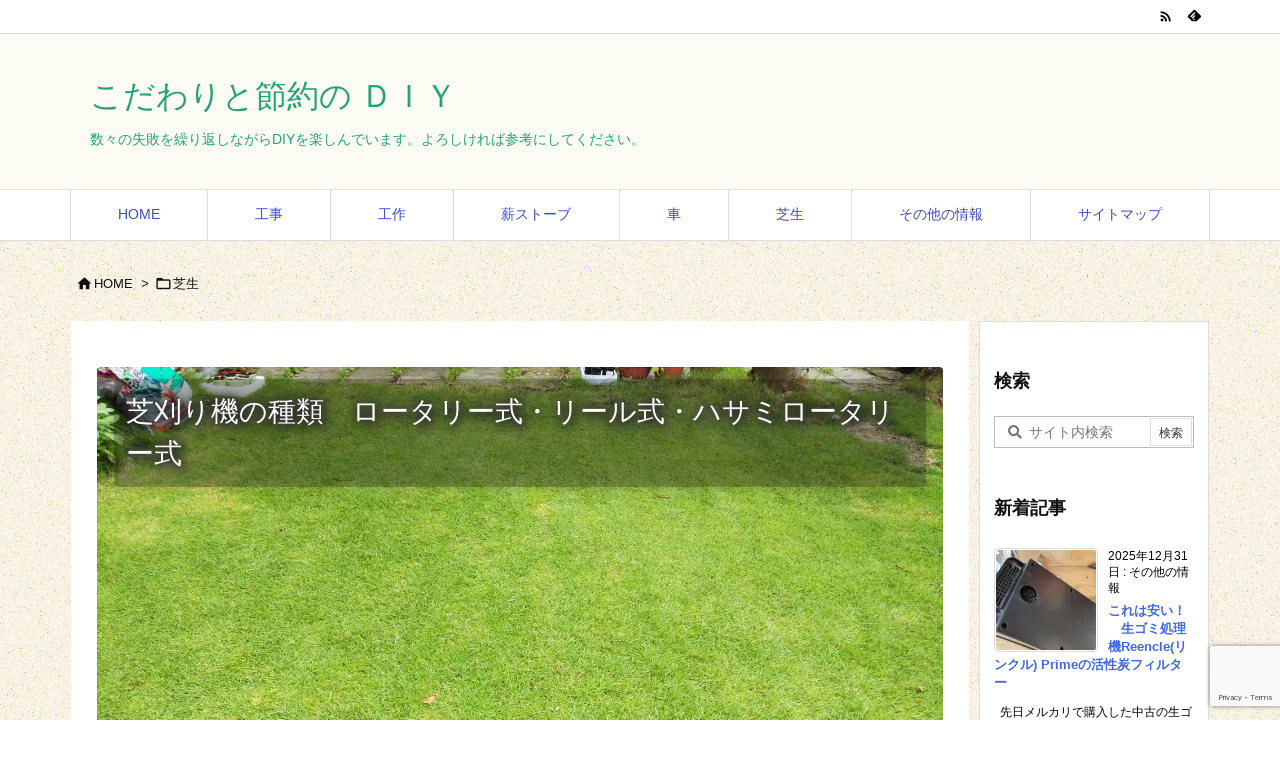

--- FILE ---
content_type: text/html; charset=UTF-8
request_url: https://kazu-diy.com/lawn/types-of-lawn-mowers
body_size: 47875
content:
<!DOCTYPE html>
<html lang="ja" itemscope itemtype="https://schema.org/WebPage">
<head prefix="og: http://ogp.me/ns# article: http://ogp.me/ns/article# fb: http://ogp.me/ns/fb#">
<meta charset="UTF-8" />
<meta http-equiv="X-UA-Compatible" content="IE=edge" />
<meta name="viewport" content="width=device-width, initial-scale=1, user-scalable=yes" />
<title>芝刈り機の種類　ロータリー式・リール式・ハサミロータリー式 | こだわりと節約の ＤＩＹ</title>
<meta name='robots' content='max-image-preview:large' />
<link rel='dns-prefetch' href='//ajax.googleapis.com' />
<link rel='dns-prefetch' href='//secure.gravatar.com' />
<link rel='dns-prefetch' href='//www.google.com' />
<link rel='dns-prefetch' href='//s.w.org' />
<link rel='dns-prefetch' href='//v0.wordpress.com' />
<link rel='dns-prefetch' href='//i0.wp.com' />
<link rel='dns-prefetch' href='//c0.wp.com' />
<link rel='preconnect' href='//fonts.googleapis.com' crossorigin />
<link rel="preload" as="style" type="text/css" href="https://kazu-diy.com/wp-content/themes/luxeritas/style.async.min.css?v=1726463291" />
<link rel="preload" as="font" type="font/woff2" href="https://kazu-diy.com/wp-content/themes/luxeritas/fonts/icomoon/fonts/icomoon.woff2" crossorigin />
<link rel="preload" as="image" href="https://i0.wp.com/kazu-diy.com/wp-content/uploads/2022/06/K-2021-07-15-11-08-0_R.jpg?fit=1500%2C1125&ssl=1" />
<!-- Global site tag (gtag.js) - Google Analytics -->
<script async src="https://www.googletagmanager.com/gtag/js?id=UA-120898544-1"></script>
<script>  window.dataLayer = window.dataLayer || [];
  function gtag(){dataLayer.push(arguments);}
  gtag('js', new Date());
  gtag('config', 'UA-120898544-1');</script>
​
<meta name="google-site-verification" content="ETzTGuOpsX3wVA0YHDf2e-qOEpuGXAtbTzkkonvjVmA" />​
<link rel="canonical" href="https://kazu-diy.com/lawn/types-of-lawn-mowers" />
<link rel='shortlink' href='https://wp.me/pazfPj-Ji' />
<link rel="pingback" href="https://kazu-diy.com/xmlrpc.php" />
<link rel="author" href="https://kazu-diy.com/" />
<link rel="alternate" type="application/rss+xml" title="こだわりと節約の ＤＩＹ RSS Feed" href="https://kazu-diy.com/feed" />
<link rel="alternate" type="application/atom+xml" title="こだわりと節約の ＤＩＹ Atom Feed" href="https://kazu-diy.com/feed/atom" />
<meta name="description" content="もう２０年以上前から芝を育てているが、最初に買った芝刈り機はパナソニックのリール式の電動芝刈り機。 これがものすごく切れ味がよく美しい仕上がりなのだけど、１年目に何度か芝刈りをして２年目になると切れ味..." />
<meta name="theme-color" content="#4285f4">
<meta name="format-detection" content="telephone=no">
<meta property="og:type" content="article" />
<meta property="og:url" content="https://kazu-diy.com/lawn/types-of-lawn-mowers" />
<meta property="og:title" content="芝刈り機の種類　ロータリー式・リール式・ハサミロータリー式 | こだわりと節約の ＤＩＹ" />
<meta property="og:description" content="もう２０年以上前から芝を育てているが、最初に買った芝刈り機はパナソニックのリール式の電動芝刈り機。 これがものすごく切れ味がよく美しい仕上がりなのだけど、１年目に何度か芝刈りをして..." />
<meta property="og:image" content="https://kazu-diy.com/wp-content/uploads/2022/06/K-2021-07-15-11-08-0_R.jpg" />
<meta property="og:image:width" content="1500" />
<meta property="og:image:height" content="1125" />
<meta property="og:site_name" content="こだわりと節約の ＤＩＹ" />
<meta property="og:locale" content="ja_JP" />
<meta property="article:section" content="芝生" />
<meta property="article:published_time" content="2022-06-11T17:58:52Z" />
<meta property="article:modified_time" content="2022-06-11T17:58:52Z" />
<meta name="twitter:card" content="summary" />
<meta name="twitter:domain" content="kazu-diy.com" />
<style id='wp-block-library-theme-inline-css'>
@charset "UTF-8";.wp-block-archives-dropdown label{display:block}.wp-block-avatar.aligncenter{text-align:center}.wp-block-audio{margin:0 0 1em}.wp-block-audio figcaption{margin-top:.5em;margin-bottom:1em}.wp-block-audio audio{width:100%;min-width:300px}.wp-block-button__link{color:#fff;background-color:#32373c;border-radius:9999px;box-shadow:none;cursor:pointer;display:inline-block;font-size:1.125em;padding:calc(.667em + 2px) calc(1.333em + 2px);text-align:center;text-decoration:none;word-break:break-word;box-sizing:border-box}.wp-block-button__link:active,.wp-block-button__link:focus,.wp-block-button__link:hover,.wp-block-button__link:visited{color:#fff}.wp-block-button__link.aligncenter{text-align:center}.wp-block-button__link.alignright{text-align:right}.wp-block-buttons>.wp-block-button.has-custom-width{max-width:none}.wp-block-buttons>.wp-block-button.has-custom-width .wp-block-button__link{width:100%}.wp-block-buttons>.wp-block-button.has-custom-font-size .wp-block-button__link{font-size:inherit}.wp-block-buttons>.wp-block-button.wp-block-button__width-25{width:calc(25% - var(--wp--style--block-gap,.5em)*0.75)}.wp-block-buttons>.wp-block-button.wp-block-button__width-50{width:calc(50% - var(--wp--style--block-gap,.5em)*0.5)}.wp-block-buttons>.wp-block-button.wp-block-button__width-75{width:calc(75% - var(--wp--style--block-gap,.5em)*0.25)}.wp-block-buttons>.wp-block-button.wp-block-button__width-100{width:100%;flex-basis:100%}.wp-block-buttons.is-vertical>.wp-block-button.wp-block-button__width-25{width:25%}.wp-block-buttons.is-vertical>.wp-block-button.wp-block-button__width-50{width:50%}.wp-block-buttons.is-vertical>.wp-block-button.wp-block-button__width-75{width:75%}.wp-block-button.is-style-squared,.wp-block-button__link.wp-block-button.is-style-squared{border-radius:0}.wp-block-button.no-border-radius,.wp-block-button__link.no-border-radius{border-radius:0!important}.is-style-outline>:where(.wp-block-button__link),:where(.wp-block-button__link).is-style-outline{border:2px solid;padding:.667em 1.333em}.is-style-outline>.wp-block-button__link:not(.has-text-color),.wp-block-button__link.is-style-outline:not(.has-text-color){color:currentColor}.is-style-outline>.wp-block-button__link:not(.has-background),.wp-block-button__link.is-style-outline:not(.has-background){background-color:transparent}.wp-block-buttons.is-vertical{flex-direction:column}.wp-block-buttons.is-vertical>.wp-block-button:last-child{margin-bottom:0}.wp-block-buttons>.wp-block-button{display:inline-block;margin:0}.wp-block-buttons.is-content-justification-left{justify-content:flex-start}.wp-block-buttons.is-content-justification-left.is-vertical{align-items:flex-start}.wp-block-buttons.is-content-justification-center{justify-content:center}.wp-block-buttons.is-content-justification-center.is-vertical{align-items:center}.wp-block-buttons.is-content-justification-right{justify-content:flex-end}.wp-block-buttons.is-content-justification-right.is-vertical{align-items:flex-end}.wp-block-buttons.is-content-justification-space-between{justify-content:space-between}.wp-block-buttons.aligncenter{text-align:center}.wp-block-buttons:not(.is-content-justification-space-between,.is-content-justification-right,.is-content-justification-left,.is-content-justification-center) .wp-block-button.aligncenter{margin-left:auto;margin-right:auto;width:100%}.wp-block-button.aligncenter,.wp-block-calendar{text-align:center}.wp-block-calendar tbody td,.wp-block-calendar th{padding:.25em;border:1px solid #ddd}.wp-block-calendar tfoot td{border:none}.wp-block-calendar table{width:100%;border-collapse:collapse}.wp-block-calendar table th{font-weight:400;background:#ddd}.wp-block-calendar a{text-decoration:underline}.wp-block-calendar table caption,.wp-block-calendar table tbody{color:#40464d}.wp-block-categories.alignleft{margin-right:2em}.wp-block-categories.alignright{margin-left:2em}.wp-block-code code{display:block;font-family:inherit;overflow-wrap:break-word;white-space:pre-wrap}.wp-block-columns{display:flex;margin-bottom:1.75em;box-sizing:border-box;flex-wrap:wrap!important;align-items:normal!important}@media (min-width:782px){.wp-block-columns{flex-wrap:nowrap!important}}.wp-block-columns.are-vertically-aligned-top{align-items:flex-start}.wp-block-columns.are-vertically-aligned-center{align-items:center}.wp-block-columns.are-vertically-aligned-bottom{align-items:flex-end}@media (max-width:781px){.wp-block-columns:not(.is-not-stacked-on-mobile)>.wp-block-column{flex-basis:100%!important}}@media (min-width:782px){.wp-block-columns:not(.is-not-stacked-on-mobile)>.wp-block-column{flex-basis:0;flex-grow:1}.wp-block-columns:not(.is-not-stacked-on-mobile)>.wp-block-column[style*=flex-basis]{flex-grow:0}}.wp-block-columns.is-not-stacked-on-mobile{flex-wrap:nowrap!important}.wp-block-columns.is-not-stacked-on-mobile>.wp-block-column{flex-basis:0;flex-grow:1}.wp-block-columns.is-not-stacked-on-mobile>.wp-block-column[style*=flex-basis]{flex-grow:0}:where(.wp-block-columns.has-background){padding:1.25em 2.375em}.wp-block-column{flex-grow:1;min-width:0;word-break:break-word;overflow-wrap:break-word}.wp-block-column.is-vertically-aligned-top{align-self:flex-start}.wp-block-column.is-vertically-aligned-center{align-self:center}.wp-block-column.is-vertically-aligned-bottom{align-self:flex-end}.wp-block-column.is-vertically-aligned-bottom,.wp-block-column.is-vertically-aligned-center,.wp-block-column.is-vertically-aligned-top{width:100%}.wp-block-comments-pagination>.wp-block-comments-pagination-next,.wp-block-comments-pagination>.wp-block-comments-pagination-numbers,.wp-block-comments-pagination>.wp-block-comments-pagination-previous{margin-right:.5em;margin-bottom:.5em}.wp-block-comments-pagination>.wp-block-comments-pagination-next:last-child,.wp-block-comments-pagination>.wp-block-comments-pagination-numbers:last-child,.wp-block-comments-pagination>.wp-block-comments-pagination-previous:last-child{margin-right:0}.wp-block-comments-pagination .wp-block-comments-pagination-previous-arrow{margin-right:1ch;display:inline-block}.wp-block-comments-pagination .wp-block-comments-pagination-previous-arrow:not(.is-arrow-chevron){transform:scaleX(1)}.wp-block-comments-pagination .wp-block-comments-pagination-next-arrow{margin-left:1ch;display:inline-block}.wp-block-comments-pagination .wp-block-comments-pagination-next-arrow:not(.is-arrow-chevron){transform:scaleX(1)}.wp-block-comments-pagination.aligncenter{justify-content:center}.wp-block-comment-template{margin-bottom:0;max-width:100%;list-style:none;padding:0}.wp-block-comment-template li{clear:both}.wp-block-comment-template ol{margin-bottom:0;max-width:100%;list-style:none;padding-left:2rem}.wp-block-cover,.wp-block-cover-image{position:relative;background-size:cover;background-position:50%;min-height:430px;width:100%;display:flex;justify-content:center;align-items:center;padding:1em;box-sizing:border-box}.wp-block-cover-image.has-parallax,.wp-block-cover.has-parallax{background-attachment:fixed}@supports (-webkit-touch-callout:inherit){.wp-block-cover-image.has-parallax,.wp-block-cover.has-parallax{background-attachment:scroll}}@media (prefers-reduced-motion:reduce){.wp-block-cover-image.has-parallax,.wp-block-cover.has-parallax{background-attachment:scroll}}.wp-block-cover-image.is-repeated,.wp-block-cover.is-repeated{background-repeat:repeat;background-size:auto}.wp-block-cover-image.has-background-dim:not([class*=-background-color]),.wp-block-cover-image .has-background-dim:not([class*=-background-color]),.wp-block-cover.has-background-dim:not([class*=-background-color]),.wp-block-cover .has-background-dim:not([class*=-background-color]){background-color:#000}.wp-block-cover-image .has-background-dim.has-background-gradient,.wp-block-cover .has-background-dim.has-background-gradient{background-color:transparent}.wp-block-cover-image.has-background-dim:before,.wp-block-cover.has-background-dim:before{content:"";background-color:inherit}.wp-block-cover-image.has-background-dim:not(.has-background-gradient):before,.wp-block-cover-image .wp-block-cover__background,.wp-block-cover-image .wp-block-cover__gradient-background,.wp-block-cover.has-background-dim:not(.has-background-gradient):before,.wp-block-cover .wp-block-cover__background,.wp-block-cover .wp-block-cover__gradient-background{position:absolute;top:0;left:0;bottom:0;right:0;z-index:1;opacity:.5}.wp-block-cover-image.has-background-dim.has-background-dim-10 .wp-block-cover__background,.wp-block-cover-image.has-background-dim.has-background-dim-10 .wp-block-cover__gradient-background,.wp-block-cover-image.has-background-dim.has-background-dim-10:not(.has-background-gradient):before,.wp-block-cover.has-background-dim.has-background-dim-10 .wp-block-cover__background,.wp-block-cover.has-background-dim.has-background-dim-10 .wp-block-cover__gradient-background,.wp-block-cover.has-background-dim.has-background-dim-10:not(.has-background-gradient):before{opacity:.1}.wp-block-cover-image.has-background-dim.has-background-dim-20 .wp-block-cover__background,.wp-block-cover-image.has-background-dim.has-background-dim-20 .wp-block-cover__gradient-background,.wp-block-cover-image.has-background-dim.has-background-dim-20:not(.has-background-gradient):before,.wp-block-cover.has-background-dim.has-background-dim-20 .wp-block-cover__background,.wp-block-cover.has-background-dim.has-background-dim-20 .wp-block-cover__gradient-background,.wp-block-cover.has-background-dim.has-background-dim-20:not(.has-background-gradient):before{opacity:.2}.wp-block-cover-image.has-background-dim.has-background-dim-30 .wp-block-cover__background,.wp-block-cover-image.has-background-dim.has-background-dim-30 .wp-block-cover__gradient-background,.wp-block-cover-image.has-background-dim.has-background-dim-30:not(.has-background-gradient):before,.wp-block-cover.has-background-dim.has-background-dim-30 .wp-block-cover__background,.wp-block-cover.has-background-dim.has-background-dim-30 .wp-block-cover__gradient-background,.wp-block-cover.has-background-dim.has-background-dim-30:not(.has-background-gradient):before{opacity:.3}.wp-block-cover-image.has-background-dim.has-background-dim-40 .wp-block-cover__background,.wp-block-cover-image.has-background-dim.has-background-dim-40 .wp-block-cover__gradient-background,.wp-block-cover-image.has-background-dim.has-background-dim-40:not(.has-background-gradient):before,.wp-block-cover.has-background-dim.has-background-dim-40 .wp-block-cover__background,.wp-block-cover.has-background-dim.has-background-dim-40 .wp-block-cover__gradient-background,.wp-block-cover.has-background-dim.has-background-dim-40:not(.has-background-gradient):before{opacity:.4}.wp-block-cover-image.has-background-dim.has-background-dim-50 .wp-block-cover__background,.wp-block-cover-image.has-background-dim.has-background-dim-50 .wp-block-cover__gradient-background,.wp-block-cover-image.has-background-dim.has-background-dim-50:not(.has-background-gradient):before,.wp-block-cover.has-background-dim.has-background-dim-50 .wp-block-cover__background,.wp-block-cover.has-background-dim.has-background-dim-50 .wp-block-cover__gradient-background,.wp-block-cover.has-background-dim.has-background-dim-50:not(.has-background-gradient):before{opacity:.5}.wp-block-cover-image.has-background-dim.has-background-dim-60 .wp-block-cover__background,.wp-block-cover-image.has-background-dim.has-background-dim-60 .wp-block-cover__gradient-background,.wp-block-cover-image.has-background-dim.has-background-dim-60:not(.has-background-gradient):before,.wp-block-cover.has-background-dim.has-background-dim-60 .wp-block-cover__background,.wp-block-cover.has-background-dim.has-background-dim-60 .wp-block-cover__gradient-background,.wp-block-cover.has-background-dim.has-background-dim-60:not(.has-background-gradient):before{opacity:.6}.wp-block-cover-image.has-background-dim.has-background-dim-70 .wp-block-cover__background,.wp-block-cover-image.has-background-dim.has-background-dim-70 .wp-block-cover__gradient-background,.wp-block-cover-image.has-background-dim.has-background-dim-70:not(.has-background-gradient):before,.wp-block-cover.has-background-dim.has-background-dim-70 .wp-block-cover__background,.wp-block-cover.has-background-dim.has-background-dim-70 .wp-block-cover__gradient-background,.wp-block-cover.has-background-dim.has-background-dim-70:not(.has-background-gradient):before{opacity:.7}.wp-block-cover-image.has-background-dim.has-background-dim-80 .wp-block-cover__background,.wp-block-cover-image.has-background-dim.has-background-dim-80 .wp-block-cover__gradient-background,.wp-block-cover-image.has-background-dim.has-background-dim-80:not(.has-background-gradient):before,.wp-block-cover.has-background-dim.has-background-dim-80 .wp-block-cover__background,.wp-block-cover.has-background-dim.has-background-dim-80 .wp-block-cover__gradient-background,.wp-block-cover.has-background-dim.has-background-dim-80:not(.has-background-gradient):before{opacity:.8}.wp-block-cover-image.has-background-dim.has-background-dim-90 .wp-block-cover__background,.wp-block-cover-image.has-background-dim.has-background-dim-90 .wp-block-cover__gradient-background,.wp-block-cover-image.has-background-dim.has-background-dim-90:not(.has-background-gradient):before,.wp-block-cover.has-background-dim.has-background-dim-90 .wp-block-cover__background,.wp-block-cover.has-background-dim.has-background-dim-90 .wp-block-cover__gradient-background,.wp-block-cover.has-background-dim.has-background-dim-90:not(.has-background-gradient):before{opacity:.9}.wp-block-cover-image.has-background-dim.has-background-dim-100 .wp-block-cover__background,.wp-block-cover-image.has-background-dim.has-background-dim-100 .wp-block-cover__gradient-background,.wp-block-cover-image.has-background-dim.has-background-dim-100:not(.has-background-gradient):before,.wp-block-cover.has-background-dim.has-background-dim-100 .wp-block-cover__background,.wp-block-cover.has-background-dim.has-background-dim-100 .wp-block-cover__gradient-background,.wp-block-cover.has-background-dim.has-background-dim-100:not(.has-background-gradient):before{opacity:1}.wp-block-cover-image .wp-block-cover__background.has-background-dim.has-background-dim-0,.wp-block-cover-image .wp-block-cover__gradient-background.has-background-dim.has-background-dim-0,.wp-block-cover .wp-block-cover__background.has-background-dim.has-background-dim-0,.wp-block-cover .wp-block-cover__gradient-background.has-background-dim.has-background-dim-0{opacity:0}.wp-block-cover-image .wp-block-cover__background.has-background-dim.has-background-dim-10,.wp-block-cover-image .wp-block-cover__gradient-background.has-background-dim.has-background-dim-10,.wp-block-cover .wp-block-cover__background.has-background-dim.has-background-dim-10,.wp-block-cover .wp-block-cover__gradient-background.has-background-dim.has-background-dim-10{opacity:.1}.wp-block-cover-image .wp-block-cover__background.has-background-dim.has-background-dim-20,.wp-block-cover-image .wp-block-cover__gradient-background.has-background-dim.has-background-dim-20,.wp-block-cover .wp-block-cover__background.has-background-dim.has-background-dim-20,.wp-block-cover .wp-block-cover__gradient-background.has-background-dim.has-background-dim-20{opacity:.2}.wp-block-cover-image .wp-block-cover__background.has-background-dim.has-background-dim-30,.wp-block-cover-image .wp-block-cover__gradient-background.has-background-dim.has-background-dim-30,.wp-block-cover .wp-block-cover__background.has-background-dim.has-background-dim-30,.wp-block-cover .wp-block-cover__gradient-background.has-background-dim.has-background-dim-30{opacity:.3}.wp-block-cover-image .wp-block-cover__background.has-background-dim.has-background-dim-40,.wp-block-cover-image .wp-block-cover__gradient-background.has-background-dim.has-background-dim-40,.wp-block-cover .wp-block-cover__background.has-background-dim.has-background-dim-40,.wp-block-cover .wp-block-cover__gradient-background.has-background-dim.has-background-dim-40{opacity:.4}.wp-block-cover-image .wp-block-cover__background.has-background-dim.has-background-dim-50,.wp-block-cover-image .wp-block-cover__gradient-background.has-background-dim.has-background-dim-50,.wp-block-cover .wp-block-cover__background.has-background-dim.has-background-dim-50,.wp-block-cover .wp-block-cover__gradient-background.has-background-dim.has-background-dim-50{opacity:.5}.wp-block-cover-image .wp-block-cover__background.has-background-dim.has-background-dim-60,.wp-block-cover-image .wp-block-cover__gradient-background.has-background-dim.has-background-dim-60,.wp-block-cover .wp-block-cover__background.has-background-dim.has-background-dim-60,.wp-block-cover .wp-block-cover__gradient-background.has-background-dim.has-background-dim-60{opacity:.6}.wp-block-cover-image .wp-block-cover__background.has-background-dim.has-background-dim-70,.wp-block-cover-image .wp-block-cover__gradient-background.has-background-dim.has-background-dim-70,.wp-block-cover .wp-block-cover__background.has-background-dim.has-background-dim-70,.wp-block-cover .wp-block-cover__gradient-background.has-background-dim.has-background-dim-70{opacity:.7}.wp-block-cover-image .wp-block-cover__background.has-background-dim.has-background-dim-80,.wp-block-cover-image .wp-block-cover__gradient-background.has-background-dim.has-background-dim-80,.wp-block-cover .wp-block-cover__background.has-background-dim.has-background-dim-80,.wp-block-cover .wp-block-cover__gradient-background.has-background-dim.has-background-dim-80{opacity:.8}.wp-block-cover-image .wp-block-cover__background.has-background-dim.has-background-dim-90,.wp-block-cover-image .wp-block-cover__gradient-background.has-background-dim.has-background-dim-90,.wp-block-cover .wp-block-cover__background.has-background-dim.has-background-dim-90,.wp-block-cover .wp-block-cover__gradient-background.has-background-dim.has-background-dim-90{opacity:.9}.wp-block-cover-image .wp-block-cover__background.has-background-dim.has-background-dim-100,.wp-block-cover-image .wp-block-cover__gradient-background.has-background-dim.has-background-dim-100,.wp-block-cover .wp-block-cover__background.has-background-dim.has-background-dim-100,.wp-block-cover .wp-block-cover__gradient-background.has-background-dim.has-background-dim-100{opacity:1}.wp-block-cover-image .block-library-cover__padding-visualizer,.wp-block-cover .block-library-cover__padding-visualizer{z-index:2}.wp-block-cover-image.alignleft,.wp-block-cover-image.alignright,.wp-block-cover.alignleft,.wp-block-cover.alignright{max-width:420px;width:100%}.wp-block-cover-image:after,.wp-block-cover:after{display:block;content:"";font-size:0;min-height:inherit}@supports (position:sticky){.wp-block-cover-image:after,.wp-block-cover:after{content:none}}.wp-block-cover-image.aligncenter,.wp-block-cover-image.alignleft,.wp-block-cover-image.alignright,.wp-block-cover.aligncenter,.wp-block-cover.alignleft,.wp-block-cover.alignright{display:flex}.wp-block-cover-image .wp-block-cover__inner-container,.wp-block-cover .wp-block-cover__inner-container{width:100%;z-index:1;color:#fff}.wp-block-cover-image.is-light .wp-block-cover__inner-container,.wp-block-cover.is-light .wp-block-cover__inner-container{color:#000}.wp-block-cover-image h1:not(.has-text-color),.wp-block-cover-image h2:not(.has-text-color),.wp-block-cover-image h3:not(.has-text-color),.wp-block-cover-image h4:not(.has-text-color),.wp-block-cover-image h5:not(.has-text-color),.wp-block-cover-image h6:not(.has-text-color),.wp-block-cover-image p:not(.has-text-color),.wp-block-cover h1:not(.has-text-color),.wp-block-cover h2:not(.has-text-color),.wp-block-cover h3:not(.has-text-color),.wp-block-cover h4:not(.has-text-color),.wp-block-cover h5:not(.has-text-color),.wp-block-cover h6:not(.has-text-color),.wp-block-cover p:not(.has-text-color){color:inherit}.wp-block-cover-image.is-position-top-left,.wp-block-cover.is-position-top-left{align-items:flex-start;justify-content:flex-start}.wp-block-cover-image.is-position-top-center,.wp-block-cover.is-position-top-center{align-items:flex-start;justify-content:center}.wp-block-cover-image.is-position-top-right,.wp-block-cover.is-position-top-right{align-items:flex-start;justify-content:flex-end}.wp-block-cover-image.is-position-center-left,.wp-block-cover.is-position-center-left{align-items:center;justify-content:flex-start}.wp-block-cover-image.is-position-center-center,.wp-block-cover.is-position-center-center{align-items:center;justify-content:center}.wp-block-cover-image.is-position-center-right,.wp-block-cover.is-position-center-right{align-items:center;justify-content:flex-end}.wp-block-cover-image.is-position-bottom-left,.wp-block-cover.is-position-bottom-left{align-items:flex-end;justify-content:flex-start}.wp-block-cover-image.is-position-bottom-center,.wp-block-cover.is-position-bottom-center{align-items:flex-end;justify-content:center}.wp-block-cover-image.is-position-bottom-right,.wp-block-cover.is-position-bottom-right{align-items:flex-end;justify-content:flex-end}.wp-block-cover-image.has-custom-content-position.has-custom-content-position .wp-block-cover__inner-container,.wp-block-cover.has-custom-content-position.has-custom-content-position .wp-block-cover__inner-container{margin:0;width:auto}.wp-block-cover-image img.wp-block-cover__image-background,.wp-block-cover-image video.wp-block-cover__video-background,.wp-block-cover img.wp-block-cover__image-background,.wp-block-cover video.wp-block-cover__video-background{position:absolute;top:0;left:0;right:0;bottom:0;margin:0;padding:0;width:100%;height:100%;max-width:none;max-height:none;-o-object-fit:cover;object-fit:cover;outline:none;border:none;box-shadow:none}.wp-block-cover__image-background,.wp-block-cover__video-background{z-index:0}.wp-block-cover-image-text,.wp-block-cover-image-text a,.wp-block-cover-image-text a:active,.wp-block-cover-image-text a:focus,.wp-block-cover-image-text a:hover,.wp-block-cover-text,.wp-block-cover-text a,.wp-block-cover-text a:active,.wp-block-cover-text a:focus,.wp-block-cover-text a:hover,section.wp-block-cover-image h2,section.wp-block-cover-image h2 a,section.wp-block-cover-image h2 a:active,section.wp-block-cover-image h2 a:focus,section.wp-block-cover-image h2 a:hover{color:#fff}.wp-block-cover-image .wp-block-cover.has-left-content{justify-content:flex-start}.wp-block-cover-image .wp-block-cover.has-right-content{justify-content:flex-end}.wp-block-cover-image.has-left-content .wp-block-cover-image-text,.wp-block-cover.has-left-content .wp-block-cover-text,section.wp-block-cover-image.has-left-content>h2{margin-left:0;text-align:left}.wp-block-cover-image.has-right-content .wp-block-cover-image-text,.wp-block-cover.has-right-content .wp-block-cover-text,section.wp-block-cover-image.has-right-content>h2{margin-right:0;text-align:right}.wp-block-cover-image .wp-block-cover-image-text,.wp-block-cover .wp-block-cover-text,section.wp-block-cover-image>h2{font-size:2em;line-height:1.25;z-index:1;margin-bottom:0;max-width:840px;padding:.44em;text-align:center}.wp-block-embed.alignleft,.wp-block-embed.alignright,.wp-block[data-align=left]>[data-type="core/embed"],.wp-block[data-align=right]>[data-type="core/embed"]{max-width:360px;width:100%}.wp-block-embed.alignleft .wp-block-embed__wrapper,.wp-block-embed.alignright .wp-block-embed__wrapper,.wp-block[data-align=left]>[data-type="core/embed"] .wp-block-embed__wrapper,.wp-block[data-align=right]>[data-type="core/embed"] .wp-block-embed__wrapper{min-width:280px}.wp-block-cover .wp-block-embed{min-width:320px;min-height:240px}.wp-block-embed{margin:0 0 1em;overflow-wrap:break-word}.wp-block-embed figcaption{margin-top:.5em;margin-bottom:1em}.wp-block-embed iframe{max-width:100%}.wp-block-embed__wrapper{position:relative}.wp-embed-responsive .wp-has-aspect-ratio .wp-block-embed__wrapper:before{content:"";display:block;padding-top:50%}.wp-embed-responsive .wp-has-aspect-ratio iframe{position:absolute;top:0;right:0;bottom:0;left:0;height:100%;width:100%}.wp-embed-responsive .wp-embed-aspect-21-9 .wp-block-embed__wrapper:before{padding-top:42.85%}.wp-embed-responsive .wp-embed-aspect-18-9 .wp-block-embed__wrapper:before{padding-top:50%}.wp-embed-responsive .wp-embed-aspect-16-9 .wp-block-embed__wrapper:before{padding-top:56.25%}.wp-embed-responsive .wp-embed-aspect-4-3 .wp-block-embed__wrapper:before{padding-top:75%}.wp-embed-responsive .wp-embed-aspect-1-1 .wp-block-embed__wrapper:before{padding-top:100%}.wp-embed-responsive .wp-embed-aspect-9-16 .wp-block-embed__wrapper:before{padding-top:177.77%}.wp-embed-responsive .wp-embed-aspect-1-2 .wp-block-embed__wrapper:before{padding-top:200%}.wp-block-file{margin-bottom:1.5em}.wp-block-file.aligncenter{text-align:center}.wp-block-file.alignright{text-align:right}.wp-block-file .wp-block-file__embed{margin-bottom:1em}.wp-block-file .wp-block-file__button{background:#32373c;border-radius:2em;color:#fff;font-size:.8em;padding:.5em 1em}.wp-block-file a.wp-block-file__button{text-decoration:none}.wp-block-file a.wp-block-file__button:active,.wp-block-file a.wp-block-file__button:focus,.wp-block-file a.wp-block-file__button:hover,.wp-block-file a.wp-block-file__button:visited{box-shadow:none;color:#fff;opacity:.85;text-decoration:none}.wp-block-file *+.wp-block-file__button{margin-left:.75em}.blocks-gallery-grid:not(.has-nested-images),.wp-block-gallery:not(.has-nested-images){display:flex;flex-wrap:wrap;list-style-type:none;padding:0;margin:0}.blocks-gallery-grid:not(.has-nested-images) .blocks-gallery-image,.blocks-gallery-grid:not(.has-nested-images) .blocks-gallery-item,.wp-block-gallery:not(.has-nested-images) .blocks-gallery-image,.wp-block-gallery:not(.has-nested-images) .blocks-gallery-item{margin:0 1em 1em 0;display:flex;flex-grow:1;flex-direction:column;justify-content:center;position:relative;width:calc(50% - 1em)}.blocks-gallery-grid:not(.has-nested-images) .blocks-gallery-image:nth-of-type(2n),.blocks-gallery-grid:not(.has-nested-images) .blocks-gallery-item:nth-of-type(2n),.wp-block-gallery:not(.has-nested-images) .blocks-gallery-image:nth-of-type(2n),.wp-block-gallery:not(.has-nested-images) .blocks-gallery-item:nth-of-type(2n){margin-right:0}.blocks-gallery-grid:not(.has-nested-images) .blocks-gallery-image figure,.blocks-gallery-grid:not(.has-nested-images) .blocks-gallery-item figure,.wp-block-gallery:not(.has-nested-images) .blocks-gallery-image figure,.wp-block-gallery:not(.has-nested-images) .blocks-gallery-item figure{margin:0;height:100%;display:flex;align-items:flex-end;justify-content:flex-start}.blocks-gallery-grid:not(.has-nested-images) .blocks-gallery-image img,.blocks-gallery-grid:not(.has-nested-images) .blocks-gallery-item img,.wp-block-gallery:not(.has-nested-images) .blocks-gallery-image img,.wp-block-gallery:not(.has-nested-images) .blocks-gallery-item img{display:block;max-width:100%;height:auto;width:auto}.blocks-gallery-grid:not(.has-nested-images) .blocks-gallery-image figcaption,.blocks-gallery-grid:not(.has-nested-images) .blocks-gallery-item figcaption,.wp-block-gallery:not(.has-nested-images) .blocks-gallery-image figcaption,.wp-block-gallery:not(.has-nested-images) .blocks-gallery-item figcaption{position:absolute;bottom:0;width:100%;max-height:100%;overflow:auto;padding:3em .77em .7em;color:#fff;text-align:center;font-size:.8em;background:linear-gradient(0deg,rgba(0,0,0,.7),rgba(0,0,0,.3) 70%,transparent);box-sizing:border-box;margin:0;z-index:2}.blocks-gallery-grid:not(.has-nested-images) .blocks-gallery-image figcaption img,.blocks-gallery-grid:not(.has-nested-images) .blocks-gallery-item figcaption img,.wp-block-gallery:not(.has-nested-images) .blocks-gallery-image figcaption img,.wp-block-gallery:not(.has-nested-images) .blocks-gallery-item figcaption img{display:inline}.blocks-gallery-grid:not(.has-nested-images) figcaption,.wp-block-gallery:not(.has-nested-images) figcaption{flex-grow:1}.blocks-gallery-grid:not(.has-nested-images).is-cropped .blocks-gallery-image a,.blocks-gallery-grid:not(.has-nested-images).is-cropped .blocks-gallery-image img,.blocks-gallery-grid:not(.has-nested-images).is-cropped .blocks-gallery-item a,.blocks-gallery-grid:not(.has-nested-images).is-cropped .blocks-gallery-item img,.wp-block-gallery:not(.has-nested-images).is-cropped .blocks-gallery-image a,.wp-block-gallery:not(.has-nested-images).is-cropped .blocks-gallery-image img,.wp-block-gallery:not(.has-nested-images).is-cropped .blocks-gallery-item a,.wp-block-gallery:not(.has-nested-images).is-cropped .blocks-gallery-item img{width:100%;height:100%;flex:1;-o-object-fit:cover;object-fit:cover}.blocks-gallery-grid:not(.has-nested-images).columns-1 .blocks-gallery-image,.blocks-gallery-grid:not(.has-nested-images).columns-1 .blocks-gallery-item,.wp-block-gallery:not(.has-nested-images).columns-1 .blocks-gallery-image,.wp-block-gallery:not(.has-nested-images).columns-1 .blocks-gallery-item{width:100%;margin-right:0}@media (min-width:600px){.blocks-gallery-grid:not(.has-nested-images).columns-3 .blocks-gallery-image,.blocks-gallery-grid:not(.has-nested-images).columns-3 .blocks-gallery-item,.wp-block-gallery:not(.has-nested-images).columns-3 .blocks-gallery-image,.wp-block-gallery:not(.has-nested-images).columns-3 .blocks-gallery-item{width:calc(33.33333% - .66667em);margin-right:1em}.blocks-gallery-grid:not(.has-nested-images).columns-4 .blocks-gallery-image,.blocks-gallery-grid:not(.has-nested-images).columns-4 .blocks-gallery-item,.wp-block-gallery:not(.has-nested-images).columns-4 .blocks-gallery-image,.wp-block-gallery:not(.has-nested-images).columns-4 .blocks-gallery-item{width:calc(25% - .75em);margin-right:1em}.blocks-gallery-grid:not(.has-nested-images).columns-5 .blocks-gallery-image,.blocks-gallery-grid:not(.has-nested-images).columns-5 .blocks-gallery-item,.wp-block-gallery:not(.has-nested-images).columns-5 .blocks-gallery-image,.wp-block-gallery:not(.has-nested-images).columns-5 .blocks-gallery-item{width:calc(20% - .8em);margin-right:1em}.blocks-gallery-grid:not(.has-nested-images).columns-6 .blocks-gallery-image,.blocks-gallery-grid:not(.has-nested-images).columns-6 .blocks-gallery-item,.wp-block-gallery:not(.has-nested-images).columns-6 .blocks-gallery-image,.wp-block-gallery:not(.has-nested-images).columns-6 .blocks-gallery-item{width:calc(16.66667% - .83333em);margin-right:1em}.blocks-gallery-grid:not(.has-nested-images).columns-7 .blocks-gallery-image,.blocks-gallery-grid:not(.has-nested-images).columns-7 .blocks-gallery-item,.wp-block-gallery:not(.has-nested-images).columns-7 .blocks-gallery-image,.wp-block-gallery:not(.has-nested-images).columns-7 .blocks-gallery-item{width:calc(14.28571% - .85714em);margin-right:1em}.blocks-gallery-grid:not(.has-nested-images).columns-8 .blocks-gallery-image,.blocks-gallery-grid:not(.has-nested-images).columns-8 .blocks-gallery-item,.wp-block-gallery:not(.has-nested-images).columns-8 .blocks-gallery-image,.wp-block-gallery:not(.has-nested-images).columns-8 .blocks-gallery-item{width:calc(12.5% - .875em);margin-right:1em}.blocks-gallery-grid:not(.has-nested-images).columns-1 .blocks-gallery-image:nth-of-type(1n),.blocks-gallery-grid:not(.has-nested-images).columns-1 .blocks-gallery-item:nth-of-type(1n),.blocks-gallery-grid:not(.has-nested-images).columns-2 .blocks-gallery-image:nth-of-type(2n),.blocks-gallery-grid:not(.has-nested-images).columns-2 .blocks-gallery-item:nth-of-type(2n),.blocks-gallery-grid:not(.has-nested-images).columns-3 .blocks-gallery-image:nth-of-type(3n),.blocks-gallery-grid:not(.has-nested-images).columns-3 .blocks-gallery-item:nth-of-type(3n),.blocks-gallery-grid:not(.has-nested-images).columns-4 .blocks-gallery-image:nth-of-type(4n),.blocks-gallery-grid:not(.has-nested-images).columns-4 .blocks-gallery-item:nth-of-type(4n),.blocks-gallery-grid:not(.has-nested-images).columns-5 .blocks-gallery-image:nth-of-type(5n),.blocks-gallery-grid:not(.has-nested-images).columns-5 .blocks-gallery-item:nth-of-type(5n),.blocks-gallery-grid:not(.has-nested-images).columns-6 .blocks-gallery-image:nth-of-type(6n),.blocks-gallery-grid:not(.has-nested-images).columns-6 .blocks-gallery-item:nth-of-type(6n),.blocks-gallery-grid:not(.has-nested-images).columns-7 .blocks-gallery-image:nth-of-type(7n),.blocks-gallery-grid:not(.has-nested-images).columns-7 .blocks-gallery-item:nth-of-type(7n),.blocks-gallery-grid:not(.has-nested-images).columns-8 .blocks-gallery-image:nth-of-type(8n),.blocks-gallery-grid:not(.has-nested-images).columns-8 .blocks-gallery-item:nth-of-type(8n),.wp-block-gallery:not(.has-nested-images).columns-1 .blocks-gallery-image:nth-of-type(1n),.wp-block-gallery:not(.has-nested-images).columns-1 .blocks-gallery-item:nth-of-type(1n),.wp-block-gallery:not(.has-nested-images).columns-2 .blocks-gallery-image:nth-of-type(2n),.wp-block-gallery:not(.has-nested-images).columns-2 .blocks-gallery-item:nth-of-type(2n),.wp-block-gallery:not(.has-nested-images).columns-3 .blocks-gallery-image:nth-of-type(3n),.wp-block-gallery:not(.has-nested-images).columns-3 .blocks-gallery-item:nth-of-type(3n),.wp-block-gallery:not(.has-nested-images).columns-4 .blocks-gallery-image:nth-of-type(4n),.wp-block-gallery:not(.has-nested-images).columns-4 .blocks-gallery-item:nth-of-type(4n),.wp-block-gallery:not(.has-nested-images).columns-5 .blocks-gallery-image:nth-of-type(5n),.wp-block-gallery:not(.has-nested-images).columns-5 .blocks-gallery-item:nth-of-type(5n),.wp-block-gallery:not(.has-nested-images).columns-6 .blocks-gallery-image:nth-of-type(6n),.wp-block-gallery:not(.has-nested-images).columns-6 .blocks-gallery-item:nth-of-type(6n),.wp-block-gallery:not(.has-nested-images).columns-7 .blocks-gallery-image:nth-of-type(7n),.wp-block-gallery:not(.has-nested-images).columns-7 .blocks-gallery-item:nth-of-type(7n),.wp-block-gallery:not(.has-nested-images).columns-8 .blocks-gallery-image:nth-of-type(8n),.wp-block-gallery:not(.has-nested-images).columns-8 .blocks-gallery-item:nth-of-type(8n){margin-right:0}}.blocks-gallery-grid:not(.has-nested-images) .blocks-gallery-image:last-child,.blocks-gallery-grid:not(.has-nested-images) .blocks-gallery-item:last-child,.wp-block-gallery:not(.has-nested-images) .blocks-gallery-image:last-child,.wp-block-gallery:not(.has-nested-images) .blocks-gallery-item:last-child{margin-right:0}.blocks-gallery-grid:not(.has-nested-images).alignleft,.blocks-gallery-grid:not(.has-nested-images).alignright,.wp-block-gallery:not(.has-nested-images).alignleft,.wp-block-gallery:not(.has-nested-images).alignright{max-width:420px;width:100%}.blocks-gallery-grid:not(.has-nested-images).aligncenter .blocks-gallery-item figure,.wp-block-gallery:not(.has-nested-images).aligncenter .blocks-gallery-item figure{justify-content:center}.wp-block-gallery:not(.is-cropped) .blocks-gallery-item{align-self:flex-start}figure.wp-block-gallery.has-nested-images{align-items:normal}.wp-block-gallery.has-nested-images figure.wp-block-image:not(#individual-image){width:calc(50% - var(--wp--style--unstable-gallery-gap,16px)/2);margin:0}.wp-block-gallery.has-nested-images figure.wp-block-image{display:flex;flex-grow:1;justify-content:center;position:relative;flex-direction:column;max-width:100%}.wp-block-gallery.has-nested-images figure.wp-block-image>a,.wp-block-gallery.has-nested-images figure.wp-block-image>div{margin:0;flex-direction:column;flex-grow:1}.wp-block-gallery.has-nested-images figure.wp-block-image img{display:block;height:auto;max-width:100%!important;width:auto}.wp-block-gallery.has-nested-images figure.wp-block-image figcaption{background:linear-gradient(0deg,rgba(0,0,0,.7),rgba(0,0,0,.3) 70%,transparent);bottom:0;color:#fff;font-size:13px;left:0;margin-bottom:0;max-height:60%;overflow:auto;padding:0 8px 8px;position:absolute;text-align:center;width:100%;box-sizing:border-box}.wp-block-gallery.has-nested-images figure.wp-block-image figcaption img{display:inline}.wp-block-gallery.has-nested-images figure.wp-block-image figcaption a{color:inherit}.wp-block-gallery.has-nested-images figure.wp-block-image.is-style-rounded>a,.wp-block-gallery.has-nested-images figure.wp-block-image.is-style-rounded>div{flex:1 1 auto}.wp-block-gallery.has-nested-images figure.wp-block-image.is-style-rounded figcaption{flex:initial;background:none;color:inherit;margin:0;padding:10px 10px 9px;position:relative}.wp-block-gallery.has-nested-images figcaption{flex-grow:1;flex-basis:100%;text-align:center}.wp-block-gallery.has-nested-images:not(.is-cropped) figure.wp-block-image:not(#individual-image){margin-top:0;margin-bottom:auto}.wp-block-gallery.has-nested-images.is-cropped figure.wp-block-image:not(#individual-image){align-self:inherit}.wp-block-gallery.has-nested-images.is-cropped figure.wp-block-image:not(#individual-image)>a,.wp-block-gallery.has-nested-images.is-cropped figure.wp-block-image:not(#individual-image)>div:not(.components-drop-zone){display:flex}.wp-block-gallery.has-nested-images.is-cropped figure.wp-block-image:not(#individual-image) a,.wp-block-gallery.has-nested-images.is-cropped figure.wp-block-image:not(#individual-image) img{width:100%;flex:1 0 0%;height:100%;-o-object-fit:cover;object-fit:cover}.wp-block-gallery.has-nested-images.columns-1 figure.wp-block-image:not(#individual-image){width:100%}@media (min-width:600px){.wp-block-gallery.has-nested-images.columns-3 figure.wp-block-image:not(#individual-image){width:calc(33.33333% - var(--wp--style--unstable-gallery-gap,16px)*0.66667)}.wp-block-gallery.has-nested-images.columns-4 figure.wp-block-image:not(#individual-image){width:calc(25% - var(--wp--style--unstable-gallery-gap,16px)*0.75)}.wp-block-gallery.has-nested-images.columns-5 figure.wp-block-image:not(#individual-image){width:calc(20% - var(--wp--style--unstable-gallery-gap,16px)*0.8)}.wp-block-gallery.has-nested-images.columns-6 figure.wp-block-image:not(#individual-image){width:calc(16.66667% - var(--wp--style--unstable-gallery-gap,16px)*0.83333)}.wp-block-gallery.has-nested-images.columns-7 figure.wp-block-image:not(#individual-image){width:calc(14.28571% - var(--wp--style--unstable-gallery-gap,16px)*0.85714)}.wp-block-gallery.has-nested-images.columns-8 figure.wp-block-image:not(#individual-image){width:calc(12.5% - var(--wp--style--unstable-gallery-gap,16px)*0.875)}.wp-block-gallery.has-nested-images.columns-default figure.wp-block-image:not(#individual-image){width:calc(33.33% - var(--wp--style--unstable-gallery-gap,16px)*0.66667)}.wp-block-gallery.has-nested-images.columns-default figure.wp-block-image:not(#individual-image):first-child:nth-last-child(2),.wp-block-gallery.has-nested-images.columns-default figure.wp-block-image:not(#individual-image):first-child:nth-last-child(2)~figure.wp-block-image:not(#individual-image){width:calc(50% - var(--wp--style--unstable-gallery-gap,16px)*0.5)}.wp-block-gallery.has-nested-images.columns-default figure.wp-block-image:not(#individual-image):first-child:last-child{width:100%}}.wp-block-gallery.has-nested-images.alignleft,.wp-block-gallery.has-nested-images.alignright{max-width:420px;width:100%}.wp-block-gallery.has-nested-images.aligncenter{justify-content:center}.wp-block-group{box-sizing:border-box}h1.has-background,h2.has-background,h3.has-background,h4.has-background,h5.has-background,h6.has-background{padding:1.25em 2.375em}.wp-block-image{margin:0 0 1em}.wp-block-image img{height:auto;max-width:100%;vertical-align:bottom}.wp-block-image:not(.is-style-rounded)>a,.wp-block-image:not(.is-style-rounded) img{border-radius:inherit}.wp-block-image.aligncenter{text-align:center}.wp-block-image.alignfull img,.wp-block-image.alignwide img{height:auto;width:100%}.wp-block-image.aligncenter,.wp-block-image .aligncenter,.wp-block-image.alignleft,.wp-block-image .alignleft,.wp-block-image.alignright,.wp-block-image .alignright{display:table}.wp-block-image.aligncenter>figcaption,.wp-block-image .aligncenter>figcaption,.wp-block-image.alignleft>figcaption,.wp-block-image .alignleft>figcaption,.wp-block-image.alignright>figcaption,.wp-block-image .alignright>figcaption{display:table-caption;caption-side:bottom}.wp-block-image .alignleft{float:left;margin:.5em 1em .5em 0}.wp-block-image .alignright{float:right;margin:.5em 0 .5em 1em}.wp-block-image .aligncenter{margin-left:auto;margin-right:auto}.wp-block-image figcaption{margin-top:.5em;margin-bottom:1em}.wp-block-image.is-style-circle-mask img,.wp-block-image.is-style-rounded img,.wp-block-image .is-style-rounded img{border-radius:9999px}@supports ((-webkit-mask-image:none) or (mask-image:none)) or (-webkit-mask-image:none){.wp-block-image.is-style-circle-mask img{-webkit-mask-image:url('data:image/svg+xml;utf8,<svg viewBox="0 0 100 100" xmlns="http://www.w3.org/2000/svg"><circle cx="50" cy="50" r="50"/></svg>');mask-image:url('data:image/svg+xml;utf8,<svg viewBox="0 0 100 100" xmlns="http://www.w3.org/2000/svg"><circle cx="50" cy="50" r="50"/></svg>');mask-mode:alpha;-webkit-mask-repeat:no-repeat;mask-repeat:no-repeat;-webkit-mask-size:contain;mask-size:contain;-webkit-mask-position:center;mask-position:center;border-radius:0}}.wp-block-image figure{margin:0}ol.wp-block-latest-comments{margin-left:0}.wp-block-latest-comments .wp-block-latest-comments{padding-left:0}.wp-block-latest-comments__comment{line-height:1.1;list-style:none;margin-bottom:1em}.has-avatars .wp-block-latest-comments__comment{min-height:2.25em;list-style:none}.has-avatars .wp-block-latest-comments__comment .wp-block-latest-comments__comment-excerpt,.has-avatars .wp-block-latest-comments__comment .wp-block-latest-comments__comment-meta{margin-left:3.25em}.has-dates .wp-block-latest-comments__comment,.has-excerpts .wp-block-latest-comments__comment{line-height:1.5}.wp-block-latest-comments__comment-excerpt p{font-size:.875em;line-height:1.8;margin:.36em 0 1.4em}.wp-block-latest-comments__comment-date{display:block;font-size:.75em}.wp-block-latest-comments .avatar,.wp-block-latest-comments__comment-avatar{border-radius:1.5em;display:block;float:left;height:2.5em;margin-right:.75em;width:2.5em}.wp-block-latest-posts.alignleft{margin-right:2em}.wp-block-latest-posts.alignright{margin-left:2em}.wp-block-latest-posts.wp-block-latest-posts__list{list-style:none;padding-left:0}.wp-block-latest-posts.wp-block-latest-posts__list li{clear:both}.wp-block-latest-posts.is-grid{display:flex;flex-wrap:wrap;padding:0}.wp-block-latest-posts.is-grid li{margin:0 1.25em 1.25em 0;width:100%}@media (min-width:600px){.wp-block-latest-posts.columns-2 li{width:calc(50% - .625em)}.wp-block-latest-posts.columns-2 li:nth-child(2n){margin-right:0}.wp-block-latest-posts.columns-3 li{width:calc(33.33333% - .83333em)}.wp-block-latest-posts.columns-3 li:nth-child(3n){margin-right:0}.wp-block-latest-posts.columns-4 li{width:calc(25% - .9375em)}.wp-block-latest-posts.columns-4 li:nth-child(4n){margin-right:0}.wp-block-latest-posts.columns-5 li{width:calc(20% - 1em)}.wp-block-latest-posts.columns-5 li:nth-child(5n){margin-right:0}.wp-block-latest-posts.columns-6 li{width:calc(16.66667% - 1.04167em)}.wp-block-latest-posts.columns-6 li:nth-child(6n){margin-right:0}}.wp-block-latest-posts__post-author,.wp-block-latest-posts__post-date{display:block;font-size:.8125em}.wp-block-latest-posts__post-excerpt{margin-top:.5em;margin-bottom:1em}.wp-block-latest-posts__featured-image a{display:inline-block}.wp-block-latest-posts__featured-image img{height:auto;width:auto;max-width:100%}.wp-block-latest-posts__featured-image.alignleft{margin-right:1em;float:left}.wp-block-latest-posts__featured-image.alignright{margin-left:1em;float:right}.wp-block-latest-posts__featured-image.aligncenter{margin-bottom:1em;text-align:center}ol,ul{box-sizing:border-box}ol.has-background,ul.has-background{padding:1.25em 2.375em}.wp-block-media-text{direction:ltr;display:grid;grid-template-columns:50% 1fr;grid-template-rows:auto}.wp-block-media-text.has-media-on-the-right{grid-template-columns:1fr 50%}.wp-block-media-text.is-vertically-aligned-top .wp-block-media-text__content,.wp-block-media-text.is-vertically-aligned-top .wp-block-media-text__media{align-self:start}.wp-block-media-text.is-vertically-aligned-center .wp-block-media-text__content,.wp-block-media-text.is-vertically-aligned-center .wp-block-media-text__media,.wp-block-media-text .wp-block-media-text__content,.wp-block-media-text .wp-block-media-text__media{align-self:center}.wp-block-media-text.is-vertically-aligned-bottom .wp-block-media-text__content,.wp-block-media-text.is-vertically-aligned-bottom .wp-block-media-text__media{align-self:end}.wp-block-media-text .wp-block-media-text__media{grid-column:1;grid-row:1;margin:0}.wp-block-media-text .wp-block-media-text__content{direction:ltr;grid-column:2;grid-row:1;padding:0 8%;word-break:break-word}.wp-block-media-text.has-media-on-the-right .wp-block-media-text__media{grid-column:2;grid-row:1}.wp-block-media-text.has-media-on-the-right .wp-block-media-text__content{grid-column:1;grid-row:1}.wp-block-media-text__media img,.wp-block-media-text__media video{height:auto;max-width:unset;width:100%;vertical-align:middle}.wp-block-media-text.is-image-fill .wp-block-media-text__media{height:100%;min-height:250px;background-size:cover}.wp-block-media-text.is-image-fill .wp-block-media-text__media>a{display:block;height:100%}.wp-block-media-text.is-image-fill .wp-block-media-text__media img{position:absolute;width:1px;height:1px;padding:0;margin:-1px;overflow:hidden;clip:rect(0,0,0,0);border:0}@media (max-width:600px){.wp-block-media-text.is-stacked-on-mobile{grid-template-columns:100%!important}.wp-block-media-text.is-stacked-on-mobile .wp-block-media-text__media{grid-column:1;grid-row:1}.wp-block-media-text.is-stacked-on-mobile .wp-block-media-text__content{grid-column:1;grid-row:2}}.wp-block-navigation{position:relative;--navigation-layout-justification-setting:flex-start;--navigation-layout-direction:row;--navigation-layout-wrap:wrap;--navigation-layout-justify:flex-start;--navigation-layout-align:center}.wp-block-navigation ul{margin-top:0;margin-bottom:0;margin-left:0;padding-left:0}.wp-block-navigation ul,.wp-block-navigation ul li{list-style:none;padding:0}.wp-block-navigation .wp-block-navigation-item{display:flex;align-items:center;position:relative}.wp-block-navigation .wp-block-navigation-item .wp-block-navigation__submenu-container:empty{display:none}.wp-block-navigation .wp-block-navigation-item__content{color:inherit;display:block;padding:0}.wp-block-navigation.has-text-decoration-underline .wp-block-navigation-item__content,.wp-block-navigation.has-text-decoration-underline .wp-block-navigation-item__content:active,.wp-block-navigation.has-text-decoration-underline .wp-block-navigation-item__content:focus{text-decoration:underline}.wp-block-navigation.has-text-decoration-line-through .wp-block-navigation-item__content,.wp-block-navigation.has-text-decoration-line-through .wp-block-navigation-item__content:active,.wp-block-navigation.has-text-decoration-line-through .wp-block-navigation-item__content:focus{text-decoration:line-through}.wp-block-navigation:where(:not([class*=has-text-decoration])) a,.wp-block-navigation:where(:not([class*=has-text-decoration])) a:active,.wp-block-navigation:where(:not([class*=has-text-decoration])) a:focus{text-decoration:none}.wp-block-navigation .wp-block-navigation__submenu-icon{align-self:center;line-height:0;display:inline-block;font-size:inherit;padding:0;background-color:inherit;color:currentColor;border:none;width:.6em;height:.6em;margin-left:.25em}.wp-block-navigation .wp-block-navigation__submenu-icon svg{display:inline-block;stroke:currentColor;width:inherit;height:inherit;margin-top:.075em}.wp-block-navigation.is-vertical{--navigation-layout-direction:column;--navigation-layout-justify:initial;--navigation-layout-align:flex-start}.wp-block-navigation.no-wrap{--navigation-layout-wrap:nowrap}.wp-block-navigation.items-justified-center{--navigation-layout-justification-setting:center;--navigation-layout-justify:center}.wp-block-navigation.items-justified-center.is-vertical{--navigation-layout-align:center}.wp-block-navigation.items-justified-right{--navigation-layout-justification-setting:flex-end;--navigation-layout-justify:flex-end}.wp-block-navigation.items-justified-right.is-vertical{--navigation-layout-align:flex-end}.wp-block-navigation.items-justified-space-between{--navigation-layout-justification-setting:space-between;--navigation-layout-justify:space-between}.wp-block-navigation .has-child :where(.wp-block-navigation__submenu-container){background-color:inherit;color:inherit;position:absolute;z-index:2;display:flex;flex-direction:column;align-items:normal;opacity:0;transition:opacity .1s linear;visibility:hidden;width:0;height:0;overflow:hidden;left:-1px;top:100%}.wp-block-navigation .has-child :where(.wp-block-navigation__submenu-container)>.wp-block-navigation-item>.wp-block-navigation-item__content{display:flex;flex-grow:1}.wp-block-navigation .has-child :where(.wp-block-navigation__submenu-container)>.wp-block-navigation-item>.wp-block-navigation-item__content .wp-block-navigation__submenu-icon{margin-right:0;margin-left:auto}.wp-block-navigation .has-child :where(.wp-block-navigation__submenu-container) .wp-block-navigation-item__content{margin:0}@media (min-width:782px){.wp-block-navigation .has-child :where(.wp-block-navigation__submenu-container) .wp-block-navigation__submenu-container{left:100%;top:-1px}.wp-block-navigation .has-child :where(.wp-block-navigation__submenu-container) .wp-block-navigation__submenu-container:before{content:"";position:absolute;right:100%;height:100%;display:block;width:.5em;background:transparent}.wp-block-navigation .has-child :where(.wp-block-navigation__submenu-container) .wp-block-navigation__submenu-icon{margin-right:.25em}.wp-block-navigation .has-child :where(.wp-block-navigation__submenu-container) .wp-block-navigation__submenu-icon svg{transform:rotate(-90deg)}}.wp-block-navigation .has-child:where(:not(.open-on-click)):hover>.wp-block-navigation__submenu-container{visibility:visible;overflow:visible;opacity:1;width:auto;height:auto;min-width:200px}.wp-block-navigation .has-child:where(:not(.open-on-click):not(.open-on-hover-click)):focus-within>.wp-block-navigation__submenu-container{visibility:visible;overflow:visible;opacity:1;width:auto;height:auto;min-width:200px}.wp-block-navigation .has-child .wp-block-navigation-submenu__toggle[aria-expanded=true]~.wp-block-navigation__submenu-container{visibility:visible;overflow:visible;opacity:1;width:auto;height:auto;min-width:200px}.wp-block-navigation.has-background .has-child .wp-block-navigation__submenu-container{left:0;top:100%}@media (min-width:782px){.wp-block-navigation.has-background .has-child .wp-block-navigation__submenu-container .wp-block-navigation__submenu-container{left:100%;top:0}}.wp-block-navigation-submenu{position:relative;display:flex}.wp-block-navigation-submenu .wp-block-navigation__submenu-icon svg{stroke:currentColor}button.wp-block-navigation-item__content{background-color:transparent;border:none;color:currentColor;font-size:inherit;font-family:inherit;line-height:inherit;font-style:inherit;font-weight:inherit;text-transform:inherit;text-align:left}.wp-block-navigation-submenu__toggle{cursor:pointer}.wp-block-navigation-item.open-on-click .wp-block-navigation-submenu__toggle{padding-right:.85em}.wp-block-navigation-item.open-on-click .wp-block-navigation-submenu__toggle+.wp-block-navigation__submenu-icon{margin-left:-.6em;pointer-events:none}.wp-block-navigation,.wp-block-navigation .wp-block-page-list,.wp-block-navigation:where(.has-background),.wp-block-navigation:where(.has-background) .wp-block-navigation .wp-block-page-list,.wp-block-navigation:where(.has-background) .wp-block-navigation__container,.wp-block-navigation__container,.wp-block-navigation__responsive-close,.wp-block-navigation__responsive-container,.wp-block-navigation__responsive-container-content,.wp-block-navigation__responsive-dialog{gap:inherit}.wp-block-navigation:where(.has-background) .wp-block-navigation-item__content,.wp-block-navigation :where(.wp-block-navigation__submenu-container) .wp-block-navigation-item__content{padding:.5em 1em}.wp-block-navigation.items-justified-right .wp-block-navigation__container .has-child .wp-block-navigation__submenu-container,.wp-block-navigation.items-justified-right .wp-block-page-list>.has-child .wp-block-navigation__submenu-container,.wp-block-navigation.items-justified-space-between .wp-block-page-list>.has-child:last-child .wp-block-navigation__submenu-container,.wp-block-navigation.items-justified-space-between>.wp-block-navigation__container>.has-child:last-child .wp-block-navigation__submenu-container{left:auto;right:0}.wp-block-navigation.items-justified-right .wp-block-navigation__container .has-child .wp-block-navigation__submenu-container .wp-block-navigation__submenu-container,.wp-block-navigation.items-justified-right .wp-block-page-list>.has-child .wp-block-navigation__submenu-container .wp-block-navigation__submenu-container,.wp-block-navigation.items-justified-space-between .wp-block-page-list>.has-child:last-child .wp-block-navigation__submenu-container .wp-block-navigation__submenu-container,.wp-block-navigation.items-justified-space-between>.wp-block-navigation__container>.has-child:last-child .wp-block-navigation__submenu-container .wp-block-navigation__submenu-container{left:-1px;right:-1px}@media (min-width:782px){.wp-block-navigation.items-justified-right .wp-block-navigation__container .has-child .wp-block-navigation__submenu-container .wp-block-navigation__submenu-container,.wp-block-navigation.items-justified-right .wp-block-page-list>.has-child .wp-block-navigation__submenu-container .wp-block-navigation__submenu-container,.wp-block-navigation.items-justified-space-between .wp-block-page-list>.has-child:last-child .wp-block-navigation__submenu-container .wp-block-navigation__submenu-container,.wp-block-navigation.items-justified-space-between>.wp-block-navigation__container>.has-child:last-child .wp-block-navigation__submenu-container .wp-block-navigation__submenu-container{left:auto;right:100%}}.wp-block-navigation:not(.has-background) .wp-block-navigation__submenu-container{background-color:#fff;color:#000;border:1px solid rgba(0,0,0,.15)}.wp-block-navigation__container{display:flex;flex-wrap:var(--navigation-layout-wrap,wrap);flex-direction:var(--navigation-layout-direction,initial);justify-content:var(--navigation-layout-justify,initial);align-items:var(--navigation-layout-align,initial);list-style:none;margin:0;padding-left:0}.wp-block-navigation__container .is-responsive{display:none}.wp-block-navigation__container:only-child,.wp-block-page-list:only-child{flex-grow:1}.wp-block-navigation__responsive-container{display:none;position:fixed;top:0;left:0;right:0;bottom:0}.wp-block-navigation__responsive-container .wp-block-navigation__responsive-container-content{display:flex;flex-wrap:var(--navigation-layout-wrap,wrap);flex-direction:var(--navigation-layout-direction,initial);justify-content:var(--navigation-layout-justify,initial);align-items:var(--navigation-layout-align,initial)}.wp-block-navigation__responsive-container:not(.is-menu-open.is-menu-open){color:inherit!important;background-color:inherit!important}.wp-block-navigation__responsive-container.is-menu-open{display:flex;flex-direction:column;background-color:inherit;padding:2rem;overflow:auto;z-index:100000}.wp-block-navigation__responsive-container.is-menu-open .wp-block-navigation__responsive-container-content{padding-top:calc(2rem + 24px);overflow:visible;display:flex;flex-direction:column;flex-wrap:nowrap;align-items:var(--navigation-layout-justification-setting,inherit)}.wp-block-navigation__responsive-container.is-menu-open .wp-block-navigation__responsive-container-content,.wp-block-navigation__responsive-container.is-menu-open .wp-block-navigation__responsive-container-content .wp-block-navigation__container,.wp-block-navigation__responsive-container.is-menu-open .wp-block-navigation__responsive-container-content .wp-block-page-list{justify-content:flex-start}.wp-block-navigation__responsive-container.is-menu-open .wp-block-navigation__responsive-container-content .wp-block-navigation__submenu-icon{display:none}.wp-block-navigation__responsive-container.is-menu-open .wp-block-navigation__responsive-container-content .has-child .submenu-container,.wp-block-navigation__responsive-container.is-menu-open .wp-block-navigation__responsive-container-content .has-child .wp-block-navigation__submenu-container{opacity:1;visibility:visible;height:auto;width:auto;overflow:initial;min-width:200px;position:static;border:none;padding-left:2rem;padding-right:2rem}.wp-block-navigation__responsive-container.is-menu-open .wp-block-navigation__responsive-container-content .wp-block-navigation__container,.wp-block-navigation__responsive-container.is-menu-open .wp-block-navigation__responsive-container-content .wp-block-navigation__submenu-container{gap:inherit}.wp-block-navigation__responsive-container.is-menu-open .wp-block-navigation__responsive-container-content .wp-block-navigation__submenu-container{padding-top:var(--wp--style--block-gap,2em)}.wp-block-navigation__responsive-container.is-menu-open .wp-block-navigation__responsive-container-content .wp-block-navigation-item__content{padding:0}.wp-block-navigation__responsive-container.is-menu-open .wp-block-navigation__responsive-container-content .wp-block-navigation-item,.wp-block-navigation__responsive-container.is-menu-open .wp-block-navigation__responsive-container-content .wp-block-navigation__container,.wp-block-navigation__responsive-container.is-menu-open .wp-block-navigation__responsive-container-content .wp-block-page-list{display:flex;flex-direction:column;align-items:var(--navigation-layout-justification-setting,initial)}.wp-block-navigation__responsive-container.is-menu-open .wp-block-navigation-item,.wp-block-navigation__responsive-container.is-menu-open .wp-block-navigation-item .wp-block-navigation__submenu-container,.wp-block-navigation__responsive-container.is-menu-open .wp-block-page-list{color:inherit!important;background:transparent!important}.wp-block-navigation__responsive-container.is-menu-open .wp-block-navigation__submenu-container.wp-block-navigation__submenu-container.wp-block-navigation__submenu-container.wp-block-navigation__submenu-container{right:auto;left:auto}@media (min-width:600px){.wp-block-navigation__responsive-container:not(.hidden-by-default):not(.is-menu-open){display:block;width:100%;position:relative;z-index:auto;background-color:inherit}.wp-block-navigation__responsive-container:not(.hidden-by-default):not(.is-menu-open) .wp-block-navigation__responsive-container-close{display:none}.wp-block-navigation__responsive-container.is-menu-open .wp-block-navigation__submenu-container.wp-block-navigation__submenu-container.wp-block-navigation__submenu-container.wp-block-navigation__submenu-container{left:0}}.wp-block-navigation:not(.has-background) .wp-block-navigation__responsive-container.is-menu-open{background-color:#fff;color:#000}.wp-block-navigation__toggle_button_label{font-size:1rem;font-weight:700}.wp-block-navigation__responsive-container-close,.wp-block-navigation__responsive-container-open{vertical-align:middle;cursor:pointer;color:currentColor;background:transparent;border:none;margin:0;padding:0}.wp-block-navigation__responsive-container-close svg,.wp-block-navigation__responsive-container-open svg{fill:currentColor;pointer-events:none;display:block;width:24px;height:24px}.wp-block-navigation__responsive-container-open{display:flex}@media (min-width:600px){.wp-block-navigation__responsive-container-open:not(.always-shown){display:none}}.wp-block-navigation__responsive-container-close{position:absolute;top:0;right:0;z-index:2}.wp-block-navigation__responsive-close{width:100%}.wp-block-navigation__responsive-close:focus{outline:none}.is-menu-open .wp-block-navigation__responsive-close,.is-menu-open .wp-block-navigation__responsive-container-content,.is-menu-open .wp-block-navigation__responsive-dialog{box-sizing:border-box}.wp-block-navigation__responsive-dialog{position:relative}html.has-modal-open{overflow:hidden}.wp-block-navigation .wp-block-navigation-item__label{word-break:normal;overflow-wrap:break-word}.wp-block-navigation .wp-block-navigation-item__description{display:none}.wp-block-navigation .wp-block-page-list{display:flex;flex-direction:var(--navigation-layout-direction,initial);justify-content:var(--navigation-layout-justify,initial);align-items:var(--navigation-layout-align,initial);flex-wrap:var(--navigation-layout-wrap,wrap);background-color:inherit}.wp-block-navigation .wp-block-navigation-item{background-color:inherit}.is-small-text{font-size:.875em}.is-regular-text{font-size:1em}.is-large-text{font-size:2.25em}.is-larger-text{font-size:3em}.has-drop-cap:not(:focus):first-letter{float:left;font-size:8.4em;line-height:.68;font-weight:100;margin:.05em .1em 0 0;text-transform:uppercase;font-style:normal}p.has-drop-cap.has-background{overflow:hidden}p.has-background{padding:1.25em 2.375em}:where(p.has-text-color:not(.has-link-color)) a{color:inherit}.wp-block-post-author{display:flex;flex-wrap:wrap}.wp-block-post-author__byline{width:100%;margin-top:0;margin-bottom:0;font-size:.5em}.wp-block-post-author__avatar{margin-right:1em}.wp-block-post-author__bio{margin-bottom:.7em;font-size:.7em}.wp-block-post-author__content{flex-grow:1;flex-basis:0}.wp-block-post-author__name{margin:0}.wp-block-post-comments .alignleft{float:left}.wp-block-post-comments .alignright{float:right}.wp-block-post-comments .navigation:after{content:"";display:table;clear:both}.wp-block-post-comments .commentlist{clear:both;list-style:none;margin:0;padding:0}.wp-block-post-comments .commentlist .comment{min-height:2.25em;padding-left:3.25em}.wp-block-post-comments .commentlist .comment p{font-size:1em;line-height:1.8;margin:1em 0}.wp-block-post-comments .commentlist .children{list-style:none;margin:0;padding:0}.wp-block-post-comments .comment-author{line-height:1.5}.wp-block-post-comments .comment-author .avatar{border-radius:1.5em;display:block;float:left;height:2.5em;margin-top:.5em;margin-right:.75em;width:2.5em}.wp-block-post-comments .comment-author cite{font-style:normal}.wp-block-post-comments .comment-meta{font-size:.875em;line-height:1.5}.wp-block-post-comments .comment-meta b{font-weight:400}.wp-block-post-comments .comment-meta .comment-awaiting-moderation{margin-top:1em;margin-bottom:1em;display:block}.wp-block-post-comments .comment-body .commentmetadata{font-size:.875em}.wp-block-post-comments .comment-form-author label,.wp-block-post-comments .comment-form-comment label,.wp-block-post-comments .comment-form-email label,.wp-block-post-comments .comment-form-url label{display:block;margin-bottom:.25em}.wp-block-post-comments .comment-form input:not([type=submit]):not([type=checkbox]),.wp-block-post-comments .comment-form textarea{display:block;box-sizing:border-box;width:100%}.wp-block-post-comments .comment-form-cookies-consent{display:flex;gap:.25em}.wp-block-post-comments .comment-form-cookies-consent #wp-comment-cookies-consent{margin-top:.35em}.wp-block-post-comments .comment-reply-title{margin-bottom:0}.wp-block-post-comments .comment-reply-title :where(small){font-size:var(--wp--preset--font-size--medium,smaller);margin-left:.5em}.wp-block-post-comments .reply{font-size:.875em;margin-bottom:1.4em}.wp-block-post-comments input:not([type=submit]),.wp-block-post-comments textarea{border:1px solid #949494;font-size:1em;font-family:inherit}.wp-block-post-comments input:not([type=submit]):not([type=checkbox]),.wp-block-post-comments textarea{padding:calc(.667em + 2px)}.wp-block-post-comments input[type=submit]{border:none}.wp-block-post-comments-form[style*=font-weight] :where(.comment-reply-title){font-weight:inherit}.wp-block-post-comments-form[style*=font-family] :where(.comment-reply-title){font-family:inherit}.wp-block-post-comments-form[class*=-font-size] :where(.comment-reply-title),.wp-block-post-comments-form[style*=font-size] :where(.comment-reply-title){font-size:inherit}.wp-block-post-comments-form[style*=line-height] :where(.comment-reply-title){line-height:inherit}.wp-block-post-comments-form[style*=font-style] :where(.comment-reply-title){font-style:inherit}.wp-block-post-comments-form[style*=letter-spacing] :where(.comment-reply-title){letter-spacing:inherit}.wp-block-post-comments-form input[type=submit]{border:none;box-shadow:none;cursor:pointer;display:inline-block;text-align:center;overflow-wrap:break-word}.wp-block-post-comments-form input:not([type=submit]),.wp-block-post-comments-form textarea{border:1px solid #949494;font-size:1em;font-family:inherit}.wp-block-post-comments-form input:not([type=submit]):not([type=checkbox]),.wp-block-post-comments-form textarea{padding:calc(.667em + 2px)}.wp-block-post-comments-form .comment-form input:not([type=submit]):not([type=checkbox]),.wp-block-post-comments-form .comment-form textarea{display:block;box-sizing:border-box;width:100%}.wp-block-post-comments-form .comment-form-author label,.wp-block-post-comments-form .comment-form-email label,.wp-block-post-comments-form .comment-form-url label{display:block;margin-bottom:.25em}.wp-block-post-comments-form .comment-form-cookies-consent{display:flex;gap:.25em}.wp-block-post-comments-form .comment-form-cookies-consent #wp-comment-cookies-consent{margin-top:.35em}.wp-block-post-comments-form .comment-reply-title{margin-bottom:0}.wp-block-post-comments-form .comment-reply-title :where(small){font-size:var(--wp--preset--font-size--medium,smaller);margin-left:.5em}.wp-block-post-excerpt__more-link{display:inline-block}.wp-block-post-featured-image{margin-left:0;margin-right:0}.wp-block-post-featured-image a{display:block}.wp-block-post-featured-image img{max-width:100%;width:100%;height:auto;vertical-align:bottom}.wp-block-post-featured-image.alignfull img,.wp-block-post-featured-image.alignwide img{width:100%}.wp-block-post-terms__separator{white-space:pre-wrap}.wp-block-post-title{word-break:break-word}.wp-block-post-title a{display:inline-block}.wp-block-preformatted{white-space:pre-wrap}.wp-block-preformatted.has-background{padding:1.25em 2.375em}.wp-block-pullquote{margin:0 0 1em;padding:3em 0;text-align:center;overflow-wrap:break-word;box-sizing:border-box}.wp-block-pullquote blockquote,.wp-block-pullquote cite,.wp-block-pullquote p{color:inherit}.wp-block-pullquote.alignleft,.wp-block-pullquote.alignright,.wp-block-pullquote.has-text-align-left,.wp-block-pullquote.has-text-align-right{max-width:420px}.wp-block-pullquote.alignleft p,.wp-block-pullquote.alignright p,.wp-block-pullquote.has-text-align-left p,.wp-block-pullquote.has-text-align-right p{font-size:1.25em}.wp-block-pullquote p{font-size:1.75em;line-height:1.6}.wp-block-pullquote cite,.wp-block-pullquote footer{position:relative}.wp-block-pullquote .has-text-color a{color:inherit}.wp-block-pullquote.has-text-align-left blockquote{text-align:left}.wp-block-pullquote.has-text-align-right blockquote{text-align:right}.wp-block-pullquote.is-style-solid-color{border:none}.wp-block-pullquote.is-style-solid-color blockquote{margin-left:auto;margin-right:auto;max-width:60%}.wp-block-pullquote.is-style-solid-color blockquote p{margin-top:0;margin-bottom:0;font-size:2em}.wp-block-pullquote.is-style-solid-color blockquote cite{text-transform:none;font-style:normal}.wp-block-pullquote cite{color:inherit}.wp-block-post-template,.wp-block-query-loop{margin-top:0;margin-bottom:0;max-width:100%;list-style:none;padding:0}.wp-block-post-template.wp-block-post-template,.wp-block-query-loop.wp-block-post-template{background:none}.wp-block-post-template.is-flex-container,.wp-block-query-loop.is-flex-container{flex-direction:row;display:flex;flex-wrap:wrap;gap:1.25em}.wp-block-post-template.is-flex-container li,.wp-block-query-loop.is-flex-container li{margin:0;width:100%}@media (min-width:600px){.wp-block-post-template.is-flex-container.is-flex-container.columns-2>li,.wp-block-query-loop.is-flex-container.is-flex-container.columns-2>li{width:calc(50% - .625em)}.wp-block-post-template.is-flex-container.is-flex-container.columns-3>li,.wp-block-query-loop.is-flex-container.is-flex-container.columns-3>li{width:calc(33.33333% - .83333em)}.wp-block-post-template.is-flex-container.is-flex-container.columns-4>li,.wp-block-query-loop.is-flex-container.is-flex-container.columns-4>li{width:calc(25% - .9375em)}.wp-block-post-template.is-flex-container.is-flex-container.columns-5>li,.wp-block-query-loop.is-flex-container.is-flex-container.columns-5>li{width:calc(20% - 1em)}.wp-block-post-template.is-flex-container.is-flex-container.columns-6>li,.wp-block-query-loop.is-flex-container.is-flex-container.columns-6>li{width:calc(16.66667% - 1.04167em)}}.wp-block-query-pagination>.wp-block-query-pagination-next,.wp-block-query-pagination>.wp-block-query-pagination-numbers,.wp-block-query-pagination>.wp-block-query-pagination-previous{margin-right:.5em;margin-bottom:.5em}.wp-block-query-pagination>.wp-block-query-pagination-next:last-child,.wp-block-query-pagination>.wp-block-query-pagination-numbers:last-child,.wp-block-query-pagination>.wp-block-query-pagination-previous:last-child{margin-right:0}.wp-block-query-pagination .wp-block-query-pagination-previous-arrow{margin-right:1ch;display:inline-block}.wp-block-query-pagination .wp-block-query-pagination-previous-arrow:not(.is-arrow-chevron){transform:scaleX(1)}.wp-block-query-pagination .wp-block-query-pagination-next-arrow{margin-left:1ch;display:inline-block}.wp-block-query-pagination .wp-block-query-pagination-next-arrow:not(.is-arrow-chevron){transform:scaleX(1)}.wp-block-query-pagination.aligncenter{justify-content:center}.wp-block-quote{box-sizing:border-box;overflow-wrap:break-word}.wp-block-quote.is-large:not(.is-style-plain),.wp-block-quote.is-style-large:not(.is-style-plain){margin-bottom:1em;padding:0 1em}.wp-block-quote.is-large:not(.is-style-plain) p,.wp-block-quote.is-style-large:not(.is-style-plain) p{font-size:1.5em;font-style:italic;line-height:1.6}.wp-block-quote.is-large:not(.is-style-plain) cite,.wp-block-quote.is-large:not(.is-style-plain) footer,.wp-block-quote.is-style-large:not(.is-style-plain) cite,.wp-block-quote.is-style-large:not(.is-style-plain) footer{font-size:1.125em;text-align:right}.wp-block-read-more{display:block;width:-moz-fit-content;width:fit-content}.wp-block-read-more:not([style*=text-decoration]),.wp-block-read-more:not([style*=text-decoration]):active,.wp-block-read-more:not([style*=text-decoration]):focus{text-decoration:none}ul.wp-block-rss{list-style:none;padding:0}ul.wp-block-rss.wp-block-rss{box-sizing:border-box}ul.wp-block-rss.alignleft{margin-right:2em}ul.wp-block-rss.alignright{margin-left:2em}ul.wp-block-rss.is-grid{display:flex;flex-wrap:wrap;padding:0;list-style:none}ul.wp-block-rss.is-grid li{margin:0 1em 1em 0;width:100%}@media (min-width:600px){ul.wp-block-rss.columns-2 li{width:calc(50% - 1em)}ul.wp-block-rss.columns-3 li{width:calc(33.33333% - 1em)}ul.wp-block-rss.columns-4 li{width:calc(25% - 1em)}ul.wp-block-rss.columns-5 li{width:calc(20% - 1em)}ul.wp-block-rss.columns-6 li{width:calc(16.66667% - 1em)}}.wp-block-rss__item-author,.wp-block-rss__item-publish-date{display:block;font-size:.8125em}.wp-block-search__button{background:#f7f7f7;border:1px solid #ccc;padding:.375em .625em;color:#32373c;margin-left:.625em;word-break:normal;font-size:inherit;font-family:inherit;line-height:inherit}.wp-block-search__button.has-icon{line-height:0}.wp-block-search__button svg{min-width:1.5em;min-height:1.5em;fill:currentColor}.wp-block-search__inside-wrapper{display:flex;flex:auto;flex-wrap:nowrap;max-width:100%}.wp-block-search__label{width:100%}.wp-block-search__input{padding:8px;flex-grow:1;min-width:3em;border:1px solid #949494;font-size:inherit;font-family:inherit;line-height:inherit}.wp-block-search.wp-block-search__button-only .wp-block-search__button{margin-left:0}.wp-block-search.wp-block-search__button-inside .wp-block-search__inside-wrapper{padding:4px;border:1px solid #949494}.wp-block-search.wp-block-search__button-inside .wp-block-search__inside-wrapper .wp-block-search__input{border-radius:0;border:none;padding:0 0 0 .25em}.wp-block-search.wp-block-search__button-inside .wp-block-search__inside-wrapper .wp-block-search__input:focus{outline:none}.wp-block-search.wp-block-search__button-inside .wp-block-search__inside-wrapper .wp-block-search__button{padding:.125em .5em}.wp-block-search.aligncenter .wp-block-search__inside-wrapper{margin:auto}.wp-block-separator{border-top:1px solid;border-bottom:1px solid}.wp-block-separator.is-style-dots{background:none!important;border:none;text-align:center;line-height:1;height:auto}.wp-block-separator.is-style-dots:before{content:"···";color:currentColor;font-size:1.5em;letter-spacing:2em;padding-left:2em;font-family:serif}.wp-block-site-logo{line-height:0}.wp-block-site-logo a{display:inline-block}.wp-block-site-logo.is-default-size img{width:120px;height:auto}.wp-block-site-logo a,.wp-block-site-logo img{border-radius:inherit}.wp-block-site-logo.aligncenter{margin-left:auto;margin-right:auto;text-align:center}.wp-block-site-logo.is-style-rounded{border-radius:9999px}.wp-block-social-links{padding-left:0;padding-right:0;text-indent:0;margin-left:0;background:none}.wp-block-social-links .wp-social-link a,.wp-block-social-links .wp-social-link a:hover{text-decoration:none;border-bottom:0;box-shadow:none}.wp-block-social-links .wp-social-link a{padding:.25em}.wp-block-social-links .wp-social-link svg{width:1em;height:1em}.wp-block-social-links .wp-social-link span:not(.screen-reader-text){margin-left:.5em;margin-right:.5em;font-size:.65em}.wp-block-social-links.has-small-icon-size{font-size:16px}.wp-block-social-links,.wp-block-social-links.has-normal-icon-size{font-size:24px}.wp-block-social-links.has-large-icon-size{font-size:36px}.wp-block-social-links.has-huge-icon-size{font-size:48px}.wp-block-social-links.aligncenter{justify-content:center;display:flex}.wp-block-social-links.alignright{justify-content:flex-end}.wp-block-social-link{display:block;border-radius:9999px;transition:transform .1s ease;height:auto}@media (prefers-reduced-motion:reduce){.wp-block-social-link{transition-duration:0s;transition-delay:0s}}.wp-block-social-link a{align-items:center;display:flex;line-height:0;transition:transform .1s ease}.wp-block-social-link:hover{transform:scale(1.1)}.wp-block-social-links .wp-block-social-link .wp-block-social-link-anchor,.wp-block-social-links .wp-block-social-link .wp-block-social-link-anchor:active,.wp-block-social-links .wp-block-social-link .wp-block-social-link-anchor:hover,.wp-block-social-links .wp-block-social-link .wp-block-social-link-anchor:visited,.wp-block-social-links .wp-block-social-link .wp-block-social-link-anchor svg{color:currentColor;fill:currentColor}.wp-block-social-links:not(.is-style-logos-only) .wp-social-link{background-color:#f0f0f0;color:#444}.wp-block-social-links:not(.is-style-logos-only) .wp-social-link-amazon{background-color:#f90;color:#fff}.wp-block-social-links:not(.is-style-logos-only) .wp-social-link-bandcamp{background-color:#1ea0c3;color:#fff}.wp-block-social-links:not(.is-style-logos-only) .wp-social-link-behance{background-color:#0757fe;color:#fff}.wp-block-social-links:not(.is-style-logos-only) .wp-social-link-codepen{background-color:#1e1f26;color:#fff}.wp-block-social-links:not(.is-style-logos-only) .wp-social-link-deviantart{background-color:#02e49b;color:#fff}.wp-block-social-links:not(.is-style-logos-only) .wp-social-link-dribbble{background-color:#e94c89;color:#fff}.wp-block-social-links:not(.is-style-logos-only) .wp-social-link-dropbox{background-color:#4280ff;color:#fff}.wp-block-social-links:not(.is-style-logos-only) .wp-social-link-etsy{background-color:#f45800;color:#fff}.wp-block-social-links:not(.is-style-logos-only) .wp-social-link-facebook{background-color:#1778f2;color:#fff}.wp-block-social-links:not(.is-style-logos-only) .wp-social-link-fivehundredpx{background-color:#000;color:#fff}.wp-block-social-links:not(.is-style-logos-only) .wp-social-link-flickr{background-color:#0461dd;color:#fff}.wp-block-social-links:not(.is-style-logos-only) .wp-social-link-foursquare{background-color:#e65678;color:#fff}.wp-block-social-links:not(.is-style-logos-only) .wp-social-link-github{background-color:#24292d;color:#fff}.wp-block-social-links:not(.is-style-logos-only) .wp-social-link-goodreads{background-color:#eceadd;color:#382110}.wp-block-social-links:not(.is-style-logos-only) .wp-social-link-google{background-color:#ea4434;color:#fff}.wp-block-social-links:not(.is-style-logos-only) .wp-social-link-instagram{background-color:#f00075;color:#fff}.wp-block-social-links:not(.is-style-logos-only) .wp-social-link-lastfm{background-color:#e21b24;color:#fff}.wp-block-social-links:not(.is-style-logos-only) .wp-social-link-linkedin{background-color:#0d66c2;color:#fff}.wp-block-social-links:not(.is-style-logos-only) .wp-social-link-mastodon{background-color:#3288d4;color:#fff}.wp-block-social-links:not(.is-style-logos-only) .wp-social-link-medium{background-color:#02ab6c;color:#fff}.wp-block-social-links:not(.is-style-logos-only) .wp-social-link-meetup{background-color:#f6405f;color:#fff}.wp-block-social-links:not(.is-style-logos-only) .wp-social-link-patreon{background-color:#ff424d;color:#fff}.wp-block-social-links:not(.is-style-logos-only) .wp-social-link-pinterest{background-color:#e60122;color:#fff}.wp-block-social-links:not(.is-style-logos-only) .wp-social-link-pocket{background-color:#ef4155;color:#fff}.wp-block-social-links:not(.is-style-logos-only) .wp-social-link-reddit{background-color:#fe4500;color:#fff}.wp-block-social-links:not(.is-style-logos-only) .wp-social-link-skype{background-color:#0478d7;color:#fff}.wp-block-social-links:not(.is-style-logos-only) .wp-social-link-snapchat{background-color:#fefc00;color:#fff;stroke:#000}.wp-block-social-links:not(.is-style-logos-only) .wp-social-link-soundcloud{background-color:#ff5600;color:#fff}.wp-block-social-links:not(.is-style-logos-only) .wp-social-link-spotify{background-color:#1bd760;color:#fff}.wp-block-social-links:not(.is-style-logos-only) .wp-social-link-telegram{background-color:#2aabee;color:#fff}.wp-block-social-links:not(.is-style-logos-only) .wp-social-link-tiktok{background-color:#000;color:#fff}.wp-block-social-links:not(.is-style-logos-only) .wp-social-link-tumblr{background-color:#011835;color:#fff}.wp-block-social-links:not(.is-style-logos-only) .wp-social-link-twitch{background-color:#6440a4;color:#fff}.wp-block-social-links:not(.is-style-logos-only) .wp-social-link-twitter{background-color:#1da1f2;color:#fff}.wp-block-social-links:not(.is-style-logos-only) .wp-social-link-vimeo{background-color:#1eb7ea;color:#fff}.wp-block-social-links:not(.is-style-logos-only) .wp-social-link-vk{background-color:#4680c2;color:#fff}.wp-block-social-links:not(.is-style-logos-only) .wp-social-link-wordpress{background-color:#3499cd;color:#fff}.wp-block-social-links:not(.is-style-logos-only) .wp-social-link-yelp{background-color:#d32422;color:#fff}.wp-block-social-links:not(.is-style-logos-only) .wp-social-link-youtube{background-color:red;color:#fff}.wp-block-social-links.is-style-logos-only .wp-social-link{background:none}.wp-block-social-links.is-style-logos-only .wp-social-link a{padding:0}.wp-block-social-links.is-style-logos-only .wp-social-link svg{width:1.25em;height:1.25em}.wp-block-social-links.is-style-logos-only .wp-social-link-amazon{color:#f90}.wp-block-social-links.is-style-logos-only .wp-social-link-bandcamp{color:#1ea0c3}.wp-block-social-links.is-style-logos-only .wp-social-link-behance{color:#0757fe}.wp-block-social-links.is-style-logos-only .wp-social-link-codepen{color:#1e1f26}.wp-block-social-links.is-style-logos-only .wp-social-link-deviantart{color:#02e49b}.wp-block-social-links.is-style-logos-only .wp-social-link-dribbble{color:#e94c89}.wp-block-social-links.is-style-logos-only .wp-social-link-dropbox{color:#4280ff}.wp-block-social-links.is-style-logos-only .wp-social-link-etsy{color:#f45800}.wp-block-social-links.is-style-logos-only .wp-social-link-facebook{color:#1778f2}.wp-block-social-links.is-style-logos-only .wp-social-link-fivehundredpx{color:#000}.wp-block-social-links.is-style-logos-only .wp-social-link-flickr{color:#0461dd}.wp-block-social-links.is-style-logos-only .wp-social-link-foursquare{color:#e65678}.wp-block-social-links.is-style-logos-only .wp-social-link-github{color:#24292d}.wp-block-social-links.is-style-logos-only .wp-social-link-goodreads{color:#382110}.wp-block-social-links.is-style-logos-only .wp-social-link-google{color:#ea4434}.wp-block-social-links.is-style-logos-only .wp-social-link-instagram{color:#f00075}.wp-block-social-links.is-style-logos-only .wp-social-link-lastfm{color:#e21b24}.wp-block-social-links.is-style-logos-only .wp-social-link-linkedin{color:#0d66c2}.wp-block-social-links.is-style-logos-only .wp-social-link-mastodon{color:#3288d4}.wp-block-social-links.is-style-logos-only .wp-social-link-medium{color:#02ab6c}.wp-block-social-links.is-style-logos-only .wp-social-link-meetup{color:#f6405f}.wp-block-social-links.is-style-logos-only .wp-social-link-patreon{color:#ff424d}.wp-block-social-links.is-style-logos-only .wp-social-link-pinterest{color:#e60122}.wp-block-social-links.is-style-logos-only .wp-social-link-pocket{color:#ef4155}.wp-block-social-links.is-style-logos-only .wp-social-link-reddit{color:#fe4500}.wp-block-social-links.is-style-logos-only .wp-social-link-skype{color:#0478d7}.wp-block-social-links.is-style-logos-only .wp-social-link-snapchat{color:#fff;stroke:#000}.wp-block-social-links.is-style-logos-only .wp-social-link-soundcloud{color:#ff5600}.wp-block-social-links.is-style-logos-only .wp-social-link-spotify{color:#1bd760}.wp-block-social-links.is-style-logos-only .wp-social-link-telegram{color:#2aabee}.wp-block-social-links.is-style-logos-only .wp-social-link-tiktok{color:#000}.wp-block-social-links.is-style-logos-only .wp-social-link-tumblr{color:#011835}.wp-block-social-links.is-style-logos-only .wp-social-link-twitch{color:#6440a4}.wp-block-social-links.is-style-logos-only .wp-social-link-twitter{color:#1da1f2}.wp-block-social-links.is-style-logos-only .wp-social-link-vimeo{color:#1eb7ea}.wp-block-social-links.is-style-logos-only .wp-social-link-vk{color:#4680c2}.wp-block-social-links.is-style-logos-only .wp-social-link-wordpress{color:#3499cd}.wp-block-social-links.is-style-logos-only .wp-social-link-yelp{color:#d32422}.wp-block-social-links.is-style-logos-only .wp-social-link-youtube{color:red}.wp-block-social-links.is-style-pill-shape .wp-social-link{width:auto}.wp-block-social-links.is-style-pill-shape .wp-social-link a{padding-left:.66667em;padding-right:.66667em}.wp-block-spacer{clear:both}.wp-block-tag-cloud.aligncenter{text-align:center}.wp-block-tag-cloud.alignfull{padding-left:1em;padding-right:1em}.wp-block-tag-cloud a{display:inline-block;margin-right:5px}.wp-block-tag-cloud span{display:inline-block;margin-left:5px;text-decoration:none}.wp-block-tag-cloud.is-style-outline{display:flex;flex-wrap:wrap;gap:1ch}.wp-block-tag-cloud.is-style-outline a{border:1px solid;font-size:unset!important;margin-right:0;padding:1ch 2ch;text-decoration:none!important}.wp-block-table{margin:0 0 1em;overflow-x:auto}.wp-block-table table{border-collapse:collapse;width:100%}.wp-block-table .has-fixed-layout{table-layout:fixed;width:100%}.wp-block-table .has-fixed-layout td,.wp-block-table .has-fixed-layout th{word-break:break-word}.wp-block-table.aligncenter,.wp-block-table.alignleft,.wp-block-table.alignright{display:table;width:auto}.wp-block-table.aligncenter td,.wp-block-table.aligncenter th,.wp-block-table.alignleft td,.wp-block-table.alignleft th,.wp-block-table.alignright td,.wp-block-table.alignright th{word-break:break-word}.wp-block-table .has-subtle-light-gray-background-color{background-color:#f3f4f5}.wp-block-table .has-subtle-pale-green-background-color{background-color:#e9fbe5}.wp-block-table .has-subtle-pale-blue-background-color{background-color:#e7f5fe}.wp-block-table .has-subtle-pale-pink-background-color{background-color:#fcf0ef}.wp-block-table.is-style-stripes{border-spacing:0;border-collapse:inherit;background-color:transparent;border-bottom:1px solid #f0f0f0}.wp-block-table.is-style-stripes tbody tr:nth-child(odd){background-color:#f0f0f0}.wp-block-table.is-style-stripes.has-subtle-light-gray-background-color tbody tr:nth-child(odd){background-color:#f3f4f5}.wp-block-table.is-style-stripes.has-subtle-pale-green-background-color tbody tr:nth-child(odd){background-color:#e9fbe5}.wp-block-table.is-style-stripes.has-subtle-pale-blue-background-color tbody tr:nth-child(odd){background-color:#e7f5fe}.wp-block-table.is-style-stripes.has-subtle-pale-pink-background-color tbody tr:nth-child(odd){background-color:#fcf0ef}.wp-block-table.is-style-stripes td,.wp-block-table.is-style-stripes th{border-color:transparent}.wp-block-table .has-border-color>*,.wp-block-table .has-border-color td,.wp-block-table .has-border-color th,.wp-block-table .has-border-color tr{border-color:inherit}.wp-block-table table[style*=border-style]>*,.wp-block-table table[style*=border-style] td,.wp-block-table table[style*=border-style] th,.wp-block-table table[style*=border-style] tr{border-style:inherit}.wp-block-table table[style*=border-width]>*,.wp-block-table table[style*=border-width] td,.wp-block-table table[style*=border-width] th,.wp-block-table table[style*=border-width] tr{border-width:inherit;border-style:inherit}.wp-block-text-columns,.wp-block-text-columns.aligncenter{display:flex}.wp-block-text-columns .wp-block-column{margin:0 1em;padding:0}.wp-block-text-columns .wp-block-column:first-child{margin-left:0}.wp-block-text-columns .wp-block-column:last-child{margin-right:0}.wp-block-text-columns.columns-2 .wp-block-column{width:50%}.wp-block-text-columns.columns-3 .wp-block-column{width:33.33333%}.wp-block-text-columns.columns-4 .wp-block-column{width:25%}pre.wp-block-verse{font-family:inherit;overflow:auto;white-space:pre-wrap}.wp-block-video{margin:0 0 1em}.wp-block-video video{width:100%}@supports (position:sticky){.wp-block-video [poster]{-o-object-fit:cover;object-fit:cover}}.wp-block-video.aligncenter{text-align:center}.wp-block-video figcaption{margin-top:.5em;margin-bottom:1em}:root{--wp--preset--font-size--normal:16px;--wp--preset--font-size--huge:42px}:root .has-very-light-gray-background-color{background-color:#eee}:root .has-very-dark-gray-background-color{background-color:#313131}:root .has-very-light-gray-color{color:#eee}:root .has-very-dark-gray-color{color:#313131}:root .has-vivid-green-cyan-to-vivid-cyan-blue-gradient-background{background:linear-gradient(135deg,#00d084,#0693e3)}:root .has-purple-crush-gradient-background{background:linear-gradient(135deg,#34e2e4,#4721fb 50%,#ab1dfe)}:root .has-hazy-dawn-gradient-background{background:linear-gradient(135deg,#faaca8,#dad0ec)}:root .has-subdued-olive-gradient-background{background:linear-gradient(135deg,#fafae1,#67a671)}:root .has-atomic-cream-gradient-background{background:linear-gradient(135deg,#fdd79a,#004a59)}:root .has-nightshade-gradient-background{background:linear-gradient(135deg,#330968,#31cdcf)}:root .has-midnight-gradient-background{background:linear-gradient(135deg,#020381,#2874fc)}.has-regular-font-size{font-size:1em}.has-larger-font-size{font-size:2.625em}.has-normal-font-size{font-size:var(--wp--preset--font-size--normal)}.has-huge-font-size{font-size:var(--wp--preset--font-size--huge)}.has-text-align-center{text-align:center}.has-text-align-left{text-align:left}.has-text-align-right{text-align:right}#end-resizable-editor-section{display:none}.aligncenter{clear:both}.items-justified-left{justify-content:flex-start}.items-justified-center{justify-content:center}.items-justified-right{justify-content:flex-end}.items-justified-space-between{justify-content:space-between}.screen-reader-text{border:0;clip:rect(1px,1px,1px,1px);-webkit-clip-path:inset(50%);clip-path:inset(50%);height:1px;margin:-1px;overflow:hidden;padding:0;position:absolute;width:1px;word-wrap:normal!important}.screen-reader-text:focus{background-color:#ddd;clip:auto!important;-webkit-clip-path:none;clip-path:none;color:#444;display:block;font-size:1em;height:auto;left:5px;line-height:normal;padding:15px 23px 14px;text-decoration:none;top:5px;width:auto;z-index:100000}html :where(.has-border-color),html :where([style*=border-width]){border-style:solid}html :where(img[class*=wp-image-]){height:auto;max-width:100%}.wp-block-audio figcaption{color:#555;font-size:13px;text-align:center}.is-dark-theme .wp-block-audio figcaption{color:hsla(0,0%,100%,.65)}.wp-block-code{border:1px solid #ccc;border-radius:4px;font-family:Menlo,Consolas,monaco,monospace;padding:.8em 1em}.wp-block-embed figcaption{color:#555;font-size:13px;text-align:center}.is-dark-theme .wp-block-embed figcaption{color:hsla(0,0%,100%,.65)}.blocks-gallery-caption{color:#555;font-size:13px;text-align:center}.is-dark-theme .blocks-gallery-caption{color:hsla(0,0%,100%,.65)}.wp-block-image figcaption{color:#555;font-size:13px;text-align:center}.is-dark-theme .wp-block-image figcaption{color:hsla(0,0%,100%,.65)}.wp-block-pullquote{border-top:4px solid;border-bottom:4px solid;margin-bottom:1.75em;color:currentColor}.wp-block-pullquote__citation,.wp-block-pullquote cite,.wp-block-pullquote footer{color:currentColor;text-transform:uppercase;font-size:.8125em;font-style:normal}.wp-block-quote{border-left:.25em solid;margin:0 0 1.75em;padding-left:1em}.wp-block-quote cite,.wp-block-quote footer{color:currentColor;font-size:.8125em;position:relative;font-style:normal}.wp-block-quote.has-text-align-right{border-left:none;border-right:.25em solid;padding-left:0;padding-right:1em}.wp-block-quote.has-text-align-center{border:none;padding-left:0}.wp-block-quote.is-large,.wp-block-quote.is-style-large,.wp-block-quote.is-style-plain{border:none}.wp-block-search .wp-block-search__label{font-weight:700}:where(.wp-block-group.has-background){padding:1.25em 2.375em}.wp-block-separator.has-css-opacity{opacity:.4}.wp-block-separator{border:none;border-bottom:2px solid;margin-left:auto;margin-right:auto}.wp-block-separator.has-alpha-channel-opacity{opacity:1}.wp-block-separator:not(.is-style-wide):not(.is-style-dots){width:100px}.wp-block-separator.has-background:not(.is-style-dots){border-bottom:none;height:1px}.wp-block-separator.has-background:not(.is-style-wide):not(.is-style-dots){height:2px}.wp-block-table thead{border-bottom:3px solid}.wp-block-table tfoot{border-top:3px solid}.wp-block-table td,.wp-block-table th{padding:.5em;border:1px solid;word-break:normal}.wp-block-table figcaption{color:#555;font-size:13px;text-align:center}.is-dark-theme .wp-block-table figcaption{color:hsla(0,0%,100%,.65)}.wp-block-video figcaption{color:#555;font-size:13px;text-align:center}.is-dark-theme .wp-block-video figcaption{color:hsla(0,0%,100%,.65)}.wp-block-template-part.has-background{padding:1.25em 2.375em;margin-top:0;margin-bottom:0}cite{font-style:oblique}cite,q{font-family:serif}#comments cite{font-family:sans-serif}q{opacity:.9}.luxe-hilight-yellow{background:linear-gradient(transparent 60%,#fff352 60%)}.luxe-hilight-red{background:linear-gradient(transparent 60%,#ea618e 60%)}.luxe-hilight-blue{background:linear-gradient(transparent 60%,#b2cbe4 60%)}.luxe-hilight-green{background:linear-gradient(transparent 60%,#a7d28d 60%)}.luxe-hilight-orange{background:linear-gradient(transparent 60%,#fad09e 60%)}.luxe-hilight-pink{background:linear-gradient(transparent 60%,#f5b2b2 60%)}[class^=luxe-dot-hilight-]{background-size:100% .4em;padding-bottom:.9em;background-position:0 center;background-repeat:no-repeat}.luxe-dot-hilight-yellow{background-image:repeating-linear-gradient(-45deg,#fff352,#fff352 2px,transparent 2px,transparent 4px)}.luxe-dot-hilight-red{background-image:repeating-linear-gradient(-45deg,#ea618e,#ea618e 2px,transparent 2px,transparent 4px)}.luxe-dot-hilight-blue{background-image:repeating-linear-gradient(-45deg,#b2cbe4,#b2cbe4 2px,transparent 2px,transparent 4px)}.luxe-dot-hilight-green{background-image:repeating-linear-gradient(-45deg,#a7d28d,#a7d28d 2px,transparent 2px,transparent 4px)}.luxe-dot-hilight-orange{background-image:repeating-linear-gradient(-45deg,#fad09e,#fad09e 2px,transparent 2px,transparent 4px)}.luxe-dot-hilight-pink{background-image:repeating-linear-gradient(-45deg,#f5b2b2,#f5b2b2 2px,transparent 2px,transparent 4px)}.sans-serif-font{font-family:sans-serif}.serif-font{font-family:serif}.post ul.wp-block-gallery{margin:0;padding:0}* p:empty:before{content:none}</style>
<link rel="stylesheet" id="mediaelement-css" href="//c0.wp.com/c/6.0.1/wp-includes/js/mediaelement/mediaelementplayer-legacy.min.css" media="all" />
<link rel="stylesheet" id="wp-mediaelement-css" href="//c0.wp.com/c/6.0.1/wp-includes/js/mediaelement/wp-mediaelement.min.css" media="all" />
<style id='global-styles-inline-css'>
body{--wp--preset--color--black: #000000;--wp--preset--color--cyan-bluish-gray: #abb8c3;--wp--preset--color--white: #ffffff;--wp--preset--color--pale-pink: #f78da7;--wp--preset--color--vivid-red: #cf2e2e;--wp--preset--color--luminous-vivid-orange: #ff6900;--wp--preset--color--luminous-vivid-amber: #fcb900;--wp--preset--color--light-green-cyan: #7bdcb5;--wp--preset--color--vivid-green-cyan: #00d084;--wp--preset--color--pale-cyan-blue: #8ed1fc;--wp--preset--color--vivid-cyan-blue: #0693e3;--wp--preset--color--vivid-purple: #9b51e0;--wp--preset--gradient--vivid-cyan-blue-to-vivid-purple: linear-gradient(135deg,rgba(6,147,227,1) 0%,rgb(155,81,224) 100%);--wp--preset--gradient--light-green-cyan-to-vivid-green-cyan: linear-gradient(135deg,rgb(122,220,180) 0%,rgb(0,208,130) 100%);--wp--preset--gradient--luminous-vivid-amber-to-luminous-vivid-orange: linear-gradient(135deg,rgba(252,185,0,1) 0%,rgba(255,105,0,1) 100%);--wp--preset--gradient--luminous-vivid-orange-to-vivid-red: linear-gradient(135deg,rgba(255,105,0,1) 0%,rgb(207,46,46) 100%);--wp--preset--gradient--very-light-gray-to-cyan-bluish-gray: linear-gradient(135deg,rgb(238,238,238) 0%,rgb(169,184,195) 100%);--wp--preset--gradient--cool-to-warm-spectrum: linear-gradient(135deg,rgb(74,234,220) 0%,rgb(151,120,209) 20%,rgb(207,42,186) 40%,rgb(238,44,130) 60%,rgb(251,105,98) 80%,rgb(254,248,76) 100%);--wp--preset--gradient--blush-light-purple: linear-gradient(135deg,rgb(255,206,236) 0%,rgb(152,150,240) 100%);--wp--preset--gradient--blush-bordeaux: linear-gradient(135deg,rgb(254,205,165) 0%,rgb(254,45,45) 50%,rgb(107,0,62) 100%);--wp--preset--gradient--luminous-dusk: linear-gradient(135deg,rgb(255,203,112) 0%,rgb(199,81,192) 50%,rgb(65,88,208) 100%);--wp--preset--gradient--pale-ocean: linear-gradient(135deg,rgb(255,245,203) 0%,rgb(182,227,212) 50%,rgb(51,167,181) 100%);--wp--preset--gradient--electric-grass: linear-gradient(135deg,rgb(202,248,128) 0%,rgb(113,206,126) 100%);--wp--preset--gradient--midnight: linear-gradient(135deg,rgb(2,3,129) 0%,rgb(40,116,252) 100%);--wp--preset--duotone--dark-grayscale: url('#wp-duotone-dark-grayscale');--wp--preset--duotone--grayscale: url('#wp-duotone-grayscale');--wp--preset--duotone--purple-yellow: url('#wp-duotone-purple-yellow');--wp--preset--duotone--blue-red: url('#wp-duotone-blue-red');--wp--preset--duotone--midnight: url('#wp-duotone-midnight');--wp--preset--duotone--magenta-yellow: url('#wp-duotone-magenta-yellow');--wp--preset--duotone--purple-green: url('#wp-duotone-purple-green');--wp--preset--duotone--blue-orange: url('#wp-duotone-blue-orange');--wp--preset--font-size--small: 13px;--wp--preset--font-size--medium: 20px;--wp--preset--font-size--large: 36px;--wp--preset--font-size--x-large: 42px;}.has-black-color{color: var(--wp--preset--color--black) !important;}.has-cyan-bluish-gray-color{color: var(--wp--preset--color--cyan-bluish-gray) !important;}.has-white-color{color: var(--wp--preset--color--white) !important;}.has-pale-pink-color{color: var(--wp--preset--color--pale-pink) !important;}.has-vivid-red-color{color: var(--wp--preset--color--vivid-red) !important;}.has-luminous-vivid-orange-color{color: var(--wp--preset--color--luminous-vivid-orange) !important;}.has-luminous-vivid-amber-color{color: var(--wp--preset--color--luminous-vivid-amber) !important;}.has-light-green-cyan-color{color: var(--wp--preset--color--light-green-cyan) !important;}.has-vivid-green-cyan-color{color: var(--wp--preset--color--vivid-green-cyan) !important;}.has-pale-cyan-blue-color{color: var(--wp--preset--color--pale-cyan-blue) !important;}.has-vivid-cyan-blue-color{color: var(--wp--preset--color--vivid-cyan-blue) !important;}.has-vivid-purple-color{color: var(--wp--preset--color--vivid-purple) !important;}.has-black-background-color{background-color: var(--wp--preset--color--black) !important;}.has-cyan-bluish-gray-background-color{background-color: var(--wp--preset--color--cyan-bluish-gray) !important;}.has-white-background-color{background-color: var(--wp--preset--color--white) !important;}.has-pale-pink-background-color{background-color: var(--wp--preset--color--pale-pink) !important;}.has-vivid-red-background-color{background-color: var(--wp--preset--color--vivid-red) !important;}.has-luminous-vivid-orange-background-color{background-color: var(--wp--preset--color--luminous-vivid-orange) !important;}.has-luminous-vivid-amber-background-color{background-color: var(--wp--preset--color--luminous-vivid-amber) !important;}.has-light-green-cyan-background-color{background-color: var(--wp--preset--color--light-green-cyan) !important;}.has-vivid-green-cyan-background-color{background-color: var(--wp--preset--color--vivid-green-cyan) !important;}.has-pale-cyan-blue-background-color{background-color: var(--wp--preset--color--pale-cyan-blue) !important;}.has-vivid-cyan-blue-background-color{background-color: var(--wp--preset--color--vivid-cyan-blue) !important;}.has-vivid-purple-background-color{background-color: var(--wp--preset--color--vivid-purple) !important;}.has-black-border-color{border-color: var(--wp--preset--color--black) !important;}.has-cyan-bluish-gray-border-color{border-color: var(--wp--preset--color--cyan-bluish-gray) !important;}.has-white-border-color{border-color: var(--wp--preset--color--white) !important;}.has-pale-pink-border-color{border-color: var(--wp--preset--color--pale-pink) !important;}.has-vivid-red-border-color{border-color: var(--wp--preset--color--vivid-red) !important;}.has-luminous-vivid-orange-border-color{border-color: var(--wp--preset--color--luminous-vivid-orange) !important;}.has-luminous-vivid-amber-border-color{border-color: var(--wp--preset--color--luminous-vivid-amber) !important;}.has-light-green-cyan-border-color{border-color: var(--wp--preset--color--light-green-cyan) !important;}.has-vivid-green-cyan-border-color{border-color: var(--wp--preset--color--vivid-green-cyan) !important;}.has-pale-cyan-blue-border-color{border-color: var(--wp--preset--color--pale-cyan-blue) !important;}.has-vivid-cyan-blue-border-color{border-color: var(--wp--preset--color--vivid-cyan-blue) !important;}.has-vivid-purple-border-color{border-color: var(--wp--preset--color--vivid-purple) !important;}.has-vivid-cyan-blue-to-vivid-purple-gradient-background{background: var(--wp--preset--gradient--vivid-cyan-blue-to-vivid-purple) !important;}.has-light-green-cyan-to-vivid-green-cyan-gradient-background{background: var(--wp--preset--gradient--light-green-cyan-to-vivid-green-cyan) !important;}.has-luminous-vivid-amber-to-luminous-vivid-orange-gradient-background{background: var(--wp--preset--gradient--luminous-vivid-amber-to-luminous-vivid-orange) !important;}.has-luminous-vivid-orange-to-vivid-red-gradient-background{background: var(--wp--preset--gradient--luminous-vivid-orange-to-vivid-red) !important;}.has-very-light-gray-to-cyan-bluish-gray-gradient-background{background: var(--wp--preset--gradient--very-light-gray-to-cyan-bluish-gray) !important;}.has-cool-to-warm-spectrum-gradient-background{background: var(--wp--preset--gradient--cool-to-warm-spectrum) !important;}.has-blush-light-purple-gradient-background{background: var(--wp--preset--gradient--blush-light-purple) !important;}.has-blush-bordeaux-gradient-background{background: var(--wp--preset--gradient--blush-bordeaux) !important;}.has-luminous-dusk-gradient-background{background: var(--wp--preset--gradient--luminous-dusk) !important;}.has-pale-ocean-gradient-background{background: var(--wp--preset--gradient--pale-ocean) !important;}.has-electric-grass-gradient-background{background: var(--wp--preset--gradient--electric-grass) !important;}.has-midnight-gradient-background{background: var(--wp--preset--gradient--midnight) !important;}.has-small-font-size{font-size: var(--wp--preset--font-size--small) !important;}.has-medium-font-size{font-size: var(--wp--preset--font-size--medium) !important;}.has-large-font-size{font-size: var(--wp--preset--font-size--large) !important;}.has-x-large-font-size{font-size: var(--wp--preset--font-size--x-large) !important;}</style>
<link rel="stylesheet" id="contact-form-7-css" href="//kazu-diy.com/wp-content/plugins/contact-form-7/includes/css/styles.css" media="all" />
<link rel="stylesheet" id="sow-button-base-css" href="//kazu-diy.com/wp-content/plugins/so-widgets-bundle/widgets/button/css/style.css" media="all" />
<link rel="stylesheet" id="sow-button-atom-4c384bf65662-css" href="//kazu-diy.com/wp-content/uploads/siteorigin-widgets/sow-button-atom-4c384bf65662.css" media="all" />
<style id='luxech-inline-css'>
/*! Luxeritas WordPress Theme 3.20.1 - (C) 2015 Thought is free. */*,*:before,*:after{box-sizing:border-box}@-ms-viewport{width:device-width}a:not([href]):not([tabindex]),a:not([href]):not([tabindex]):hover,a:not([href]):not([tabindex]):focus{color:inherit;text-decoration:none}a:not([href]):not([tabindex]):focus{outline:0}h1{font-size:2em;margin:.67em 0}small{font-size:80%}img{border-style:none;vertical-align:middle}hr{box-sizing:content-box;height:0;overflow:visible;margin-top:1rem;margin-bottom:1rem;border:0}pre{margin-top:0;margin-bottom:1rem;overflow:auto;-ms-overflow-style:scrollbar}code,pre{font-family:monospace,monospace;font-size:1em}ul ul,ol ul,ul ol,ol ol{margin-bottom:0}p{margin-top:0;margin-bottom:1rem}button{border-radius:0}button:focus{outline:1px dotted;outline:5px auto -webkit-focus-ring-color}input,button,select,optgroup,textarea{margin:0;font-family:inherit;font-size:inherit;line-height:inherit}button,input{overflow:visible}button,select{text-transform:none}button,html [type=button],[type=reset],[type=submit]{-webkit-appearance:button}button::-moz-focus-inner,[type=button]::-moz-focus-inner,[type=reset]::-moz-focus-inner,[type=submit]::-moz-focus-inner{padding:0;border-style:none}input[type=radio],input[type=checkbox]{box-sizing:border-box;padding:0}[type=number]::-webkit-inner-spin-button,[type=number]::-webkit-outer-spin-button{height:auto}[type=search]{outline-offset:-2px;-webkit-appearance:none}[type=search]::-webkit-search-cancel-button,[type=search]::-webkit-search-decoration{-webkit-appearance:none}textarea{overflow:auto;resize:vertical}label{display:inline-block;margin-bottom:.5rem}h1,h2,h3,h4,h5,h6{margin-top:0;margin-bottom:.5rem;font-family:inherit;font-weight:500;line-height:1.2;color:inherit}.container{width:100%;margin-right:auto;margin-left:auto}@media (min-width:768px){.container{max-width:720px}}@media (min-width:992px){.container{max-width:960px}}@media (min-width:1200px){.container{max-width:1140px}}.col-4,.col-6,.col-12{float:left;position:relative;width:100%;min-height:1px;padding-right:15px;padding-left:15px}.col-12{-webkit-box-flex:0;-ms-flex:0 0 100%;flex:0 0 100%;max-width:100%}.col-6{-webkit-box-flex:0;-ms-flex:0 0 50%;flex:0 0 50%;max-width:50%}.col-4{-webkit-box-flex:0;-ms-flex:0 0 33.333333%;flex:0 0 33.333333%;max-width:33.333333%}.clearfix:after{display:block;clear:both;content:""}.pagination{display:-webkit-box;display:-ms-flexbox;display:flex;padding-left:0;list-style:none;border-radius:.25rem}table{border-collapse:collapse}caption{padding-top:.75rem;padding-bottom:.75rem;color:#6c757d;text-align:left;caption-side:bottom}th{text-align:left}body .material-icons,body .material-icons-outlined{font-size:inherit;font-feature-settings:'liga';-moz-osx-font-smoothing:grayscale;text-rendering:optimizeLegibility;transform:scale(1.3,1.3);transform-origin:top;margin-top:-.16em}.material-icons.flip-h{transform:scale(-1.3,1.3)}.material-icons.rotate{transform:rotate(180deg) translate(0,-1.3em) scale(1.3,1.3)}.material-icons.pull-left{float:left;margin-right:.3em}.material-icons.pull-right{float:right;margin-left:.3em}@font-face{font-family:'icomoon';src:url('/wp-content/themes/luxeritas/fonts/icomoon/fonts/icomoon.eot');src:url('/wp-content/themes/luxeritas/fonts/icomoon/fonts/icomoon.eot') format('embedded-opentype'),url('/wp-content/themes/luxeritas/fonts/icomoon/fonts/icomoon.woff2') format('woff2'),url('/wp-content/themes/luxeritas/fonts/icomoon/fonts/icomoon.woff') format('woff'),url('/wp-content/themes/luxeritas/fonts/icomoon/fonts/icomoon.ttf') format('truetype'),url('/wp-content/themes/luxeritas/fonts/icomoon/fonts/icomoon.svg') format('svg');font-weight:400;font-style:normal;font-display:swap}[class^=ico-],[class*=" ico-"]{font-family:'icomoon';display:inline-block;font-style:normal;font-weight:400;font-variant:normal;text-transform:none;text-rendering:auto;line-height:1;-webkit-font-smoothing:antialiased;-moz-osx-font-smoothing:grayscale}.ico-speech-bubble:before{content:"\e903"}.ico-external-link-alt:before{content:"\f35d"}.ico-external-link-square-alt:before{content:"\f360"}.ico-line:before{content:"\e700"}.ico-feedly:before{content:"\e600"}.ico-plus-square:before{content:"\f0fe"}.ico-minus-square:before{content:"\f146"}.ico-caret-square-down:before{content:"\f150"}.ico-search:before{content:"\f002"}.ico-link:before{content:"\f0c1"}.ico-caret-right:before{content:"\f0da"}.ico-spinner:before{content:"\f110"}.ico-comment:before{content:"\e900"}.ico-comments:before{content:"\e901"}.ico-chevron-up:before{content:"\f077"}.ico-chevron-down:before{content:"\f078"}.ico-twitter:before{content:"\f099"}.ico-facebook:before{content:"\f09a"}.ico-linkedin:before{content:"\f0e1"}.ico-angle-double-right:before{content:"\f101"}.ico-chevron-circle-left:before{content:"\f137"}.ico-chevron-circle-right:before{content:"\f138"}.ico-youtube-play:before{content:"\f16a"}.ico-instagram:before{content:"\f16d"}.ico-pinterest-p:before{content:"\f231"}.ico-get-pocket:before{content:"\f265"}.ico-spin{animation:ico-spin 2s infinite linear}@keyframes ico-spin{0%{transform:rotate(0)}100%{transform:rotate(360deg)}}*{margin:0;padding:0}a:hover,.term img,a:hover,.term img:hover{transition:opacity .3s,transform .5s}a:hover img{opacity:.8}hr{border-top:1px dotted #999}img,video,object,canvas{max-width:100%;height:auto;box-sizing:content-box}.no-js img.lazy{display:none!important}pre,ul,ol{margin:1.6em 0}ul ul,ol ol,ul ol,ol ul{margin:0 0 1.6em}pre{margin-bottom:30px}blockquote,.wp-block-quote{display:block;position:relative;overflow:hidden;overflow-wrap:anywhere;margin:1.6em 5px;padding:25px;font-size:1.4rem;background:#fdfdfd;border:0;border-radius:6px;box-shadow:0 5px 5px 0 rgba(18,63,82,.035),0 0 0 1px rgba(176,181,193,.2)}blockquote:after{content:"\275b\275b";display:block;position:absolute;font-family:Arial,sans-serif;font-size:200px;line-height:1em;left:-25px;top:-15px;opacity:.04}blockquote cite,.wp-block-quote cite{display:block;text-align:right;font-family:serif;font-size:.9em;font-style:oblique}.wp-block-quote:not(.is-large):not(.is-style-large){border:0}blockquote ol:first-child,blockquote p:first-child,blockquote ul:first-child{margin-top:5px}blockquote ol:last-child,blockquote p:last-child,blockquote ul:last-child{margin-bottom:5px}[type=submit],[type=text],[type=email],.reply a{display:inline;line-height:1;vertical-align:middle;padding:12px 12px 11px;max-width:100%}.reply a,[type=submit],div[class$=-w] ul[class*=sns] li a,.widget_categories select,.widget_archive select{color:#333;font-weight:400;background:#fff;border:1px solid #ddd}div[class$=-w] ul[class*=sns] li a{color:#666;background:#fbfbfb;border:1px solid #ccc}option,textarea,[type=text],[type=email],[type=search]{color:inherit;background:#fff;border:1px solid #ddd}[type=search]{-webkit-appearance:none;outline-offset:-2px;line-height:1;border-radius:0}[type=search]::-webkit-search-cancel-button,[type=search]::-webkit-search-decoration{display:none}textarea{padding:8px;max-width:100%}.cboth{clear:both}.bold{font-weight:700}.wp-caption{margin-bottom:1.6em;max-width:100%}.wp-caption img[class*=wp-image-]{display:block;margin:0}.post .wp-caption-text,.post .wp-caption-dd{font-size:1.2rem;line-height:1.5;margin:0;padding:.5em 0}.sticky .posted-on{display:none}.bypostauthor>article .fn:after{content:"";position:relative}.screen-reader-text{clip:rect(1px,1px,1px,1px);height:1px;overflow:hidden;position:absolute !important;width:1px}strong{font-weight:700}em{font-style:italic}.alignleft{display:inline;float:left}.alignright{display:inline;float:right}.aligncenter{display:block;margin-right:auto;margin-left:auto}.post .alignfull{margin-left:-68px;margin-right:-68px}figure.alignwide>img,figure.alignfull>img{min-width:100%}blockquote.alignleft,.wp-caption.alignleft,.post img.alignleft{margin:.4em 1.6em 1.6em 0}blockquote.alignright,.wp-caption.alignright,.post img.alignright{margin:.4em 0 1.6em 1.6em}blockquote.aligncenter,.wp-caption.aligncenter,.post img.aligncenter{clear:both;margin-top:.4em;margin-bottom:1.6em}.wp-caption.alignleft,.wp-caption.alignright,.wp-caption.aligncenter{margin-bottom:1.2em}img[class*=wp-image-],img[class*=attachment-]{max-width:100%;height:auto}.gallery-item{display:inline-block;text-align:left;vertical-align:top;margin:0 0 1.5em;padding:0 1em 0 0;width:50%}.gallery-columns-1 .gallery-item{width:100%}.gallery-columns-2 .gallery-item{max-width:50%}@media screen and (min-width:30em){.gallery-item{max-width:25%}.gallery-columns-1 .gallery-item{max-width:100%}.gallery-columns-2 .gallery-item{max-width:50%}.gallery-columns-3 .gallery-item{max-width:33.33%}.gallery-columns-4 .gallery-item{max-width:25%}}.gallery-caption{display:block;font-size:1.2rem;line-height:1.5;padding:.5em 0}.wp-block-image{margin:1.6em 0}.post ul.blocks-gallery-grid{padding:0}#head-in{padding-top:28px;background:#fff}.band{position:absolute;top:0;left:0;right:0}div[id*=head-band]{margin:auto;height:34px;line-height:34px;overflow:hidden;background:#fff;border-bottom:1px solid #ddd}.band-menu{position:relative;margin:auto}.band-menu ul{font-size:1px;margin:0 -5px 0 0;position:absolute;right:10px;list-style:none}.band-menu li{display:inline-block;vertical-align:middle;font-size:1.2rem;margin:0 3px;line-height:1}.band-menu li a{color:#111;text-decoration:none}.band-menu li a:hover{color:#09f}.band-menu .menu-item a:before{display:inline;margin:5px;line-height:1;font-family:"icomoon";content:"\f0da"}div[id*=head-band] .snsf{display:block;min-width:28px;height:20px;margin:-2px -6px 0 0;text-align:center}div[id*=head-band] .snsf a{display:block;height:100%;width:100%;text-decoration:none;letter-spacing:0;font-family:Verdana,Arial,Helvetica,Roboto;padding:4px;border-radius:2px}#sitename{display:inline-block;max-width:100%;margin:0 0 12px;font-size:2.8rem;line-height:1.4}#sitename a{color:inherit;text-decoration:none}.desc{line-height:1.4}.info{padding:20px 10px;overflow:hidden}.logo,.logo-up{position:relative;margin:15px auto -10px auto;text-align:center}.logo-up{margin:15px auto 0 auto}#header .head-cover{position:relative;margin:auto}#header #gnavi,#foot-in,.foot-nav{margin:auto}#nav{margin:0;padding:0;border-top:1px solid #ddd;border-bottom:1px solid #ddd;position:relative;z-index:20}#nav,#gnavi ul.gu,#gnavi li.gl>a,.mobile-nav{color:#111;background:#fff}#gnavi .mobile-nav{display:none}#gnavi .nav-menu{display:block}#gnavi ul.gu{margin:0}#gnavi li.gl{float:left;position:relative;list-style-type:none;text-indent:0;white-space:nowrap}#gnavi li.gl>a{display:block;text-decoration:none;text-align:center}#gnavi li.gl:hover>a,#gnavi li.gl:hover>a>.gim,div.mobile-nav:hover,ul.mobile-nav li:hover{color:#fff;background:#09f}#gnavi li ul.gu{display:none}@media (min-width:992px){#gnavi ul.gu{display:-webkit-box;display:-ms-flexbox;display:flex;-ms-flex-wrap:wrap;flex-wrap:wrap}#gnavi li.gl{-webkit-box-flex:0 0 auto;-ms-flex:0 0 auto;flex:0 0 auto;min-width:1px;background:#09f}#gnavi .gc>ul>li.gl{background:0 0}#gnavi li.gl>a>.gim{display:block}#gnavi .gc>ul>li>a>.gim{transition:.4s;border-bottom:0;padding:16px 18px}#gnavi li.gl>ul{display:none;margin:0;border:1px solid #ddd;border-bottom:0;background:0 0;position:absolute;top:100%;z-index:1}#gnavi li li.gl{width:100%;min-width:160px}#gnavi li li.gl a>.gim{border-bottom:1px solid #ddd;font-size:1.3rem;padding:10px 15px;width:100%;text-align:left}#gnavi li li.gl>ul{padding:0;border-top:1px solid #ddd;overflow:hidden;top:-1px;left:100%}#gnavi li[class*=current]>a{background:none repeat scroll 0 0 #000;color:#fff}#gnavi ul ul>li[class*=children]>a>.gim:after{font-family:"icomoon";content:"\f0da";position:absolute;right:6px;top:0;bottom:0;margin:auto;height:1.3rem}}@media (max-width:991px){.mobile-nav p{letter-spacing:0;font-size:1.1rem;line-height:1;margin:6px 0 0}.mobile-nav li{white-space:nowrap;text-align:center;padding:8px 10px;border:0;list-style:none;cursor:pointer}.mobile-nav li:hover{opacity:.6}.mobile-nav li i,.mobile-nav li svg{font-size:1.8rem;font-style:normal}#gnavi ul.gu{display:none;border:0;border-bottom:solid 1px #ddd}#gnavi li.gl{display:block;float:none;width:100%;padding-left:0;text-align:left;line-height:2.3;border-top:1px solid #ddd;list-style:disc inside}#gnavi li.gl:hover>a>.gim{background:0 0}}#primary{border:1px solid transparent}#section,.grid{margin:0 10px 20px 0}.grid{padding:45px 68px;background:#fff;border:1px solid #ddd}#breadcrumb{margin:20px 0 15px;padding:8px;line-height:2}#breadcrumb,#breadcrumb a{color:#111;text-decoration:none;word-break:normal}#breadcrumb a:hover{text-decoration:underline}#breadcrumb h1,#breadcrumb li{display:inline;list-style-type:none;font-size:1.3rem}#breadcrumb i,#breadcrumb svg{margin-right:3px}#breadcrumb i.arrow{margin:0 8px}.term{margin-right:10px}.term img{float:left;max-width:40%;height:auto;margin-bottom:15px;background:inherit;border:1px solid #ddd;border-radius:4px;box-shadow:0 0 2px 1px rgba(255,255,255,1) inset}.term img:hover{border-color:#06c}#related .term img{padding:1px;width:100px;height:100px}.read-more-link,.read-more-link i,.read-more-link svg{text-decoration:underline}#list a{word-break:normal}#list .toc{margin:0 0 25px}#list .excerpt{margin:0 0 12px;line-height:1.8}.exsp{display:inline}#list .read-more{clear:both;line-height:1;margin:35px 0 30px;text-align:right}#list .read-more{margin:0}@media (max-width:575px){.read-more-link{color:inherit;background:#fafafa;border:1px solid #aaa}.read-more-link:hover{color:#dc143c;background:#f0f0f0;text-decoration:none}}.meta,.post .meta{margin:0;font-size:1.4rem;color:#111;margin-bottom:35px;vertical-align:middle;padding:16px 0}.meta a{display:inline-block;color:#111;text-decoration:underline}.meta i{margin-right:6px}.meta span{margin:0 12px 0 0}.meta span.break{margin:0 8px 0 4px}.meta span.first-item{margin:0;white-space:nowrap}.meta-box{margin:30px 10px}.toc .meta-u,.post .meta-u{background:0 0;border:0;margin:0 0 10px;padding:0}.post .meta-u{overflow:hidden;text-align:right}#paging{margin:auto;text-align:center}#paging ul{padding:0}#paging i{font-weight:700}#paging .not-allow i{font-weight:400;opacity:.3}.pagination{display:-webkit-box;display:-ms-flexbox;display:flex;-webkit-box-pack:center;-ms-flex-pack:center;justify-content:center;margin:0}.pagination li{-webkit-box-flex:1 1 42px;-ms-flex:1 1 42px;flex:1 1 42px;max-width:42px;min-width:27px;float:left}.pagination>li>a,.pagination>li>span{display:inline-block;text-decoration:none;width:100%;padding:6px 0;color:inherit;background:#fff;border:1px solid #ddd;border-right:0}.pagination>li:last-child>a,.pagination>li:last-child>span,.pagination>.not-allow:first-child>span:hover{border-right:1px solid #ddd}.pagination>.active>span,.pagination .current,.pagination>li>a:hover{color:#fff;background:#dc143c}.pagination>.active>span:hover,.pagination>.not-allow>span:hover{cursor:text}.post #paging{margin:20px 0 40px}.post{font-size:1.6rem;line-height:1.9}.post p{margin:1.3em 0}.post a{text-decoration:underline}.post h2,.post h3,.post h4,.post h5,.post h6{line-height:1.4;margin-top:35px;margin-bottom:30px}.post h1:first-child{margin-top:0}.post h2{border-left:8px solid #999;font-size:2.4rem;margin-top:50px;padding:8px 20px}.post h3{font-size:2.2rem;padding:2px 15px;margin-top:50px;margin-left:5px;border-left:2px #999 solid}.post h4{font-size:1.8rem;padding:0 12px;border:0;border-left:solid 12px #999}.post h2:first-child,.post h3:first-child{margin-top:30px}.post table{margin-bottom:30px}.post td,.post th{padding:8px 10px;border:1px solid #ddd}.post th{text-align:center;background:#f5f5f5}.post ul,.post ol{padding:0 0 0 30px}.post .vcard{text-align:right}.post .vcard i,.post .vcard svg{margin-right:8px}.entry-title,#front-page-title{font-size:2.8rem;line-height:1.5;background:0 0;border:none;margin:0 0 10px;padding:0}.entry-title a{color:inherit;text-decoration:none}.entry-title a:hover{color:#dc143c}#sns-tops{margin:-25px 0 45px}#sns-bottoms{margin:16px 0 0}#bottom-area #sns-bottoms{margin-bottom:0}.sns-msg h2{display:inline-block;margin:0 0 0 5px;padding:0 8px;line-height:1;font-size:1.6rem;background:0 0;border:none;border-bottom:5px solid #ccc}#pnavi{clear:both;padding:0;border:1px solid #ddd;background:#fff;height:auto;overflow:hidden}#pnavi .next,#pnavi .prev{position:relative}#pnavi .next{text-align:right;border-bottom:1px solid #ddd}#pnavi i,#pnavi svg{font-size:2.2rem}#pnavi .next-arrow,#pnavi .prev-arrow{font-size:1.6rem;position:absolute;top:10px}#pnavi .next-arrow *,#pnavi .prev-arrow *{vertical-align:middle}#pnavi .next-arrow{left:20px}#pnavi .prev-arrow{right:20px}#pnavi .ntitle,#pnavi .ptitle{margin-top:32px}#pnavi img{height:100px;width:100px;border:1px solid #ddd;border-radius:8px}#pnavi a{display:block;padding:15px 30px;overflow:hidden;text-decoration:none;color:#666;min-height:132px}#pnavi a:hover{color:#dc143c}#pnavi a>img,#pnavi a:hover>img{transition:opacity .4s,transform .4s}#pnavi a:hover>img{border-color:#337ab7}#pnavi .block-span{display:block;margin-top:35px}#pnavi .next img,#pnavi .no-img-next i,#pnavi .no-img-next svg{float:right;margin:0 0 0 10px}#pnavi .prev img,#pnavi .no-img-prev i,#pnavi .no-img-prev svg{float:left;margin:0 10px 0 0}#pnavi i.navi-home,#pnavi svg.navi-home,#pnavi .no-img-next i,#pnavi .no-img-next svg,#pnavi .no-img-prev i,#pnavi .no-img-prev svg{font-size:7.6rem;padding:5px 0}@media (min-width:1200px),(min-width:540px) and (max-width:991px){#pnavi .next,#pnavi .prev,#pnavi .next a,#pnavi .prev a{padding-bottom:32767px;margin-bottom:-32752px}#pnavi .next,#pnavi .prev{margin-bottom:-32767px;width:50%}#pnavi .next{float:right;border-left:1px solid #ddd}}.related,.discussion,.tb{font-size:2.4rem;line-height:2;margin:0 0 15px}.related i,.related svg,.discussion i,.discussion svg,.tb i,.tb svg{margin-right:10px}#related{padding:0}#related .term img{float:left;margin:8px 10px 8px 0}#related h3{font-size:1.6rem;font-weight:700;padding:0;margin:10px 0 10px 10px;border:none}#related h3 a{color:inherit;text-decoration:none;line-height:1.6}#related h3 a:hover{color:#09f}#related .toc{padding:10px 0;border-top:1px dotted #ccc}#related .toc:first-child{border-top:none}#related .excerpt p{display:inline;opacity:.7;font-size:1.3rem}#comments h3{font-size:1.6rem;border:none;padding:10px 0;margin-bottom:10px}#comments h3 i,#comments h3 svg{font-size:2.2rem;margin-right:10px}.comments-list,.comments-list li{border-bottom:1px solid #ddd}.comments-list li{margin-bottom:20px}.comments-list .comment-body{padding-bottom:20px}.comments-list li:last-child{margin-bottom:0;padding-bottom:0;border:none}#comments p{font-size:1.4rem;margin:20px 0}#comments label{display:block}.comment-author.vcard .avatar{display:block;float:left;margin:0 10px 20px 0}.comment-meta{margin-bottom:40px}.comment-meta:after{content:" ";clear:both}.fn{line-height:1.6;font-size:1.5rem}.says{margin-left:10px}.commentmetadata{font-size:1.4rem;height:15px;padding:10px 10px 10px 0}.reply a{display:block;text-decoration:none;text-align:center;width:65px;margin:0 0 0 auto}.comments-list{padding-left:0;list-style-type:none}.comments-list li.depth-1>ul.children{padding-left:30px}.comments-list li{list-style-type:none}#comments .no-comments{margin:0 0 20px;padding:10px 20px 30px;border-bottom:1px solid #ddd}#c-paging{text-align:center;padding:0 0 20px;border-bottom:1px solid #ccc}#commentform p{margin:0 0 20px}#respond{font-size:1.6rem}#commentform .tags{padding:10px;font-size:1.3rem}#commentform-author{display:-webkit-box;display:-ms-flexbox;display:flex;-webkit-flex-wrap:wrap;-ms-flex-wrap:wrap;flex-wrap:wrap}.comment-form-author{-webkit-flex:0 1 35%;-ms-flex:0 1 35%;flex:0 1 35%}.comment-form-email{-webkit-flex:1 0 64%;-ms-flex:1 0 64%;flex:1 0 64%;padding-left:10px}#commentform,#comments textarea,[type^=text],[class^=comment-form-]{margin:0;width:100%}#comments .comment-form-cookies-consent{display:table}#comments .comment-form-cookies-consent *{display:table-cell;margin:0 5px 0 0;width:auto;vertical-align:middle}#comments .form-submit{margin:0}#comments .comments-list .form-submit{margin-bottom:40px}#comments [type=submit]{color:#fff;background:#666;padding:18px 18px 17px;cursor:pointer}#comments [type=submit]:hover{background:#dc143c}#trackback input{width:100%;margin:0 0 10px}#list-title{margin:0 0 40px;font-size:2.8rem;font-weight:400}#section .grid #list-title{margin:0}div[id*=side-],#col3{padding:20px 0;border:1px solid #ddd;background:#fff}#side .widget,#col3 .widget{overflow-wrap:anywhere;margin:0 6px;padding:20px 7px;border:1px solid transparent}#side ul,#col3 ul{margin-bottom:0}#side ul li,#col3 ul li{list-style-type:none;line-height:2;margin:0;padding:0}#side ul li li,#col3 ul li li{margin-left:16px}#side h3,#col3 h3,#side h4,#col3 h4{font-size:1.8rem;font-weight:700;color:#111;margin:4px 0 20px;padding:4px 0}.search-field{border:1px solid #bbb}#wp-calendar,.wp-calendar-nav{background:#fff}#wp-calendar caption{color:inherit;background:#fff}#wp-calendar #today{background:#ffec67}#wp-calendar .pad{background:#fff9f9}#footer{clear:both;background:#fff;border-top:1px solid #ddd;z-index:10}.row{margin:0}#foot-in{padding:25px 0}#foot-in a,#footer-menu,.foot-nav a{color:#111}#foot-in h4{font-size:1.8rem;font-weight:700;margin:15px 0;padding:4px 10px;border-left:8px solid #999}#foot-in ul li{list-style-type:none;line-height:1.8;margin:0 10px;padding:0}#foot-in ul li li{margin-left:15px}.foot-nav ul{margin:0 auto;padding:20px 15px}.foot-nav li{display:inline-block;margin:0}.foot-nav li:before{content:"\07c";margin:0 10px}.foot-nav li:first-child:before{content:"";margin:0}#copyright{font-size:1.2rem;padding:20px 0;color:#111;background:#fff;clear:both}#footer .copy{font-size:1.2rem;line-height:1;margin:20px 0 0;text-align:center}#footer .copy a{color:inherit}#footer #thk{margin:20px 0;white-space:nowrap;font-size:1.1rem;word-spacing:-1px}#page-top{position:fixed;bottom:14px;right:14px;font-weight:700;background:#656463;text-decoration:none;color:#fff;padding:16px 20px;text-align:center;cursor:pointer;transition:.8s;opacity:0;visibility:hidden;z-index:99}#page-top:hover{opacity:1!important}iframe{box-sizing:content-box;border:0}.i-video{display:block;position:relative;overflow:hidden}.i-video{padding-top:25px;padding-bottom:56.25%}.i-video iframe,.i-video object,.i-video embed{position:absolute;top:0;left:0;height:100%;width:100%}.i-embed iframe{width:100%}.head-under{margin-top:20px}.head-under,.post-title-upper,.post-title-under{margin-bottom:20px}.posts-under-1{padding:20px 0}.posts-under-2{padding-bottom:40px}.recentcomments a{display:inline;padding:0;margin:0}#main{-webkit-box-flex:0 1 772px;-ms-flex:0 1 772px;flex:0 1 772px;max-width:772px;min-width:1px;float:left}#side{-webkit-box-flex:0 0 366px;-ms-flex:0 0 366px;flex:0 0 366px;width:366px;min-width:1px;float:right}@media (min-width:992px){#primary,#field{display:-webkit-box;display:-ms-flexbox;display:flex}#breadcrumb,.head-cover{display:block !important}#sitename img{margin:0}}@media screen and (min-width:768px){.logo,#head-band-in,div[id*=head-band] .band-menu,#header .head-cover,#header #gnavi,#foot-in{max-width:720px}}@media screen and (min-width:992px){.logo,#head-band-in,div[id*=head-band] .band-menu,#header .head-cover,#header #gnavi,#foot-in{max-width:960px}}@media screen and (min-width:992px) and (max-width:1199px){#main{-webkit-box-flex:0 1 592px;-ms-flex:0 1 592px;flex:0 1 592px;max-width:592px;min-width:1px}}@media screen and (min-width:1200px){.logo,#head-band-in,div[id*=head-band] .band-menu,#header .head-cover,#header #gnavi,#foot-in{max-width:1140px}#list .term img{width:auto;height:auto;margin-right:20px}}@media screen and (max-width:1199px){#list .term img{max-width:40%;height:auto;margin-right:20px}}@media print,(max-width:991px){#primary,#main,#side{display:block;width:100%;float:none;clear:both}div[id*=head-band]{padding:0 5px}#header #gnavi{padding-left:0;padding-right:0}#main{margin-bottom:30px}#section{margin-right:0}.grid,#side .widget,#col3 .widget{padding-left:20px;padding-right:20px}.grid{margin:0 0 20px}.post .alignfull{margin-left:-20px;margin-right:-20px}#side .widget,#col3 .widget{margin-left:0;margin-right:0}#related .toc{margin-right:15px}.comments-list li.depth-1>ul.children{padding-left:0}#foot-in{padding:0}#foot-in .col-xs-4,#foot-in .col-xs-6,#foot-in .col-xs-12{display:none}div[id*=side-]{margin-bottom:20px}#side-scroll{max-width:32767px}}@media (max-width:575px){.grid,#side .widget,#col3 .widget{padding-left:7px;padding-right:7px}.meta,.post .meta{font-size:1.2rem}#list .term img{max-width:30%;height:auto;margin:0 15px 25px 0}#list .excerpt{padding-left:0;margin:0 0 40px}.excerpt p:not(.meta){display:inline}.excerpt br{display:none}.read-more-link{display:block;clear:both;padding:12px;font-size:1.2rem;text-align:center;white-space:nowrap;overflow:hidden}.read-more-link,.read-more-link i{text-decoration:none}#list .term img{margin-bottom:30px}#list .read-more-link{margin:20px 0 0}#sitename{font-size:2.2rem}.entry-title,#front-page-title,.post h2,.post h3,.related,.discussion,.tb{font-size:1.8rem}#paging a,#paging span{padding:13px 0}[class^=comment-form-]{flex:0 0 100%;padding:0}#page-top{font-size:2rem;padding:8px 14px}.ptop{display:none}}div[id^=tile-],div[id^=card-]{display:-webkit-box;display:-ms-flexbox;display:flex;-ms-flex-wrap:wrap;flex-wrap:wrap;-webkit-box-pack:space-between;-ms-flex-pack:space-between;justify-content:space-between}div[id^=tile-] .toc,div[id^=card-] .toc{max-width:100%;width:100%}div[id^=tile-] .toc:not(#bottom-area):not(.posts-list-middle-widget):not(#bottom-area):not(.posts-list-under-widget),div[id^=card-] .toc:not(#bottom-area):not(.posts-list-middle-widget):not(#bottom-area):not(.posts-list-under-widget){position:relative;display:inline-block;vertical-align:top;min-width:1px}@media (min-width:1200px){#tile-4 .toc,#card-4 .toc{max-width:24.5%;width:24.5%}#tile-3 .toc,#card-3 .toc{max-width:32.5%;width:32.5%}#tile-2 .toc,#card-2 .toc{max-width:49%;width:49%}}@media (min-width:768px) and (max-width:1199px){#tile-4 .toc,#card-4 .toc{max-width:32.5%;width:32.5%}#tile-3 .toc,#card-3 .toc,#tile-2 .toc,#card-2 .toc{max-width:49%;width:49%}}@media (min-width:576px) and (max-width:767px){#tile-4 .toc,#card-4 .toc,#tile-3 .toc,#card-3 .toc,#tile-2 .toc,#card-2 .toc{max-width:49%;width:49%}}#list #bottom-area,#list .posts-list-under-widget{max-width:100%;width:100%}div[id^=tile-] .toc:not(#bottom-area):not(.posts-list-middle-widget):not(#bottom-area):not(.posts-list-under-widget){padding:15px}div[id^=card-] .toc:not(#bottom-area):not(.posts-list-middle-widget):not(#bottom-area):not(.posts-list-under-widget){padding:0 15px}div[id^=tile-] .meta,div[id^=card-] .meta{font-size:1.3rem;margin-bottom:10px}div[id^=tile-] .meta{margin-bottom:10px}div[id^=card-] .meta:not(.meta-u){margin-bottom:15px;padding:15px 10px 10px;border:0;border-bottom:1px solid #ddd}div[id^=card-] .meta-u{padding-bottom:10px}div[id^=tile-] .term,div[id^=card-] .term{margin:0}div[id^=card-] .term{max-width:40%;padding:0 20px 0 0;overflow:hidden;float:left}#list div[id^=tile-] .term img,#list div[id^=card-] .term img{max-width:100%;width:auto;height:auto}#list div[id^=tile-] .term img{box-sizing:border-box;float:none}#list div[id^=card-] .term img{border:0}#list div[id^=tile-] .excerpt,#list div[id^=card-] .excerpt{padding-bottom:30px;font-size:1.3rem}#list div[id^=card-] .excerpt{padding-bottom:10px}#list div[id^=tile-] .read-more{position:absolute;bottom:20px;right:15px;left:15px}#list div[id^=card-] .read-more{margin-bottom:20px}div[id^=tile-] h2,div[id^=card-] h2{font-size:1.6rem;margin-bottom:20px}div[class*=snsf-]{margin:2px 0 0;padding:0}div[class*=snsf-] .clearfix{padding:0}div[class*=snsf-] i,div[class*=snsf-] svg{max-width:16px}.snsname,.cpname{margin-left:5px}.snsfb{display:-webkit-box;display:-ms-flexbox;display:flex;flex-wrap:wrap;justify-content:space-between}.snsf-c li,.snsf-w li{-webkit-box-flex:1;-ms-flex:1;flex:1 1 auto;list-style:none;vertical-align:middle;text-align:center;color:#fff;padding:1px 2px;margin-bottom:2px;white-space:nowrap;cursor:pointer}.snsf-c .snsfb li a,.snsf-w .snsfb li a{padding:9px 0 10px}.snsf-c a,.snsf-w a,.snsf-c .snsfcnt,.snsf-w .snsfcnt{display:block;font-family:Verdana,Arial,Helvetica,Roboto;text-align:center;text-decoration:none;width:100%;border-radius:2px}.snsf-c .ico-hatena,.snsf-w .ico-hatena{font-weight:700;font-family:Verdana,Arial,Helvetica,Roboto}.snsf-c a,.snsf-c a:hover,.snsf-w a,.snsf-w a:hover{position:relative;line-height:1;padding:10px 0;color:#fff}.snsf-c .snsfb li a,.snsf-w .snsfb li a{font-family:Verdana,Arial,Helvetica,Roboto;font-size:1.3rem;letter-spacing:-1px}.snsf-c .snsfb li a{height:32px;box-shadow:0 1px 4px 0 rgba(0,0,0,.2)}.snsf-w .snsfb li a{box-sizing:border-box;border:1px solid #ddd}.snsf-c .snsfb li a:hover{opacity:.6}.snsf-w .snsfb li a:hover{background:#f8f8f8;opacity:.7}.snsf-c .snsfb i,.snsf-w .snsfb i{margin-right:3px}.snsfcnt{display:block;position:absolute;right:0;top:-18px;padding:3px 0;font-size:1.1rem;background:#fffefd}.snsf-c .snsfcnt{color:#333;border:2px solid #ddd}.snsf-w .snsfcnt{box-sizing:content-box;top:-18px;left:-1px;border:1px solid #ddd;border-radius:2px 2px 0 0;color:#333}.snsfcnt i{margin:0 !important}.snsf-c .twitter a{background:#1c9be2}.snsf-c .facebook a{background:#3b5998}.snsf-c .linkedin a{background:#0479b4}.snsf-c .pinit a{background:#bd081c}.snsf-c .hatena a{background:#3875c4}.snsf-c .pocket a{background:#ee4257}.snsf-c .line a{background:#00c300}.snsf-c .rss a{background:#f86300}.snsf-c .feedly a{background:#2bb24c}.snsf-c .cp-button a{background:#56350d}.snsf-c .twitter .snsfcnt{border-color:#1c9be2}.snsf-c .facebook .snsfcnt{border-color:#3b5998}.snsf-c .linkedin .snsfcnt{border-color:#0479b4}.snsf-c .pinit .snsfcnt{border-color:#bd081c}.snsf-c .hatena .snsfcnt{border-color:#3875c4}.snsf-c .pocket .snsfcnt{border-color:#ee4257}.snsf-c .line .snsfcnt{border-color:#00c300}.snsf-c .rss .snsfcnt{border-color:#f86300}.snsf-c .feedly .snsfcnt{border-color:#2bb24c}.snsf-c .cp-button .snsfcnt{border-color:#56350d}.snsf-w .snsfb .twitter a{color:#1c9be2}.snsf-w .snsfb .facebook a{color:#3b5998}.snsf-w .snsfb .linkedin a{color:#0479b4}.snsf-w .snsfb .pinit a{color:#bd081c}.snsf-w .snsfb .hatena a{color:#3875c4}.snsf-w .snsfb .pocket a{color:#ee4257}.snsf-w .snsfb .line a{color:#00c300}.snsf-w .snsfb .rss a{color:#f86300}.snsf-w .snsfb .feedly a{color:#2bb24c}.snsf-w .snsfb .cp-button a{color:#56350d}@media screen and (max-width:765px){div[class*=snsf-] .snsname{display:none}}@media screen and (min-width:992px){.snsfb li.line-sm{display:none !important}}@media screen and (max-width:991px){.snsfb li.line-pc{display:none !important}}#toc_container,.toc_widget{max-width:100%;font-size:1.3rem}#toc_container{display:table;margin-bottom:20px;padding:10px;border:1px solid #ddd;color:#333;background:#fafafa}#toc_container a{color:#333;text-decoration:none}#toc_container a:hover{text-decoration:underline}.toc_toggle{white-space:nowrap}.toc_list{margin:0;padding:0}ul.toc_list{padding:0 10px}.widget ul.toc_list{padding:0 5px}.toc_list ul{padding:0 0 0 15px}.toc_list li{padding:2px;list-style:none}.blogcard{margin:0 0 1.6em}.blogcard p{font-size:1.6rem;line-height:1.6;margin:0 0 .5em}.blogcard a{font-size:1.4rem}a.blogcard-href{display:block;position:relative;padding:20px;border:1px solid #ddd;background:#fff;color:#111;text-decoration:none;max-width:540px;min-height:140px;transition:transform .4s ease}a.blogcard-href:hover{color:#ff811a;background:#fcfcfc;box-shadow:3px 3px 8px rgba(0,0,0,.2);transform:translateY(-4px)}p.blog-card-title{color:#111;font-weight:700}p.blog-card-desc{font-size:.9em;color:#666}.blogcard-img{float:right;margin:0 0 15px 20px}p.blogcard-link{clear:both;font-size:.8em;color:#999;margin:15px 0 0}img.blogcard-icon,amp-img.blogcard-icon{display:inline-block;width:18px;height:18px}#search{padding-bottom:0;position:relative;width:100%}#search label{width:100%;margin:0}.search-field{width:100%;height:32px;margin:0;padding:4px 6px}[type=submit].search-submit{position:absolute;top:2px;right:2px;height:28px;padding:8px;font-size:1.2rem;background:0 0;cursor:pointer}.search-field::-webkit-input-placeholder{font-family:"icomoon";color:#767676;font-size:1.4rem}.search-field:-moz-placeholder{font-family:"icomoon";color:#767676;font-size:1.4rem}.search-field:-ms-input-placeholder{font-family:"icomoon";color:#767676;font-size:1.4rem}.search-field:placeholder-shown{font-family:"icomoon";color:#767676;font-size:1.4rem}#search input:focus::-webkit-input-placeholder{color:transparent}#search input:focus:-moz-placeholder{color:transparent}#search input:focus:-ms-placeholder{color:transparent}#search input:focus:placeholder-shown{color:transparent}.widget_categories a,.widget_archive a,.widget_nav_menu a{display:block;padding:3px 0}@media print,(max-width:991px){.widget_categories a,.widget_archive a,.widget_nav_menu a{padding:7px 0}}.widget_categories,.widget_archive{margin-bottom:5px}.widget_categories select,.widget_archive select{padding:15px 13px;width:100%;height:32px;margin:0;padding:4px 6px;border:1px solid #bbb}.calendar_wrap{margin-bottom:10px}#wp-calendar,.wp-calendar-nav{display:table;table-layout:fixed;line-height:2;width:100%;margin:0 auto;padding:0;border-collapse:collapse;border-spacing:0;font-size:1.2rem}#side #wp-calendar,#col3 #wp-calendar{margin:0 auto}#wp-calendar caption{padding:2px;width:auto;text-align:center;font-weight:700;border:thin solid #ccc;border-radius:3px 3px 0 0;caption-side:top}#wp-calendar #today{font-weight:700}#wp-calendar th,#wp-calendar td,.wp-calendar-nav span{line-height:2;vertical-align:middle;text-align:center}#wp-calendar td,.wp-calendar-nav span{display:table-cell;border:thin solid #ccc}.wp-calendar-nav span{border-top:0}.wp-calendar-nav span.pad{width:0}#wp-calendar th{font-style:normal;font-weight:700;color:#fff;border-left:thin solid #ccc;border-right:thin solid #ccc;background:#333}#wp-calendar a{font-size:1.2rem;color:#3969ff;text-decoration:underline}#wp-calendar a:hover{color:#c3251d}@media print,(max-width:991px){#wp-calendar,#wp-calendar a{font-size:1.7rem}}.tagcloud{display:-webkit-box;display:-ms-flexbox;display:flex;-ms-flex-wrap:wrap;flex-wrap:wrap;letter-spacing:-.4em}.tagcloud a{display:inline-block;-webkit-box-flex:0 0 auto;-ms-flex:0 0 auto;flex:1 0 auto;min-width:1px;letter-spacing:normal;text-decoration:none;font-size:14px;font-size:1.4rem!important;border:1px solid #ddd;margin:2px;padding:5px 10px}#thk-new{font-size:1.2rem;margin:-10px 0 0}#thk-new .term img,#thk-new .term amp-img{margin:0 10px 0 0;padding:1px;max-width:100px;max-height:100px}#thk-new .excerpt p{display:block;margin:0;padding:0;line-height:1.4}#thk-new p.new-meta{margin:0 0 6px}#thk-new p.new-title{font-size:1.3rem;font-weight:700;line-height:1.4;padding:0;margin:0 0 12px;text-decoration:none}#thk-new .toc{padding:15px 0;border-bottom:1px dotted #ccc}#thk-new .toc:last-child{margin-bottom:0;padding-bottom:0;border-style:none}div#thk-rcomments{margin-top:-5px;margin-left:5px}#thk-rcomments .recentcomments,#thk-rcomments .recentcomments a{background:0 0;font-size:1.2rem}#thk-rcomments .recentcomments{margin:0;border-bottom:1px dotted #ddd}#thk-rcomments .recentcomments a{text-decoration:underline}#thk-rcomments .recentcomments:last-child{border-bottom:none}#thk-rcomments .comment_post{margin-left:10px}#thk-rcomments .widget_comment_author,#thk-rcomments .widget_comment_author a{margin:15px 0;min-height:40px;color:#767574;font-size:1.2rem;font-weight:700;line-height:1.5;overflow:hidden}#thk-rcomments .widget_comment_author img,#thk-rcomments .widget_comment_author amp-img{float:left;vertical-align:middle;margin:0 5px 0 0}#thk-rcomments .widget_comment_author span{display:block;margin:auto 0;overflow:hidden}#thk-rcomments [class*=ico-comment]{margin-right:6px;color:red}#thk-rcomments .ico-angle-double-right{margin-right:6px}#thk-rcomments .comment_excerpt{margin:14px 0 14px 10px;font-size:1.2rem;line-height:1.8}#thk-rcomments .comment_post{display:block;margin:0 0 14px 12px}.ps-widget{margin:0;padding:0;width:100%;overflow:hidden}p.ps-label{text-align:left;margin:0 auto 5px auto;font-size:1.4rem}.ps-widget{display:inline-block}.rectangle-1-row{margin-bottom:10px}.rectangle-1-col{margin-right:10px}.ps-250-250{max-width:250px;max-height:250px}.ps-300-250{max-width:300px;max-height:250px}.ps-336-280{max-width:336px;max-height:280px}.ps-120-600{max-width:120px;max-height:600px}.ps-160-600{max-width:160px;max-height:600px}.ps-300-600{max-width:300px;max-height:600px}.ps-468-60{max-width:468px;max-height:60px}.ps-728-90{max-width:728px;max-height:90px}.ps-970-90{max-width:970px;max-height:90px}.ps-970-250{max-width:970px;max-height:250px}.ps-320-100{max-width:320px;max-height:100px}.ps-col{max-width:690px}@media (min-width:541px) and (max-width:1200px){.rectangle-1-col,.rectangle-2-col{margin:0 0 10px}rectangle-2-col{margin-bottom:20px}.ps-col{max-width:336px}}@media (max-width:991px){.ps-120-600,.ps-160-600,.ps-300-600{max-width:300px;max-height:600px}.ps-728-90,.ps-970-90,.ps-970-250{max-width:728px;max-height:90px}}@media (max-width:767px){.ps-728-90,.ps-970-90,.ps-970-250{max-width:468px;max-height:60px}}@media (max-width:540px){.rectangle-2-col,.rectangle-2-row{display:none}div.ps-widget{max-width:336px;max-height:none}.ps-col{max-width:336px}p.ps-728-90,p.ps-970-90,p.ps-970-250,div.ps-728-90,div.ps-970-90,div.ps-970-250{max-width:320px;max-height:100px}}div.ps-wrap{max-height:none}p.al-c,div.al-c{text-align:center;margin-left:auto;margin-right:auto}#thk-follow{display:table;width:100%;table-layout:fixed;border-collapse:separate;border-spacing:4px 0}#thk-follow ul{display:table-row}#thk-follow ul li{display:table-cell;box-shadow:1px 1px 3px 0 rgba(0,0,0,.3)}#thk-follow .snsf{display:block;border-radius:4px;padding:1px;height:100%;width:100%}#thk-follow li a{display:block;overflow:hidden;white-space:nowrap;border:3px solid #fff;border-radius:2px;line-height:1.2;letter-spacing:0;padding:5px 0;color:#fff;font-size:18px;font-family:Verdana,Arial,Helvetica,Roboto;text-align:center;text-decoration:none}#thk-follow .fname{display:block;font-size:10px}#thk-follow a:hover{opacity:.7}#thk-follow .twitter{background:#1c9be2}#thk-follow .facebook{background:#3b5998}#thk-follow .instagram{background:-webkit-linear-gradient(200deg,#6559ca,#bc318f 35%,#e33f5f 50%,#f77638 70%,#fec66d 100%);background:linear-gradient(200deg,#6559ca,#bc318f 35%,#e33f5f 50%,#f77638 70%,#fec66d 100%)}#thk-follow .pinit{background:#bd081c}#thk-follow .hatena{background:#3875c4}#thk-follow .google{background:#dd4b39}#thk-follow .youtube{background:#ae3a34}#thk-follow .line{background:#00c300}#thk-follow .rss{background:#f86300}#thk-follow .feedly{background:#2bb24c}#thk-rss-feedly{display:table;width:100%;table-layout:fixed;border-collapse:separate;border-spacing:6px 0}#thk-rss-feedly ul{display:table-row}#thk-rss-feedly li{display:table-cell}#thk-rss-feedly li a{display:block;overflow:hidden;white-space:nowrap;width:100%;font-size:1.6rem;line-height:22px;padding:7px 0;color:#fff;border-radius:3px;text-align:center;text-decoration:none;box-shadow:1px 1px 3px 0 rgba(0,0,0,.3)}#thk-rss-feedly a:hover{color:#fff;opacity:.7}#thk-rss-feedly a.icon-rss-button{background:#f86300}#thk-rss-feedly a.icon-feedly-button{background:#2bb24c}#thk-rss-feedly a span{font-family:Garamond,Palatino,Caslon,'Century Oldstyle',Bodoni,'Computer Modern',Didot,Baskerville,'Times New Roman',Century,Egyptienne,Clarendon,Rockwell,serif;font-weight:700}#thk-rss-feedly i{margin:0 10px 0 0;color:#fff}#side .widget-qr img,#col3 .widget-qr img,#side .widget-qr amp-img,#col3 .widget-qr amp-img{display:block;margin:auto}#layer li.gl>a{text-align:left;padding:10px;font-size:1.3rem;margin:0;padding-left:20px;width:100%}#layer li.gl>a:hover{text-decoration:none}#layer li.gl>a:before{font-family:"icomoon";content:"\f0da";padding-right:10px}#layer li[class*=children] span{pointer-events:none}#layer li[class*=children] a{padding-left:16px}#layer li[class*=children] li a{padding-left:35px}#layer li li[class*=children] a{padding-left:32px}#layer li li[class*=children] li a{padding-left:55px}#layer li ul.gu{border-bottom:0}#layer li li.gl>a:before{content:"-"}#layer li li li.gl>a:before{content:"\0b7"}#close{position:fixed;top:10px;right:10px;padding:8px 12px;box-sizing:content-box;color:#fff;background:#000;border:2px solid #ddd;border-radius:4px;opacity:.7;text-align:center;cursor:pointer;z-index:1200}#close i,#close svg{font-size:18px;margin:0}#close i:before{vertical-align:middle}#close:hover{opacity:1}html{overflow:auto;overflow-y:scroll;-webkit-text-size-adjust:100%;-ms-text-size-adjust:100%;-ms-overflow-style:scrollbar;-webkit-tap-highlight-color:transparent;font-size:62.5%!important}#list .posts-list-middle-widget{max-width:100%;width:100%}#list .exsp,#list .exsp p{opacity:1}#list div[id^=tile-] .exsp{opacity:.5}#list div[id^=card-] .exsp{opacity:.5}.info{padding:30px 10px 30px 20px}#section,#pnavi,.grid{border-color:#fff}.page div#pnavi{border-bottom:1px solid #fff}#pnavi,.grid{background:#fff}div[id*=side-],#col3{background:#fff}body{overflow:hidden;font-family:'Meiryo',-apple-system,BlinkMacSystemFont,'.SFNSDisplay-Regular','Hiragino Kaku Gothic Pro','Yu Gothic','MS PGothic','Segoe UI','Verdana','Helvetica','Arial',sans-serif;font-weight:400;color:#000;background:#fff url("https://kazu-diy.com/wp-content/uploads/2018/04/807123.png");background-size:contain}a{word-break:break-all;text-decoration:none;background-color:transparent;-webkit-text-decoration-skip:objects;color:#4169e1}a:hover{text-decoration:none;color:#000}#footer{border:none}#head-in{color:#25a377;background:#fcfcf4}#head-in #sitename a:hover{color:#81d742}body,li,pre,blockquote{font-size:1.4rem}#nav,#gnavi li.gl>a,.mobile-nav{color:#3c4bc1}#nav,#gnavi ul.gu{background:#fff}#mobile-buttons{display:-webkit-box;display:-ms-flexbox;display:flex;overflow-x:auto;position:fixed;left:0;right:0;bottom:14px;margin:0;white-space:nowrap;transition:.8s;z-index:90}#mobile-buttons ul{margin:auto}#mobile-buttons li{display:inline-block;list-style:none;-webkit-flex:0 0 auto;-ms-flex:0 0 auto;flex:0 0 auto;padding:8px 12px 6px;font-size:1.6rem;line-height:1.2;margin:0 2px;min-width:70px;text-align:center;color:#fff;background:rgba(0,0,0,.6);border-radius:0;cursor:pointer;white-space:nowrap}#mobile-buttons li *{vertical-align:middle;color:#fff}#sns-mobile ul{margin:0}#sns-mobile [class*=-count],#sns-mobile [class*=-check]{display:none}#mobile-buttons span{font-size:1.2rem}div[id*=head-band] a{color:#000}#toc_toggle{display:none}#toc_toggle:checked+.toc_toggle:before{content:"閉じる"}.toc_toggle{margin:0}.toc_toggle:before{content:"表示する";cursor:pointer;border:solid 1px #ddd;color:#333;background:0 0;padding:2px 5px;margin-left:10px}#toc_toggle:checked+.toc_toggle+.toc_list{width:auto;height:auto;margin-top:20px;transition:all .3s}.toc_toggle+.toc_list{overflow:hidden;width:0;height:0;margin-top:0;transition:all .3s}#footer-nav{text-align:center;border-bottom:1px solid #ccc}.post a[data-rel=tosrus]{cursor:-webkit-zoom-in;cursor:-moz-zoom-in;cursor:zoom-in}#page-top{background:#69efc9;border-radius:20px}.ext_icon:after{margin:6px;vertical-align:-.1em;font-size:.8em;font-family:"icomoon";content:"\f35d";color:#00f}#sns-bottoms li,#sns-mobile li{min-width:33.3%}@media (min-width:576px){#list div[id^=tile-] .term img{display:block;margin-right:auto;margin-left:auto}#list .excerpt{overflow:hidden}#sitename{font-size:3.2rem}}@media (min-width:992px){#gnavi .gc>ul>li>a{border-left:1px solid #ddd}#gnavi .gc>ul>li:first-child>a{border-left:none}#gnavi .gc>ul>li:last-child>a{border-right:none}#gnavi .gc>ul{border-left:1px solid #ddd}#gnavi .gc>ul{border-right:1px solid #ddd}#gnavi li.gl{-webkit-flex:1 0 auto;-ms-flex:1 0 auto;flex:1 0 auto}#main{-webkit-box-flex:0 1 908px;-ms-flex:0 1 908px;flex:0 1 908px;max-width:908px;min-width:1px;float:left}#side{-ms-flex-preferred-size:230px;flex-basis:230px;width:230px}.grid{padding-left:16px;padding-right:16px}.post .alignfull{margin-left:-16px;margin-right:-16px}#side-scroll{border-top:0;padding-top:0}#gnavi li[class*=current]>a{color:#fff;background:#000}#mobile-buttons{display:none}#list .term img,#list .term img:hover{transition:opacity .5s,transform .5s}#list .term img:hover{opacity:1;transform:scale3d(1.1,1.1,1)}}@media (min-width:1310px){.container{width:1280px;max-width:1280px}.logo,#header .head-cover,#header #gnavi,#head-band-in,#foot-in,.foot-nav,div[id*=head-band] .band-menu{width:1280px;max-width:100%}#section,.grid{margin:0 18px 20px 0}#main{-webkit-box-flex:0 1 1002px;-ms-flex:0 1 1002px;flex:0 1 1002px;max-width:1002px;min-width:1px;float:left}#side{-webkit-box-flex:0 0 276px;-ms-flex:0 0 276px;flex:0 0 276px;width:276px;min-width:1px;float:right}#side .widget{margin:0 18px;padding:20px 18px}.grid{padding-left:55px;padding-right:55px}.post .alignfull{margin-left:-55px;margin-right:-55px}}@media (max-width:991px){#nav{border-top:0}#gnavi ul.mobile-nav{transition:max-height .6s,top .8s;position:fixed;top:-48px;right:5px;display:flex;width:60px;flex-flow:column;margin:0;border:1px solid #ddd;opacity:.9}.mobile-nav li{min-height:44px;line-height:30px}.mobile-nav li i{vertical-align:middle}#foot-in{padding:25px 0}#foot-in .col-xs-4,#foot-in .col-xs-6,#foot-in .col-xs-12{display:block;max-width:100%;width:100%;float:none}#page-top{display:none}}@media (max-width:575px){#list div[id^=card-] .excerpt{margin-bottom:20px;padding-bottom:0}.foot-nav li{list-style-type:circle;text-align:left;margin:10px 26px;display:list-item}.foot-nav li:before{content:"";margin:0}}@media (min-width:992px) and (max-width:1309px){.grid{padding-left:25px;padding-right:25px}.post .alignfull{margin-left:-25px;margin-right:-25px}#side .widget{margin:0 6px;padding:20px 7px}}@media (min-width:992px) and (max-width:1199px){#main{float:left}}
/*! luxe child css */
#post-thumbnail img{width:100%;}#article-header{position:relative;overflow:hidden;text-align:center;border-radius:4px;background:#333}#article-header figure{}.entry-title{width:100%;position:absolute;top:12px;text-align:left}.entry-title span{position:absolute;display:block;margin:auto;right:0;left:0;width:96%;padding:12px;color:#fff;text-shadow:#333 2px 2px 9px,#333 -2px -2px 9px;filter:drop-shadow(2px 2px 6px #333);background:rgba(0,0,0,.22);border-radius:4px}
/*! plugins */img#wpstats{display:none}html:not( .jetpack-lazy-images-js-enabled ):not( .js ) .jetpack-lazy-image{display:none;}img.wp-smiley,img.emoji{display:inline !important;border:none !important;box-shadow:none !important;height:1em !important;width:1em !important;margin:0 0.07em !important;vertical-align:-0.1em !important;background:none !important;padding:0 !important}</style>
<noscript><link rel="stylesheet" id="nav-css" href="//kazu-diy.com/wp-content/themes/luxeritas/styles/nav.min.css?v=1627125528" media="all" /></noscript>
<noscript><link rel="stylesheet" id="async-css" href="//kazu-diy.com/wp-content/themes/luxeritas/style.async.min.css?v=1770108699" media="all" /></noscript>
<noscript><link rel="stylesheet" id="material-css" href="//fonts.googleapis.com/icon?family=Material+Icons%7CMaterial+Icons+Outlined&#038;display=swap" media="all" crossorigin="anonymous" /></noscript>
<link rel="stylesheet" id="jetpack_css-css" href="//c0.wp.com/p/jetpack/11.2/css/jetpack.css" media="all" />
<script id='jetpack_related-posts-js-extra'>
/* <![CDATA[ */
var related_posts_js_options = {"post_heading":"h4"};
/* ]]> */</script>
<script src='//c0.wp.com/p/jetpack/11.2/_inc/build/related-posts/related-posts.min.js' id='jetpack_related-posts-js'></script>
<script src='//ajax.googleapis.com/ajax/libs/jquery/3.6.0/jquery.min.js' id='jquery-js'></script>
<script src='//kazu-diy.com/wp-content/themes/luxeritas/js/luxe.min.js?v=1726463290' id='luxe-js' async defer></script>
<link rel="alternate" type="application/json+oembed" href="https://kazu-diy.com/wp-json/oembed/1.0/embed?url=https%3A%2F%2Fkazu-diy.com%2Flawn%2Ftypes-of-lawn-mowers" />
<link rel="alternate" type="text/xml+oembed" href="https://kazu-diy.com/wp-json/oembed/1.0/embed?url=https%3A%2F%2Fkazu-diy.com%2Flawn%2Ftypes-of-lawn-mowers&#038;format=xml" />
<script>document.documentElement.classList.add(
'jetpack-lazy-images-js-enabled'
);</script>
<link rel="https://api.w.org/" href="https://kazu-diy.com/wp-json/" /><link rel="alternate" type="application/json" href="https://kazu-diy.com/wp-json/wp/v2/posts/2808" /><link rel="icon" href="https://i0.wp.com/kazu-diy.com/wp-content/uploads/2018/06/cropped-sight-icon-1.png?fit=32%2C32&#038;ssl=1" sizes="32x32" />
<link rel="icon" href="https://i0.wp.com/kazu-diy.com/wp-content/uploads/2018/06/cropped-sight-icon-1.png?fit=192%2C192&#038;ssl=1" sizes="192x192" />
<link rel="apple-touch-icon" href="https://i0.wp.com/kazu-diy.com/wp-content/uploads/2018/06/cropped-sight-icon-1.png?fit=180%2C180&#038;ssl=1" />
<meta name="msapplication-TileImage" content="https://i0.wp.com/kazu-diy.com/wp-content/uploads/2018/06/cropped-sight-icon-1.png?fit=270%2C270&#038;ssl=1" />
<script>window._wpemojiSettings = {"baseUrl":"https:\/\/s.w.org\/images\/core\/emoji\/14.0.0\/72x72\/","ext":".png","svgUrl":"https:\/\/s.w.org\/images\/core\/emoji\/14.0.0\/svg\/","svgExt":".svg","source":{"concatemoji":"https:\/\/kazu-diy.com\/wp-includes\/js\/wp-emoji-release.min.js"}};
/*! This file is auto-generated */
!function(e,a,t){var n,r,o,i=a.createElement("canvas"),p=i.getContext&&i.getContext("2d");function s(e,t){var a=String.fromCharCode,e=(p.clearRect(0,0,i.width,i.height),p.fillText(a.apply(this,e),0,0),i.toDataURL());return p.clearRect(0,0,i.width,i.height),p.fillText(a.apply(this,t),0,0),e===i.toDataURL()}function c(e){var t=a.createElement("script");t.src=e,t.defer=t.type="text/javascript",a.getElementsByTagName("head")[0].appendChild(t)}for(o=Array("flag","emoji"),t.supports={everything:!0,everythingExceptFlag:!0},r=0;r<o.length;r++)t.supports[o[r]]=function(e){if(!p||!p.fillText)return!1;switch(p.textBaseline="top",p.font="600 32px Arial",e){case"flag":return s([127987,65039,8205,9895,65039],[127987,65039,8203,9895,65039])?!1:!s([55356,56826,55356,56819],[55356,56826,8203,55356,56819])&&!s([55356,57332,56128,56423,56128,56418,56128,56421,56128,56430,56128,56423,56128,56447],[55356,57332,8203,56128,56423,8203,56128,56418,8203,56128,56421,8203,56128,56430,8203,56128,56423,8203,56128,56447]);case"emoji":return!s([129777,127995,8205,129778,127999],[129777,127995,8203,129778,127999])}return!1}(o[r]),t.supports.everything=t.supports.everything&&t.supports[o[r]],"flag"!==o[r]&&(t.supports.everythingExceptFlag=t.supports.everythingExceptFlag&&t.supports[o[r]]);t.supports.everythingExceptFlag=t.supports.everythingExceptFlag&&!t.supports.flag,t.DOMReady=!1,t.readyCallback=function(){t.DOMReady=!0},t.supports.everything||(n=function(){t.readyCallback()},a.addEventListener?(a.addEventListener("DOMContentLoaded",n,!1),e.addEventListener("load",n,!1)):(e.attachEvent("onload",n),a.attachEvent("onreadystatechange",function(){"complete"===a.readyState&&t.readyCallback()})),(e=t.source||{}).concatemoji?c(e.concatemoji):e.wpemoji&&e.twemoji&&(c(e.twemoji),c(e.wpemoji)))}(window,document,window._wpemojiSettings);</script>

<script async src="//pagead2.googlesyndication.com/pagead/js/adsbygoogle.js"></script>
<script>
     (adsbygoogle = window.adsbygoogle || []).push({
          google_ad_client: "ca-pub-5938247949441248",
          enable_page_level_ads: true
     });
</script>
</head>
<body class="post-template-default single single-post postid-2808 single-format-standard wp-embed-responsive">
<svg xmlns="http://www.w3.org/2000/svg" viewBox="0 0 0 0" width="0" height="0" focusable="false" role="none" style="visibility: hidden; position: absolute; left: -9999px; overflow: hidden;" ><defs><filter id="wp-duotone-dark-grayscale"><feColorMatrix color-interpolation-filters="sRGB" type="matrix" values=" .299 .587 .114 0 0 .299 .587 .114 0 0 .299 .587 .114 0 0 .299 .587 .114 0 0 " /><feComponentTransfer color-interpolation-filters="sRGB" ><feFuncR type="table" tableValues="0 0.49803921568627" /><feFuncG type="table" tableValues="0 0.49803921568627" /><feFuncB type="table" tableValues="0 0.49803921568627" /><feFuncA type="table" tableValues="1 1" /></feComponentTransfer><feComposite in2="SourceGraphic" operator="in" /></filter></defs></svg><svg xmlns="http://www.w3.org/2000/svg" viewBox="0 0 0 0" width="0" height="0" focusable="false" role="none" style="visibility: hidden; position: absolute; left: -9999px; overflow: hidden;" ><defs><filter id="wp-duotone-grayscale"><feColorMatrix color-interpolation-filters="sRGB" type="matrix" values=" .299 .587 .114 0 0 .299 .587 .114 0 0 .299 .587 .114 0 0 .299 .587 .114 0 0 " /><feComponentTransfer color-interpolation-filters="sRGB" ><feFuncR type="table" tableValues="0 1" /><feFuncG type="table" tableValues="0 1" /><feFuncB type="table" tableValues="0 1" /><feFuncA type="table" tableValues="1 1" /></feComponentTransfer><feComposite in2="SourceGraphic" operator="in" /></filter></defs></svg><svg xmlns="http://www.w3.org/2000/svg" viewBox="0 0 0 0" width="0" height="0" focusable="false" role="none" style="visibility: hidden; position: absolute; left: -9999px; overflow: hidden;" ><defs><filter id="wp-duotone-purple-yellow"><feColorMatrix color-interpolation-filters="sRGB" type="matrix" values=" .299 .587 .114 0 0 .299 .587 .114 0 0 .299 .587 .114 0 0 .299 .587 .114 0 0 " /><feComponentTransfer color-interpolation-filters="sRGB" ><feFuncR type="table" tableValues="0.54901960784314 0.98823529411765" /><feFuncG type="table" tableValues="0 1" /><feFuncB type="table" tableValues="0.71764705882353 0.25490196078431" /><feFuncA type="table" tableValues="1 1" /></feComponentTransfer><feComposite in2="SourceGraphic" operator="in" /></filter></defs></svg><svg xmlns="http://www.w3.org/2000/svg" viewBox="0 0 0 0" width="0" height="0" focusable="false" role="none" style="visibility: hidden; position: absolute; left: -9999px; overflow: hidden;" ><defs><filter id="wp-duotone-blue-red"><feColorMatrix color-interpolation-filters="sRGB" type="matrix" values=" .299 .587 .114 0 0 .299 .587 .114 0 0 .299 .587 .114 0 0 .299 .587 .114 0 0 " /><feComponentTransfer color-interpolation-filters="sRGB" ><feFuncR type="table" tableValues="0 1" /><feFuncG type="table" tableValues="0 0.27843137254902" /><feFuncB type="table" tableValues="0.5921568627451 0.27843137254902" /><feFuncA type="table" tableValues="1 1" /></feComponentTransfer><feComposite in2="SourceGraphic" operator="in" /></filter></defs></svg><svg xmlns="http://www.w3.org/2000/svg" viewBox="0 0 0 0" width="0" height="0" focusable="false" role="none" style="visibility: hidden; position: absolute; left: -9999px; overflow: hidden;" ><defs><filter id="wp-duotone-midnight"><feColorMatrix color-interpolation-filters="sRGB" type="matrix" values=" .299 .587 .114 0 0 .299 .587 .114 0 0 .299 .587 .114 0 0 .299 .587 .114 0 0 " /><feComponentTransfer color-interpolation-filters="sRGB" ><feFuncR type="table" tableValues="0 0" /><feFuncG type="table" tableValues="0 0.64705882352941" /><feFuncB type="table" tableValues="0 1" /><feFuncA type="table" tableValues="1 1" /></feComponentTransfer><feComposite in2="SourceGraphic" operator="in" /></filter></defs></svg><svg xmlns="http://www.w3.org/2000/svg" viewBox="0 0 0 0" width="0" height="0" focusable="false" role="none" style="visibility: hidden; position: absolute; left: -9999px; overflow: hidden;" ><defs><filter id="wp-duotone-magenta-yellow"><feColorMatrix color-interpolation-filters="sRGB" type="matrix" values=" .299 .587 .114 0 0 .299 .587 .114 0 0 .299 .587 .114 0 0 .299 .587 .114 0 0 " /><feComponentTransfer color-interpolation-filters="sRGB" ><feFuncR type="table" tableValues="0.78039215686275 1" /><feFuncG type="table" tableValues="0 0.94901960784314" /><feFuncB type="table" tableValues="0.35294117647059 0.47058823529412" /><feFuncA type="table" tableValues="1 1" /></feComponentTransfer><feComposite in2="SourceGraphic" operator="in" /></filter></defs></svg><svg xmlns="http://www.w3.org/2000/svg" viewBox="0 0 0 0" width="0" height="0" focusable="false" role="none" style="visibility: hidden; position: absolute; left: -9999px; overflow: hidden;" ><defs><filter id="wp-duotone-purple-green"><feColorMatrix color-interpolation-filters="sRGB" type="matrix" values=" .299 .587 .114 0 0 .299 .587 .114 0 0 .299 .587 .114 0 0 .299 .587 .114 0 0 " /><feComponentTransfer color-interpolation-filters="sRGB" ><feFuncR type="table" tableValues="0.65098039215686 0.40392156862745" /><feFuncG type="table" tableValues="0 1" /><feFuncB type="table" tableValues="0.44705882352941 0.4" /><feFuncA type="table" tableValues="1 1" /></feComponentTransfer><feComposite in2="SourceGraphic" operator="in" /></filter></defs></svg><svg xmlns="http://www.w3.org/2000/svg" viewBox="0 0 0 0" width="0" height="0" focusable="false" role="none" style="visibility: hidden; position: absolute; left: -9999px; overflow: hidden;" ><defs><filter id="wp-duotone-blue-orange"><feColorMatrix color-interpolation-filters="sRGB" type="matrix" values=" .299 .587 .114 0 0 .299 .587 .114 0 0 .299 .587 .114 0 0 .299 .587 .114 0 0 " /><feComponentTransfer color-interpolation-filters="sRGB" ><feFuncR type="table" tableValues="0.098039215686275 1" /><feFuncG type="table" tableValues="0 0.66274509803922" /><feFuncB type="table" tableValues="0.84705882352941 0.41960784313725" /><feFuncA type="table" tableValues="1 1" /></feComponentTransfer><feComposite in2="SourceGraphic" operator="in" /></filter></defs></svg><header id="header" itemscope itemtype="https://schema.org/WPHeader">
<div id="head-in">
<div class="head-cover">
<div class="info" itemscope itemtype="https://schema.org/Website">
<p id="sitename"><a href="https://kazu-diy.com/" itemprop="url"><span itemprop="name about">こだわりと節約の ＤＩＹ</span></a></p>
<p class="desc" itemprop="alternativeHeadline">数々の失敗を繰り返しながらDIYを楽しんでいます。よろしければ参考にしてください。</p>
</div><!--/.info-->
</div><!--/.head-cover-->
</div><!--/#head-in-->
<nav itemscope itemtype="https://schema.org/SiteNavigationElement">
<div id="nav">
<div id="gnavi">
<div class="gc gnavi-container"><ul class="menu gu clearfix"><li id="menu-item-2094" class="menu-item menu-item-type-custom menu-item-object-custom menu-item-home gl menu-item-2094"><a href="https://kazu-diy.com"><span class="gim gnavi-item">HOME</span></a></li><li id="menu-item-1186" class="menu-item menu-item-type-custom menu-item-object-custom gl menu-item-1186"><a href="https://kazu-diy.com/category/construction"><span class="gim gnavi-item">工事</span></a></li><li id="menu-item-1187" class="menu-item menu-item-type-custom menu-item-object-custom gl menu-item-1187"><a href="https://kazu-diy.com/category/handicraft"><span class="gim gnavi-item">工作</span></a></li><li id="menu-item-1188" class="menu-item menu-item-type-custom menu-item-object-custom gl menu-item-1188"><a href="https://kazu-diy.com/category/wood-burning-stove"><span class="gim gnavi-item">薪ストーブ</span></a></li><li id="menu-item-1190" class="menu-item menu-item-type-custom menu-item-object-custom gl menu-item-1190"><a href="https://kazu-diy.com/category/car"><span class="gim gnavi-item">車</span></a></li><li id="menu-item-1189" class="menu-item menu-item-type-custom menu-item-object-custom gl menu-item-1189"><a href="https://kazu-diy.com/category/lawn"><span class="gim gnavi-item">芝生</span></a></li><li id="menu-item-1185" class="menu-item menu-item-type-custom menu-item-object-custom gl menu-item-1185"><a href="https://kazu-diy.com/category/others"><span class="gim gnavi-item">その他の情報</span></a></li><li id="menu-item-2084" class="menu-item menu-item-type-post_type menu-item-object-page gl menu-item-2084"><a href="https://kazu-diy.com/sightmap"><span class="gim gnavi-item">サイトマップ</span></a></li></ul></div><ul class="mobile-nav">
<li class="mob-menu" title="メニュー"><i class="material-icons">&#xe5d2;</i></li>
</ul>
</div><!--/#gnavi-->
<div class="cboth"></div>
</div><!--/#nav-->
<div class="band">
<div id="head-band">
<div class="band-menu">
<div itemscope itemtype="https://schema.org/Person"><link itemprop="url" href="https://kazu-diy.com/"><meta itemprop="name" content="kaizen-life"/><ul><li><span class="snsf rss"><a href="https://kazu-diy.com/feed" target="_blank" title="RSS" rel="nofollow noopener" itemprop="sameAs">&nbsp;<i class="material-icons">&#xe0e5;</i>&nbsp;</a></span></li>
<li><span class="snsf feedly"><a href="//feedly.com/index.html#subscription/feed/https%3A%2F%2Fkazu-diy.com%2Ffeed" target="_blank" title="Feedly" rel="nofollow noopener" itemprop="sameAs">&nbsp;<i class="ico-feedly"></i>&nbsp;</a></span></li>
</ul></div>
</div>
</div><!--/#head-band-->
</div><!--/.band-->
</nav>
</header>
<div class="container">
<div itemprop="breadcrumb">
<ol id="breadcrumb">
<li><i class="material-icons">&#xe88a;</i><a href="https://kazu-diy.com/">HOME</a><i class="arrow">&gt;</i></li><li><i class="material-icons">&#xe2c8;</i><a href="https://kazu-diy.com/category/lawn">芝生</a></li></ol><!--/breadcrumb-->
</div>
<div id="primary" class="clearfix">
<main id="main">
<article>
<div id="core" class="grid">
<div itemprop="mainEntityOfPage" id="mainEntity" class="post post-2808 type-post status-publish format-standard has-post-thumbnail hentry category-lawn">
<header id="article-header"><figure id="post-thumbnail"><img width="1500" height="1125" src="https://kazu-diy.com/wp-content/uploads/2022/06/K-2021-07-15-11-08-0_R.jpg" class="post_thumbnail wp-post-image jetpack-lazy-image" alt itemprop="image" data-attachment-id="2804" data-permalink="https://kazu-diy.com/lawn/types-of-lawn-mowers/attachment/dsc_0566-2" data-orig-file="https://i0.wp.com/kazu-diy.com/wp-content/uploads/2022/06/K-2021-07-15-11-08-0_R.jpg?fit=1500%2C1125&amp;ssl=1" data-orig-size="1500,1125" data-comments-opened="1" data-image-meta="{&quot;aperture&quot;:&quot;2.2&quot;,&quot;credit&quot;:&quot;&quot;,&quot;camera&quot;:&quot;SH-M05&quot;,&quot;caption&quot;:&quot;DSC_0566&quot;,&quot;created_timestamp&quot;:&quot;1626347331&quot;,&quot;copyright&quot;:&quot;&quot;,&quot;focal_length&quot;:&quot;4&quot;,&quot;iso&quot;:&quot;20&quot;,&quot;shutter_speed&quot;:&quot;0.0057803468208092&quot;,&quot;title&quot;:&quot;DSC_0566&quot;,&quot;orientation&quot;:&quot;0&quot;}" data-image-title="DSC_0566" data-image-description data-image-caption="&lt;p&gt;DSC_0566&lt;/p&gt;
" data-medium-file="https://i0.wp.com/kazu-diy.com/wp-content/uploads/2022/06/K-2021-07-15-11-08-0_R.jpg?fit=300%2C225&amp;ssl=1" data-large-file="https://i0.wp.com/kazu-diy.com/wp-content/uploads/2022/06/K-2021-07-15-11-08-0_R.jpg?fit=1024%2C768&amp;ssl=1" data-lazy-srcset="https://i0.wp.com/kazu-diy.com/wp-content/uploads/2022/06/K-2021-07-15-11-08-0_R.jpg?w=1500&amp;ssl=1 1500w, https://i0.wp.com/kazu-diy.com/wp-content/uploads/2022/06/K-2021-07-15-11-08-0_R.jpg?resize=300%2C225&amp;ssl=1 300w, https://i0.wp.com/kazu-diy.com/wp-content/uploads/2022/06/K-2021-07-15-11-08-0_R.jpg?resize=1024%2C768&amp;ssl=1 1024w, https://i0.wp.com/kazu-diy.com/wp-content/uploads/2022/06/K-2021-07-15-11-08-0_R.jpg?resize=768%2C576&amp;ssl=1 768w, https://i0.wp.com/kazu-diy.com/wp-content/uploads/2022/06/K-2021-07-15-11-08-0_R.jpg?resize=530%2C398&amp;ssl=1 530w, https://i0.wp.com/kazu-diy.com/wp-content/uploads/2022/06/K-2021-07-15-11-08-0_R.jpg?resize=565%2C424&amp;ssl=1 565w, https://i0.wp.com/kazu-diy.com/wp-content/uploads/2022/06/K-2021-07-15-11-08-0_R.jpg?resize=710%2C533&amp;ssl=1 710w, https://i0.wp.com/kazu-diy.com/wp-content/uploads/2022/06/K-2021-07-15-11-08-0_R.jpg?resize=725%2C544&amp;ssl=1 725w" data-lazy-sizes="(max-width: 1500px) 100vw, 1500px" data-lazy-src="https://kazu-diy.com/wp-content/uploads/2022/06/K-2021-07-15-11-08-0_R.jpg?is-pending-load=1" srcset="[data-uri]"></figure><h1 class="entry-title" itemprop="headline name"><span>芝刈り機の種類　ロータリー式・リール式・ハサミロータリー式</span></h1></header><div class="clearfix"><p class="meta"><i class="material-icons">&#xe8b5;</i><span class="date published"><time class="entry-date updated" datetime="2022-06-11T17:58:52+09:00" itemprop="datePublished">2022年6月11日</time></span></p><p>もう２０年以上前から芝を育てているが、最初に買った芝刈り機はパナソニックの<strong>リール式の電動芝刈り機</strong>。</p>
<p>これがものすごく切れ味がよく美しい仕上がりなのだけど、１年目に何度か芝刈りをして２年目になると切れ味が落ちるのだ。</p>
<p>どうしても<strong>砂</strong>や<strong>土</strong>も噛んでしまうからね。</p>
<p>&nbsp;</p>
<p>刃を外してヤスリで研磨を試みるもリール式のねじれた刃をヤスリで研ぐなど無理な話。</p>
<p>&nbsp;</p>
<p>結局刃を交換しなければならなくなったのだが、リール刃は高い。<br />
当時１万円位したのだった。</p>
<p>&nbsp;</p>
<p>リール式を続けると刃の交換に手間とお金がかかると思い、次に買うべき芝刈り機を何にしようかと種類を調べてみた。</p>
<p><strong><span style="font-size: 20px;">芝刈り機の種類</span></strong></p>
<p><strong><span style="font-size: 16px;">ロータリー式</span></strong></p>
<p><strong>・草刈り機と同じようなロータリー刃が回転し芝を刈る。</strong><br />
<strong>・少々芝が伸びでいても問題なく刈れる。</strong><br />
<strong>・仕上がりはよくない。</strong><br />
<strong>・替刃は安い。</strong></p>
<p><img data-attachment-id="2801" data-permalink="https://kazu-diy.com/lawn/types-of-lawn-mowers/attachment/attachment-0-30" data-orig-file="https://i0.wp.com/kazu-diy.com/wp-content/uploads/2022/06/ロータリー刃_R.jpg?fit=1500%2C1274&amp;ssl=1" data-orig-size="1500,1274" data-comments-opened="1" data-image-meta="{&quot;aperture&quot;:&quot;0&quot;,&quot;credit&quot;:&quot;&quot;,&quot;camera&quot;:&quot;&quot;,&quot;caption&quot;:&quot;&quot;,&quot;created_timestamp&quot;:&quot;0&quot;,&quot;copyright&quot;:&quot;&quot;,&quot;focal_length&quot;:&quot;0&quot;,&quot;iso&quot;:&quot;0&quot;,&quot;shutter_speed&quot;:&quot;0&quot;,&quot;title&quot;:&quot;&quot;,&quot;orientation&quot;:&quot;1&quot;}" data-image-title="ロータリー刃_R" data-image-description data-image-caption data-medium-file="https://i0.wp.com/kazu-diy.com/wp-content/uploads/2022/06/ロータリー刃_R.jpg?fit=300%2C255&amp;ssl=1" data-large-file="https://i0.wp.com/kazu-diy.com/wp-content/uploads/2022/06/ロータリー刃_R.jpg?fit=1024%2C870&amp;ssl=1" class="alignnone size-medium wp-image-2801 jetpack-lazy-image" src="https://i0.wp.com/kazu-diy.com/wp-content/uploads/2022/06/ロータリー刃_R.jpg?resize=300%2C255&#038;ssl=1" alt width="300" height="255" data-recalc-dims="1" data-lazy-srcset="https://i0.wp.com/kazu-diy.com/wp-content/uploads/2022/06/ロータリー刃_R.jpg?resize=300%2C255&amp;ssl=1 300w, https://i0.wp.com/kazu-diy.com/wp-content/uploads/2022/06/ロータリー刃_R.jpg?resize=1024%2C870&amp;ssl=1 1024w, https://i0.wp.com/kazu-diy.com/wp-content/uploads/2022/06/ロータリー刃_R.jpg?resize=768%2C652&amp;ssl=1 768w, https://i0.wp.com/kazu-diy.com/wp-content/uploads/2022/06/ロータリー刃_R.jpg?resize=530%2C450&amp;ssl=1 530w, https://i0.wp.com/kazu-diy.com/wp-content/uploads/2022/06/ロータリー刃_R.jpg?resize=565%2C480&amp;ssl=1 565w, https://i0.wp.com/kazu-diy.com/wp-content/uploads/2022/06/ロータリー刃_R.jpg?resize=710%2C603&amp;ssl=1 710w, https://i0.wp.com/kazu-diy.com/wp-content/uploads/2022/06/ロータリー刃_R.jpg?resize=725%2C616&amp;ssl=1 725w, https://i0.wp.com/kazu-diy.com/wp-content/uploads/2022/06/ロータリー刃_R.jpg?w=1500&amp;ssl=1 1500w" data-lazy-sizes="(max-width: 300px) 100vw, 300px" data-lazy-src="https://i0.wp.com/kazu-diy.com/wp-content/uploads/2022/06/ロータリー刃_R.jpg?resize=300%2C255&amp;is-pending-load=1#038;ssl=1" srcset="[data-uri]" alt="" /><noscript><img data-lazy-fallback="1" data-attachment-id="2801" data-permalink="https://kazu-diy.com/lawn/types-of-lawn-mowers/attachment/attachment-0-30" data-orig-file="https://i0.wp.com/kazu-diy.com/wp-content/uploads/2022/06/ロータリー刃_R.jpg?fit=1500%2C1274&amp;ssl=1" data-orig-size="1500,1274" data-comments-opened="1" data-image-meta="{&quot;aperture&quot;:&quot;0&quot;,&quot;credit&quot;:&quot;&quot;,&quot;camera&quot;:&quot;&quot;,&quot;caption&quot;:&quot;&quot;,&quot;created_timestamp&quot;:&quot;0&quot;,&quot;copyright&quot;:&quot;&quot;,&quot;focal_length&quot;:&quot;0&quot;,&quot;iso&quot;:&quot;0&quot;,&quot;shutter_speed&quot;:&quot;0&quot;,&quot;title&quot;:&quot;&quot;,&quot;orientation&quot;:&quot;1&quot;}" data-image-title="ロータリー刃_R" data-image-description="" data-image-caption="" data-medium-file="https://i0.wp.com/kazu-diy.com/wp-content/uploads/2022/06/ロータリー刃_R.jpg?fit=300%2C255&amp;ssl=1" data-large-file="https://i0.wp.com/kazu-diy.com/wp-content/uploads/2022/06/ロータリー刃_R.jpg?fit=1024%2C870&amp;ssl=1" loading="lazy" class="alignnone size-medium wp-image-2801" src="https://i0.wp.com/kazu-diy.com/wp-content/uploads/2022/06/ロータリー刃_R.jpg?resize=300%2C255&#038;ssl=1" alt="" width="300" height="255" srcset="https://i0.wp.com/kazu-diy.com/wp-content/uploads/2022/06/ロータリー刃_R.jpg?resize=300%2C255&amp;ssl=1 300w, https://i0.wp.com/kazu-diy.com/wp-content/uploads/2022/06/ロータリー刃_R.jpg?resize=1024%2C870&amp;ssl=1 1024w, https://i0.wp.com/kazu-diy.com/wp-content/uploads/2022/06/ロータリー刃_R.jpg?resize=768%2C652&amp;ssl=1 768w, https://i0.wp.com/kazu-diy.com/wp-content/uploads/2022/06/ロータリー刃_R.jpg?resize=530%2C450&amp;ssl=1 530w, https://i0.wp.com/kazu-diy.com/wp-content/uploads/2022/06/ロータリー刃_R.jpg?resize=565%2C480&amp;ssl=1 565w, https://i0.wp.com/kazu-diy.com/wp-content/uploads/2022/06/ロータリー刃_R.jpg?resize=710%2C603&amp;ssl=1 710w, https://i0.wp.com/kazu-diy.com/wp-content/uploads/2022/06/ロータリー刃_R.jpg?resize=725%2C616&amp;ssl=1 725w, https://i0.wp.com/kazu-diy.com/wp-content/uploads/2022/06/ロータリー刃_R.jpg?w=1500&amp;ssl=1 1500w" sizes="(max-width: 300px) 100vw, 300px" data-recalc-dims="1"  /></noscript></p>
<p>&nbsp;</p>
<p><strong><span style="font-size: 16px;">リール式</span></strong></p>
<p><strong>・仕上がりはきれい。</strong><br />
<strong>・研磨が難しい。</strong><br />
<strong>・替刃は高い。</strong></p>
<p><img data-attachment-id="2800" data-permalink="https://kazu-diy.com/lawn/types-of-lawn-mowers/attachment/attachment-0-31" data-orig-file="https://i0.wp.com/kazu-diy.com/wp-content/uploads/2022/06/リール刃固定刃_R.jpg?fit=1500%2C1129&amp;ssl=1" data-orig-size="1500,1129" data-comments-opened="1" data-image-meta="{&quot;aperture&quot;:&quot;0&quot;,&quot;credit&quot;:&quot;&quot;,&quot;camera&quot;:&quot;&quot;,&quot;caption&quot;:&quot;&quot;,&quot;created_timestamp&quot;:&quot;0&quot;,&quot;copyright&quot;:&quot;&quot;,&quot;focal_length&quot;:&quot;0&quot;,&quot;iso&quot;:&quot;0&quot;,&quot;shutter_speed&quot;:&quot;0&quot;,&quot;title&quot;:&quot;&quot;,&quot;orientation&quot;:&quot;0&quot;}" data-image-title="リール刃固定刃_R" data-image-description data-image-caption data-medium-file="https://i0.wp.com/kazu-diy.com/wp-content/uploads/2022/06/リール刃固定刃_R.jpg?fit=300%2C226&amp;ssl=1" data-large-file="https://i0.wp.com/kazu-diy.com/wp-content/uploads/2022/06/リール刃固定刃_R.jpg?fit=1024%2C771&amp;ssl=1" class="alignnone size-medium wp-image-2800 jetpack-lazy-image" src="https://i0.wp.com/kazu-diy.com/wp-content/uploads/2022/06/リール刃固定刃_R.jpg?resize=300%2C226&#038;ssl=1" alt width="300" height="226" data-recalc-dims="1" data-lazy-srcset="https://i0.wp.com/kazu-diy.com/wp-content/uploads/2022/06/リール刃固定刃_R.jpg?resize=300%2C226&amp;ssl=1 300w, https://i0.wp.com/kazu-diy.com/wp-content/uploads/2022/06/リール刃固定刃_R.jpg?resize=1024%2C771&amp;ssl=1 1024w, https://i0.wp.com/kazu-diy.com/wp-content/uploads/2022/06/リール刃固定刃_R.jpg?resize=768%2C578&amp;ssl=1 768w, https://i0.wp.com/kazu-diy.com/wp-content/uploads/2022/06/リール刃固定刃_R.jpg?resize=530%2C399&amp;ssl=1 530w, https://i0.wp.com/kazu-diy.com/wp-content/uploads/2022/06/リール刃固定刃_R.jpg?resize=565%2C425&amp;ssl=1 565w, https://i0.wp.com/kazu-diy.com/wp-content/uploads/2022/06/リール刃固定刃_R.jpg?resize=710%2C534&amp;ssl=1 710w, https://i0.wp.com/kazu-diy.com/wp-content/uploads/2022/06/リール刃固定刃_R.jpg?resize=725%2C546&amp;ssl=1 725w, https://i0.wp.com/kazu-diy.com/wp-content/uploads/2022/06/リール刃固定刃_R.jpg?w=1500&amp;ssl=1 1500w" data-lazy-sizes="(max-width: 300px) 100vw, 300px" data-lazy-src="https://i0.wp.com/kazu-diy.com/wp-content/uploads/2022/06/リール刃固定刃_R.jpg?resize=300%2C226&amp;is-pending-load=1#038;ssl=1" srcset="[data-uri]" alt="" /><noscript><img data-lazy-fallback="1" data-attachment-id="2800" data-permalink="https://kazu-diy.com/lawn/types-of-lawn-mowers/attachment/attachment-0-31" data-orig-file="https://i0.wp.com/kazu-diy.com/wp-content/uploads/2022/06/リール刃固定刃_R.jpg?fit=1500%2C1129&amp;ssl=1" data-orig-size="1500,1129" data-comments-opened="1" data-image-meta="{&quot;aperture&quot;:&quot;0&quot;,&quot;credit&quot;:&quot;&quot;,&quot;camera&quot;:&quot;&quot;,&quot;caption&quot;:&quot;&quot;,&quot;created_timestamp&quot;:&quot;0&quot;,&quot;copyright&quot;:&quot;&quot;,&quot;focal_length&quot;:&quot;0&quot;,&quot;iso&quot;:&quot;0&quot;,&quot;shutter_speed&quot;:&quot;0&quot;,&quot;title&quot;:&quot;&quot;,&quot;orientation&quot;:&quot;0&quot;}" data-image-title="リール刃固定刃_R" data-image-description="" data-image-caption="" data-medium-file="https://i0.wp.com/kazu-diy.com/wp-content/uploads/2022/06/リール刃固定刃_R.jpg?fit=300%2C226&amp;ssl=1" data-large-file="https://i0.wp.com/kazu-diy.com/wp-content/uploads/2022/06/リール刃固定刃_R.jpg?fit=1024%2C771&amp;ssl=1" loading="lazy" class="alignnone size-medium wp-image-2800" src="https://i0.wp.com/kazu-diy.com/wp-content/uploads/2022/06/リール刃固定刃_R.jpg?resize=300%2C226&#038;ssl=1" alt="" width="300" height="226" srcset="https://i0.wp.com/kazu-diy.com/wp-content/uploads/2022/06/リール刃固定刃_R.jpg?resize=300%2C226&amp;ssl=1 300w, https://i0.wp.com/kazu-diy.com/wp-content/uploads/2022/06/リール刃固定刃_R.jpg?resize=1024%2C771&amp;ssl=1 1024w, https://i0.wp.com/kazu-diy.com/wp-content/uploads/2022/06/リール刃固定刃_R.jpg?resize=768%2C578&amp;ssl=1 768w, https://i0.wp.com/kazu-diy.com/wp-content/uploads/2022/06/リール刃固定刃_R.jpg?resize=530%2C399&amp;ssl=1 530w, https://i0.wp.com/kazu-diy.com/wp-content/uploads/2022/06/リール刃固定刃_R.jpg?resize=565%2C425&amp;ssl=1 565w, https://i0.wp.com/kazu-diy.com/wp-content/uploads/2022/06/リール刃固定刃_R.jpg?resize=710%2C534&amp;ssl=1 710w, https://i0.wp.com/kazu-diy.com/wp-content/uploads/2022/06/リール刃固定刃_R.jpg?resize=725%2C546&amp;ssl=1 725w, https://i0.wp.com/kazu-diy.com/wp-content/uploads/2022/06/リール刃固定刃_R.jpg?w=1500&amp;ssl=1 1500w" sizes="(max-width: 300px) 100vw, 300px" data-recalc-dims="1"  /></noscript></p>
<p><strong>ハサミロータリー式</strong></p>
<p>リール式は懲りたしロータリー式は仕上がりがイマイチだしどうしようかと思っていたところ発見したのが「<span style="color: #008000;"><strong>ハサミロータリー式</strong></span>」。</p>
<p><strong>固定刃</strong>と<strong>回転刃</strong>がありハサミで切るように芝を切断するというもの。</p>
<p><img data-attachment-id="2807" data-permalink="https://kazu-diy.com/lawn/types-of-lawn-mowers/attachment/attachment-0-32" data-orig-file="https://i0.wp.com/kazu-diy.com/wp-content/uploads/2022/06/回転ハサミ_R.jpg?fit=1500%2C776&amp;ssl=1" data-orig-size="1500,776" data-comments-opened="1" data-image-meta="{&quot;aperture&quot;:&quot;0&quot;,&quot;credit&quot;:&quot;&quot;,&quot;camera&quot;:&quot;&quot;,&quot;caption&quot;:&quot;&quot;,&quot;created_timestamp&quot;:&quot;1654580574&quot;,&quot;copyright&quot;:&quot;&quot;,&quot;focal_length&quot;:&quot;0&quot;,&quot;iso&quot;:&quot;0&quot;,&quot;shutter_speed&quot;:&quot;0&quot;,&quot;title&quot;:&quot;&quot;,&quot;orientation&quot;:&quot;1&quot;}" data-image-title="回転ハサミ_R" data-image-description data-image-caption data-medium-file="https://i0.wp.com/kazu-diy.com/wp-content/uploads/2022/06/回転ハサミ_R.jpg?fit=300%2C155&amp;ssl=1" data-large-file="https://i0.wp.com/kazu-diy.com/wp-content/uploads/2022/06/回転ハサミ_R.jpg?fit=1024%2C530&amp;ssl=1" class="alignnone size-medium wp-image-2807 jetpack-lazy-image" src="https://i0.wp.com/kazu-diy.com/wp-content/uploads/2022/06/回転ハサミ_R.jpg?resize=300%2C155&#038;ssl=1" alt width="300" height="155" data-recalc-dims="1" data-lazy-srcset="https://i0.wp.com/kazu-diy.com/wp-content/uploads/2022/06/回転ハサミ_R.jpg?resize=300%2C155&amp;ssl=1 300w, https://i0.wp.com/kazu-diy.com/wp-content/uploads/2022/06/回転ハサミ_R.jpg?resize=1024%2C530&amp;ssl=1 1024w, https://i0.wp.com/kazu-diy.com/wp-content/uploads/2022/06/回転ハサミ_R.jpg?resize=768%2C397&amp;ssl=1 768w, https://i0.wp.com/kazu-diy.com/wp-content/uploads/2022/06/回転ハサミ_R.jpg?resize=530%2C274&amp;ssl=1 530w, https://i0.wp.com/kazu-diy.com/wp-content/uploads/2022/06/回転ハサミ_R.jpg?resize=565%2C292&amp;ssl=1 565w, https://i0.wp.com/kazu-diy.com/wp-content/uploads/2022/06/回転ハサミ_R.jpg?resize=710%2C367&amp;ssl=1 710w, https://i0.wp.com/kazu-diy.com/wp-content/uploads/2022/06/回転ハサミ_R.jpg?resize=725%2C375&amp;ssl=1 725w, https://i0.wp.com/kazu-diy.com/wp-content/uploads/2022/06/回転ハサミ_R.jpg?w=1500&amp;ssl=1 1500w" data-lazy-sizes="(max-width: 300px) 100vw, 300px" data-lazy-src="https://i0.wp.com/kazu-diy.com/wp-content/uploads/2022/06/回転ハサミ_R.jpg?resize=300%2C155&amp;is-pending-load=1#038;ssl=1" srcset="[data-uri]" alt="" /><noscript><img data-lazy-fallback="1" data-attachment-id="2807" data-permalink="https://kazu-diy.com/lawn/types-of-lawn-mowers/attachment/attachment-0-32" data-orig-file="https://i0.wp.com/kazu-diy.com/wp-content/uploads/2022/06/回転ハサミ_R.jpg?fit=1500%2C776&amp;ssl=1" data-orig-size="1500,776" data-comments-opened="1" data-image-meta="{&quot;aperture&quot;:&quot;0&quot;,&quot;credit&quot;:&quot;&quot;,&quot;camera&quot;:&quot;&quot;,&quot;caption&quot;:&quot;&quot;,&quot;created_timestamp&quot;:&quot;1654580574&quot;,&quot;copyright&quot;:&quot;&quot;,&quot;focal_length&quot;:&quot;0&quot;,&quot;iso&quot;:&quot;0&quot;,&quot;shutter_speed&quot;:&quot;0&quot;,&quot;title&quot;:&quot;&quot;,&quot;orientation&quot;:&quot;1&quot;}" data-image-title="回転ハサミ_R" data-image-description="" data-image-caption="" data-medium-file="https://i0.wp.com/kazu-diy.com/wp-content/uploads/2022/06/回転ハサミ_R.jpg?fit=300%2C155&amp;ssl=1" data-large-file="https://i0.wp.com/kazu-diy.com/wp-content/uploads/2022/06/回転ハサミ_R.jpg?fit=1024%2C530&amp;ssl=1" loading="lazy" class="alignnone size-medium wp-image-2807" src="https://i0.wp.com/kazu-diy.com/wp-content/uploads/2022/06/回転ハサミ_R.jpg?resize=300%2C155&#038;ssl=1" alt="" width="300" height="155" srcset="https://i0.wp.com/kazu-diy.com/wp-content/uploads/2022/06/回転ハサミ_R.jpg?resize=300%2C155&amp;ssl=1 300w, https://i0.wp.com/kazu-diy.com/wp-content/uploads/2022/06/回転ハサミ_R.jpg?resize=1024%2C530&amp;ssl=1 1024w, https://i0.wp.com/kazu-diy.com/wp-content/uploads/2022/06/回転ハサミ_R.jpg?resize=768%2C397&amp;ssl=1 768w, https://i0.wp.com/kazu-diy.com/wp-content/uploads/2022/06/回転ハサミ_R.jpg?resize=530%2C274&amp;ssl=1 530w, https://i0.wp.com/kazu-diy.com/wp-content/uploads/2022/06/回転ハサミ_R.jpg?resize=565%2C292&amp;ssl=1 565w, https://i0.wp.com/kazu-diy.com/wp-content/uploads/2022/06/回転ハサミ_R.jpg?resize=710%2C367&amp;ssl=1 710w, https://i0.wp.com/kazu-diy.com/wp-content/uploads/2022/06/回転ハサミ_R.jpg?resize=725%2C375&amp;ssl=1 725w, https://i0.wp.com/kazu-diy.com/wp-content/uploads/2022/06/回転ハサミ_R.jpg?w=1500&amp;ssl=1 1500w" sizes="(max-width: 300px) 100vw, 300px" data-recalc-dims="1"  /></noscript></p>
<p>&nbsp;</p>
<p><strong>・芝を切断する理屈はリール式と同じだから切り口はきれい。</strong></p>
<p><strong>・前後どちらの方向にも刃がついているので、バックするときも刈ることができる。</strong></p>
<p><strong>　これはリール式では不可能。</strong></p>
<p><strong>・刃の研磨も簡単にできそうだし、替え刃の値段もロータリー式ほどではないが安い。</strong></p>
<p>&nbsp;</p>
<p>というわけで我が家で買ったのは<strong>ハサミロータリー式</strong>の<strong>アーレスティ マイグリーン254</strong>。</p>
<p><a href="https://i0.wp.com/kazu-diy.com/wp-content/uploads/2022/06/K-2022-06-11-15-04-0_R.jpg?ssl=1" data-rel="tosrus" data-title=""><img data-attachment-id="2805" data-permalink="https://kazu-diy.com/lawn/types-of-lawn-mowers/attachment/dsc_0365" data-orig-file="https://i0.wp.com/kazu-diy.com/wp-content/uploads/2022/06/K-2022-06-11-15-04-0_R.jpg?fit=1500%2C1125&amp;ssl=1" data-orig-size="1500,1125" data-comments-opened="1" data-image-meta="{&quot;aperture&quot;:&quot;2.2&quot;,&quot;credit&quot;:&quot;&quot;,&quot;camera&quot;:&quot;SH-M05&quot;,&quot;caption&quot;:&quot;DSC_0365&quot;,&quot;created_timestamp&quot;:&quot;1654959863&quot;,&quot;copyright&quot;:&quot;&quot;,&quot;focal_length&quot;:&quot;4&quot;,&quot;iso&quot;:&quot;40&quot;,&quot;shutter_speed&quot;:&quot;0.0083333333333333&quot;,&quot;title&quot;:&quot;DSC_0365&quot;,&quot;orientation&quot;:&quot;0&quot;}" data-image-title="DSC_0365" data-image-description data-image-caption="&lt;p&gt;DSC_0365&lt;/p&gt;
" data-medium-file="https://i0.wp.com/kazu-diy.com/wp-content/uploads/2022/06/K-2022-06-11-15-04-0_R.jpg?fit=300%2C225&amp;ssl=1" data-large-file="https://i0.wp.com/kazu-diy.com/wp-content/uploads/2022/06/K-2022-06-11-15-04-0_R.jpg?fit=1024%2C768&amp;ssl=1" class="wp-image-2805 size-medium jetpack-lazy-image" src="https://i0.wp.com/kazu-diy.com/wp-content/uploads/2022/06/K-2022-06-11-15-04-0_R.jpg?resize=300%2C225&#038;ssl=1" alt width="300" height="225" data-recalc-dims="1" data-lazy-srcset="https://i0.wp.com/kazu-diy.com/wp-content/uploads/2022/06/K-2022-06-11-15-04-0_R.jpg?resize=300%2C225&amp;ssl=1 300w, https://i0.wp.com/kazu-diy.com/wp-content/uploads/2022/06/K-2022-06-11-15-04-0_R.jpg?resize=1024%2C768&amp;ssl=1 1024w, https://i0.wp.com/kazu-diy.com/wp-content/uploads/2022/06/K-2022-06-11-15-04-0_R.jpg?resize=768%2C576&amp;ssl=1 768w, https://i0.wp.com/kazu-diy.com/wp-content/uploads/2022/06/K-2022-06-11-15-04-0_R.jpg?resize=530%2C398&amp;ssl=1 530w, https://i0.wp.com/kazu-diy.com/wp-content/uploads/2022/06/K-2022-06-11-15-04-0_R.jpg?resize=565%2C424&amp;ssl=1 565w, https://i0.wp.com/kazu-diy.com/wp-content/uploads/2022/06/K-2022-06-11-15-04-0_R.jpg?resize=710%2C533&amp;ssl=1 710w, https://i0.wp.com/kazu-diy.com/wp-content/uploads/2022/06/K-2022-06-11-15-04-0_R.jpg?resize=725%2C544&amp;ssl=1 725w, https://i0.wp.com/kazu-diy.com/wp-content/uploads/2022/06/K-2022-06-11-15-04-0_R.jpg?w=1500&amp;ssl=1 1500w" data-lazy-sizes="(max-width: 300px) 100vw, 300px" data-lazy-src="https://i0.wp.com/kazu-diy.com/wp-content/uploads/2022/06/K-2022-06-11-15-04-0_R.jpg?resize=300%2C225&amp;is-pending-load=1#038;ssl=1" srcset="[data-uri]" alt="" /><noscript><img data-lazy-fallback="1" data-attachment-id="2805" data-permalink="https://kazu-diy.com/lawn/types-of-lawn-mowers/attachment/dsc_0365" data-orig-file="https://i0.wp.com/kazu-diy.com/wp-content/uploads/2022/06/K-2022-06-11-15-04-0_R.jpg?fit=1500%2C1125&amp;ssl=1" data-orig-size="1500,1125" data-comments-opened="1" data-image-meta="{&quot;aperture&quot;:&quot;2.2&quot;,&quot;credit&quot;:&quot;&quot;,&quot;camera&quot;:&quot;SH-M05&quot;,&quot;caption&quot;:&quot;DSC_0365&quot;,&quot;created_timestamp&quot;:&quot;1654959863&quot;,&quot;copyright&quot;:&quot;&quot;,&quot;focal_length&quot;:&quot;4&quot;,&quot;iso&quot;:&quot;40&quot;,&quot;shutter_speed&quot;:&quot;0.0083333333333333&quot;,&quot;title&quot;:&quot;DSC_0365&quot;,&quot;orientation&quot;:&quot;0&quot;}" data-image-title="DSC_0365" data-image-description="" data-image-caption="&lt;p&gt;DSC_0365&lt;/p&gt;
" data-medium-file="https://i0.wp.com/kazu-diy.com/wp-content/uploads/2022/06/K-2022-06-11-15-04-0_R.jpg?fit=300%2C225&amp;ssl=1" data-large-file="https://i0.wp.com/kazu-diy.com/wp-content/uploads/2022/06/K-2022-06-11-15-04-0_R.jpg?fit=1024%2C768&amp;ssl=1" loading="lazy" class="wp-image-2805 size-medium" src="https://i0.wp.com/kazu-diy.com/wp-content/uploads/2022/06/K-2022-06-11-15-04-0_R.jpg?resize=300%2C225&#038;ssl=1" alt="" width="300" height="225" srcset="https://i0.wp.com/kazu-diy.com/wp-content/uploads/2022/06/K-2022-06-11-15-04-0_R.jpg?resize=300%2C225&amp;ssl=1 300w, https://i0.wp.com/kazu-diy.com/wp-content/uploads/2022/06/K-2022-06-11-15-04-0_R.jpg?resize=1024%2C768&amp;ssl=1 1024w, https://i0.wp.com/kazu-diy.com/wp-content/uploads/2022/06/K-2022-06-11-15-04-0_R.jpg?resize=768%2C576&amp;ssl=1 768w, https://i0.wp.com/kazu-diy.com/wp-content/uploads/2022/06/K-2022-06-11-15-04-0_R.jpg?resize=530%2C398&amp;ssl=1 530w, https://i0.wp.com/kazu-diy.com/wp-content/uploads/2022/06/K-2022-06-11-15-04-0_R.jpg?resize=565%2C424&amp;ssl=1 565w, https://i0.wp.com/kazu-diy.com/wp-content/uploads/2022/06/K-2022-06-11-15-04-0_R.jpg?resize=710%2C533&amp;ssl=1 710w, https://i0.wp.com/kazu-diy.com/wp-content/uploads/2022/06/K-2022-06-11-15-04-0_R.jpg?resize=725%2C544&amp;ssl=1 725w, https://i0.wp.com/kazu-diy.com/wp-content/uploads/2022/06/K-2022-06-11-15-04-0_R.jpg?w=1500&amp;ssl=1 1500w" sizes="(max-width: 300px) 100vw, 300px" data-recalc-dims="1"  /></noscript></a></p>
<p>刃が<strong>２セット並列</strong>についているので、刈り幅は<strong>250mm</strong>と十分。</p>
<p><a href="https://i0.wp.com/kazu-diy.com/wp-content/uploads/2022/06/IMG_3838_R.jpg?ssl=1" data-rel="tosrus" data-title="" target="_blank" rel="noopener external" class="external"><img data-attachment-id="2803" data-permalink="https://kazu-diy.com/lawn/types-of-lawn-mowers/attachment/img_3838_r" data-orig-file="https://i0.wp.com/kazu-diy.com/wp-content/uploads/2022/06/IMG_3838_R.jpg?fit=1500%2C1125&amp;ssl=1" data-orig-size="1500,1125" data-comments-opened="1" data-image-meta="{&quot;aperture&quot;:&quot;2.8&quot;,&quot;credit&quot;:&quot;&quot;,&quot;camera&quot;:&quot;Canon IXY 30S&quot;,&quot;caption&quot;:&quot;&quot;,&quot;created_timestamp&quot;:&quot;1474728423&quot;,&quot;copyright&quot;:&quot;&quot;,&quot;focal_length&quot;:&quot;4.9&quot;,&quot;iso&quot;:&quot;125&quot;,&quot;shutter_speed&quot;:&quot;0.00625&quot;,&quot;title&quot;:&quot;&quot;,&quot;orientation&quot;:&quot;1&quot;}" data-image-title="IMG_3838_R" data-image-description data-image-caption data-medium-file="https://i0.wp.com/kazu-diy.com/wp-content/uploads/2022/06/IMG_3838_R.jpg?fit=300%2C225&amp;ssl=1" data-large-file="https://i0.wp.com/kazu-diy.com/wp-content/uploads/2022/06/IMG_3838_R.jpg?fit=1024%2C768&amp;ssl=1" class="alignnone wp-image-2803 size-medium jetpack-lazy-image" src="https://i0.wp.com/kazu-diy.com/wp-content/uploads/2022/06/IMG_3838_R.jpg?resize=300%2C225&#038;ssl=1" alt width="300" height="225" data-recalc-dims="1" data-lazy-srcset="https://i0.wp.com/kazu-diy.com/wp-content/uploads/2022/06/IMG_3838_R.jpg?resize=300%2C225&amp;ssl=1 300w, https://i0.wp.com/kazu-diy.com/wp-content/uploads/2022/06/IMG_3838_R.jpg?resize=1024%2C768&amp;ssl=1 1024w, https://i0.wp.com/kazu-diy.com/wp-content/uploads/2022/06/IMG_3838_R.jpg?resize=768%2C576&amp;ssl=1 768w, https://i0.wp.com/kazu-diy.com/wp-content/uploads/2022/06/IMG_3838_R.jpg?resize=530%2C398&amp;ssl=1 530w, https://i0.wp.com/kazu-diy.com/wp-content/uploads/2022/06/IMG_3838_R.jpg?resize=565%2C424&amp;ssl=1 565w, https://i0.wp.com/kazu-diy.com/wp-content/uploads/2022/06/IMG_3838_R.jpg?resize=710%2C533&amp;ssl=1 710w, https://i0.wp.com/kazu-diy.com/wp-content/uploads/2022/06/IMG_3838_R.jpg?resize=725%2C544&amp;ssl=1 725w, https://i0.wp.com/kazu-diy.com/wp-content/uploads/2022/06/IMG_3838_R.jpg?w=1500&amp;ssl=1 1500w" data-lazy-sizes="(max-width: 300px) 100vw, 300px" data-lazy-src="https://i0.wp.com/kazu-diy.com/wp-content/uploads/2022/06/IMG_3838_R.jpg?resize=300%2C225&amp;is-pending-load=1#038;ssl=1" srcset="[data-uri]" alt="" /><noscript><img data-lazy-fallback="1" data-attachment-id="2803" data-permalink="https://kazu-diy.com/lawn/types-of-lawn-mowers/attachment/img_3838_r" data-orig-file="https://i0.wp.com/kazu-diy.com/wp-content/uploads/2022/06/IMG_3838_R.jpg?fit=1500%2C1125&amp;ssl=1" data-orig-size="1500,1125" data-comments-opened="1" data-image-meta="{&quot;aperture&quot;:&quot;2.8&quot;,&quot;credit&quot;:&quot;&quot;,&quot;camera&quot;:&quot;Canon IXY 30S&quot;,&quot;caption&quot;:&quot;&quot;,&quot;created_timestamp&quot;:&quot;1474728423&quot;,&quot;copyright&quot;:&quot;&quot;,&quot;focal_length&quot;:&quot;4.9&quot;,&quot;iso&quot;:&quot;125&quot;,&quot;shutter_speed&quot;:&quot;0.00625&quot;,&quot;title&quot;:&quot;&quot;,&quot;orientation&quot;:&quot;1&quot;}" data-image-title="IMG_3838_R" data-image-description="" data-image-caption="" data-medium-file="https://i0.wp.com/kazu-diy.com/wp-content/uploads/2022/06/IMG_3838_R.jpg?fit=300%2C225&amp;ssl=1" data-large-file="https://i0.wp.com/kazu-diy.com/wp-content/uploads/2022/06/IMG_3838_R.jpg?fit=1024%2C768&amp;ssl=1" loading="lazy" class="alignnone wp-image-2803 size-medium" src="https://i0.wp.com/kazu-diy.com/wp-content/uploads/2022/06/IMG_3838_R.jpg?resize=300%2C225&#038;ssl=1" alt="" width="300" height="225" srcset="https://i0.wp.com/kazu-diy.com/wp-content/uploads/2022/06/IMG_3838_R.jpg?resize=300%2C225&amp;ssl=1 300w, https://i0.wp.com/kazu-diy.com/wp-content/uploads/2022/06/IMG_3838_R.jpg?resize=1024%2C768&amp;ssl=1 1024w, https://i0.wp.com/kazu-diy.com/wp-content/uploads/2022/06/IMG_3838_R.jpg?resize=768%2C576&amp;ssl=1 768w, https://i0.wp.com/kazu-diy.com/wp-content/uploads/2022/06/IMG_3838_R.jpg?resize=530%2C398&amp;ssl=1 530w, https://i0.wp.com/kazu-diy.com/wp-content/uploads/2022/06/IMG_3838_R.jpg?resize=565%2C424&amp;ssl=1 565w, https://i0.wp.com/kazu-diy.com/wp-content/uploads/2022/06/IMG_3838_R.jpg?resize=710%2C533&amp;ssl=1 710w, https://i0.wp.com/kazu-diy.com/wp-content/uploads/2022/06/IMG_3838_R.jpg?resize=725%2C544&amp;ssl=1 725w, https://i0.wp.com/kazu-diy.com/wp-content/uploads/2022/06/IMG_3838_R.jpg?w=1500&amp;ssl=1 1500w" sizes="(max-width: 300px) 100vw, 300px" data-recalc-dims="1" /></noscript></a></p>
<p><a href="https://i0.wp.com/kazu-diy.com/wp-content/uploads/2022/06/IMG_3837_R.jpg?ssl=1" data-rel="tosrus" data-title="" target="_blank" rel="noopener external" class="external"><img data-attachment-id="2802" data-permalink="https://kazu-diy.com/lawn/types-of-lawn-mowers/attachment/img_3837_r" data-orig-file="https://i0.wp.com/kazu-diy.com/wp-content/uploads/2022/06/IMG_3837_R.jpg?fit=1500%2C1125&amp;ssl=1" data-orig-size="1500,1125" data-comments-opened="1" data-image-meta="{&quot;aperture&quot;:&quot;2.8&quot;,&quot;credit&quot;:&quot;&quot;,&quot;camera&quot;:&quot;Canon IXY 30S&quot;,&quot;caption&quot;:&quot;&quot;,&quot;created_timestamp&quot;:&quot;1474728401&quot;,&quot;copyright&quot;:&quot;&quot;,&quot;focal_length&quot;:&quot;4.9&quot;,&quot;iso&quot;:&quot;125&quot;,&quot;shutter_speed&quot;:&quot;0.016666666666667&quot;,&quot;title&quot;:&quot;&quot;,&quot;orientation&quot;:&quot;1&quot;}" data-image-title="IMG_3837_R" data-image-description data-image-caption data-medium-file="https://i0.wp.com/kazu-diy.com/wp-content/uploads/2022/06/IMG_3837_R.jpg?fit=300%2C225&amp;ssl=1" data-large-file="https://i0.wp.com/kazu-diy.com/wp-content/uploads/2022/06/IMG_3837_R.jpg?fit=1024%2C768&amp;ssl=1" class="alignnone wp-image-2802 size-medium jetpack-lazy-image" src="https://i0.wp.com/kazu-diy.com/wp-content/uploads/2022/06/IMG_3837_R.jpg?resize=300%2C225&#038;ssl=1" alt width="300" height="225" data-recalc-dims="1" data-lazy-srcset="https://i0.wp.com/kazu-diy.com/wp-content/uploads/2022/06/IMG_3837_R.jpg?resize=300%2C225&amp;ssl=1 300w, https://i0.wp.com/kazu-diy.com/wp-content/uploads/2022/06/IMG_3837_R.jpg?resize=1024%2C768&amp;ssl=1 1024w, https://i0.wp.com/kazu-diy.com/wp-content/uploads/2022/06/IMG_3837_R.jpg?resize=768%2C576&amp;ssl=1 768w, https://i0.wp.com/kazu-diy.com/wp-content/uploads/2022/06/IMG_3837_R.jpg?resize=530%2C398&amp;ssl=1 530w, https://i0.wp.com/kazu-diy.com/wp-content/uploads/2022/06/IMG_3837_R.jpg?resize=565%2C424&amp;ssl=1 565w, https://i0.wp.com/kazu-diy.com/wp-content/uploads/2022/06/IMG_3837_R.jpg?resize=710%2C533&amp;ssl=1 710w, https://i0.wp.com/kazu-diy.com/wp-content/uploads/2022/06/IMG_3837_R.jpg?resize=725%2C544&amp;ssl=1 725w, https://i0.wp.com/kazu-diy.com/wp-content/uploads/2022/06/IMG_3837_R.jpg?w=1500&amp;ssl=1 1500w" data-lazy-sizes="(max-width: 300px) 100vw, 300px" data-lazy-src="https://i0.wp.com/kazu-diy.com/wp-content/uploads/2022/06/IMG_3837_R.jpg?resize=300%2C225&amp;is-pending-load=1#038;ssl=1" srcset="[data-uri]" alt="" /><noscript><img data-lazy-fallback="1" data-attachment-id="2802" data-permalink="https://kazu-diy.com/lawn/types-of-lawn-mowers/attachment/img_3837_r" data-orig-file="https://i0.wp.com/kazu-diy.com/wp-content/uploads/2022/06/IMG_3837_R.jpg?fit=1500%2C1125&amp;ssl=1" data-orig-size="1500,1125" data-comments-opened="1" data-image-meta="{&quot;aperture&quot;:&quot;2.8&quot;,&quot;credit&quot;:&quot;&quot;,&quot;camera&quot;:&quot;Canon IXY 30S&quot;,&quot;caption&quot;:&quot;&quot;,&quot;created_timestamp&quot;:&quot;1474728401&quot;,&quot;copyright&quot;:&quot;&quot;,&quot;focal_length&quot;:&quot;4.9&quot;,&quot;iso&quot;:&quot;125&quot;,&quot;shutter_speed&quot;:&quot;0.016666666666667&quot;,&quot;title&quot;:&quot;&quot;,&quot;orientation&quot;:&quot;1&quot;}" data-image-title="IMG_3837_R" data-image-description="" data-image-caption="" data-medium-file="https://i0.wp.com/kazu-diy.com/wp-content/uploads/2022/06/IMG_3837_R.jpg?fit=300%2C225&amp;ssl=1" data-large-file="https://i0.wp.com/kazu-diy.com/wp-content/uploads/2022/06/IMG_3837_R.jpg?fit=1024%2C768&amp;ssl=1" loading="lazy" class="alignnone wp-image-2802 size-medium" src="https://i0.wp.com/kazu-diy.com/wp-content/uploads/2022/06/IMG_3837_R.jpg?resize=300%2C225&#038;ssl=1" alt="" width="300" height="225" srcset="https://i0.wp.com/kazu-diy.com/wp-content/uploads/2022/06/IMG_3837_R.jpg?resize=300%2C225&amp;ssl=1 300w, https://i0.wp.com/kazu-diy.com/wp-content/uploads/2022/06/IMG_3837_R.jpg?resize=1024%2C768&amp;ssl=1 1024w, https://i0.wp.com/kazu-diy.com/wp-content/uploads/2022/06/IMG_3837_R.jpg?resize=768%2C576&amp;ssl=1 768w, https://i0.wp.com/kazu-diy.com/wp-content/uploads/2022/06/IMG_3837_R.jpg?resize=530%2C398&amp;ssl=1 530w, https://i0.wp.com/kazu-diy.com/wp-content/uploads/2022/06/IMG_3837_R.jpg?resize=565%2C424&amp;ssl=1 565w, https://i0.wp.com/kazu-diy.com/wp-content/uploads/2022/06/IMG_3837_R.jpg?resize=710%2C533&amp;ssl=1 710w, https://i0.wp.com/kazu-diy.com/wp-content/uploads/2022/06/IMG_3837_R.jpg?resize=725%2C544&amp;ssl=1 725w, https://i0.wp.com/kazu-diy.com/wp-content/uploads/2022/06/IMG_3837_R.jpg?w=1500&amp;ssl=1 1500w" sizes="(max-width: 300px) 100vw, 300px" data-recalc-dims="1" /></noscript></a></p>
<p>&nbsp;</p>
<p>刈ったあともご覧の通り大変美しい。</p>
<p><a href="https://i0.wp.com/kazu-diy.com/wp-content/uploads/2022/06/K-2021-07-15-11-08-0_R.jpg?ssl=1" data-rel="tosrus" data-title=""><img data-attachment-id="2804" data-permalink="https://kazu-diy.com/lawn/types-of-lawn-mowers/attachment/dsc_0566-2" data-orig-file="https://i0.wp.com/kazu-diy.com/wp-content/uploads/2022/06/K-2021-07-15-11-08-0_R.jpg?fit=1500%2C1125&amp;ssl=1" data-orig-size="1500,1125" data-comments-opened="1" data-image-meta="{&quot;aperture&quot;:&quot;2.2&quot;,&quot;credit&quot;:&quot;&quot;,&quot;camera&quot;:&quot;SH-M05&quot;,&quot;caption&quot;:&quot;DSC_0566&quot;,&quot;created_timestamp&quot;:&quot;1626347331&quot;,&quot;copyright&quot;:&quot;&quot;,&quot;focal_length&quot;:&quot;4&quot;,&quot;iso&quot;:&quot;20&quot;,&quot;shutter_speed&quot;:&quot;0.0057803468208092&quot;,&quot;title&quot;:&quot;DSC_0566&quot;,&quot;orientation&quot;:&quot;0&quot;}" data-image-title="DSC_0566" data-image-description data-image-caption="&lt;p&gt;DSC_0566&lt;/p&gt;
" data-medium-file="https://i0.wp.com/kazu-diy.com/wp-content/uploads/2022/06/K-2021-07-15-11-08-0_R.jpg?fit=300%2C225&amp;ssl=1" data-large-file="https://i0.wp.com/kazu-diy.com/wp-content/uploads/2022/06/K-2021-07-15-11-08-0_R.jpg?fit=1024%2C768&amp;ssl=1" class="wp-image-2804 size-medium jetpack-lazy-image" src="https://i0.wp.com/kazu-diy.com/wp-content/uploads/2022/06/K-2021-07-15-11-08-0_R.jpg?resize=300%2C225&#038;ssl=1" alt width="300" height="225" data-recalc-dims="1" data-lazy-srcset="https://i0.wp.com/kazu-diy.com/wp-content/uploads/2022/06/K-2021-07-15-11-08-0_R.jpg?resize=300%2C225&amp;ssl=1 300w, https://i0.wp.com/kazu-diy.com/wp-content/uploads/2022/06/K-2021-07-15-11-08-0_R.jpg?resize=1024%2C768&amp;ssl=1 1024w, https://i0.wp.com/kazu-diy.com/wp-content/uploads/2022/06/K-2021-07-15-11-08-0_R.jpg?resize=768%2C576&amp;ssl=1 768w, https://i0.wp.com/kazu-diy.com/wp-content/uploads/2022/06/K-2021-07-15-11-08-0_R.jpg?resize=530%2C398&amp;ssl=1 530w, https://i0.wp.com/kazu-diy.com/wp-content/uploads/2022/06/K-2021-07-15-11-08-0_R.jpg?resize=565%2C424&amp;ssl=1 565w, https://i0.wp.com/kazu-diy.com/wp-content/uploads/2022/06/K-2021-07-15-11-08-0_R.jpg?resize=710%2C533&amp;ssl=1 710w, https://i0.wp.com/kazu-diy.com/wp-content/uploads/2022/06/K-2021-07-15-11-08-0_R.jpg?resize=725%2C544&amp;ssl=1 725w, https://i0.wp.com/kazu-diy.com/wp-content/uploads/2022/06/K-2021-07-15-11-08-0_R.jpg?w=1500&amp;ssl=1 1500w" data-lazy-sizes="(max-width: 300px) 100vw, 300px" data-lazy-src="https://i0.wp.com/kazu-diy.com/wp-content/uploads/2022/06/K-2021-07-15-11-08-0_R.jpg?resize=300%2C225&amp;is-pending-load=1#038;ssl=1" srcset="[data-uri]" alt="" /><noscript><img data-lazy-fallback="1" data-attachment-id="2804" data-permalink="https://kazu-diy.com/lawn/types-of-lawn-mowers/attachment/dsc_0566-2" data-orig-file="https://i0.wp.com/kazu-diy.com/wp-content/uploads/2022/06/K-2021-07-15-11-08-0_R.jpg?fit=1500%2C1125&amp;ssl=1" data-orig-size="1500,1125" data-comments-opened="1" data-image-meta="{&quot;aperture&quot;:&quot;2.2&quot;,&quot;credit&quot;:&quot;&quot;,&quot;camera&quot;:&quot;SH-M05&quot;,&quot;caption&quot;:&quot;DSC_0566&quot;,&quot;created_timestamp&quot;:&quot;1626347331&quot;,&quot;copyright&quot;:&quot;&quot;,&quot;focal_length&quot;:&quot;4&quot;,&quot;iso&quot;:&quot;20&quot;,&quot;shutter_speed&quot;:&quot;0.0057803468208092&quot;,&quot;title&quot;:&quot;DSC_0566&quot;,&quot;orientation&quot;:&quot;0&quot;}" data-image-title="DSC_0566" data-image-description="" data-image-caption="&lt;p&gt;DSC_0566&lt;/p&gt;
" data-medium-file="https://i0.wp.com/kazu-diy.com/wp-content/uploads/2022/06/K-2021-07-15-11-08-0_R.jpg?fit=300%2C225&amp;ssl=1" data-large-file="https://i0.wp.com/kazu-diy.com/wp-content/uploads/2022/06/K-2021-07-15-11-08-0_R.jpg?fit=1024%2C768&amp;ssl=1" loading="lazy" class="wp-image-2804 size-medium" src="https://i0.wp.com/kazu-diy.com/wp-content/uploads/2022/06/K-2021-07-15-11-08-0_R.jpg?resize=300%2C225&#038;ssl=1" alt="" width="300" height="225" srcset="https://i0.wp.com/kazu-diy.com/wp-content/uploads/2022/06/K-2021-07-15-11-08-0_R.jpg?resize=300%2C225&amp;ssl=1 300w, https://i0.wp.com/kazu-diy.com/wp-content/uploads/2022/06/K-2021-07-15-11-08-0_R.jpg?resize=1024%2C768&amp;ssl=1 1024w, https://i0.wp.com/kazu-diy.com/wp-content/uploads/2022/06/K-2021-07-15-11-08-0_R.jpg?resize=768%2C576&amp;ssl=1 768w, https://i0.wp.com/kazu-diy.com/wp-content/uploads/2022/06/K-2021-07-15-11-08-0_R.jpg?resize=530%2C398&amp;ssl=1 530w, https://i0.wp.com/kazu-diy.com/wp-content/uploads/2022/06/K-2021-07-15-11-08-0_R.jpg?resize=565%2C424&amp;ssl=1 565w, https://i0.wp.com/kazu-diy.com/wp-content/uploads/2022/06/K-2021-07-15-11-08-0_R.jpg?resize=710%2C533&amp;ssl=1 710w, https://i0.wp.com/kazu-diy.com/wp-content/uploads/2022/06/K-2021-07-15-11-08-0_R.jpg?resize=725%2C544&amp;ssl=1 725w, https://i0.wp.com/kazu-diy.com/wp-content/uploads/2022/06/K-2021-07-15-11-08-0_R.jpg?w=1500&amp;ssl=1 1500w" sizes="(max-width: 300px) 100vw, 300px" data-recalc-dims="1"  /></noscript></a></p>
<p>１０年は使ったがさすがにプラスチック部分が劣化してついに壊れてしまった。</p>
<p>&nbsp;</p>
<p>次に刈ったのも同じマイグリーン254</p>
<p>ただし会社はアーレスティから<strong>タナカ</strong>へとブランドが変わっている。</p>
<p><a href="https://i0.wp.com/kazu-diy.com/wp-content/uploads/2022/06/K-2022-06-11-15-04-1_R.jpg?ssl=1" data-rel="tosrus" data-title=""><img data-attachment-id="2806" data-permalink="https://kazu-diy.com/lawn/types-of-lawn-mowers/attachment/dsc_0366" data-orig-file="https://i0.wp.com/kazu-diy.com/wp-content/uploads/2022/06/K-2022-06-11-15-04-1_R.jpg?fit=1500%2C1125&amp;ssl=1" data-orig-size="1500,1125" data-comments-opened="1" data-image-meta="{&quot;aperture&quot;:&quot;2.2&quot;,&quot;credit&quot;:&quot;&quot;,&quot;camera&quot;:&quot;SH-M05&quot;,&quot;caption&quot;:&quot;DSC_0366&quot;,&quot;created_timestamp&quot;:&quot;1654959874&quot;,&quot;copyright&quot;:&quot;&quot;,&quot;focal_length&quot;:&quot;4&quot;,&quot;iso&quot;:&quot;25&quot;,&quot;shutter_speed&quot;:&quot;0.0083333333333333&quot;,&quot;title&quot;:&quot;DSC_0366&quot;,&quot;orientation&quot;:&quot;0&quot;}" data-image-title="DSC_0366" data-image-description data-image-caption="&lt;p&gt;DSC_0366&lt;/p&gt;
" data-medium-file="https://i0.wp.com/kazu-diy.com/wp-content/uploads/2022/06/K-2022-06-11-15-04-1_R.jpg?fit=300%2C225&amp;ssl=1" data-large-file="https://i0.wp.com/kazu-diy.com/wp-content/uploads/2022/06/K-2022-06-11-15-04-1_R.jpg?fit=1024%2C768&amp;ssl=1" class="wp-image-2806 size-medium jetpack-lazy-image" src="https://i0.wp.com/kazu-diy.com/wp-content/uploads/2022/06/K-2022-06-11-15-04-1_R.jpg?resize=300%2C225&#038;ssl=1" alt width="300" height="225" data-recalc-dims="1" data-lazy-srcset="https://i0.wp.com/kazu-diy.com/wp-content/uploads/2022/06/K-2022-06-11-15-04-1_R.jpg?resize=300%2C225&amp;ssl=1 300w, https://i0.wp.com/kazu-diy.com/wp-content/uploads/2022/06/K-2022-06-11-15-04-1_R.jpg?resize=1024%2C768&amp;ssl=1 1024w, https://i0.wp.com/kazu-diy.com/wp-content/uploads/2022/06/K-2022-06-11-15-04-1_R.jpg?resize=768%2C576&amp;ssl=1 768w, https://i0.wp.com/kazu-diy.com/wp-content/uploads/2022/06/K-2022-06-11-15-04-1_R.jpg?resize=530%2C398&amp;ssl=1 530w, https://i0.wp.com/kazu-diy.com/wp-content/uploads/2022/06/K-2022-06-11-15-04-1_R.jpg?resize=565%2C424&amp;ssl=1 565w, https://i0.wp.com/kazu-diy.com/wp-content/uploads/2022/06/K-2022-06-11-15-04-1_R.jpg?resize=710%2C533&amp;ssl=1 710w, https://i0.wp.com/kazu-diy.com/wp-content/uploads/2022/06/K-2022-06-11-15-04-1_R.jpg?resize=725%2C544&amp;ssl=1 725w, https://i0.wp.com/kazu-diy.com/wp-content/uploads/2022/06/K-2022-06-11-15-04-1_R.jpg?w=1500&amp;ssl=1 1500w" data-lazy-sizes="(max-width: 300px) 100vw, 300px" data-lazy-src="https://i0.wp.com/kazu-diy.com/wp-content/uploads/2022/06/K-2022-06-11-15-04-1_R.jpg?resize=300%2C225&amp;is-pending-load=1#038;ssl=1" srcset="[data-uri]" alt="" /><noscript><img data-lazy-fallback="1" data-attachment-id="2806" data-permalink="https://kazu-diy.com/lawn/types-of-lawn-mowers/attachment/dsc_0366" data-orig-file="https://i0.wp.com/kazu-diy.com/wp-content/uploads/2022/06/K-2022-06-11-15-04-1_R.jpg?fit=1500%2C1125&amp;ssl=1" data-orig-size="1500,1125" data-comments-opened="1" data-image-meta="{&quot;aperture&quot;:&quot;2.2&quot;,&quot;credit&quot;:&quot;&quot;,&quot;camera&quot;:&quot;SH-M05&quot;,&quot;caption&quot;:&quot;DSC_0366&quot;,&quot;created_timestamp&quot;:&quot;1654959874&quot;,&quot;copyright&quot;:&quot;&quot;,&quot;focal_length&quot;:&quot;4&quot;,&quot;iso&quot;:&quot;25&quot;,&quot;shutter_speed&quot;:&quot;0.0083333333333333&quot;,&quot;title&quot;:&quot;DSC_0366&quot;,&quot;orientation&quot;:&quot;0&quot;}" data-image-title="DSC_0366" data-image-description="" data-image-caption="&lt;p&gt;DSC_0366&lt;/p&gt;
" data-medium-file="https://i0.wp.com/kazu-diy.com/wp-content/uploads/2022/06/K-2022-06-11-15-04-1_R.jpg?fit=300%2C225&amp;ssl=1" data-large-file="https://i0.wp.com/kazu-diy.com/wp-content/uploads/2022/06/K-2022-06-11-15-04-1_R.jpg?fit=1024%2C768&amp;ssl=1" loading="lazy" class="wp-image-2806 size-medium" src="https://i0.wp.com/kazu-diy.com/wp-content/uploads/2022/06/K-2022-06-11-15-04-1_R.jpg?resize=300%2C225&#038;ssl=1" alt="" width="300" height="225" srcset="https://i0.wp.com/kazu-diy.com/wp-content/uploads/2022/06/K-2022-06-11-15-04-1_R.jpg?resize=300%2C225&amp;ssl=1 300w, https://i0.wp.com/kazu-diy.com/wp-content/uploads/2022/06/K-2022-06-11-15-04-1_R.jpg?resize=1024%2C768&amp;ssl=1 1024w, https://i0.wp.com/kazu-diy.com/wp-content/uploads/2022/06/K-2022-06-11-15-04-1_R.jpg?resize=768%2C576&amp;ssl=1 768w, https://i0.wp.com/kazu-diy.com/wp-content/uploads/2022/06/K-2022-06-11-15-04-1_R.jpg?resize=530%2C398&amp;ssl=1 530w, https://i0.wp.com/kazu-diy.com/wp-content/uploads/2022/06/K-2022-06-11-15-04-1_R.jpg?resize=565%2C424&amp;ssl=1 565w, https://i0.wp.com/kazu-diy.com/wp-content/uploads/2022/06/K-2022-06-11-15-04-1_R.jpg?resize=710%2C533&amp;ssl=1 710w, https://i0.wp.com/kazu-diy.com/wp-content/uploads/2022/06/K-2022-06-11-15-04-1_R.jpg?resize=725%2C544&amp;ssl=1 725w, https://i0.wp.com/kazu-diy.com/wp-content/uploads/2022/06/K-2022-06-11-15-04-1_R.jpg?w=1500&amp;ssl=1 1500w" sizes="(max-width: 300px) 100vw, 300px" data-recalc-dims="1"  /></noscript></a></p>
<p>いいモデルなので会社が変わっても引き継がれてきたのだろうが、最近マイグリーン254は廃盤になっているらしく販売されていない。</p>
<p>刃が１組のマイグリーン182は売られているようだ。</p>
<p>ただしこちらは刈り幅180mm。</p>
<p>&nbsp;</p>
<p>マイグリーン254はもう売られていないが、替刃をヤフオクにて２セット安く購入しているので、あと何年かはもつだろう。</p>
<p>&nbsp;</p>
<p>それにしてもゴルフ場のグリーンを刈るのでなければ、家庭用としては今でも最強だと思う。</p>
<p>今の時代、youtubeでリール式の刃の研ぎ方などいくらでも見られるので、次回はリール式にするかも・・</p>
<p>&nbsp;</p>
<p>でもやはり<span style="color: #008000;"><strong>マイグリーン254の再販を強く望む！</strong></span></p>
<p>&nbsp;</p>
<p>&nbsp;</p>
<div id='jp-relatedposts' class='jp-relatedposts' >
</div></div>
<div class="meta-box">
<p class="vcard author"><i class="material-icons">&#xe3c9;</i>Posted by <span class="fn" itemprop="editor author creator copyrightHolder"><a href="https://kazu-diy.com/">kazu-DIY</a></span></p>
</div><!--/.meta-box-->
<hr class="pbhr" /></div><!--/.post-->
<aside>
<div class="sns-msg" ><h2>よろしければシェアお願いします</h2></div>
<aside>
<div id="sns-bottoms">
<div class="snsf-c">
<ul class="snsfb clearfix">
<!--twitter-->
<li class="twitter"><a href="//twitter.com/share?text=%E8%8A%9D%E5%88%88%E3%82%8A%E6%A9%9F%E3%81%AE%E7%A8%AE%E9%A1%9E%E3%80%80%E3%83%AD%E3%83%BC%E3%82%BF%E3%83%AA%E3%83%BC%E5%BC%8F%E3%83%BB%E3%83%AA%E3%83%BC%E3%83%AB%E5%BC%8F%E3%83%BB%E3%83%8F%E3%82%B5%E3%83%9F%E3%83%AD%E3%83%BC%E3%82%BF%E3%83%AA%E3%83%BC%E5%BC%8F%20%7C%20%E3%81%93%E3%81%A0%E3%82%8F%E3%82%8A%E3%81%A8%E7%AF%80%E7%B4%84%E3%81%AE%20%EF%BC%A4%EF%BC%A9%EF%BC%B9&amp;url=https://kazu-diy.com/lawn/types-of-lawn-mowers" title="Tweet" aria-label="Twitter" target="_blank" rel="nofollow noopener"><i class="ico-twitter"></i><span class="snsname">Twitter</span></a></li>
<!--facebook-->
<li class="facebook"><a href="//www.facebook.com/sharer/sharer.php?u=https://kazu-diy.com/lawn/types-of-lawn-mowers&amp;t=%E8%8A%9D%E5%88%88%E3%82%8A%E6%A9%9F%E3%81%AE%E7%A8%AE%E9%A1%9E%E3%80%80%E3%83%AD%E3%83%BC%E3%82%BF%E3%83%AA%E3%83%BC%E5%BC%8F%E3%83%BB%E3%83%AA%E3%83%BC%E3%83%AB%E5%BC%8F%E3%83%BB%E3%83%8F%E3%82%B5%E3%83%9F%E3%83%AD%E3%83%BC%E3%82%BF%E3%83%AA%E3%83%BC%E5%BC%8F%20%7C%20%E3%81%93%E3%81%A0%E3%82%8F%E3%82%8A%E3%81%A8%E7%AF%80%E7%B4%84%E3%81%AE%20%EF%BC%A4%EF%BC%A9%EF%BC%B9" title="Share on Facebook" aria-label="Facebook" target="_blank" rel="nofollow noopener"><i class="ico-facebook"></i><span class="snsname">Facebook</span></a></li>
<!--hatena-->
<li class="hatena"><a href="//b.hatena.ne.jp/add?mode=confirm&amp;url=https://kazu-diy.com/lawn/types-of-lawn-mowers&amp;title=%E8%8A%9D%E5%88%88%E3%82%8A%E6%A9%9F%E3%81%AE%E7%A8%AE%E9%A1%9E%E3%80%80%E3%83%AD%E3%83%BC%E3%82%BF%E3%83%AA%E3%83%BC%E5%BC%8F%E3%83%BB%E3%83%AA%E3%83%BC%E3%83%AB%E5%BC%8F%E3%83%BB%E3%83%8F%E3%82%B5%E3%83%9F%E3%83%AD%E3%83%BC%E3%82%BF%E3%83%AA%E3%83%BC%E5%BC%8F%20%7C%20%E3%81%93%E3%81%A0%E3%82%8F%E3%82%8A%E3%81%A8%E7%AF%80%E7%B4%84%E3%81%AE%20%EF%BC%A4%EF%BC%A9%EF%BC%B9" title="Bookmark at Hatena" aria-label="Hatena Bookmark" target="_blank" rel="nofollow noopener"><i class="ico-hatena bold">B!</i><span class="snsname">Hatena</span></a></li>
</ul>
<div class="clearfix" data-incomplete="f,t,h,p" data-luxe-permalink="https://kazu-diy.com/lawn/types-of-lawn-mowers"></div>
</div>
</div>
</aside></aside>
</div><!--/#core-->
<aside>
<div id="pnavi" class="grid">
<div class="next"><a href="https://kazu-diy.com/wood-burning-stove/diamond-grindstone" rel="next"><img width="100" height="100" src="https://kazu-diy.com/wp-content/uploads/2022/06/K-2020-02-25-16-36-0_R-100x100.jpg" class="attachment-thumb100 size-thumb100 wp-post-image jetpack-lazy-image" alt data-attachment-id="2812" data-permalink="https://kazu-diy.com/wood-burning-stove/diamond-grindstone/attachment/dsc_0132" data-orig-file="https://i0.wp.com/kazu-diy.com/wp-content/uploads/2022/06/K-2020-02-25-16-36-0_R.jpg?fit=1500%2C1125&amp;ssl=1" data-orig-size="1500,1125" data-comments-opened="1" data-image-meta="{&quot;aperture&quot;:&quot;2.2&quot;,&quot;credit&quot;:&quot;&quot;,&quot;camera&quot;:&quot;SH-M05&quot;,&quot;caption&quot;:&quot;DSC_0132&quot;,&quot;created_timestamp&quot;:&quot;1582648616&quot;,&quot;copyright&quot;:&quot;&quot;,&quot;focal_length&quot;:&quot;4&quot;,&quot;iso&quot;:&quot;125&quot;,&quot;shutter_speed&quot;:&quot;0.033333333333333&quot;,&quot;title&quot;:&quot;DSC_0132&quot;,&quot;orientation&quot;:&quot;0&quot;}" data-image-title="DSC_0132" data-image-description data-image-caption="&lt;p&gt;DSC_0132&lt;/p&gt;
" data-medium-file="https://i0.wp.com/kazu-diy.com/wp-content/uploads/2022/06/K-2020-02-25-16-36-0_R.jpg?fit=300%2C225&amp;ssl=1" data-large-file="https://i0.wp.com/kazu-diy.com/wp-content/uploads/2022/06/K-2020-02-25-16-36-0_R.jpg?fit=1024%2C768&amp;ssl=1" data-lazy-srcset="https://i0.wp.com/kazu-diy.com/wp-content/uploads/2022/06/K-2020-02-25-16-36-0_R.jpg?resize=100%2C100&amp;ssl=1 100w, https://i0.wp.com/kazu-diy.com/wp-content/uploads/2022/06/K-2020-02-25-16-36-0_R.jpg?resize=150%2C150&amp;ssl=1 150w, https://i0.wp.com/kazu-diy.com/wp-content/uploads/2022/06/K-2020-02-25-16-36-0_R.jpg?resize=75%2C75&amp;ssl=1 75w, https://i0.wp.com/kazu-diy.com/wp-content/uploads/2022/06/K-2020-02-25-16-36-0_R.jpg?resize=45%2C45&amp;ssl=1 45w, https://i0.wp.com/kazu-diy.com/wp-content/uploads/2022/06/K-2020-02-25-16-36-0_R.jpg?zoom=2&amp;resize=100%2C100&amp;ssl=1 200w, https://i0.wp.com/kazu-diy.com/wp-content/uploads/2022/06/K-2020-02-25-16-36-0_R.jpg?zoom=3&amp;resize=100%2C100&amp;ssl=1 300w" data-lazy-sizes="(max-width: 100px) 100vw, 100px" data-lazy-src="https://kazu-diy.com/wp-content/uploads/2022/06/K-2020-02-25-16-36-0_R-100x100.jpg?is-pending-load=1" srcset="[data-uri]"><div class="ntitle">チェーンソーの刃（ソーチェーン）をディスクグラインダーで砥いだ（目立て）</div><div class="next-arrow"><i class="material-icons pull-right">&#xe5c8;</i><span>Next</span></div></a></div>
<div class="prev"><a href="https://kazu-diy.com/others/device-does-not-respond2" rel="prev"><img width="100" height="100" src="https://kazu-diy.com/wp-content/uploads/2022/06/警告-100x100.jpg" class="attachment-thumb100 size-thumb100 wp-post-image jetpack-lazy-image" alt data-attachment-id="2788" data-permalink="https://kazu-diy.com/others/device-does-not-respond2/attachment/attachment-0-21" data-orig-file="https://i0.wp.com/kazu-diy.com/wp-content/uploads/2022/06/警告.jpg?fit=1118%2C350&amp;ssl=1" data-orig-size="1118,350" data-comments-opened="1" data-image-meta="{&quot;aperture&quot;:&quot;0&quot;,&quot;credit&quot;:&quot;\u6c34\u9580\u4e00\u96c5&quot;,&quot;camera&quot;:&quot;&quot;,&quot;caption&quot;:&quot;&quot;,&quot;created_timestamp&quot;:&quot;1635618732&quot;,&quot;copyright&quot;:&quot;&quot;,&quot;focal_length&quot;:&quot;0&quot;,&quot;iso&quot;:&quot;0&quot;,&quot;shutter_speed&quot;:&quot;0&quot;,&quot;title&quot;:&quot;&quot;,&quot;orientation&quot;:&quot;0&quot;}" data-image-title="警告" data-image-description data-image-caption data-medium-file="https://i0.wp.com/kazu-diy.com/wp-content/uploads/2022/06/警告.jpg?fit=300%2C94&amp;ssl=1" data-large-file="https://i0.wp.com/kazu-diy.com/wp-content/uploads/2022/06/警告.jpg?fit=1024%2C321&amp;ssl=1" data-lazy-srcset="https://i0.wp.com/kazu-diy.com/wp-content/uploads/2022/06/警告.jpg?resize=100%2C100&amp;ssl=1 100w, https://i0.wp.com/kazu-diy.com/wp-content/uploads/2022/06/警告.jpg?resize=150%2C150&amp;ssl=1 150w, https://i0.wp.com/kazu-diy.com/wp-content/uploads/2022/06/警告.jpg?resize=75%2C75&amp;ssl=1 75w, https://i0.wp.com/kazu-diy.com/wp-content/uploads/2022/06/警告.jpg?resize=45%2C45&amp;ssl=1 45w, https://i0.wp.com/kazu-diy.com/wp-content/uploads/2022/06/警告.jpg?zoom=2&amp;resize=100%2C100&amp;ssl=1 200w, https://i0.wp.com/kazu-diy.com/wp-content/uploads/2022/06/警告.jpg?zoom=3&amp;resize=100%2C100&amp;ssl=1 300w" data-lazy-sizes="(max-width: 100px) 100vw, 100px" data-lazy-src="https://kazu-diy.com/wp-content/uploads/2022/06/警告-100x100.jpg?is-pending-load=1" srcset="[data-uri]"><div class="ptitle">デバイスが応答しなくなっているか、デバイスとの接続が解除されています。</div><div class="prev-arrow"><i class="material-icons pull-left">&#xe5c4;</i><span>Prev</span></div></a></div>
</div><!--/.pnavi-->
<div id="related-box" class="grid">
<h2 class="related"><i class="material-icons">&#xe8ef;</i>関連記事</h2>
<div id="related">
<div class="toc clearfix">
<figure class="term"><a href="https://kazu-diy.com/lawn/lawn-mower-grass-basket" aria-label="Thumbnail of related posts 125"><img alt="Thumbnail of related posts 183" width="100" height="100" src="https://kazu-diy.com/wp-content/uploads/2022/08/K-2022-04-10-14-31-0_R-100x100.jpg" class="attachment-thumb100 size-thumb100 wp-post-image jetpack-lazy-image" alt data-attachment-id="3089" data-permalink="https://kazu-diy.com/lawn/lawn-mower-grass-basket/attachment/dsc_0179" data-orig-file="https://i0.wp.com/kazu-diy.com/wp-content/uploads/2022/08/K-2022-04-10-14-31-0_R.jpg?fit=1500%2C1125&amp;ssl=1" data-orig-size="1500,1125" data-comments-opened="1" data-image-meta="{&quot;aperture&quot;:&quot;2.2&quot;,&quot;credit&quot;:&quot;&quot;,&quot;camera&quot;:&quot;SH-M05&quot;,&quot;caption&quot;:&quot;DSC_0179&quot;,&quot;created_timestamp&quot;:&quot;1649601074&quot;,&quot;copyright&quot;:&quot;&quot;,&quot;focal_length&quot;:&quot;4&quot;,&quot;iso&quot;:&quot;50&quot;,&quot;shutter_speed&quot;:&quot;0.0083333333333333&quot;,&quot;title&quot;:&quot;DSC_0179&quot;,&quot;orientation&quot;:&quot;0&quot;}" data-image-title="DSC_0179" data-image-description data-image-caption="&lt;p&gt;DSC_0179&lt;/p&gt;
" data-medium-file="https://i0.wp.com/kazu-diy.com/wp-content/uploads/2022/08/K-2022-04-10-14-31-0_R.jpg?fit=300%2C225&amp;ssl=1" data-large-file="https://i0.wp.com/kazu-diy.com/wp-content/uploads/2022/08/K-2022-04-10-14-31-0_R.jpg?fit=1024%2C768&amp;ssl=1" data-lazy-srcset="https://i0.wp.com/kazu-diy.com/wp-content/uploads/2022/08/K-2022-04-10-14-31-0_R.jpg?resize=100%2C100&amp;ssl=1 100w, https://i0.wp.com/kazu-diy.com/wp-content/uploads/2022/08/K-2022-04-10-14-31-0_R.jpg?resize=150%2C150&amp;ssl=1 150w, https://i0.wp.com/kazu-diy.com/wp-content/uploads/2022/08/K-2022-04-10-14-31-0_R.jpg?resize=75%2C75&amp;ssl=1 75w, https://i0.wp.com/kazu-diy.com/wp-content/uploads/2022/08/K-2022-04-10-14-31-0_R.jpg?resize=45%2C45&amp;ssl=1 45w, https://i0.wp.com/kazu-diy.com/wp-content/uploads/2022/08/K-2022-04-10-14-31-0_R.jpg?zoom=2&amp;resize=100%2C100&amp;ssl=1 200w, https://i0.wp.com/kazu-diy.com/wp-content/uploads/2022/08/K-2022-04-10-14-31-0_R.jpg?zoom=3&amp;resize=100%2C100&amp;ssl=1 300w" data-lazy-sizes="(max-width: 100px) 100vw, 100px" data-lazy-src="https://kazu-diy.com/wp-content/uploads/2022/08/K-2022-04-10-14-31-0_R-100x100.jpg?is-pending-load=1" srcset="[data-uri]"></a></figure><div class="excerpt">
<h3><a href="https://kazu-diy.com/lawn/lawn-mower-grass-basket">芝刈機の破れた集草カゴの修理～110円で</a></h3>
<p>うちで使っているハサミロータリー式の芝刈機タナカ・マイグリーン254。 すばらし ...</p>
</div>
</div>
<div class="toc clearfix">
<figure class="term"><a href="https://kazu-diy.com/lawn/shaft-cut-20mm" aria-label="Thumbnail of related posts 017"><img alt="Thumbnail of related posts 107" width="100" height="100" src="https://kazu-diy.com/wp-content/uploads/2025/08/K-2025-08-28-17-37-0_R-100x100.jpg" class="attachment-thumb100 size-thumb100 wp-post-image jetpack-lazy-image" alt data-attachment-id="4713" data-permalink="https://kazu-diy.com/lawn/shaft-cut-20mm/attachment/k-2025-08-28-17-37-0_r" data-orig-file="https://i0.wp.com/kazu-diy.com/wp-content/uploads/2025/08/K-2025-08-28-17-37-0_R.jpg?fit=1200%2C904&amp;ssl=1" data-orig-size="1200,904" data-comments-opened="1" data-image-meta="{&quot;aperture&quot;:&quot;1.8&quot;,&quot;credit&quot;:&quot;&quot;,&quot;camera&quot;:&quot;moto g52j 5G&quot;,&quot;caption&quot;:&quot;&quot;,&quot;created_timestamp&quot;:&quot;1756402663&quot;,&quot;copyright&quot;:&quot;&quot;,&quot;focal_length&quot;:&quot;4.266&quot;,&quot;iso&quot;:&quot;422&quot;,&quot;shutter_speed&quot;:&quot;0.01&quot;,&quot;title&quot;:&quot;&quot;,&quot;orientation&quot;:&quot;1&quot;}" data-image-title="K 2025-08-28 17-37-0_R" data-image-description data-image-caption data-medium-file="https://i0.wp.com/kazu-diy.com/wp-content/uploads/2025/08/K-2025-08-28-17-37-0_R.jpg?fit=300%2C226&amp;ssl=1" data-large-file="https://i0.wp.com/kazu-diy.com/wp-content/uploads/2025/08/K-2025-08-28-17-37-0_R.jpg?fit=1024%2C771&amp;ssl=1" data-lazy-srcset="https://i0.wp.com/kazu-diy.com/wp-content/uploads/2025/08/K-2025-08-28-17-37-0_R.jpg?resize=100%2C100&amp;ssl=1 100w, https://i0.wp.com/kazu-diy.com/wp-content/uploads/2025/08/K-2025-08-28-17-37-0_R.jpg?resize=150%2C150&amp;ssl=1 150w, https://i0.wp.com/kazu-diy.com/wp-content/uploads/2025/08/K-2025-08-28-17-37-0_R.jpg?resize=75%2C75&amp;ssl=1 75w, https://i0.wp.com/kazu-diy.com/wp-content/uploads/2025/08/K-2025-08-28-17-37-0_R.jpg?resize=45%2C45&amp;ssl=1 45w, https://i0.wp.com/kazu-diy.com/wp-content/uploads/2025/08/K-2025-08-28-17-37-0_R.jpg?zoom=2&amp;resize=100%2C100&amp;ssl=1 200w, https://i0.wp.com/kazu-diy.com/wp-content/uploads/2025/08/K-2025-08-28-17-37-0_R.jpg?zoom=3&amp;resize=100%2C100&amp;ssl=1 300w" data-lazy-sizes="(max-width: 100px) 100vw, 100px" data-lazy-src="https://kazu-diy.com/wp-content/uploads/2025/08/K-2025-08-28-17-37-0_R-100x100.jpg?is-pending-load=1" srcset="[data-uri]"></a></figure><div class="excerpt">
<h3><a href="https://kazu-diy.com/lawn/shaft-cut-20mm">芝の刈高を下げていったら～軸刈りになった</a></h3>
<p>&nbsp; 前回刈高30mmで芝刈りをして10日ほど経ったので、だいぶきれいに ...</p>
</div>
</div>
<div class="toc clearfix">
<figure class="term"><a href="https://kazu-diy.com/lawn/cutting-height-25mm" aria-label="Thumbnail of related posts 038"><img alt="Thumbnail of related posts 097" width="100" height="100" src="https://kazu-diy.com/wp-content/uploads/2022/07/K-2021-07-15-10-36-0_R-100x100.jpg" class="attachment-thumb100 size-thumb100 wp-post-image jetpack-lazy-image" alt data-attachment-id="2965" data-permalink="https://kazu-diy.com/lawn/cutting-height-25mm/attachment/dsc_0562" data-orig-file="https://i0.wp.com/kazu-diy.com/wp-content/uploads/2022/07/K-2021-07-15-10-36-0_R.jpg?fit=1500%2C1125&amp;ssl=1" data-orig-size="1500,1125" data-comments-opened="1" data-image-meta="{&quot;aperture&quot;:&quot;2.2&quot;,&quot;credit&quot;:&quot;&quot;,&quot;camera&quot;:&quot;SH-M05&quot;,&quot;caption&quot;:&quot;DSC_0562&quot;,&quot;created_timestamp&quot;:&quot;1626345361&quot;,&quot;copyright&quot;:&quot;&quot;,&quot;focal_length&quot;:&quot;4&quot;,&quot;iso&quot;:&quot;50&quot;,&quot;shutter_speed&quot;:&quot;0.025&quot;,&quot;title&quot;:&quot;DSC_0562&quot;,&quot;orientation&quot;:&quot;0&quot;}" data-image-title="DSC_0562" data-image-description data-image-caption="&lt;p&gt;DSC_0562&lt;/p&gt;
" data-medium-file="https://i0.wp.com/kazu-diy.com/wp-content/uploads/2022/07/K-2021-07-15-10-36-0_R.jpg?fit=300%2C225&amp;ssl=1" data-large-file="https://i0.wp.com/kazu-diy.com/wp-content/uploads/2022/07/K-2021-07-15-10-36-0_R.jpg?fit=1024%2C768&amp;ssl=1" data-lazy-srcset="https://i0.wp.com/kazu-diy.com/wp-content/uploads/2022/07/K-2021-07-15-10-36-0_R.jpg?resize=100%2C100&amp;ssl=1 100w, https://i0.wp.com/kazu-diy.com/wp-content/uploads/2022/07/K-2021-07-15-10-36-0_R.jpg?resize=150%2C150&amp;ssl=1 150w, https://i0.wp.com/kazu-diy.com/wp-content/uploads/2022/07/K-2021-07-15-10-36-0_R.jpg?resize=75%2C75&amp;ssl=1 75w, https://i0.wp.com/kazu-diy.com/wp-content/uploads/2022/07/K-2021-07-15-10-36-0_R.jpg?resize=45%2C45&amp;ssl=1 45w, https://i0.wp.com/kazu-diy.com/wp-content/uploads/2022/07/K-2021-07-15-10-36-0_R.jpg?zoom=2&amp;resize=100%2C100&amp;ssl=1 200w, https://i0.wp.com/kazu-diy.com/wp-content/uploads/2022/07/K-2021-07-15-10-36-0_R.jpg?zoom=3&amp;resize=100%2C100&amp;ssl=1 300w" data-lazy-sizes="(max-width: 100px) 100vw, 100px" data-lazy-src="https://kazu-diy.com/wp-content/uploads/2022/07/K-2021-07-15-10-36-0_R-100x100.jpg?is-pending-load=1" srcset="[data-uri]"></a></figure><div class="excerpt">
<h3><a href="https://kazu-diy.com/lawn/cutting-height-25mm">芝刈機マイグリーン254（TML25SH2）の刈高を25mmにする方法</a></h3>
<p>抜群の性能の芝刈機マイグリーン254。 &nbsp; もうずっと使っているが、１ ...</p>
</div>
</div>
<div class="toc clearfix">
<figure class="term"><a href="https://kazu-diy.com/lawn/lawn-disease" aria-label="Thumbnail of related posts 114"><img alt="Thumbnail of related posts 084" width="100" height="100" src="https://kazu-diy.com/wp-content/uploads/2023/10/K-2023-08-08-07-58-33-0_R-100x100.jpg" class="attachment-thumb100 size-thumb100 wp-post-image jetpack-lazy-image" alt data-attachment-id="3547" data-permalink="https://kazu-diy.com/lawn/lawn-disease/attachment/k-2023-08-08-07-58-33-0_r" data-orig-file="https://i0.wp.com/kazu-diy.com/wp-content/uploads/2023/10/K-2023-08-08-07-58-33-0_R.jpg?fit=1412%2C1012&amp;ssl=1" data-orig-size="1412,1012" data-comments-opened="1" data-image-meta="{&quot;aperture&quot;:&quot;2.2&quot;,&quot;credit&quot;:&quot;&quot;,&quot;camera&quot;:&quot;moto g52j 5G&quot;,&quot;caption&quot;:&quot;&quot;,&quot;created_timestamp&quot;:&quot;1691481513&quot;,&quot;copyright&quot;:&quot;&quot;,&quot;focal_length&quot;:&quot;1.66&quot;,&quot;iso&quot;:&quot;100&quot;,&quot;shutter_speed&quot;:&quot;0.00880911&quot;,&quot;title&quot;:&quot;&quot;,&quot;orientation&quot;:&quot;0&quot;}" data-image-title="K 2023-08-08 07-58-33-0_R" data-image-description data-image-caption data-medium-file="https://i0.wp.com/kazu-diy.com/wp-content/uploads/2023/10/K-2023-08-08-07-58-33-0_R.jpg?fit=300%2C215&amp;ssl=1" data-large-file="https://i0.wp.com/kazu-diy.com/wp-content/uploads/2023/10/K-2023-08-08-07-58-33-0_R.jpg?fit=1024%2C734&amp;ssl=1" data-lazy-srcset="https://i0.wp.com/kazu-diy.com/wp-content/uploads/2023/10/K-2023-08-08-07-58-33-0_R.jpg?resize=100%2C100&amp;ssl=1 100w, https://i0.wp.com/kazu-diy.com/wp-content/uploads/2023/10/K-2023-08-08-07-58-33-0_R.jpg?resize=150%2C150&amp;ssl=1 150w, https://i0.wp.com/kazu-diy.com/wp-content/uploads/2023/10/K-2023-08-08-07-58-33-0_R.jpg?resize=75%2C75&amp;ssl=1 75w, https://i0.wp.com/kazu-diy.com/wp-content/uploads/2023/10/K-2023-08-08-07-58-33-0_R.jpg?resize=45%2C45&amp;ssl=1 45w, https://i0.wp.com/kazu-diy.com/wp-content/uploads/2023/10/K-2023-08-08-07-58-33-0_R.jpg?zoom=2&amp;resize=100%2C100&amp;ssl=1 200w, https://i0.wp.com/kazu-diy.com/wp-content/uploads/2023/10/K-2023-08-08-07-58-33-0_R.jpg?zoom=3&amp;resize=100%2C100&amp;ssl=1 300w" data-lazy-sizes="(max-width: 100px) 100vw, 100px" data-lazy-src="https://kazu-diy.com/wp-content/uploads/2023/10/K-2023-08-08-07-58-33-0_R-100x100.jpg?is-pending-load=1" srcset="[data-uri]"></a></figure><div class="excerpt">
<h3><a href="https://kazu-diy.com/lawn/lawn-disease">突然芝が枯れた ～芝の病気との戦い～</a></h3>
<p>7月下旬、突然芝の一部が円形に枯れだしたと思ったら、2週間ほどであっという間に枯 ...</p>
</div>
</div>
<div class="toc clearfix">
<figure class="term"><a href="https://kazu-diy.com/lawn/mushroom-on-the-turf" aria-label="Thumbnail of related posts 156"><img alt="Thumbnail of related posts 049" width="100" height="100" src="https://kazu-diy.com/wp-content/uploads/2021/07/K-2021-07-08-14-05-0_R-100x100.jpg" class="attachment-thumb100 size-thumb100 wp-post-image jetpack-lazy-image" alt data-attachment-id="2058" data-permalink="https://kazu-diy.com/lawn/mushroom-on-the-turf/attachment/dsc_0349" data-orig-file="https://i0.wp.com/kazu-diy.com/wp-content/uploads/2021/07/K-2021-07-08-14-05-0_R.jpg?fit=1500%2C1125&amp;ssl=1" data-orig-size="1500,1125" data-comments-opened="1" data-image-meta="{&quot;aperture&quot;:&quot;2.2&quot;,&quot;credit&quot;:&quot;&quot;,&quot;camera&quot;:&quot;SH-M05&quot;,&quot;caption&quot;:&quot;DSC_0349&quot;,&quot;created_timestamp&quot;:&quot;1625753136&quot;,&quot;copyright&quot;:&quot;&quot;,&quot;focal_length&quot;:&quot;4&quot;,&quot;iso&quot;:&quot;20&quot;,&quot;shutter_speed&quot;:&quot;0.0064935064935065&quot;,&quot;title&quot;:&quot;DSC_0349&quot;,&quot;orientation&quot;:&quot;0&quot;}" data-image-title="DSC_0349" data-image-description data-image-caption="&lt;p&gt;DSC_0349&lt;/p&gt;
" data-medium-file="https://i0.wp.com/kazu-diy.com/wp-content/uploads/2021/07/K-2021-07-08-14-05-0_R.jpg?fit=300%2C225&amp;ssl=1" data-large-file="https://i0.wp.com/kazu-diy.com/wp-content/uploads/2021/07/K-2021-07-08-14-05-0_R.jpg?fit=1024%2C768&amp;ssl=1" data-lazy-srcset="https://i0.wp.com/kazu-diy.com/wp-content/uploads/2021/07/K-2021-07-08-14-05-0_R.jpg?resize=100%2C100&amp;ssl=1 100w, https://i0.wp.com/kazu-diy.com/wp-content/uploads/2021/07/K-2021-07-08-14-05-0_R.jpg?resize=150%2C150&amp;ssl=1 150w, https://i0.wp.com/kazu-diy.com/wp-content/uploads/2021/07/K-2021-07-08-14-05-0_R.jpg?resize=75%2C75&amp;ssl=1 75w, https://i0.wp.com/kazu-diy.com/wp-content/uploads/2021/07/K-2021-07-08-14-05-0_R.jpg?zoom=2&amp;resize=100%2C100&amp;ssl=1 200w, https://i0.wp.com/kazu-diy.com/wp-content/uploads/2021/07/K-2021-07-08-14-05-0_R.jpg?zoom=3&amp;resize=100%2C100&amp;ssl=1 300w" data-lazy-sizes="(max-width: 100px) 100vw, 100px" data-lazy-src="https://kazu-diy.com/wp-content/uploads/2021/07/K-2021-07-08-14-05-0_R-100x100.jpg?is-pending-load=1" srcset="[data-uri]"></a></figure><div class="excerpt">
<h3><a href="https://kazu-diy.com/lawn/mushroom-on-the-turf">芝生のキノコ</a></h3>
<p>毎年この時期、芝生の中にキノコが発生します。 &nbsp; &nbsp; これは ...</p>
</div>
</div>
</div>
</div><!--/#related-box-->
<div id="comments" class="grid"><h2 class="discussion"><i class="ico-speech-bubble"></i>ディスカッション</h2><h3 class="messages"><i class="ico-comments"></i>コメント一覧</h3><p class="no-comments">まだ、コメントがありません</p><div id="respond" class="comment-respond"><h3 id="reply-title" class="comment-reply-title"><i class="ico-comment"></i>コメントをどうぞ <small><a rel="nofollow" id="cancel-comment-reply-link" href="/lawn/types-of-lawn-mowers#respond" style="display:none;">コメントをキャンセル</a></small></h3><form action="https://kazu-diy.com/wp-comments-post.php" method="post" id="commentform" class="comment-form"><p class="comment-notes"><span id="email-notes">メールアドレスが公開されることはありません。</span><span class="required-field-message" aria-hidden="true"><span class="required" aria-hidden="true">*</span> が付いている欄は必須項目です</span></p><p class="comment-form-comment"><label for="comment">コメント</label><textarea id="comment" name="comment" cols="45" rows="8" aria-required="true"></textarea></p><div id="commentform-author"><p class="comment-form-author"><label for="author">名前 <span class="required">*</span></label><input id="author" name="author" type="text" value="" size="30" maxlength="245" aria-required="true" /></p><p class="comment-form-email"><label for="email">メールアドレス <span class="required">*</span></label><input id="email" name="email" type="text" value="" size="30" maxlength="100" aria-describedby="email-notes" aria-required="true" /></p></div><p class="comment-form-url"><label for="url">ウェブサイト</label><input id="url" name="url" type="text" value="" size="30" maxlength="200" /></p><p class="comment-subscription-form"><input type="checkbox" name="subscribe_comments" id="subscribe_comments" value="subscribe" style="width: auto; -moz-appearance: checkbox; -webkit-appearance: checkbox;" /><label class="subscribe-label" id="subscribe-label" for="subscribe_comments">新しいコメントをメールで通知</label></p><p class="comment-subscription-form"><input type="checkbox" name="subscribe_blog" id="subscribe_blog" value="subscribe" style="width: auto; -moz-appearance: checkbox; -webkit-appearance: checkbox;" /><label class="subscribe-label" id="subscribe-blog-label" for="subscribe_blog">新しい投稿をメールで受け取る</label></p><p class="form-submit"><input name="submit" type="submit" id="submit" class="submit" value="コメントを送信" /><input type='hidden' name='comment_post_ID' value='2808' id='comment_post_ID' /><input type='hidden' name='comment_parent' id='comment_parent' value='0' /></p><p style="display: none;"><input type="hidden" id="akismet_comment_nonce" name="akismet_comment_nonce" value="6630b09d69" /></p><p style="display: none !important;"><label>&#916;<textarea name="ak_hp_textarea" cols="45" rows="8" maxlength="100"></textarea></label><input type="hidden" id="ak_js_1" name="ak_js" value="42"/><script>document.getElementById( "ak_js_1" ).setAttribute( "value", ( new Date() ).getTime() );</script></p></form></div><!-- #respond --><p class="akismet_comment_form_privacy_notice">このサイトはスパムを低減するために Akismet を使っています。<a href="https://akismet.com/privacy/" target="_blank" rel="nofollow noopener">コメントデータの処理方法の詳細はこちらをご覧ください</a>。</p></div><!--/comments-->
<div id="trackback" class="grid">
<h3 class="tb"><i class="material-icons">&#xe15f;</i>この記事のトラックバックURL</h3>
<input type="text" name="trackback_url" aria-label="Trackback url" size="60" value="https://kazu-diy.com/lawn/types-of-lawn-mowers/trackback" readonly="readonly" class="trackback-url" tabindex="0" accesskey="t" />
</div>
</aside>
</article>
</main>
<div id="sidebar" itemscope="itemscope" itemtype="http://schema.org/WPSideBar">
<div id="side">
<aside>
<div id="side-fixed">
<div id="search-3" class="widget widget_search"><h3 class="side-title">検索</h3><div id="search" itemscope itemtype="https://schema.org/WebSite">
<meta itemprop="url" content="https://kazu-diy.com/" />
<form itemprop="potentialAction" itemscope itemtype="https://schema.org/SearchAction" method="get" class="search-form" action="https://kazu-diy.com/">
<meta itemprop="target" content="https://kazu-diy.com/?s={s}" />
<label>
<input itemprop="query-input" type="search" class="search-field" placeholder=" &#xf002; サイト内検索" value="" name="s" title="サイト内検索" required /></label>
<input type="submit" class="search-submit" value="検索" /></form></div></div><div id="thk_recent_posts-7" class="widget thk_recent_posts"><h3 class="side-title">新着記事</h3><div id="thk-new">
<div class="toc clearfix"><figure class="term"><a href="https://kazu-diy.com/others/reencle-prime-activated-carbon-filter" aria-label="Thumbnail of new posts 152"><img alt="Thumbnail of new posts 175" width="100" height="100" src="https://kazu-diy.com/wp-content/uploads/2025/12/K-2025-12-13-11-55-0_R-100x100.jpg" class="attachment-thumb100 size-thumb100 wp-post-image jetpack-lazy-image" alt data-attachment-id="4919" data-permalink="https://kazu-diy.com/others/reencle-prime-activated-carbon-filter/attachment/k-2025-12-13-11-55-0_r" data-orig-file="https://i0.wp.com/kazu-diy.com/wp-content/uploads/2025/12/K-2025-12-13-11-55-0_R.jpg?fit=1200%2C904&amp;ssl=1" data-orig-size="1200,904" data-comments-opened="1" data-image-meta="{&quot;aperture&quot;:&quot;1.8&quot;,&quot;credit&quot;:&quot;&quot;,&quot;camera&quot;:&quot;moto g52j 5G&quot;,&quot;caption&quot;:&quot;&quot;,&quot;created_timestamp&quot;:&quot;1765626916&quot;,&quot;copyright&quot;:&quot;&quot;,&quot;focal_length&quot;:&quot;4.266&quot;,&quot;iso&quot;:&quot;916&quot;,&quot;shutter_speed&quot;:&quot;0.016666667&quot;,&quot;title&quot;:&quot;&quot;,&quot;orientation&quot;:&quot;1&quot;}" data-image-title="K 2025-12-13 11-55-0_R" data-image-description data-image-caption data-medium-file="https://i0.wp.com/kazu-diy.com/wp-content/uploads/2025/12/K-2025-12-13-11-55-0_R.jpg?fit=300%2C226&amp;ssl=1" data-large-file="https://i0.wp.com/kazu-diy.com/wp-content/uploads/2025/12/K-2025-12-13-11-55-0_R.jpg?fit=1024%2C771&amp;ssl=1" data-lazy-srcset="https://i0.wp.com/kazu-diy.com/wp-content/uploads/2025/12/K-2025-12-13-11-55-0_R.jpg?resize=100%2C100&amp;ssl=1 100w, https://i0.wp.com/kazu-diy.com/wp-content/uploads/2025/12/K-2025-12-13-11-55-0_R.jpg?resize=150%2C150&amp;ssl=1 150w, https://i0.wp.com/kazu-diy.com/wp-content/uploads/2025/12/K-2025-12-13-11-55-0_R.jpg?resize=75%2C75&amp;ssl=1 75w, https://i0.wp.com/kazu-diy.com/wp-content/uploads/2025/12/K-2025-12-13-11-55-0_R.jpg?resize=45%2C45&amp;ssl=1 45w, https://i0.wp.com/kazu-diy.com/wp-content/uploads/2025/12/K-2025-12-13-11-55-0_R.jpg?zoom=2&amp;resize=100%2C100&amp;ssl=1 200w, https://i0.wp.com/kazu-diy.com/wp-content/uploads/2025/12/K-2025-12-13-11-55-0_R.jpg?zoom=3&amp;resize=100%2C100&amp;ssl=1 300w" data-lazy-sizes="(max-width: 100px) 100vw, 100px" data-lazy-src="https://kazu-diy.com/wp-content/uploads/2025/12/K-2025-12-13-11-55-0_R-100x100.jpg?is-pending-load=1"></a></figure>
<div class="excerpt">
<p class="new-meta"><time class="date" datetime="2025-12-31T08:12:39+09:00">2025年12月31日</time><span class="sep"> : </span><span class="cat_or_tag">その他の情報</span></p><p class="new-title"><a href="https://kazu-diy.com/others/reencle-prime-activated-carbon-filter">これは安い！　生ゴミ処理機Reencle(リンクル) Primeの活性炭フィルター</a></p>&nbsp; 先日メルカリで購入した中古の生ゴミ処理機Reencle Prime ...</div></div><div class="toc clearfix"><figure class="term"><a href="https://kazu-diy.com/handicraft/small-trash-can-with-lid" aria-label="Thumbnail of new posts 020"><img alt="Thumbnail of new posts 072" width="100" height="100" src="https://kazu-diy.com/wp-content/uploads/2025/12/K-2025-11-24-14-48-0_R-100x100.jpg" class="attachment-thumb100 size-thumb100 wp-post-image jetpack-lazy-image" alt data-attachment-id="4873" data-permalink="https://kazu-diy.com/handicraft/small-trash-can-with-lid/attachment/k-2025-11-24-14-48-0_r" data-orig-file="https://i0.wp.com/kazu-diy.com/wp-content/uploads/2025/12/K-2025-11-24-14-48-0_R-rotated.jpg?fit=480%2C640&amp;ssl=1" data-orig-size="480,640" data-comments-opened="1" data-image-meta="{&quot;aperture&quot;:&quot;1.8&quot;,&quot;credit&quot;:&quot;&quot;,&quot;camera&quot;:&quot;moto g52j 5G&quot;,&quot;caption&quot;:&quot;&quot;,&quot;created_timestamp&quot;:&quot;1763995711&quot;,&quot;copyright&quot;:&quot;&quot;,&quot;focal_length&quot;:&quot;4.266&quot;,&quot;iso&quot;:&quot;1272&quot;,&quot;shutter_speed&quot;:&quot;0.03&quot;,&quot;title&quot;:&quot;&quot;,&quot;orientation&quot;:&quot;1&quot;}" data-image-title="K 2025-11-24 14-48-0_R" data-image-description data-image-caption data-medium-file="https://i0.wp.com/kazu-diy.com/wp-content/uploads/2025/12/K-2025-11-24-14-48-0_R-rotated.jpg?fit=225%2C300&amp;ssl=1" data-large-file="https://i0.wp.com/kazu-diy.com/wp-content/uploads/2025/12/K-2025-11-24-14-48-0_R-rotated.jpg?fit=480%2C640&amp;ssl=1" data-lazy-srcset="https://i0.wp.com/kazu-diy.com/wp-content/uploads/2025/12/K-2025-11-24-14-48-0_R-rotated.jpg?resize=100%2C100&amp;ssl=1 100w, https://i0.wp.com/kazu-diy.com/wp-content/uploads/2025/12/K-2025-11-24-14-48-0_R-rotated.jpg?resize=150%2C150&amp;ssl=1 150w, https://i0.wp.com/kazu-diy.com/wp-content/uploads/2025/12/K-2025-11-24-14-48-0_R-rotated.jpg?resize=75%2C75&amp;ssl=1 75w, https://i0.wp.com/kazu-diy.com/wp-content/uploads/2025/12/K-2025-11-24-14-48-0_R-rotated.jpg?resize=45%2C45&amp;ssl=1 45w, https://i0.wp.com/kazu-diy.com/wp-content/uploads/2025/12/K-2025-11-24-14-48-0_R-rotated.jpg?zoom=2&amp;resize=100%2C100&amp;ssl=1 200w, https://i0.wp.com/kazu-diy.com/wp-content/uploads/2025/12/K-2025-11-24-14-48-0_R-rotated.jpg?zoom=3&amp;resize=100%2C100&amp;ssl=1 300w" data-lazy-sizes="(max-width: 100px) 100vw, 100px" data-lazy-src="https://kazu-diy.com/wp-content/uploads/2025/12/K-2025-11-24-14-48-0_R-100x100.jpg?is-pending-load=1"></a></figure>
<div class="excerpt">
<p class="new-meta"><time class="date" datetime="2025-12-27T12:51:57+09:00">2025年12月27日</time><span class="sep"> : </span><span class="cat_or_tag">工作</span></p><p class="new-title"><a href="https://kazu-diy.com/handicraft/small-trash-can-with-lid">小型蓋付きゴミ箱～コバエ対策</a></p>&nbsp; 我が家はゴミの分別が徹底しているので、出るゴミのほとんどはプラスチ ...</div></div><div class="toc clearfix"><figure class="term"><a href="https://kazu-diy.com/others/buying-reencle-prime-second-hand" aria-label="Thumbnail of new posts 061"><img alt="Thumbnail of new posts 198" width="100" height="100" src="https://kazu-diy.com/wp-content/uploads/2025/12/K-2025-12-07-14-26-0_R-100x100.jpg" class="attachment-thumb100 size-thumb100 wp-post-image jetpack-lazy-image" alt data-attachment-id="4861" data-permalink="https://kazu-diy.com/others/buying-reencle-prime-second-hand/attachment/k-2025-12-07-14-26-0_r" data-orig-file="https://i0.wp.com/kazu-diy.com/wp-content/uploads/2025/12/K-2025-12-07-14-26-0_R-rotated.jpg?fit=480%2C640&amp;ssl=1" data-orig-size="480,640" data-comments-opened="1" data-image-meta="{&quot;aperture&quot;:&quot;1.8&quot;,&quot;credit&quot;:&quot;&quot;,&quot;camera&quot;:&quot;moto g52j 5G&quot;,&quot;caption&quot;:&quot;&quot;,&quot;created_timestamp&quot;:&quot;1765117565&quot;,&quot;copyright&quot;:&quot;&quot;,&quot;focal_length&quot;:&quot;4.266&quot;,&quot;iso&quot;:&quot;591&quot;,&quot;shutter_speed&quot;:&quot;0.02&quot;,&quot;title&quot;:&quot;&quot;,&quot;orientation&quot;:&quot;1&quot;}" data-image-title="K 2025-12-07 14-26-0_R" data-image-description data-image-caption data-medium-file="https://i0.wp.com/kazu-diy.com/wp-content/uploads/2025/12/K-2025-12-07-14-26-0_R-rotated.jpg?fit=225%2C300&amp;ssl=1" data-large-file="https://i0.wp.com/kazu-diy.com/wp-content/uploads/2025/12/K-2025-12-07-14-26-0_R-rotated.jpg?fit=480%2C640&amp;ssl=1" data-lazy-srcset="https://i0.wp.com/kazu-diy.com/wp-content/uploads/2025/12/K-2025-12-07-14-26-0_R-rotated.jpg?resize=100%2C100&amp;ssl=1 100w, https://i0.wp.com/kazu-diy.com/wp-content/uploads/2025/12/K-2025-12-07-14-26-0_R-rotated.jpg?resize=150%2C150&amp;ssl=1 150w, https://i0.wp.com/kazu-diy.com/wp-content/uploads/2025/12/K-2025-12-07-14-26-0_R-rotated.jpg?resize=75%2C75&amp;ssl=1 75w, https://i0.wp.com/kazu-diy.com/wp-content/uploads/2025/12/K-2025-12-07-14-26-0_R-rotated.jpg?resize=45%2C45&amp;ssl=1 45w, https://i0.wp.com/kazu-diy.com/wp-content/uploads/2025/12/K-2025-12-07-14-26-0_R-rotated.jpg?zoom=2&amp;resize=100%2C100&amp;ssl=1 200w, https://i0.wp.com/kazu-diy.com/wp-content/uploads/2025/12/K-2025-12-07-14-26-0_R-rotated.jpg?zoom=3&amp;resize=100%2C100&amp;ssl=1 300w" data-lazy-sizes="(max-width: 100px) 100vw, 100px" data-lazy-src="https://kazu-diy.com/wp-content/uploads/2025/12/K-2025-12-07-14-26-0_R-100x100.jpg?is-pending-load=1"></a></figure>
<div class="excerpt">
<p class="new-meta"><time class="date" datetime="2025-12-24T14:42:49+09:00">2025年12月24日</time><span class="sep"> : </span><span class="cat_or_tag">その他の情報</span></p><p class="new-title"><a href="https://kazu-diy.com/others/buying-reencle-prime-second-hand">生ごみ処理機Reencle Primeを中古で購入～臭いがひどい！～脱臭！</a></p>&nbsp; 生ごみ処理機Reencle(リンクル) Primeの中古をメルカリ ...</div></div><div class="toc clearfix"><figure class="term"><a href="https://kazu-diy.com/others/google-payments" aria-label="Thumbnail of new posts 051"><img alt="Thumbnail of new posts 053" width="100" height="100" src="https://kazu-diy.com/wp-content/uploads/2025/12/Google-Payments3-1-100x100.jpg" class="attachment-thumb100 size-thumb100 wp-post-image jetpack-lazy-image" alt data-attachment-id="4897" data-permalink="https://kazu-diy.com/google-payments3-2" data-orig-file="https://i0.wp.com/kazu-diy.com/wp-content/uploads/2025/12/Google-Payments3-1.jpg?fit=1337%2C683&amp;ssl=1" data-orig-size="1337,683" data-comments-opened="1" data-image-meta="{&quot;aperture&quot;:&quot;0&quot;,&quot;credit&quot;:&quot;&quot;,&quot;camera&quot;:&quot;&quot;,&quot;caption&quot;:&quot;&quot;,&quot;created_timestamp&quot;:&quot;0&quot;,&quot;copyright&quot;:&quot;&quot;,&quot;focal_length&quot;:&quot;0&quot;,&quot;iso&quot;:&quot;0&quot;,&quot;shutter_speed&quot;:&quot;0&quot;,&quot;title&quot;:&quot;&quot;,&quot;orientation&quot;:&quot;1&quot;}" data-image-title="Google Payments3" data-image-description data-image-caption data-medium-file="https://i0.wp.com/kazu-diy.com/wp-content/uploads/2025/12/Google-Payments3-1.jpg?fit=300%2C153&amp;ssl=1" data-large-file="https://i0.wp.com/kazu-diy.com/wp-content/uploads/2025/12/Google-Payments3-1.jpg?fit=1024%2C523&amp;ssl=1" data-lazy-srcset="https://i0.wp.com/kazu-diy.com/wp-content/uploads/2025/12/Google-Payments3-1.jpg?resize=100%2C100&amp;ssl=1 100w, https://i0.wp.com/kazu-diy.com/wp-content/uploads/2025/12/Google-Payments3-1.jpg?resize=150%2C150&amp;ssl=1 150w, https://i0.wp.com/kazu-diy.com/wp-content/uploads/2025/12/Google-Payments3-1.jpg?resize=75%2C75&amp;ssl=1 75w, https://i0.wp.com/kazu-diy.com/wp-content/uploads/2025/12/Google-Payments3-1.jpg?resize=45%2C45&amp;ssl=1 45w, https://i0.wp.com/kazu-diy.com/wp-content/uploads/2025/12/Google-Payments3-1.jpg?zoom=2&amp;resize=100%2C100&amp;ssl=1 200w, https://i0.wp.com/kazu-diy.com/wp-content/uploads/2025/12/Google-Payments3-1.jpg?zoom=3&amp;resize=100%2C100&amp;ssl=1 300w" data-lazy-sizes="(max-width: 100px) 100vw, 100px" data-lazy-src="https://kazu-diy.com/wp-content/uploads/2025/12/Google-Payments3-1-100x100.jpg?is-pending-load=1"></a></figure>
<div class="excerpt">
<p class="new-meta"><time class="date" datetime="2025-12-22T08:24:12+09:00">2025年12月22日</time><span class="sep"> : </span><span class="cat_or_tag">その他の情報</span></p><p class="new-title"><a href="https://kazu-diy.com/others/google-payments">税法上の居住地における追加の税務情報が必要です～ご提出いただいた次の書類は受理できませんでした</a></p>&nbsp; 当方Google AdSenseをやっているので、ごく稀に収益が発 ...</div></div><div class="toc clearfix"><figure class="term"><a href="https://kazu-diy.com/others/post-4882" aria-label="Thumbnail of new posts 089"><img alt="Thumbnail of new posts 184" width="100" height="100" src="https://kazu-diy.com/wp-content/uploads/2025/12/3_R-100x100.jpg" class="attachment-thumb100 size-thumb100 wp-post-image jetpack-lazy-image" alt data-attachment-id="4878" data-permalink="https://kazu-diy.com/others/post-4882/attachment/3_r" data-orig-file="https://i0.wp.com/kazu-diy.com/wp-content/uploads/2025/12/3_R.jpg?fit=640%2C480&amp;ssl=1" data-orig-size="640,480" data-comments-opened="1" data-image-meta="{&quot;aperture&quot;:&quot;0&quot;,&quot;credit&quot;:&quot;&quot;,&quot;camera&quot;:&quot;&quot;,&quot;caption&quot;:&quot;&quot;,&quot;created_timestamp&quot;:&quot;0&quot;,&quot;copyright&quot;:&quot;&quot;,&quot;focal_length&quot;:&quot;0&quot;,&quot;iso&quot;:&quot;0&quot;,&quot;shutter_speed&quot;:&quot;0&quot;,&quot;title&quot;:&quot;&quot;,&quot;orientation&quot;:&quot;0&quot;}" data-image-title="3_R" data-image-description data-image-caption data-medium-file="https://i0.wp.com/kazu-diy.com/wp-content/uploads/2025/12/3_R.jpg?fit=300%2C225&amp;ssl=1" data-large-file="https://i0.wp.com/kazu-diy.com/wp-content/uploads/2025/12/3_R.jpg?fit=640%2C480&amp;ssl=1" data-lazy-srcset="https://i0.wp.com/kazu-diy.com/wp-content/uploads/2025/12/3_R.jpg?resize=100%2C100&amp;ssl=1 100w, https://i0.wp.com/kazu-diy.com/wp-content/uploads/2025/12/3_R.jpg?resize=150%2C150&amp;ssl=1 150w, https://i0.wp.com/kazu-diy.com/wp-content/uploads/2025/12/3_R.jpg?resize=75%2C75&amp;ssl=1 75w, https://i0.wp.com/kazu-diy.com/wp-content/uploads/2025/12/3_R.jpg?resize=45%2C45&amp;ssl=1 45w, https://i0.wp.com/kazu-diy.com/wp-content/uploads/2025/12/3_R.jpg?zoom=2&amp;resize=100%2C100&amp;ssl=1 200w, https://i0.wp.com/kazu-diy.com/wp-content/uploads/2025/12/3_R.jpg?zoom=3&amp;resize=100%2C100&amp;ssl=1 300w" data-lazy-sizes="(max-width: 100px) 100vw, 100px" data-lazy-src="https://kazu-diy.com/wp-content/uploads/2025/12/3_R-100x100.jpg?is-pending-load=1"></a></figure>
<div class="excerpt">
<p class="new-meta"><time class="date" datetime="2025-12-21T14:51:17+09:00">2025年12月21日</time><span class="sep"> : </span><span class="cat_or_tag">その他の情報</span></p><p class="new-title"><a href="https://kazu-diy.com/others/post-4882">BUFFALOリンクステーションのファームウェアアップデート～LSUpdater.exeがない！</a></p>&nbsp; 先日LinkStation LS210D0201Gの正面にオレンジ ...</div></div></div></div><div id="categories-3" class="widget widget_categories"><h3 class="side-title">カテゴリー</h3>
<ul>
<li class="cat-item cat-item-12"><a href="https://kazu-diy.com/category/others">その他の情報 <span class="count_view">(95)</span></a></li>
<li class="cat-item cat-item-6"><a href="https://kazu-diy.com/category/construction">工事 <span class="count_view">(54)</span></a></li>
<li class="cat-item cat-item-7"><a href="https://kazu-diy.com/category/handicraft">工作 <span class="count_view">(29)</span></a></li>
<li class="cat-item cat-item-9"><a href="https://kazu-diy.com/category/lawn">芝生 <span class="count_view">(21)</span></a></li>
<li class="cat-item cat-item-8"><a href="https://kazu-diy.com/category/wood-burning-stove">薪ストーブ <span class="count_view">(17)</span></a></li>
<li class="cat-item cat-item-10"><a href="https://kazu-diy.com/category/car">車 <span class="count_view">(41)</span></a></li></ul></div><div id="top-posts-3" class="widget widget_top-posts"><h3 class="side-title">人気の投稿とページ</h3><ul class='widgets-list-layout no-grav'>
<li><a href="https://kazu-diy.com/wood-burning-stove/cutting-base" title="玉切り台を自作" class="bump-view" data-bump-view="tp">
<img width="40" height="40" src="https://i0.wp.com/kazu-diy.com/wp-content/uploads/2018/07/IMG_2173.jpg?fit=1200%2C900&#038;ssl=1&#038;resize=40%2C40" alt="玉切り台を自作" data-pin-nopin="true" class="widgets-list-layout-blavatar"/></a>
<div class="widgets-list-layout-links">
<a href="https://kazu-diy.com/wood-burning-stove/cutting-base" title="玉切り台を自作" class="bump-view" data-bump-view="tp">玉切り台を自作</a></div></li><li><a href="https://kazu-diy.com/construction/single-pipe-scaffolding" title="単管パイプの足場を一人で建てる方法" class="bump-view" data-bump-view="tp">
<img width="40" height="40" src="https://i0.wp.com/kazu-diy.com/wp-content/uploads/2025/03/K-2025-03-14-14-01-50-0_R-rotated.jpg?fit=904%2C1200&#038;ssl=1&#038;resize=40%2C40" alt="単管パイプの足場を一人で建てる方法" data-pin-nopin="true" class="widgets-list-layout-blavatar"/></a>
<div class="widgets-list-layout-links">
<a href="https://kazu-diy.com/construction/single-pipe-scaffolding" title="単管パイプの足場を一人で建てる方法" class="bump-view" data-bump-view="tp">単管パイプの足場を一人で建てる方法</a></div></li><li><a href="https://kazu-diy.com/construction/single-pipe-by-keitora" title="4mの単管パイプを軽トラで運ぶ方法" class="bump-view" data-bump-view="tp">
<img width="40" height="40" src="https://i0.wp.com/kazu-diy.com/wp-content/uploads/2025/03/K-2025-03-13-11-23-45-0_R-rotated.jpg?fit=904%2C1200&#038;ssl=1&#038;resize=40%2C40" alt="4mの単管パイプを軽トラで運ぶ方法" data-pin-nopin="true" class="widgets-list-layout-blavatar"/></a>
<div class="widgets-list-layout-links">
<a href="https://kazu-diy.com/construction/single-pipe-by-keitora" title="4mの単管パイプを軽トラで運ぶ方法" class="bump-view" data-bump-view="tp">4mの単管パイプを軽トラで運ぶ方法</a></div></li><li><a href="https://kazu-diy.com/others/karcher-o-ring" title="ケルヒャー高圧洗浄機のOリングの交換～代用品で安く" class="bump-view" data-bump-view="tp">
<img width="40" height="40" src="https://i0.wp.com/kazu-diy.com/wp-content/uploads/2025/03/IMG_20250316_172649184_R.jpg?fit=1200%2C904&#038;ssl=1&#038;resize=40%2C40" alt="ケルヒャー高圧洗浄機のOリングの交換～代用品で安く" data-pin-nopin="true" class="widgets-list-layout-blavatar"/></a>
<div class="widgets-list-layout-links">
<a href="https://kazu-diy.com/others/karcher-o-ring" title="ケルヒャー高圧洗浄機のOリングの交換～代用品で安く" class="bump-view" data-bump-view="tp">ケルヒャー高圧洗浄機のOリングの交換～代用品で安く</a></div></li><li><a href="https://kazu-diy.com/car/spiral-cable-again" title="スパイラルケーブル交換再び" class="bump-view" data-bump-view="tp">
<img width="40" height="40" src="https://i0.wp.com/kazu-diy.com/wp-content/uploads/2020/02/K-2019-09-22-10-13-53-0_R.jpg?fit=1200%2C900&#038;ssl=1&#038;resize=40%2C40" alt="スパイラルケーブル交換再び" data-pin-nopin="true" class="widgets-list-layout-blavatar"/></a>
<div class="widgets-list-layout-links">
<a href="https://kazu-diy.com/car/spiral-cable-again" title="スパイラルケーブル交換再び" class="bump-view" data-bump-view="tp">スパイラルケーブル交換再び</a></div></li><li><a href="https://kazu-diy.com/others/disassembly-of-the-case-of-the-steroid-nasal-spray" title="ステロイド点鼻薬「アラミスト（フルチカゾンフランカルボン酸エステル）」ケースの分解" class="bump-view" data-bump-view="tp">
<img width="40" height="40" src="https://i0.wp.com/kazu-diy.com/wp-content/uploads/2025/08/K-2025-08-13-20-13-1_R.jpg?fit=1200%2C904&#038;ssl=1&#038;resize=40%2C40" alt="ステロイド点鼻薬「アラミスト（フルチカゾンフランカルボン酸エステル）」ケースの分解" data-pin-nopin="true" class="widgets-list-layout-blavatar"/></a>
<div class="widgets-list-layout-links">
<a href="https://kazu-diy.com/others/disassembly-of-the-case-of-the-steroid-nasal-spray" title="ステロイド点鼻薬「アラミスト（フルチカゾンフランカルボン酸エステル）」ケースの分解" class="bump-view" data-bump-view="tp">ステロイド点鼻薬「アラミスト（フルチカゾンフランカルボン酸エステル）」ケースの分解</a></div></li><li><a href="https://kazu-diy.com/construction/cleaning-second-floor-rain-gutters" title="2階の雨樋の掃除" class="bump-view" data-bump-view="tp">
<img width="40" height="40" src="https://i0.wp.com/kazu-diy.com/wp-content/uploads/2025/03/K-2025-03-15-09-42-52-0_R-rotated.jpg?fit=904%2C1200&#038;ssl=1&#038;resize=40%2C40" alt="2階の雨樋の掃除" data-pin-nopin="true" class="widgets-list-layout-blavatar"/></a>
<div class="widgets-list-layout-links">
<a href="https://kazu-diy.com/construction/cleaning-second-floor-rain-gutters" title="2階の雨樋の掃除" class="bump-view" data-bump-view="tp">2階の雨樋の掃除</a></div></li><li><a href="https://kazu-diy.com/others/water-leak" title="トイレの水漏れ　止水栓パッキンを交換" class="bump-view" data-bump-view="tp">
<img width="40" height="40" src="https://i0.wp.com/kazu-diy.com/wp-content/uploads/2018/06/IMG_6045.jpg?fit=1200%2C900&#038;ssl=1&#038;resize=40%2C40" alt="トイレの水漏れ　止水栓パッキンを交換" data-pin-nopin="true" class="widgets-list-layout-blavatar"/></a>
<div class="widgets-list-layout-links">
<a href="https://kazu-diy.com/others/water-leak" title="トイレの水漏れ　止水栓パッキンを交換" class="bump-view" data-bump-view="tp">トイレの水漏れ　止水栓パッキンを交換</a></div></li></ul></div><div id="text-2" class="widget widget_text"><h3 class="side-title">プロフィール</h3><div class="textwidget"><p>地方在住。<br />
長らくサラリーマン生活を送っていましたが、今はリタイアして少しの副業やDIYなどをしています。<br />
じっとしているのがもったいないので、今までの経験を活かして何かの役に立てればと思い活動しています。</p></div></div><div id="sow-button-5" class="widget widget_sow-button"><div
			
			class="so-widget-sow-button so-widget-sow-button-atom-4c384bf65662"
			
		><div class="ow-button-base ow-button-align-center">
<a href="https://kazu-diy.com/contact" class="ow-icon-placement-left ow-button-hover" 		>
<span>
			
			　　お問い合わせ　　		</span></a></div></div></div><div id="sow-button-6" class="widget widget_sow-button"><div
			
			class="so-widget-sow-button so-widget-sow-button-atom-4c384bf65662"
			
		><div class="ow-button-base ow-button-align-center">
<a href="https://kazu-diy.com/privacy-policy" class="ow-icon-placement-left ow-button-hover" 		>
<span>
			
			プライバシーポリシー		</span></a></div></div></div></div></aside></div><!--/#side--></div><!--/#sidebar-->
</div><!--/#primary-->
</div><!--/.container-->
<div id="footer" itemscope itemtype="https://schema.org/WPFooter">
<footer>
<div id="copyright">
<p class="copy">Copyright &copy; <span itemprop="copyrightYear">2026</span>&nbsp;<span itemprop="copyrightHolder name">こだわりと節約の ＤＩＹ</span> All Rights Reserved.</p><p id="thk" class="copy">WordPress Luxeritas Theme is provided by &quot;<a href="https://thk.kanzae.net/" target="_blank" rel="nofollow noopener">Thought is free</a>&quot;.</p></div><!--/#copy--></footer></div><!--/#footer-->
<div id="wp-footer">
<div id="mobile-buttons"><ul><li><a href="https://kazu-diy.com/" title="ホーム"><i class="material-icons">&#xe88a;</i><br /><span>ホーム</span></a></li><li class="mob-menu" title="メニュー"><i class="material-icons">&#xe5d2;</i><br /><span>メニュー</span></li><li id="page-top-m" title="上へ"><i class="material-icons">&#xe5d8;</i><br /><span>上へ</span></li></ul></div>
<div id="page-top"><i class="material-icons">&#xe5d8;</i><span class="ptop"> PAGE TOP</span></div>
<script src="//kazu-diy.com/wp-content/themes/luxech/luxech.js?v=1770108699" defer></script><div id="jp-carousel-loading-overlay">
<div id="jp-carousel-loading-wrapper">
<span id="jp-carousel-library-loading">&nbsp;</span></div></div>
<div class="jp-carousel-overlay" style="display: none;">
<div class="jp-carousel-container">
<!-- The Carousel Swiper -->
<div
class="jp-carousel-wrap swiper-container jp-carousel-swiper-container jp-carousel-transitions"
itemscope
itemtype="https://schema.org/ImageGallery">
<div class="jp-carousel swiper-wrapper"></div>
<div class="jp-swiper-button-prev swiper-button-prev">
<svg width="25" height="24" viewBox="0 0 25 24" fill="none" xmlns="http://www.w3.org/2000/svg">
<mask id="maskPrev" mask-type="alpha" maskUnits="userSpaceOnUse" x="8" y="6" width="9" height="12">
<path d="M16.2072 16.59L11.6496 12L16.2072 7.41L14.8041 6L8.8335 12L14.8041 18L16.2072 16.59Z" fill="white"/></mask>
<g mask="url(#maskPrev)">
<rect x="0.579102" width="23.8823" height="24" fill="#FFFFFF"/></g></svg></div>
<div class="jp-swiper-button-next swiper-button-next">
<svg width="25" height="24" viewBox="0 0 25 24" fill="none" xmlns="http://www.w3.org/2000/svg">
<mask id="maskNext" mask-type="alpha" maskUnits="userSpaceOnUse" x="8" y="6" width="8" height="12">
<path d="M8.59814 16.59L13.1557 12L8.59814 7.41L10.0012 6L15.9718 12L10.0012 18L8.59814 16.59Z" fill="white"/></mask>
<g mask="url(#maskNext)">
<rect x="0.34375" width="23.8822" height="24" fill="#FFFFFF"/></g></svg></div></div>
<!-- The main close buton -->
<div class="jp-carousel-close-hint">
<svg width="25" height="24" viewBox="0 0 25 24" fill="none" xmlns="http://www.w3.org/2000/svg">
<mask id="maskClose" mask-type="alpha" maskUnits="userSpaceOnUse" x="5" y="5" width="15" height="14">
<path d="M19.3166 6.41L17.9135 5L12.3509 10.59L6.78834 5L5.38525 6.41L10.9478 12L5.38525 17.59L6.78834 19L12.3509 13.41L17.9135 19L19.3166 17.59L13.754 12L19.3166 6.41Z" fill="white"/></mask>
<g mask="url(#maskClose)">
<rect x="0.409668" width="23.8823" height="24" fill="#FFFFFF"/></g></svg></div>
<!-- Image info, comments and meta -->
<div class="jp-carousel-info">
<div class="jp-carousel-info-footer">
<div class="jp-carousel-pagination-container">
<div class="jp-swiper-pagination swiper-pagination"></div>
<div class="jp-carousel-pagination"></div></div>
<div class="jp-carousel-photo-title-container">
<h2 class="jp-carousel-photo-caption"></h2></div>
<div class="jp-carousel-photo-icons-container">
<a href="#" class="jp-carousel-icon-btn jp-carousel-icon-info" aria-label="写真のメタデータ表示を切り替え">
<span class="jp-carousel-icon">
<svg width="25" height="24" viewBox="0 0 25 24" fill="none" xmlns="http://www.w3.org/2000/svg">
<mask id="maskInfo" mask-type="alpha" maskUnits="userSpaceOnUse" x="2" y="2" width="21" height="20">
<path fill-rule="evenodd" clip-rule="evenodd" d="M12.7537 2C7.26076 2 2.80273 6.48 2.80273 12C2.80273 17.52 7.26076 22 12.7537 22C18.2466 22 22.7046 17.52 22.7046 12C22.7046 6.48 18.2466 2 12.7537 2ZM11.7586 7V9H13.7488V7H11.7586ZM11.7586 11V17H13.7488V11H11.7586ZM4.79292 12C4.79292 16.41 8.36531 20 12.7537 20C17.142 20 20.7144 16.41 20.7144 12C20.7144 7.59 17.142 4 12.7537 4C8.36531 4 4.79292 7.59 4.79292 12Z" fill="white"/></mask>
<g mask="url(#maskInfo)">
<rect x="0.8125" width="23.8823" height="24" fill="#FFFFFF"/></g></svg></span></a>
<a href="#" class="jp-carousel-icon-btn jp-carousel-icon-comments" aria-label="写真のコメント表示を切り替え">
<span class="jp-carousel-icon">
<svg width="25" height="24" viewBox="0 0 25 24" fill="none" xmlns="http://www.w3.org/2000/svg">
<mask id="maskComments" mask-type="alpha" maskUnits="userSpaceOnUse" x="2" y="2" width="21" height="20">
<path fill-rule="evenodd" clip-rule="evenodd" d="M4.3271 2H20.2486C21.3432 2 22.2388 2.9 22.2388 4V16C22.2388 17.1 21.3432 18 20.2486 18H6.31729L2.33691 22V4C2.33691 2.9 3.2325 2 4.3271 2ZM6.31729 16H20.2486V4H4.3271V18L6.31729 16Z" fill="white"/></mask>
<g mask="url(#maskComments)">
<rect x="0.34668" width="23.8823" height="24" fill="#FFFFFF"/></g></svg>
<span class="jp-carousel-has-comments-indicator" aria-label="この画像にはコメントがあります。"></span></span></a></div></div>
<div class="jp-carousel-info-extra">
<div class="jp-carousel-info-content-wrapper">
<div class="jp-carousel-photo-title-container">
<h2 class="jp-carousel-photo-title"></h2></div>
<div class="jp-carousel-comments-wrapper">
<div id="jp-carousel-comments-loading">
<span>コメントを読み込み中…</span></div>
<div class="jp-carousel-comments"></div>
<div id="jp-carousel-comment-form-container">
<span id="jp-carousel-comment-form-spinner">&nbsp;</span>
<div id="jp-carousel-comment-post-results"></div>
<form id="jp-carousel-comment-form">
<label for="jp-carousel-comment-form-comment-field" class="screen-reader-text">コメントをどうぞ</label>
<textarea
name="comment"
class="jp-carousel-comment-form-field jp-carousel-comment-form-textarea"
id="jp-carousel-comment-form-comment-field"
placeholder="コメントをどうぞ"
></textarea>
<div id="jp-carousel-comment-form-submit-and-info-wrapper">
<div id="jp-carousel-comment-form-commenting-as">
<fieldset>
<label for="jp-carousel-comment-form-email-field">メール (必須)</label>
<input type="text" name="email" class="jp-carousel-comment-form-field jp-carousel-comment-form-text-field" id="jp-carousel-comment-form-email-field" /></fieldset>
<fieldset>
<label for="jp-carousel-comment-form-author-field">名前 (必須)</label>
<input type="text" name="author" class="jp-carousel-comment-form-field jp-carousel-comment-form-text-field" id="jp-carousel-comment-form-author-field" /></fieldset>
<fieldset>
<label for="jp-carousel-comment-form-url-field">サイト</label>
<input type="text" name="url" class="jp-carousel-comment-form-field jp-carousel-comment-form-text-field" id="jp-carousel-comment-form-url-field" /></fieldset></div>
<input
type="submit"
name="submit"
class="jp-carousel-comment-form-button"
id="jp-carousel-comment-form-button-submit"
value="コメントを送信" /></div></form></div></div>
<div class="jp-carousel-image-meta">
<div class="jp-carousel-title-and-caption">
<div class="jp-carousel-photo-info">
<h3 class="jp-carousel-caption" itemprop="caption description"></h3></div>
<div class="jp-carousel-photo-description"></div></div>
<ul class="jp-carousel-image-exif" style="display: none;"></ul>
<a class="jp-carousel-image-download" target="_blank" style="display: none;">
<svg width="25" height="24" viewBox="0 0 25 24" fill="none" xmlns="http://www.w3.org/2000/svg">
<mask id="mask0" mask-type="alpha" maskUnits="userSpaceOnUse" x="3" y="3" width="19" height="18">
<path fill-rule="evenodd" clip-rule="evenodd" d="M5.84615 5V19H19.7775V12H21.7677V19C21.7677 20.1 20.8721 21 19.7775 21H5.84615C4.74159 21 3.85596 20.1 3.85596 19V5C3.85596 3.9 4.74159 3 5.84615 3H12.8118V5H5.84615ZM14.802 5V3H21.7677V10H19.7775V6.41L9.99569 16.24L8.59261 14.83L18.3744 5H14.802Z" fill="white"/></mask>
<g mask="url(#mask0)">
<rect x="0.870605" width="23.8823" height="24" fill="#FFFFFF"/></g></svg>
<span class="jp-carousel-download-text"></span></a>
<div class="jp-carousel-image-map" style="display: none;"></div></div></div></div></div></div></div>
<script src='//c0.wp.com/c/6.0.1/wp-includes/js/comment-reply.min.js' id='comment-reply-js'></script>
<script src='//c0.wp.com/p/jetpack/11.2/_inc/build/photon/photon.min.js' id='jetpack-photon-js'></script>
<script src='//c0.wp.com/c/6.0.1/wp-includes/js/dist/vendor/regenerator-runtime.min.js' id='regenerator-runtime-js'></script>
<script src='//c0.wp.com/c/6.0.1/wp-includes/js/dist/vendor/wp-polyfill.min.js' id='wp-polyfill-js'></script>
<script id='contact-form-7-js-extra'>
/* <![CDATA[ */
var wpcf7 = {"api":{"root":"https:\/\/kazu-diy.com\/wp-json\/","namespace":"contact-form-7\/v1"}};
/* ]]> */</script>
<script src='//kazu-diy.com/wp-content/plugins/contact-form-7/includes/js/index.js' id='contact-form-7-js'></script>
<script src='//kazu-diy.com/wp-content/plugins/jetpack/jetpack_vendor/automattic/jetpack-lazy-images/dist/intersection-observer.js?minify=false' id='jetpack-lazy-images-polyfill-intersectionobserver-js'></script>
<script id='jetpack-lazy-images-js-extra'>
/* <![CDATA[ */
var jetpackLazyImagesL10n = {"loading_warning":"\u753b\u50cf\u306f\u307e\u3060\u8aad\u307f\u8fbc\u307f\u4e2d\u3067\u3059\u3002 \u5370\u5237\u3092\u30ad\u30e3\u30f3\u30bb\u30eb\u3057\u3066\u3082\u3046\u4e00\u5ea6\u304a\u8a66\u3057\u304f\u3060\u3055\u3044\u3002"};
/* ]]> */</script>
<script src='//kazu-diy.com/wp-content/plugins/jetpack/jetpack_vendor/automattic/jetpack-lazy-images/dist/lazy-images.js?minify=false' id='jetpack-lazy-images-js'></script>
<script src='//www.google.com/recaptcha/api.js?render=6LfP4SosAAAAAAd1woCtDgsyq3mAJ0BOtTXbdjO9' id='google-recaptcha-js'></script>
<script id='wpcf7-recaptcha-js-extra'>
/* <![CDATA[ */
var wpcf7_recaptcha = {"sitekey":"6LfP4SosAAAAAAd1woCtDgsyq3mAJ0BOtTXbdjO9","actions":{"homepage":"homepage","contactform":"contactform"}};
/* ]]> */</script>
<script src='//kazu-diy.com/wp-content/plugins/contact-form-7/modules/recaptcha/index.js' id='wpcf7-recaptcha-js'></script>
<script id='jetpack-carousel-js-extra'>
/* <![CDATA[ */
var jetpackSwiperLibraryPath = {"url":"https:\/\/kazu-diy.com\/wp-content\/plugins\/jetpack\/_inc\/build\/carousel\/swiper-bundle.min.js"};
var jetpackCarouselStrings = {"widths":[370,700,1000,1200,1400,2000],"is_logged_in":"","lang":"ja","ajaxurl":"https:\/\/kazu-diy.com\/wp-admin\/admin-ajax.php","nonce":"caa798c693","display_exif":"1","display_comments":"1","single_image_gallery":"1","single_image_gallery_media_file":"","background_color":"black","comment":"\u30b3\u30e1\u30f3\u30c8","post_comment":"\u30b3\u30e1\u30f3\u30c8\u3092\u9001\u4fe1","write_comment":"\u30b3\u30e1\u30f3\u30c8\u3092\u3069\u3046\u305e","loading_comments":"\u30b3\u30e1\u30f3\u30c8\u3092\u8aad\u307f\u8fbc\u307f\u4e2d\u2026","download_original":"\u30d5\u30eb\u30b5\u30a4\u30ba\u8868\u793a <span class=\"photo-size\">{0}<span class=\"photo-size-times\">\u00d7<\/span>{1}<\/span>","no_comment_text":"\u30b3\u30e1\u30f3\u30c8\u306e\u30e1\u30c3\u30bb\u30fc\u30b8\u3092\u3054\u8a18\u5165\u304f\u3060\u3055\u3044\u3002","no_comment_email":"\u30b3\u30e1\u30f3\u30c8\u3059\u308b\u306b\u306f\u30e1\u30fc\u30eb\u30a2\u30c9\u30ec\u30b9\u3092\u3054\u8a18\u5165\u304f\u3060\u3055\u3044\u3002","no_comment_author":"\u30b3\u30e1\u30f3\u30c8\u3059\u308b\u306b\u306f\u304a\u540d\u524d\u3092\u3054\u8a18\u5165\u304f\u3060\u3055\u3044\u3002","comment_post_error":"\u30b3\u30e1\u30f3\u30c8\u6295\u7a3f\u306e\u969b\u306b\u30a8\u30e9\u30fc\u304c\u767a\u751f\u3057\u307e\u3057\u305f\u3002\u5f8c\u307b\u3069\u3082\u3046\u4e00\u5ea6\u304a\u8a66\u3057\u304f\u3060\u3055\u3044\u3002","comment_approved":"\u30b3\u30e1\u30f3\u30c8\u304c\u627f\u8a8d\u3055\u308c\u307e\u3057\u305f\u3002","comment_unapproved":"\u30b3\u30e1\u30f3\u30c8\u306f\u627f\u8a8d\u5f85\u3061\u4e2d\u3067\u3059\u3002","camera":"\u30ab\u30e1\u30e9","aperture":"\u7d5e\u308a","shutter_speed":"\u30b7\u30e3\u30c3\u30bf\u30fc\u30b9\u30d4\u30fc\u30c9","focal_length":"\u7126\u70b9\u8ddd\u96e2","copyright":"\u8457\u4f5c\u6a29\u8868\u793a","comment_registration":"0","require_name_email":"1","login_url":"https:\/\/kazu-diy.com\/wp-login.php?redirect_to=https%3A%2F%2Fkazu-diy.com%2Flawn%2Ftypes-of-lawn-mowers","blog_id":"1","meta_data":["camera","aperture","shutter_speed","focal_length","copyright"]};
/* ]]> */</script>
<script src='//c0.wp.com/p/jetpack/11.2/_inc/build/carousel/jetpack-carousel.min.js' id='jetpack-carousel-js'></script>
<script defer src='//kazu-diy.com/wp-content/plugins/akismet/_inc/akismet-frontend.js' id='akismet-frontend-js'></script>
<script src='https://stats.wp.com/e-202606.js' defer></script>
<script>_stq = window._stq || [];
_stq.push([ 'view', {v:'ext',j:'1:11.2',blog:'156165681',post:'2808',tz:'9',srv:'kazu-diy.com'} ]);
_stq.push([ 'clickTrackerInit', '156165681', '2808' ]);</script>
<script type="application/ld+json">{"@context":"https:\/\/schema.org","@type":"WPHeader","about":"\u829d\u5208\u308a\u6a5f\u306e\u7a2e\u985e\u3000\u30ed\u30fc\u30bf\u30ea\u30fc\u5f0f\u30fb\u30ea\u30fc\u30eb\u5f0f\u30fb\u30cf\u30b5\u30df\u30ed\u30fc\u30bf\u30ea\u30fc\u5f0f","headline":"\u829d\u5208\u308a\u6a5f\u306e\u7a2e\u985e\u3000\u30ed\u30fc\u30bf\u30ea\u30fc\u5f0f\u30fb\u30ea\u30fc\u30eb\u5f0f\u30fb\u30cf\u30b5\u30df\u30ed\u30fc\u30bf\u30ea\u30fc\u5f0f","alternativeHeadline":"\u3082\u3046\uff12\uff10\u5e74\u4ee5\u4e0a\u524d\u304b\u3089\u829d\u3092\u80b2\u3066\u3066\u3044\u308b\u304c\u3001\u6700\u521d\u306b\u8cb7\u3063\u305f\u829d\u5208\u308a\u6a5f\u306f\u30d1\u30ca\u30bd\u30cb\u30c3\u30af\u306e\u30ea\u30fc\u30eb\u5f0f\u306e\u96fb\u52d5\u829d\u5208\u308a\u6a5f\u3002 \u3053\u308c\u304c\u3082\u306e\u3059\u3054\u304f\u5207\u308c\u5473\u304c\u3088\u304f\u7f8e\u3057\u3044\u4ed5\u4e0a\u304c\u308a\u306a\u306e\u3060\u3051\u3069\u3001\uff11\u5e74\u76ee\u306b\u4f55\u5ea6\u304b\u829d\u5208\u308a\u3092\u3057\u3066\uff12\u5e74\u76ee\u306b\u306a\u308b\u3068\u5207\u308c\u5473...","datePublished":"2022\/06\/11","dateModified":"2022\/06\/11","author":{"@type":"Person","name":"kazu-DIY"}}</script><script type="application/ld+json">{"@context":"https:\/\/schema.org","@type":"Article","mainEntityOfPage":{"@type":"WebPage","@id":"https:\/\/kazu-diy.com\/lawn\/types-of-lawn-mowers"},"headline":"\u829d\u5208\u308a\u6a5f\u306e\u7a2e\u985e\u3000\u30ed\u30fc\u30bf\u30ea\u30fc\u5f0f\u30fb\u30ea\u30fc\u30eb\u5f0f\u30fb\u30cf\u30b5\u30df\u30ed\u30fc\u30bf\u30ea\u30fc\u5f0f","image":{"@type":"ImageObject","url":"https:\/\/kazu-diy.com\/wp-content\/uploads\/2022\/06\/K-2021-07-15-11-08-0_R.jpg","width":1500,"height":1125},"datePublished":"2022\/06\/11","dateModified":"2022\/06\/11","author":{"@type":"Person","name":"kazu-DIY"},"publisher":{"@type":"Organization","name":"\u3053\u3060\u308f\u308a\u3068\u7bc0\u7d04\u306e \uff24\uff29\uff39","description":"\u6570\u3005\u306e\u5931\u6557\u3092\u7e70\u308a\u8fd4\u3057\u306a\u304c\u3089DIY\u3092\u697d\u3057\u3093\u3067\u3044\u307e\u3059\u3002\u3088\u308d\u3057\u3051\u308c\u3070\u53c2\u8003\u306b\u3057\u3066\u304f\u3060\u3055\u3044\u3002","logo":{"@type":"ImageObject","url":"https:\/\/kazu-diy.com\/wp-content\/themes\/luxeritas\/images\/site-logo.png","width":200,"height":60,"0":"\n"}},"description":"\u3082\u3046\uff12\uff10\u5e74\u4ee5\u4e0a\u524d\u304b\u3089\u829d\u3092\u80b2\u3066\u3066\u3044\u308b\u304c\u3001\u6700\u521d\u306b\u8cb7\u3063\u305f\u829d\u5208\u308a\u6a5f\u306f\u30d1\u30ca\u30bd\u30cb\u30c3\u30af\u306e\u30ea\u30fc\u30eb\u5f0f\u306e\u96fb\u52d5\u829d\u5208\u308a\u6a5f\u3002 \u3053\u308c\u304c\u3082\u306e\u3059\u3054\u304f\u5207\u308c\u5473\u304c\u3088\u304f\u7f8e\u3057\u3044\u4ed5\u4e0a\u304c\u308a\u306a\u306e\u3060\u3051\u3069\u3001\uff11\u5e74\u76ee\u306b\u4f55\u5ea6\u304b\u829d\u5208\u308a\u3092\u3057\u3066\uff12\u5e74\u76ee\u306b\u306a\u308b\u3068\u5207\u308c\u5473..."}</script><script type="application/ld+json">{"@context":"https:\/\/schema.org","@type":"BreadcrumbList","itemListElement":[{"@type":"ListItem","name":"HOME","position":1,"item":"https:\/\/kazu-diy.com\/"},[{"@type":"ListItem","name":"\u829d\u751f","position":"2","item":"https:\/\/kazu-diy.com\/category\/lawn"},{"@type":"ListItem","name":"\u829d\u5208\u308a\u6a5f\u306e\u7a2e\u985e\u3000\u30ed\u30fc\u30bf\u30ea\u30fc\u5f0f\u30fb\u30ea\u30fc\u30eb\u5f0f\u30fb\u30cf\u30b5\u30df\u30ed\u30fc\u30bf\u30ea\u30fc\u5f0f","position":"3","item":"https:\/\/kazu-diy.com\/lawn\/types-of-lawn-mowers"}]]}</script><script type="application/ld+json">{"@context":"https:\/\/schema.org","@graph":[{"@context":"https:\/\/schema.org","@type":"SiteNavigationElement","name":"HOME","url":"https:\/\/kazu-diy.com"},{"@context":"https:\/\/schema.org","@type":"SiteNavigationElement","name":"\u5de5\u4e8b","url":"https:\/\/kazu-diy.com\/category\/construction"},{"@context":"https:\/\/schema.org","@type":"SiteNavigationElement","name":"\u5de5\u4f5c","url":"https:\/\/kazu-diy.com\/category\/handicraft"},{"@context":"https:\/\/schema.org","@type":"SiteNavigationElement","name":"\u85aa\u30b9\u30c8\u30fc\u30d6","url":"https:\/\/kazu-diy.com\/category\/wood-burning-stove"},{"@context":"https:\/\/schema.org","@type":"SiteNavigationElement","name":"\u8eca","url":"https:\/\/kazu-diy.com\/category\/car"},{"@context":"https:\/\/schema.org","@type":"SiteNavigationElement","name":"\u829d\u751f","url":"https:\/\/kazu-diy.com\/category\/lawn"},{"@context":"https:\/\/schema.org","@type":"SiteNavigationElement","name":"\u305d\u306e\u4ed6\u306e\u60c5\u5831","url":"https:\/\/kazu-diy.com\/category\/others"},{"@context":"https:\/\/schema.org","@type":"SiteNavigationElement","name":"\u30b5\u30a4\u30c8\u30de\u30c3\u30d7","url":"https:\/\/kazu-diy.com\/sightmap"}]}</script><script type="application/ld+json">{"@context":"https:\/\/schema.org","@type":"Person","name":"kazu-DIY","url":"https:\/\/kazu-diy.com\/"}</script></div><!--/#wp-footer-->
</body>
</html>


--- FILE ---
content_type: text/html; charset=utf-8
request_url: https://www.google.com/recaptcha/api2/anchor?ar=1&k=6LfP4SosAAAAAAd1woCtDgsyq3mAJ0BOtTXbdjO9&co=aHR0cHM6Ly9rYXp1LWRpeS5jb206NDQz&hl=en&v=N67nZn4AqZkNcbeMu4prBgzg&size=invisible&anchor-ms=20000&execute-ms=30000&cb=ts71mez7ghgj
body_size: 48792
content:
<!DOCTYPE HTML><html dir="ltr" lang="en"><head><meta http-equiv="Content-Type" content="text/html; charset=UTF-8">
<meta http-equiv="X-UA-Compatible" content="IE=edge">
<title>reCAPTCHA</title>
<style type="text/css">
/* cyrillic-ext */
@font-face {
  font-family: 'Roboto';
  font-style: normal;
  font-weight: 400;
  font-stretch: 100%;
  src: url(//fonts.gstatic.com/s/roboto/v48/KFO7CnqEu92Fr1ME7kSn66aGLdTylUAMa3GUBHMdazTgWw.woff2) format('woff2');
  unicode-range: U+0460-052F, U+1C80-1C8A, U+20B4, U+2DE0-2DFF, U+A640-A69F, U+FE2E-FE2F;
}
/* cyrillic */
@font-face {
  font-family: 'Roboto';
  font-style: normal;
  font-weight: 400;
  font-stretch: 100%;
  src: url(//fonts.gstatic.com/s/roboto/v48/KFO7CnqEu92Fr1ME7kSn66aGLdTylUAMa3iUBHMdazTgWw.woff2) format('woff2');
  unicode-range: U+0301, U+0400-045F, U+0490-0491, U+04B0-04B1, U+2116;
}
/* greek-ext */
@font-face {
  font-family: 'Roboto';
  font-style: normal;
  font-weight: 400;
  font-stretch: 100%;
  src: url(//fonts.gstatic.com/s/roboto/v48/KFO7CnqEu92Fr1ME7kSn66aGLdTylUAMa3CUBHMdazTgWw.woff2) format('woff2');
  unicode-range: U+1F00-1FFF;
}
/* greek */
@font-face {
  font-family: 'Roboto';
  font-style: normal;
  font-weight: 400;
  font-stretch: 100%;
  src: url(//fonts.gstatic.com/s/roboto/v48/KFO7CnqEu92Fr1ME7kSn66aGLdTylUAMa3-UBHMdazTgWw.woff2) format('woff2');
  unicode-range: U+0370-0377, U+037A-037F, U+0384-038A, U+038C, U+038E-03A1, U+03A3-03FF;
}
/* math */
@font-face {
  font-family: 'Roboto';
  font-style: normal;
  font-weight: 400;
  font-stretch: 100%;
  src: url(//fonts.gstatic.com/s/roboto/v48/KFO7CnqEu92Fr1ME7kSn66aGLdTylUAMawCUBHMdazTgWw.woff2) format('woff2');
  unicode-range: U+0302-0303, U+0305, U+0307-0308, U+0310, U+0312, U+0315, U+031A, U+0326-0327, U+032C, U+032F-0330, U+0332-0333, U+0338, U+033A, U+0346, U+034D, U+0391-03A1, U+03A3-03A9, U+03B1-03C9, U+03D1, U+03D5-03D6, U+03F0-03F1, U+03F4-03F5, U+2016-2017, U+2034-2038, U+203C, U+2040, U+2043, U+2047, U+2050, U+2057, U+205F, U+2070-2071, U+2074-208E, U+2090-209C, U+20D0-20DC, U+20E1, U+20E5-20EF, U+2100-2112, U+2114-2115, U+2117-2121, U+2123-214F, U+2190, U+2192, U+2194-21AE, U+21B0-21E5, U+21F1-21F2, U+21F4-2211, U+2213-2214, U+2216-22FF, U+2308-230B, U+2310, U+2319, U+231C-2321, U+2336-237A, U+237C, U+2395, U+239B-23B7, U+23D0, U+23DC-23E1, U+2474-2475, U+25AF, U+25B3, U+25B7, U+25BD, U+25C1, U+25CA, U+25CC, U+25FB, U+266D-266F, U+27C0-27FF, U+2900-2AFF, U+2B0E-2B11, U+2B30-2B4C, U+2BFE, U+3030, U+FF5B, U+FF5D, U+1D400-1D7FF, U+1EE00-1EEFF;
}
/* symbols */
@font-face {
  font-family: 'Roboto';
  font-style: normal;
  font-weight: 400;
  font-stretch: 100%;
  src: url(//fonts.gstatic.com/s/roboto/v48/KFO7CnqEu92Fr1ME7kSn66aGLdTylUAMaxKUBHMdazTgWw.woff2) format('woff2');
  unicode-range: U+0001-000C, U+000E-001F, U+007F-009F, U+20DD-20E0, U+20E2-20E4, U+2150-218F, U+2190, U+2192, U+2194-2199, U+21AF, U+21E6-21F0, U+21F3, U+2218-2219, U+2299, U+22C4-22C6, U+2300-243F, U+2440-244A, U+2460-24FF, U+25A0-27BF, U+2800-28FF, U+2921-2922, U+2981, U+29BF, U+29EB, U+2B00-2BFF, U+4DC0-4DFF, U+FFF9-FFFB, U+10140-1018E, U+10190-1019C, U+101A0, U+101D0-101FD, U+102E0-102FB, U+10E60-10E7E, U+1D2C0-1D2D3, U+1D2E0-1D37F, U+1F000-1F0FF, U+1F100-1F1AD, U+1F1E6-1F1FF, U+1F30D-1F30F, U+1F315, U+1F31C, U+1F31E, U+1F320-1F32C, U+1F336, U+1F378, U+1F37D, U+1F382, U+1F393-1F39F, U+1F3A7-1F3A8, U+1F3AC-1F3AF, U+1F3C2, U+1F3C4-1F3C6, U+1F3CA-1F3CE, U+1F3D4-1F3E0, U+1F3ED, U+1F3F1-1F3F3, U+1F3F5-1F3F7, U+1F408, U+1F415, U+1F41F, U+1F426, U+1F43F, U+1F441-1F442, U+1F444, U+1F446-1F449, U+1F44C-1F44E, U+1F453, U+1F46A, U+1F47D, U+1F4A3, U+1F4B0, U+1F4B3, U+1F4B9, U+1F4BB, U+1F4BF, U+1F4C8-1F4CB, U+1F4D6, U+1F4DA, U+1F4DF, U+1F4E3-1F4E6, U+1F4EA-1F4ED, U+1F4F7, U+1F4F9-1F4FB, U+1F4FD-1F4FE, U+1F503, U+1F507-1F50B, U+1F50D, U+1F512-1F513, U+1F53E-1F54A, U+1F54F-1F5FA, U+1F610, U+1F650-1F67F, U+1F687, U+1F68D, U+1F691, U+1F694, U+1F698, U+1F6AD, U+1F6B2, U+1F6B9-1F6BA, U+1F6BC, U+1F6C6-1F6CF, U+1F6D3-1F6D7, U+1F6E0-1F6EA, U+1F6F0-1F6F3, U+1F6F7-1F6FC, U+1F700-1F7FF, U+1F800-1F80B, U+1F810-1F847, U+1F850-1F859, U+1F860-1F887, U+1F890-1F8AD, U+1F8B0-1F8BB, U+1F8C0-1F8C1, U+1F900-1F90B, U+1F93B, U+1F946, U+1F984, U+1F996, U+1F9E9, U+1FA00-1FA6F, U+1FA70-1FA7C, U+1FA80-1FA89, U+1FA8F-1FAC6, U+1FACE-1FADC, U+1FADF-1FAE9, U+1FAF0-1FAF8, U+1FB00-1FBFF;
}
/* vietnamese */
@font-face {
  font-family: 'Roboto';
  font-style: normal;
  font-weight: 400;
  font-stretch: 100%;
  src: url(//fonts.gstatic.com/s/roboto/v48/KFO7CnqEu92Fr1ME7kSn66aGLdTylUAMa3OUBHMdazTgWw.woff2) format('woff2');
  unicode-range: U+0102-0103, U+0110-0111, U+0128-0129, U+0168-0169, U+01A0-01A1, U+01AF-01B0, U+0300-0301, U+0303-0304, U+0308-0309, U+0323, U+0329, U+1EA0-1EF9, U+20AB;
}
/* latin-ext */
@font-face {
  font-family: 'Roboto';
  font-style: normal;
  font-weight: 400;
  font-stretch: 100%;
  src: url(//fonts.gstatic.com/s/roboto/v48/KFO7CnqEu92Fr1ME7kSn66aGLdTylUAMa3KUBHMdazTgWw.woff2) format('woff2');
  unicode-range: U+0100-02BA, U+02BD-02C5, U+02C7-02CC, U+02CE-02D7, U+02DD-02FF, U+0304, U+0308, U+0329, U+1D00-1DBF, U+1E00-1E9F, U+1EF2-1EFF, U+2020, U+20A0-20AB, U+20AD-20C0, U+2113, U+2C60-2C7F, U+A720-A7FF;
}
/* latin */
@font-face {
  font-family: 'Roboto';
  font-style: normal;
  font-weight: 400;
  font-stretch: 100%;
  src: url(//fonts.gstatic.com/s/roboto/v48/KFO7CnqEu92Fr1ME7kSn66aGLdTylUAMa3yUBHMdazQ.woff2) format('woff2');
  unicode-range: U+0000-00FF, U+0131, U+0152-0153, U+02BB-02BC, U+02C6, U+02DA, U+02DC, U+0304, U+0308, U+0329, U+2000-206F, U+20AC, U+2122, U+2191, U+2193, U+2212, U+2215, U+FEFF, U+FFFD;
}
/* cyrillic-ext */
@font-face {
  font-family: 'Roboto';
  font-style: normal;
  font-weight: 500;
  font-stretch: 100%;
  src: url(//fonts.gstatic.com/s/roboto/v48/KFO7CnqEu92Fr1ME7kSn66aGLdTylUAMa3GUBHMdazTgWw.woff2) format('woff2');
  unicode-range: U+0460-052F, U+1C80-1C8A, U+20B4, U+2DE0-2DFF, U+A640-A69F, U+FE2E-FE2F;
}
/* cyrillic */
@font-face {
  font-family: 'Roboto';
  font-style: normal;
  font-weight: 500;
  font-stretch: 100%;
  src: url(//fonts.gstatic.com/s/roboto/v48/KFO7CnqEu92Fr1ME7kSn66aGLdTylUAMa3iUBHMdazTgWw.woff2) format('woff2');
  unicode-range: U+0301, U+0400-045F, U+0490-0491, U+04B0-04B1, U+2116;
}
/* greek-ext */
@font-face {
  font-family: 'Roboto';
  font-style: normal;
  font-weight: 500;
  font-stretch: 100%;
  src: url(//fonts.gstatic.com/s/roboto/v48/KFO7CnqEu92Fr1ME7kSn66aGLdTylUAMa3CUBHMdazTgWw.woff2) format('woff2');
  unicode-range: U+1F00-1FFF;
}
/* greek */
@font-face {
  font-family: 'Roboto';
  font-style: normal;
  font-weight: 500;
  font-stretch: 100%;
  src: url(//fonts.gstatic.com/s/roboto/v48/KFO7CnqEu92Fr1ME7kSn66aGLdTylUAMa3-UBHMdazTgWw.woff2) format('woff2');
  unicode-range: U+0370-0377, U+037A-037F, U+0384-038A, U+038C, U+038E-03A1, U+03A3-03FF;
}
/* math */
@font-face {
  font-family: 'Roboto';
  font-style: normal;
  font-weight: 500;
  font-stretch: 100%;
  src: url(//fonts.gstatic.com/s/roboto/v48/KFO7CnqEu92Fr1ME7kSn66aGLdTylUAMawCUBHMdazTgWw.woff2) format('woff2');
  unicode-range: U+0302-0303, U+0305, U+0307-0308, U+0310, U+0312, U+0315, U+031A, U+0326-0327, U+032C, U+032F-0330, U+0332-0333, U+0338, U+033A, U+0346, U+034D, U+0391-03A1, U+03A3-03A9, U+03B1-03C9, U+03D1, U+03D5-03D6, U+03F0-03F1, U+03F4-03F5, U+2016-2017, U+2034-2038, U+203C, U+2040, U+2043, U+2047, U+2050, U+2057, U+205F, U+2070-2071, U+2074-208E, U+2090-209C, U+20D0-20DC, U+20E1, U+20E5-20EF, U+2100-2112, U+2114-2115, U+2117-2121, U+2123-214F, U+2190, U+2192, U+2194-21AE, U+21B0-21E5, U+21F1-21F2, U+21F4-2211, U+2213-2214, U+2216-22FF, U+2308-230B, U+2310, U+2319, U+231C-2321, U+2336-237A, U+237C, U+2395, U+239B-23B7, U+23D0, U+23DC-23E1, U+2474-2475, U+25AF, U+25B3, U+25B7, U+25BD, U+25C1, U+25CA, U+25CC, U+25FB, U+266D-266F, U+27C0-27FF, U+2900-2AFF, U+2B0E-2B11, U+2B30-2B4C, U+2BFE, U+3030, U+FF5B, U+FF5D, U+1D400-1D7FF, U+1EE00-1EEFF;
}
/* symbols */
@font-face {
  font-family: 'Roboto';
  font-style: normal;
  font-weight: 500;
  font-stretch: 100%;
  src: url(//fonts.gstatic.com/s/roboto/v48/KFO7CnqEu92Fr1ME7kSn66aGLdTylUAMaxKUBHMdazTgWw.woff2) format('woff2');
  unicode-range: U+0001-000C, U+000E-001F, U+007F-009F, U+20DD-20E0, U+20E2-20E4, U+2150-218F, U+2190, U+2192, U+2194-2199, U+21AF, U+21E6-21F0, U+21F3, U+2218-2219, U+2299, U+22C4-22C6, U+2300-243F, U+2440-244A, U+2460-24FF, U+25A0-27BF, U+2800-28FF, U+2921-2922, U+2981, U+29BF, U+29EB, U+2B00-2BFF, U+4DC0-4DFF, U+FFF9-FFFB, U+10140-1018E, U+10190-1019C, U+101A0, U+101D0-101FD, U+102E0-102FB, U+10E60-10E7E, U+1D2C0-1D2D3, U+1D2E0-1D37F, U+1F000-1F0FF, U+1F100-1F1AD, U+1F1E6-1F1FF, U+1F30D-1F30F, U+1F315, U+1F31C, U+1F31E, U+1F320-1F32C, U+1F336, U+1F378, U+1F37D, U+1F382, U+1F393-1F39F, U+1F3A7-1F3A8, U+1F3AC-1F3AF, U+1F3C2, U+1F3C4-1F3C6, U+1F3CA-1F3CE, U+1F3D4-1F3E0, U+1F3ED, U+1F3F1-1F3F3, U+1F3F5-1F3F7, U+1F408, U+1F415, U+1F41F, U+1F426, U+1F43F, U+1F441-1F442, U+1F444, U+1F446-1F449, U+1F44C-1F44E, U+1F453, U+1F46A, U+1F47D, U+1F4A3, U+1F4B0, U+1F4B3, U+1F4B9, U+1F4BB, U+1F4BF, U+1F4C8-1F4CB, U+1F4D6, U+1F4DA, U+1F4DF, U+1F4E3-1F4E6, U+1F4EA-1F4ED, U+1F4F7, U+1F4F9-1F4FB, U+1F4FD-1F4FE, U+1F503, U+1F507-1F50B, U+1F50D, U+1F512-1F513, U+1F53E-1F54A, U+1F54F-1F5FA, U+1F610, U+1F650-1F67F, U+1F687, U+1F68D, U+1F691, U+1F694, U+1F698, U+1F6AD, U+1F6B2, U+1F6B9-1F6BA, U+1F6BC, U+1F6C6-1F6CF, U+1F6D3-1F6D7, U+1F6E0-1F6EA, U+1F6F0-1F6F3, U+1F6F7-1F6FC, U+1F700-1F7FF, U+1F800-1F80B, U+1F810-1F847, U+1F850-1F859, U+1F860-1F887, U+1F890-1F8AD, U+1F8B0-1F8BB, U+1F8C0-1F8C1, U+1F900-1F90B, U+1F93B, U+1F946, U+1F984, U+1F996, U+1F9E9, U+1FA00-1FA6F, U+1FA70-1FA7C, U+1FA80-1FA89, U+1FA8F-1FAC6, U+1FACE-1FADC, U+1FADF-1FAE9, U+1FAF0-1FAF8, U+1FB00-1FBFF;
}
/* vietnamese */
@font-face {
  font-family: 'Roboto';
  font-style: normal;
  font-weight: 500;
  font-stretch: 100%;
  src: url(//fonts.gstatic.com/s/roboto/v48/KFO7CnqEu92Fr1ME7kSn66aGLdTylUAMa3OUBHMdazTgWw.woff2) format('woff2');
  unicode-range: U+0102-0103, U+0110-0111, U+0128-0129, U+0168-0169, U+01A0-01A1, U+01AF-01B0, U+0300-0301, U+0303-0304, U+0308-0309, U+0323, U+0329, U+1EA0-1EF9, U+20AB;
}
/* latin-ext */
@font-face {
  font-family: 'Roboto';
  font-style: normal;
  font-weight: 500;
  font-stretch: 100%;
  src: url(//fonts.gstatic.com/s/roboto/v48/KFO7CnqEu92Fr1ME7kSn66aGLdTylUAMa3KUBHMdazTgWw.woff2) format('woff2');
  unicode-range: U+0100-02BA, U+02BD-02C5, U+02C7-02CC, U+02CE-02D7, U+02DD-02FF, U+0304, U+0308, U+0329, U+1D00-1DBF, U+1E00-1E9F, U+1EF2-1EFF, U+2020, U+20A0-20AB, U+20AD-20C0, U+2113, U+2C60-2C7F, U+A720-A7FF;
}
/* latin */
@font-face {
  font-family: 'Roboto';
  font-style: normal;
  font-weight: 500;
  font-stretch: 100%;
  src: url(//fonts.gstatic.com/s/roboto/v48/KFO7CnqEu92Fr1ME7kSn66aGLdTylUAMa3yUBHMdazQ.woff2) format('woff2');
  unicode-range: U+0000-00FF, U+0131, U+0152-0153, U+02BB-02BC, U+02C6, U+02DA, U+02DC, U+0304, U+0308, U+0329, U+2000-206F, U+20AC, U+2122, U+2191, U+2193, U+2212, U+2215, U+FEFF, U+FFFD;
}
/* cyrillic-ext */
@font-face {
  font-family: 'Roboto';
  font-style: normal;
  font-weight: 900;
  font-stretch: 100%;
  src: url(//fonts.gstatic.com/s/roboto/v48/KFO7CnqEu92Fr1ME7kSn66aGLdTylUAMa3GUBHMdazTgWw.woff2) format('woff2');
  unicode-range: U+0460-052F, U+1C80-1C8A, U+20B4, U+2DE0-2DFF, U+A640-A69F, U+FE2E-FE2F;
}
/* cyrillic */
@font-face {
  font-family: 'Roboto';
  font-style: normal;
  font-weight: 900;
  font-stretch: 100%;
  src: url(//fonts.gstatic.com/s/roboto/v48/KFO7CnqEu92Fr1ME7kSn66aGLdTylUAMa3iUBHMdazTgWw.woff2) format('woff2');
  unicode-range: U+0301, U+0400-045F, U+0490-0491, U+04B0-04B1, U+2116;
}
/* greek-ext */
@font-face {
  font-family: 'Roboto';
  font-style: normal;
  font-weight: 900;
  font-stretch: 100%;
  src: url(//fonts.gstatic.com/s/roboto/v48/KFO7CnqEu92Fr1ME7kSn66aGLdTylUAMa3CUBHMdazTgWw.woff2) format('woff2');
  unicode-range: U+1F00-1FFF;
}
/* greek */
@font-face {
  font-family: 'Roboto';
  font-style: normal;
  font-weight: 900;
  font-stretch: 100%;
  src: url(//fonts.gstatic.com/s/roboto/v48/KFO7CnqEu92Fr1ME7kSn66aGLdTylUAMa3-UBHMdazTgWw.woff2) format('woff2');
  unicode-range: U+0370-0377, U+037A-037F, U+0384-038A, U+038C, U+038E-03A1, U+03A3-03FF;
}
/* math */
@font-face {
  font-family: 'Roboto';
  font-style: normal;
  font-weight: 900;
  font-stretch: 100%;
  src: url(//fonts.gstatic.com/s/roboto/v48/KFO7CnqEu92Fr1ME7kSn66aGLdTylUAMawCUBHMdazTgWw.woff2) format('woff2');
  unicode-range: U+0302-0303, U+0305, U+0307-0308, U+0310, U+0312, U+0315, U+031A, U+0326-0327, U+032C, U+032F-0330, U+0332-0333, U+0338, U+033A, U+0346, U+034D, U+0391-03A1, U+03A3-03A9, U+03B1-03C9, U+03D1, U+03D5-03D6, U+03F0-03F1, U+03F4-03F5, U+2016-2017, U+2034-2038, U+203C, U+2040, U+2043, U+2047, U+2050, U+2057, U+205F, U+2070-2071, U+2074-208E, U+2090-209C, U+20D0-20DC, U+20E1, U+20E5-20EF, U+2100-2112, U+2114-2115, U+2117-2121, U+2123-214F, U+2190, U+2192, U+2194-21AE, U+21B0-21E5, U+21F1-21F2, U+21F4-2211, U+2213-2214, U+2216-22FF, U+2308-230B, U+2310, U+2319, U+231C-2321, U+2336-237A, U+237C, U+2395, U+239B-23B7, U+23D0, U+23DC-23E1, U+2474-2475, U+25AF, U+25B3, U+25B7, U+25BD, U+25C1, U+25CA, U+25CC, U+25FB, U+266D-266F, U+27C0-27FF, U+2900-2AFF, U+2B0E-2B11, U+2B30-2B4C, U+2BFE, U+3030, U+FF5B, U+FF5D, U+1D400-1D7FF, U+1EE00-1EEFF;
}
/* symbols */
@font-face {
  font-family: 'Roboto';
  font-style: normal;
  font-weight: 900;
  font-stretch: 100%;
  src: url(//fonts.gstatic.com/s/roboto/v48/KFO7CnqEu92Fr1ME7kSn66aGLdTylUAMaxKUBHMdazTgWw.woff2) format('woff2');
  unicode-range: U+0001-000C, U+000E-001F, U+007F-009F, U+20DD-20E0, U+20E2-20E4, U+2150-218F, U+2190, U+2192, U+2194-2199, U+21AF, U+21E6-21F0, U+21F3, U+2218-2219, U+2299, U+22C4-22C6, U+2300-243F, U+2440-244A, U+2460-24FF, U+25A0-27BF, U+2800-28FF, U+2921-2922, U+2981, U+29BF, U+29EB, U+2B00-2BFF, U+4DC0-4DFF, U+FFF9-FFFB, U+10140-1018E, U+10190-1019C, U+101A0, U+101D0-101FD, U+102E0-102FB, U+10E60-10E7E, U+1D2C0-1D2D3, U+1D2E0-1D37F, U+1F000-1F0FF, U+1F100-1F1AD, U+1F1E6-1F1FF, U+1F30D-1F30F, U+1F315, U+1F31C, U+1F31E, U+1F320-1F32C, U+1F336, U+1F378, U+1F37D, U+1F382, U+1F393-1F39F, U+1F3A7-1F3A8, U+1F3AC-1F3AF, U+1F3C2, U+1F3C4-1F3C6, U+1F3CA-1F3CE, U+1F3D4-1F3E0, U+1F3ED, U+1F3F1-1F3F3, U+1F3F5-1F3F7, U+1F408, U+1F415, U+1F41F, U+1F426, U+1F43F, U+1F441-1F442, U+1F444, U+1F446-1F449, U+1F44C-1F44E, U+1F453, U+1F46A, U+1F47D, U+1F4A3, U+1F4B0, U+1F4B3, U+1F4B9, U+1F4BB, U+1F4BF, U+1F4C8-1F4CB, U+1F4D6, U+1F4DA, U+1F4DF, U+1F4E3-1F4E6, U+1F4EA-1F4ED, U+1F4F7, U+1F4F9-1F4FB, U+1F4FD-1F4FE, U+1F503, U+1F507-1F50B, U+1F50D, U+1F512-1F513, U+1F53E-1F54A, U+1F54F-1F5FA, U+1F610, U+1F650-1F67F, U+1F687, U+1F68D, U+1F691, U+1F694, U+1F698, U+1F6AD, U+1F6B2, U+1F6B9-1F6BA, U+1F6BC, U+1F6C6-1F6CF, U+1F6D3-1F6D7, U+1F6E0-1F6EA, U+1F6F0-1F6F3, U+1F6F7-1F6FC, U+1F700-1F7FF, U+1F800-1F80B, U+1F810-1F847, U+1F850-1F859, U+1F860-1F887, U+1F890-1F8AD, U+1F8B0-1F8BB, U+1F8C0-1F8C1, U+1F900-1F90B, U+1F93B, U+1F946, U+1F984, U+1F996, U+1F9E9, U+1FA00-1FA6F, U+1FA70-1FA7C, U+1FA80-1FA89, U+1FA8F-1FAC6, U+1FACE-1FADC, U+1FADF-1FAE9, U+1FAF0-1FAF8, U+1FB00-1FBFF;
}
/* vietnamese */
@font-face {
  font-family: 'Roboto';
  font-style: normal;
  font-weight: 900;
  font-stretch: 100%;
  src: url(//fonts.gstatic.com/s/roboto/v48/KFO7CnqEu92Fr1ME7kSn66aGLdTylUAMa3OUBHMdazTgWw.woff2) format('woff2');
  unicode-range: U+0102-0103, U+0110-0111, U+0128-0129, U+0168-0169, U+01A0-01A1, U+01AF-01B0, U+0300-0301, U+0303-0304, U+0308-0309, U+0323, U+0329, U+1EA0-1EF9, U+20AB;
}
/* latin-ext */
@font-face {
  font-family: 'Roboto';
  font-style: normal;
  font-weight: 900;
  font-stretch: 100%;
  src: url(//fonts.gstatic.com/s/roboto/v48/KFO7CnqEu92Fr1ME7kSn66aGLdTylUAMa3KUBHMdazTgWw.woff2) format('woff2');
  unicode-range: U+0100-02BA, U+02BD-02C5, U+02C7-02CC, U+02CE-02D7, U+02DD-02FF, U+0304, U+0308, U+0329, U+1D00-1DBF, U+1E00-1E9F, U+1EF2-1EFF, U+2020, U+20A0-20AB, U+20AD-20C0, U+2113, U+2C60-2C7F, U+A720-A7FF;
}
/* latin */
@font-face {
  font-family: 'Roboto';
  font-style: normal;
  font-weight: 900;
  font-stretch: 100%;
  src: url(//fonts.gstatic.com/s/roboto/v48/KFO7CnqEu92Fr1ME7kSn66aGLdTylUAMa3yUBHMdazQ.woff2) format('woff2');
  unicode-range: U+0000-00FF, U+0131, U+0152-0153, U+02BB-02BC, U+02C6, U+02DA, U+02DC, U+0304, U+0308, U+0329, U+2000-206F, U+20AC, U+2122, U+2191, U+2193, U+2212, U+2215, U+FEFF, U+FFFD;
}

</style>
<link rel="stylesheet" type="text/css" href="https://www.gstatic.com/recaptcha/releases/N67nZn4AqZkNcbeMu4prBgzg/styles__ltr.css">
<script nonce="TxicRHq89MhsAtGv7I2PFA" type="text/javascript">window['__recaptcha_api'] = 'https://www.google.com/recaptcha/api2/';</script>
<script type="text/javascript" src="https://www.gstatic.com/recaptcha/releases/N67nZn4AqZkNcbeMu4prBgzg/recaptcha__en.js" nonce="TxicRHq89MhsAtGv7I2PFA">
      
    </script></head>
<body><div id="rc-anchor-alert" class="rc-anchor-alert"></div>
<input type="hidden" id="recaptcha-token" value="[base64]">
<script type="text/javascript" nonce="TxicRHq89MhsAtGv7I2PFA">
      recaptcha.anchor.Main.init("[\x22ainput\x22,[\x22bgdata\x22,\x22\x22,\[base64]/[base64]/[base64]/[base64]/[base64]/[base64]/YihPLDAsW0wsMzZdKTooTy5YLnB1c2goTy5aLnNsaWNlKCkpLE8uWls3Nl09dm9pZCAwLFUoNzYsTyxxKSl9LGM9ZnVuY3Rpb24oTyxxKXtxLlk9KChxLlk/[base64]/[base64]/Wi52KCk6Wi5OLHItWi5OKSxJPj4xNCk+MCxaKS5oJiYoWi5oXj0oWi5sKzE+PjIpKihJPDwyKSksWikubCsxPj4yIT0wfHxaLnUseCl8fHUpWi5pPTAsWi5OPXI7aWYoIXUpcmV0dXJuIGZhbHNlO2lmKFouRz5aLkgmJihaLkg9Wi5HKSxyLVouRjxaLkctKE8/MjU1OnE/NToyKSlyZXR1cm4gZmFsc2U7cmV0dXJuIShaLlU9KCgoTz1sKHE/[base64]/[base64]/[base64]/[base64]/[base64]\\u003d\x22,\[base64]\x22,\x22w4c9wpYqw6Rnw7IIwq7DssOFw7vCuMOcFsKrw7Rlw5fCthk6b8OzO8Klw6LDpMKuwpfDgsKFXcKJw67CrwtMwqNvwrJDZh/DgHbDhBVBQi0Gw6VlJ8O3C8KGw6lGMMKlL8ObQy4Nw77CisKVw4fDgG3DmA/[base64]/CqyIxdz/DgxPCgsOwwrbCvBRvPcKNNsOmwpjDg07CnkLCqcKXMEgLw5ViC2PDv8OPSsOtw7nDvVLCtsKFw4Y8T39Ow5zCjcOzwo0jw5XDj3XDmCfDukMpw6bDkMK6w4/DhMKiw5TCuSAww78vaMK9EHTCsQjDpFQLwrwqOHUtMMKswpl0OksQQVTCsA3CvcKmJ8KSSGDCsjA5w6taw6TCpE9Tw5IpdwfCi8KTwodow7XCgsOefVQnwqLDssKKw5RkNsO2w41kw4DDqMOxwpw4w5Rxw4zCmsOfUSvDkhDCu8OKf0l0wrVXJk/[base64]/[base64]/DgMOKwpfCpcK7wrJPwonDtRwlanjDiCXCnk4uUG7DvCo7wrfCuwItHcO7D1xhZsKPwozDosOew6LDs2svT8KHC8KoM8OQw40xIcK7AMKnwqrDs0TCt8OcwoZywofCpTMNFnTChsOrwpl0F2c/w5RBw5k7QsKaw5rCgWorw6wGPgHDpMK+w7xqw43DgsKXcMKxWyZPLjtwYMOuwp/Ch8KOQQBsw5gPw47DoMOTw7szw7jDlhk+w4HCijvCnUXCicKiwrkEwo/Ch8Ofwr8Jw7/Dj8OJw7zDo8OqQ8ONOXrDvW0rwp/ClcK5wqA7wpXDr8Oew5EYND/[base64]/EsOqSg/DscOcMgHCqcKzw5DDnMKvOsO7wr7DsRzCg8OTw43DugvDunrCpsOEOsKyw68EZgZ/wpsUIzU/w4/CosKKw5HDjcKswrbDu8KowplNbsKkw43Co8Oqw7M6UzDDqV8APmsNw7cEwpFswofCi3rDg24gFivDr8Okc3rDiCHDuMOsJi3Co8Kqw53CucKKC29LD1FYG8KTw6IiJA7Cv312w4PDrW9uw6UXwoLDoMOWKcOSw47DpcKnAijCiMOiLMKowpdPwoTDvMKINUnDi1Msw5/Dk01efcKfQWxFw7PCuMOow7nDk8KwX1zCnB99A8OrIcK7dsOUw6peHz/DlMOLw7/DoMOHwpvCkMKXw5IBDcKqwrDDn8OrYybCuMKIIcO0w6x5woHDpsKNwqxxPsOxWcO6woENwrfCkcKfZH/Dp8KEw7jDon1fwrkATcKWwpVyQVvCnsKLXGQew5fDm3Y7wrTDtHTClQrDrjLDryBowo/DqMKdwp3CksO8wr8yZcOSfsOJFMOASHzCrsKZdD1FwpbChm9BwoxAOAkPYxFRw7HCmMOCwoHDucK1w7F5w5UKPR4xwoBGSBLCjsKfw5XDg8KSw6HCqAfDtloVw5/CuMOwIsOIZRbCoVfDh0TCusK4WiAySm7CogXDksKqw55FaiUyw5rDrj0GQHHCtzvDtSgKSxrCpMK5W8KyZE16wrJFSsKRw7MTDXp0dsKxwovCiMK5FSxyw6/Du8KPGXgIccODK8OXNQ/[base64]/DrU7DjsK1wqkjw7nDrcKhw6t/[base64]/Ci8OwwpYEHVrCrDBLwqV8wp8nOcONZsOfwq8/w4Bmw7BSw50RVGTDkQDCuw/DowZ8w67DkcKRb8OcwpfDv8KrwqfDrMK3w5/DrcKRw67DusKbNm9BKEA3wqXDjSdhSMOeDcK/[base64]/w4vCjmQOwoTCosK7KsKMwqvCo8KtIW7CiRrDlMKowr7DvMK6ZMOQODbCuMO+wpnDlAbCisKvbR7CpMKeS0Q4w58pw6jDjV7CqWjDlMK5w5sQHwLDqHrDm8KYSsORfsOAScKNQi3DmHxxw4J+YcOGHC1dfSxpwqfCg8KENkrDh8Osw4/CjsOSfx0xBmnDssOqG8OsUz1ZWE0cw4TCnRZlwrfDv8O8LlUFw57CrcOww75Xw5Jaw4/CuFcww6oMFTVQw7fDusKBwo3CjlzDnh1rfsKhKsOPwrbDs8OFw5MGM1lfSC8SVcODZ8KWD8ODV3/CsMKjOsKwc8KFw4XDhjLCl10oYWJjw4jCrMOQSFPChcK4c1nCnsKNEB/[base64]/CsMKcwrpewodCJsKiw5zCiMKlQ0TCsx1gwpLDkFdww7odUMOZEMKeFAARwpkufMOowpLClcK5KcOdC8K/[base64]/wpMIw7rDi8OXSxrDv2/CmiDCh8KSV8OgWcKAN8OHccOTD8KHNR96TBXCgcK4EcOcwrVRMBwmHcOEwo55CcO2EMOxFsKdwrXDhMOnwpEsVsOVETzCpRHDtlPDs2/Coktbw5Inb00qQ8KJwo/Dr1/[base64]/Cs8Orw6LDjwjDncOfwpzCjXDCg8ODE8OlOl/CgyXDkQTDgcOkEXAfwr7DnMOyw5ZiVzBDwozDl3bDn8KFWSnCncODw7LClsKAwrDCpsKPwq4XwqnCjHnCgAXCgQLDqcKYGj/[base64]/IyUFw40qZyELwqkdw58yaU3CocKsw7pXwq9Rcj7Cn8OHaA7Cngc9wrPCisKVXi7DpHgRwq7Dv8K/w7LDucKkwqohwqB4M1EBAcOCw5DDqTzCnUcRU2nDisOtYcOQwp7DvsKgwq7CiMKMw4jCiyh0wppUL8OvSMOAw5HCnj0Dwq1/EcO3KcOAwozCm8OqwpsAIcKjwo5IEMKkRlR4w4LCvMK+wq3DvgtkFGtyEMKwwqjDumVUw7E7DsObwrl/H8Oyw5HDmDtAwpcnw7FYw58Mw4zCsmvCtsOnBhXCmhzDs8O5PFXDv8OqZBPDucOJeUYrw7zCt33DmsOtXcKfQTTCu8KTw7nDu8KbwoPDmXsVblpxQMKtEGpWwqdAf8OGwpk/EFt5w6PChSMSKxx8w7DDnMOfIsO6w6YTw6Urw4QnwrnCgXh7dmllChApXXXCnsKwXQsJfkvDsmzCiyvDmMOIYG50NV8hXMK4woTDpHoLOhIcw7HCp8KkGsOIw6JabMOlLHtNGVLCvsKOUDbChxNkT8KAw5/[base64]/Do8OaUWHCv1w6YsOTFSnDl8KBw7nDqgYCJMKkfcOjwqstwoXClsO8YSQhwpDCh8OJwrEFZgvCjsK0wpRjw6nCnMObDsOOUTdswo7DocOUwrV+woDCl3jDlQosRMKmwrZhD2w/Q8K7W8OSwpDDqcKEw6LDvMK0w69rwqvCuMO4BsKcDcOFcBfCi8OswqFZwoYOwos/dQ3CpATChydzGsO0F3HDjsKVKcKBYnXCmMODQsOKe1nDhsOMfgTDvj/CoMOmHMKcZSnCnsK+RWscWilnesOqZTkyw4ZiRMOjw4JPw43CgXZNw67Cr8Ksw7TCt8K/M8KmKz8ebEktawPDt8ODJERYBMKKe0XDqsK4w6PDqy41w4zClsKwZCgHwq48bMKNP8K5TSvDncK4woQrDmHDuMKUA8K2w6NgwprDikvDphvDuB0Mw50/wqTCicOBwpIfc1LDmsOgw5TDmlZMwrnDrsOONcObw4DDqB7CkcOtwojCscOmwqnCksOow6/Cl0jDksO3w7lXZTJHwrfCuMOVw5zCjQc9Jx3CvmNObcKFMsO1w7fDlsKtwo8LwppTAcOwaS3CiAfDsVvCicKvYcOswrtLKsO7ZMOOw6fCqcO4NsKcRsKkw5DCmFkQIMKXaHbCnFvDsmvDukIww7MAA1bDncOTwrXCvsOuGMKLW8Oje8KzPcKwPFAEw5MtdBE/wrzCjsOnFRfDlcO/BsO1woEEwqsPYMKKwq/DosKfeMOrEDzCicOLPg9OUGjColMKw44ZwqTDmMKeS8KrUcKewp54wr0lBH9oNgvDvMO/wrHCvMK8ZWpeBMKROjgIw5tWGW4vI8OsH8OCDinCgAbCphdWwrLCvjDDqwHCjm5tw6JQbywAKsK/XMKqPjNZfmNdHMO9wqfDli7CkcO4w47Dl1DCmMK6wo00JHjCoMOkK8KraTRUw5dlwqvCq8KFwovCn8Kvw7NVd8Onw7N9VMOXMUR9c0LCqjHCpDbDqMKPwqTCs8KXwrfCpzkcGsO9TyjDr8KIwrcqZHjDh0XDplbDtsKMw5XDucOyw6lAakfCrm/CtkFiPMK8wqHDtS3Cm2XCtEN0H8OrwrwPCD8gHcKdwrU0w57CisOgw5pqwrjDoisWwo/Cog7Cm8KWwrNKQVjCrSHDsX/CuzLDh8OYwpx2wp7DlCFwMMK6fDbDtxVwLijCmAXDgMOHw6LCk8OkwpjDmSnCkGscRcK6wp/CicOpZMKBw7xqw5LDgMKVwrNMwowXw6hJEsOUwplwX8OewoEcw6NoTcK0w75lw6rDrnlnw5/[base64]/PMKVQSPDrRTClcOJwqpAwpMYw5LCnVvDjcOxwqVvwqB/wpRtwoJpQijDhcKww5x1BsK+WcObwoZYfgldHCEoH8Ksw7w+w4XDt3Iyw73DhlozecK/Z8KDScKbWMKVw51PC8OSwpQdw5DDuSYYwp0OQ8KIw44UByJEwo4QAk/DumB/wp5fcsKJw5bCtsKoQDZUw4sFNRDCoQ7Cr8Kvw5MOwrp8w53DoQrCgsO/w4bDrcKkJ0Eiw5vCqV3Cs8OAATfDn8O7ZcKswojCmDHCgMO5FsOeIW3DunpMwovDksKVVMKWwobCqsOzw4XDmzMLw4zCq2ITwpN8woJkwqvCocO9C3TDjw47HDM5OxtTLMKAwrlwGcKxw68/[base64]/Du8KIw4XCu3/[base64]/[base64]/DtwPCuUjDiVLDrEPDkMO0wqjDoMKOXGAcw6wWwoPDrhHCh8KcwqfCiitrI1rDucOHR31fKMKpTT86wqHDjQTCl8KDNHXCnMOOJcObw7zCv8Olw5XDscKDwrTDjmBSwqstA8KFw5EBw6hXw5/Cj0PDrsKDaA7CuMKSRVrDmsKXakZlU8Oza8KGw5XCqsOgw7vDhx4UBHjDlMKIwoFPwq7Dnn7CmcKxw4DDucOzwogPw5/DrsKYbSTDiyBwNzrDg3dtwolsfFTDlQ3Cj8KIYAfDlsKPwoUJDHAEHsOWJcOKwo7Ck8Kbw7DCnUdTFXzCgsOyeMKJw5MIOGXCi8ODw6jDmD0IBybDjMOPBcKawpDCrHJbwp9jw53CpcO3QsKvw6TCvW/DijcJw7jCmzdvwrzChsK3woXCnsOpQsOTw4DDmWjCoW3DnGdYwpjCiETCtMKUBUgJTsOmw7zCgiJ/CwDDm8O/CsK/wq/[base64]/DrBA5R8KdH8Kgw5TDosOeRgNUw4nChyjDtyjDly9aGAkAEQHDnMO4CldRwpPCqR7CoHbCsMOlwqbDj8KyWwnCvjPCnjNDRFjCnXzCv0XCksOCSEzDsMKUw6TCpk5fw6cGw6rChj/Cs8K3NsOjw77Dh8OiwpDClApuw6XDuyF3w5vCq8OHwo3CtFtgwpPChXDChcKbLsKhwpPCnBUbw6JZX2HCv8Kuwr8YwrdMckdfwrfDuWtxwrB6wqDDtSQZIzBBw5Qdwr/CvFY6w5V7w4LDnlfDkcOeO8O6w6/Cj8KMcsOYw6MXZcKCwo8Lwo4gw6LCjsOHKUsvwrvCsMOFwoEJw4bDvAjDpcK7PQ7DpCVIwpLCi8Kuw7Juwo1cb8OCeSxpYW5tY8OYEsKBwpJwCCzCt8OOcUjCvcOqw5TDt8KRw5s5ZMKgB8OWFcOOREofw6MDCh/[base64]/Co8OJQcO2OsKbbDLCsRNkGsKBw57Dp8OzwrZMwq/[base64]/DlTQCwpkgwoxdw5g7IsKyw4HCtCLDgcOmw5zDqsK3w5VtIcO/[base64]/GMOaNcKRw4BvUsKqfcOuw6d6wrtlDkgfPcKYdynDlsK2wrLDhcONw6vCusOEZMOfZMOWLcOqH8OGwqZiwrDCrDLCiEt/TmXCjsK3PB3DmA9ZQGrDrjIDwqlCV8KSFFPDvnZawqF0wqTCkC/CvMODw5Bzw5wXw7I7YwzDjcOAwqNXe0cAwrvCgW3DuMODMsOPIsOMw4PCoU1KCVU6RBnCggXDrCbDixTCoGwIPFEFZ8OaNR/Cnj7DlVfDvcOIw7vDtsKhAsKdwpIuJsOICsOTwr/CvkbCsE9jJMKfw6ZGPGUSHyQGY8KYTGvCtMOtw4U4w7JvwpZ5OxfDqS3CosOnw7LCkwUYw6XDkAEmwofDm0fDujA8bD/DvsKtw4TCi8KWwphjw6/CjhvCpsOkw5DCizzCoDnCjMKzW0ljBMOFwpVcwqDDpkRIw5RfwoRgPcOfw6UySX3DmMK5woVcwolNTsO6F8KuwqlLwpgcw4x4w53CkAbDtcOETn7DnCZVw7jDmsKbw7J2DmLDhcKHw7lcw4l3XBPChmkkw7rCvy8iwo8swpvCji/[base64]/CMO2b0bDssK4WkdJwpPCh8OCEBZpaMKXwr5qajpSV8KWXHzCn0vDjBh0d1bDgBx/wp5NwoJkdiY9Bl7DlMOnw7Z5bMO1ex9ZD8O5cjNqwoowwrTDrUJkXE/[base64]/w5FfwqdvYQdTXRjCsDbCi8KhwqQnFh0Qw5/[base64]/Do8KJwpPDtkYRMHnDksOuw67Di8O8wqvDrAtDwpBQw7/[base64]/ZsOdwosxXMKvwrMbwq0cBsK4RcKNw5/Du8KrwrYiPGnDrGXCjmcNC1g3w64fwoTCocK1w7k2Z8O4w4zCtB/[base64]/DuMKre8OYw7/DtllZe1nCk8Ovd8Kuw6/DiyDChsOZwrTClsOERl9XUMKwwqlswprDgcKkwo3CjxbDtsO2wqkxbsKDwp0nD8OEwphsA8O3I8Kuw5ZnE8KBEsOrwrXDrioSw5JGwqUPwqYQGsO/w6dow6AcwrVqwrjCsMO7wqxWCC/CnMK6w6wyZcO4w6sgwr0Cw5XCtFXChH13wrHDjsOqw7Zzw7QfJsKBScKjwrPCrgjCjwLDkHbDgsKtTcOBa8KPH8KUM8OOw7Fow5HDo8KIw7HCvsOGw7HDvMOLaH8Bwrt/S8OwWRTChsKyfHTDgmM9dsKyFMKHf8KWw41iwpw9w4VQw4pGG0YiRTbCtSMfwp7DoMK8XSDDkxnDocOawpI7wpXDs3/[base64]/CqREORcKONsK2wpBow6IIw6IUwrfCuEYQwoUyOypJdMOPQsOMw57DsFQWBcOYPDh+HEhrJwEHw6jCncKhw5cAwrRNSi9JZ8KGw6Nww7cJwr7CpSF7wqnCtH85wp3CgDoZBQ4qVA9zfhR5w6cvdcK+W8KiMTjCv0bCucK8wqxLE2/Ch1xLwpnDucKowoTCqsORw6/DncOIwqwGw7zCpyvChMOyRMOdwodiw5ZHw619CsObbWHDpg9Mw67ChMOKa2XChzZMw6cPMsK9w4nDiEnCicKkUgLCtMO+QyPDmcK0ZCPCvxHDn2EoXcKEw40ww4/DsXPDsMKLwqbCp8KNNMOww6hNwqfDpsKXw4Viw7/DtcKeR8KWwpU1XcK4IyJAw5LCsMKbwo0VE3XDokjCiQY4dnxJw6XClsK/w5zCvsKcCMKtw4fDsBMdNsKzw6piwqjChcOpLTPCpMOUw5LCnQpZw6/ChFcvwpgZKcO6wroFXsOpdsK4FMOSCsOqw4nDqiPCk8OiD0wuYAPCrcO4QcOSMlEqHi0uw64PwphndMKew5g8c0h7O8OWHMOmw7/DuXbCicOxwqfCnT3Dlw/DpMKpIsO4wq1desK/AsOoTzLClsO+wqDCtTgFwobDj8KHRyPDmMKhwq7CuTDDgMKMS1Uvw5B9A8O/[base64]/[base64]/DiHjCvkQNwpRPw5HDqjrCgcKowr7DqAnCphfCqB8af8OlTMOlw5R5Q3bCo8KddsKow4DCmQ0mwpLClsKZZ3ZywrgBRsKKw4BSw5DDozvDuGvDmW3DgwU0w6ZAJB/Dt1vDhMKow61xcHbDocKwcxQgwp/DgMKEw7/[base64]/DjMK4MHMHQMKoYhvCmMKRwrpNeE48aMOFF01Swp7Ck8OBZsKrB8OLw5PCvsOldcK2RMKBw6TCosO+wrIbw6XCrityNA0AdMKUfMKqNwfDjMO5wpF+AyUww5/CisK4WMKpLnDCq8O+bX1rwqADUcKLKsK3wpoJw7YNL8KSw6Uzw4APwrvDj8K3OzMWX8OWJy7DvWTCn8OSw5ccwpMOw44Uw4DDs8KKw6zCtkPCsADDl8OLM8K2MiclUk/DjEzDqsORFCRgQG0LBGzClmhVQHxRw5LCs8KufcKbLidKwr7DiCHChDrCt8OcwrbDjDB7QMOSwpkxUsKrcQXCqWrCjsK8w79OwrbDpm3CosKOSlQYwqfDh8OhUcO+FMO8wrnDtG/CsCoBVEHCvcOFwpHDkcKLAlbDucOrw4jCqWl4YUnCs8OHNcKVIGXDh8OFBcKLGlzDj8O7L8KmTS7Dm8KLH8Ocw4Iuw5x+wpbCjcOrBcKYw589w5l2ahLCssOpdMOewrXCqMOew54/w7PCkcK8c0w2wrXDv8OWwrlUw6/DmsKlw78fwq3ClyfDjCZva0Vnw68Lw6/[base64]/RxdlCMOhw7LCt8Kkw4gvwqIUV8OlMMOGwokCwp3CmsOKGDoCKj7Dq8ODw4p1e8O9wrjCl2t8w7jDtznCqsKsF8KHw4w0BEEXECVJw5N9ICnDiMKMPsOxccKDaMKhwovDhMODKGBdCD/DucOnZ0rCrnrDqQ8ew6VlBsOMwppFw5zCmFlwwrvDicOfwrAeHcOIwp3CkXfDtMKjw55sLTAtwpTCi8O8wpvCljMuS0U4MkvCg8KswrfCusOWwo1Qwq03w5nDh8Ocw5FgNGPCsk7CpWVBfX3Dg8KKBMKEPWx/w5/DqmgwCTLCvMOhw4JFacOtNgxnNRt9wpQ5w5PCrcOQw4vCty0rw6LDt8O/w6rDpG8xfhIawoXDqXUEwqQ/OsKRZcOAZw95w5jDiMOvejlXOiPDvMKPGj3CuMKfKihCTV4cw4NCdwbDu8KJPMKXwochwo7DpcKzX1fCjmdwVz1wI8O4w7rDmUfDrcKTw45iRhdXwoBxIsKaTsOpwpdPXksMNsKrw7d4FEYhZg/DrUDDisO1PcKTw5Akw5I7UsOpw6gdEcOnwr4bMjXDn8KTZsOuw7rCk8Oyw6jCvGjDssOFwogkGMODDcKNaj7CsmnCrsKgOGbDtcKoAcKOEWbDhMO7HDkUwo7DicKRPsKBJFLDo3zDnsOvw4zCgkw/[base64]/DkATDkHomZzzDsCLDimZ7w5goPsOtH8KCL2PDhMONwoHCscKpwovDqsOcJcKbZMODwoNCwp/[base64]/w5zCuD0LwrLDnG3CjBzDtMKaw4cSZcKcwodUJj9uw6/Djy5KfWg5XcKsQ8OzZAnClFrCl2ovQiRXwqvChCZKHcKxLMK2cyjCkA14EMK8wrApVsO+wqgga8K/wrHCr3ENRnFEHSAYEMKCw7fDu8KrR8Kuw6dLw4/CuRnCgilUw7PChlHCuMKjwqs1woTDlUvCi2xgwoYww7XDuTkswoM8w7rCn0nCvwtEKCR+aT57wqTClcONIMKHVxIrRcOTwq/CmsOOw63CmsO7wqIVP3bDrW5aw64yQ8OpwqfDrXTDncKnw5cGw6zCn8KKfULCmcK5w77Cun8ADDbCusOPw6EkNkluN8KOw67CtsKQM0EpwqDDr8K5w6bCuMKgwqkxBMOWUMONw5wOw5TDnGFtaQ91PcOHfHjCr8O5X1JWw5XCvMKpw5FOJTHCsATCpcO/KMOAUBrCtzVKw4cyP0TDkcOYdMOKGk5fQcKYNXdAw7Fvw7/CjMKGESjClFx/w4nDlMOcwoVYwr/DnMOIwofDihjDmgFww7fCusOowoYIJGhrw6B2w5k9w6fCm21aa3/CqxfDvw1dCSkwLMOrZWdVwoVrLFl+QinDi2w4wovDqsObw4EMNzPDiENgwpxHw67Cn341AsOaMmpPwrl2bsOuwo0twpDChmEOw7LDo8OpPB/DtyTDvHhPwpU9CMOaw5sXwr/DocO1w6XCjgFqT8KzUsO2OgvCnVfDvMKUwrtmQ8O7w4wAdMOBw5VuwrZZB8OUOnbCjXrCl8KkGAQQw4oWN37Cnw9Aw57ClMKIbcK4WsOsDMKvw6DCs8OHwr11w5V3QSjDuRMhEWNyw649ZcKewqYgwpXDoicJD8OVNwpBfsOjw5HDszhCw45uCV/[base64]/[base64]/DqsO3BThFAMKxwrUgGhvDnlvCgWXDrMKRNyDCqMOAwoB/[base64]/Dm09NwoU6w5dgw7vDrMO/T2LClcKPw4/DmxPDtMKNw4rDgsKFTsKSw5/[base64]/[base64]/w6rCmMKpwpVIUMOOwoDDhEHDnzzCssO2w5DDs1LDs1gcBVwUw5UWAcO9J8Kaw6FKw7spwpnDtMObw792w5nCjx87w7BIScK+LWjDlCBXwrtUw7UtFB/DnDZlwqYNfcKTwpADMcOMw70+w75STsK7XmlECsKfB8K/IEYzw7VkZ3vCgsOSCMKywrnCpQzDpj/ClMOFw43Do1tgdMOFw57Cq8OMT8Ozwq15wofDh8OZXsKJXcORw7HDnsODE2QkwossD8KiHcOXw5fDlMKiFCdXVcKwa8Ouw40TwrHDhMOeesKiesK0LUfDt8Oowph6bcKPPRVvPcOtw7xwwoFVdsKnHcOWwp17woA7w4DClsOWYi/DqsOKwqkObRjChcO7NMOUQH3CjhjCgsOXbmo9LMKqFMKlHRAyY8KIBMOmRsOvd8KAChEfCUQsGsO6DxwadzjDvlBdw4ZUdV5qa8OIbmzClVRbw79Vw7tpd3Jvw6XCk8KqfEwvwpdew7srw5DDgRfDpFfDusKkUgbCv0vCt8O+LcKEw6MOOsKFGh/Dm8K7w7vDnUjDkk3DgVw8wpzDj1vCtcOBTMO/chs6BGzCtcKKw7s8w7Vsw6J5w67DtsKBXsKHXMKmwpFWWw9UVcOXQ1QZwrQZME4GwqE1wo5pVyU0ChhzwqbDoTrDry/[base64]/[base64]/w6HChXLDlAIqYAnDril3E8Kdw4cje1/[base64]/[base64]/w4/Ci8O8AkPCo8Kiw5lGwolgw43Ck8KPJEkbR8OTHMKvCHTDuR/[base64]/CjgLDq8KDREdTw5pawrE5BsKCw7XDrsKlZmTCqMO3w4ADw78HwqtUYhrCicOXwqAhwrnDiTnCgRnCpcOWB8KOEjpifm8Ow6bDsk86w5PDmMOQwo/[base64]/CgMKVYGnDmcOQOMKtZcKjNMO7wqDDghnCosOGwpgQVsKCTsOZPUhIJcOgwpvCpcOjw5tCwo3CrxnCtcOHIS/Dr8KRUWZIwqXDr8KXwqI9wrrCki/CucOVw61swpvCqcKEH8Kbw4ojXmsSFV/Dq8KHO8KGwp3CkHfDicKKwo7CscKXwrbDig0KOiPDlibComgKJk5HwrADDcKdC3kFw5zCgDnDlFvCi8KVLcKcwpxjcsOxwozCkmbDiG4iw4/CuMKZXk8Lw5bCjkJoPcKIMHDDjcOXFcOWwpsrwqImwqRIw63DhjzCncK7w4w6w7rCgcKqw5V6ZC3ChX3CpsKawoJlw6zDuG/[base64]/wpDDkynDm8O+U1QIw5YFwrtVwoPCo8Kgw5teb3Z7K8O6XwoYw50DfcKtBjvCkMOywooRwqTCoMOkVcKkwp/CkWDClGVjwqjDssO8w5XDjm3CjcONwpvCsMKAEMKiHMOoZMK/w5PCi8OOO8KVwqrCp8OQw4t5dCbCtCXCo1lLw7ZRIMOzwqZSD8Ogw4QpTsK9RcO/wrEMwrluSibCnsOlfi/CqyXCnSfCo8KOAMOiwrYaw7DDjzJaHBB2w61rwql9T8KMdhTDnhJ+Jk/[base64]/wqLClE14w7HDjGpLXUbCmgJQw5Y5w6/CtyFJwo5uBFDCosO+w5vCqjDCkcOjw6slEMK7YsKmNBslwpnCujTCu8K+DhsTRGwQOy7DnloAQgoRw7g5TwcrfMKEwpMewo/CncOUw6HDisOKCwc1wpPCmsKFE1kkw57DsgEnK8OXW0leSmnDvMOsw63DlMOHEcOtdVofwphCcETCgsOrf2LCrcOhFcKfeXfDlMKMEx0nEMO/Yk7CjcKaYcKdwojCgD52wrrCj1g5D8O2OsOvYwA2wpXDlT8Aw68kHj4KHEAUPsOdZGcqw5YWwqrDsxUvNAHCkWXDlsKZJ1oKw5duwqpybsOiIVR6w77DlsKfw4M5w5vDkiHDp8OuIA0kVTUVw7U9WsOnw4nDmRwlw5DDvzcUVBbDssOdw6TCj8OfwoYgwq/Dow9/wqjCo8OeOMO4wpgfwrTDkC7Co8OqFCdjNsKWwpUKZm0ew6gkFVc4MsO+BMOnw73Dt8OsTjQEIBEZdMKUw49uwpd+HBnCuiIIw4XDkkAKw5QZw43Cvmw4YT/CpMO8w4dJC8Oew4XDilzDhcKkwobDiMOnG8Ojw4XCpB80wqR5T8KrwrrDhsOIQnQDw43ChCfCmcO3HSLDnMO5wrDDq8OgwrHDjTTDrsK2w6bCm00uHUgMeHpBN8KrHWc1dyJdegjCpGjDqhkow7fDpVIhNsKgw45Dw6TCkh7Dny3DlMKjwqtLKlAyYMOPUT7CosO8Hw/Dt8OHw4towpI2A8Oqw7o+W8OXTgVlXsOmwp/Dt3VIw5DCmlPDjXbCqn/DpMOYwohcw77CuhnDhgRgw7YuwqDDrMOuw7kSYAnDjsKEdGZ4byQQwqlEPijCsMO6VMOCAyUfw5F7wp1wZsKfZcKEw4jDhsK/w5HDvHAEbcOJRVrDgzkKM1IUwoBMakYzecKIG3ZBanhAeWJcFl4yFcOXRgpGw7HDqn/DgsKCw5sUw5bDqxvDlVxwd8KTw5vCn0EaAcKcamnClcKxwrANw5TDl1glwozCm8Ocw6LDpsOTHMKBwoPDmn1+CcO6wrlBwrYnw7taJUkeHWwJCsO5wo7DjsKfEMOtwqvCulBYw7/Cv34Xw7Fyw7gpw6EGdMOncMOOwqwLKcOqwp4bVBtcwr5sOBpPwrI9AsO7wp/[base64]/[base64]/DoRXDgsOTUzkIKMOHfVthblnDpzkAMTTCoEZtO8Otwqs3DGUJYDDCo8KzPWx9wrrDozXCh8K+w6I8VUvDocO4YVPCpTYBC8KdTHYUwpvDl3bDl8K1w41Ow4JNIMOlLSDCt8Kww5p2bELDpcKmUBTDrMKwcsOyw5TCrj8/w4vCgnlZw7ACPMOjFWDCpEjDnTPCgMKIOMO0woo7c8OjFcOBDcOQecOfS0rCoGYCSsKtP8K+clF1wpXDtcO6w5woE8OicVjDmMO/w7zDqXoCbcORwrofw5MRw6TCgTgtT8Kxw7B1AsOKw7YnRRwRw6vDtcKeSMKlwo3Dt8OHP8KWFl3Dj8Oyw4wRwqrDmsKAw73DksOka8KQChUewoFKXcOSc8KKMwYBw4Z0EBrDk2grMxEPw4jCiMK3wpAgwq/CkcOXXhzCjAjCvMKQMcORwpjCnmbCr8OvT8OVEMO0Gmpcw4J8XMK2EMKMKsKpw7zCuzfDnMKdwpVpBcOPZknDgkIIwoNIUsK4NQhoN8OTwpByD0fCq1jCiFjCtQjDlnJqw7BQw6DCnh3Ckj86wq53w7vCihTDo8OZZV7CnwzCvsOXwqLCoMOKEX3DrMKRw60lwr/DvsKmw5XDozVLKDgjw6VTw60KAwPChjoLw7HDq8ObASgbIcK/wrnCtD8CwpJEccOTwokqF3zCkl/DpsOCF8K7V0UbHMOXwq4twqTClCFxFlAnAj1bwoLCulMawp9uwowBERnDtsO/wqDDtTZFV8OtM8K5wrMeB1N4wqwvP8KJWsKJR30SJxnDqsO0wpTCh8KeIMKnw6PClnU7wrvDiMOJQMKSwpYyw5vDmQVFw4DCucOnDcOhNsKkw6/CgMKjE8OEwohvw57DtsKhPj45wqTCu2wxw4ReLTJjwpvDtS/CpEPDo8ORYwfCmcOGKWRofy4nwq4dMR0WXMKjcVxNMlk6MDNUEMOzCcObXsKqIcKywq8VGMO+I8OwU3jDj8OeH1LCtivDjsO6b8O2d0cIVcKqQDTCksOiSsOww5YxSsOgd1rCmEUzYcK8wpLDtV/DscO/ECImNQzCoRVsw45bV8Opw7DDsB12woQ8wpPDmxjCjHrCjGzDjcObwq5+N8O4HsKQw4ZSw4TDvA3DgsKKw4PDqcO2F8KDGMOmGjUfwpDCnxfCpCnDoHJ/w4FZw4nDlcOtw4xDVcKxZsOSw4HDjsKSecKzwpTCs0PCp3HCqiDCmWB/w4d6ZcKYwq5HdXgCwoPDhGBwQxrDiQLClsOPVh5+w7HCinjChFA8wpIGwoXCksKBw6ZqLsOkB8OAQ8Ozw54BwpLCjyU0LMKVGsKCwoTDhcO0wqXDq8Ota8KAw6/DnsOFw6PDsMOow4Rbw5EjSAcUYMKOw43Cn8KpPxRZHAMfw4M6ARrCsMOdYMO/w5zCgMOKw4rDvMO4PsOsABbDo8KuG8OIXDjDqsKTw5t+wpbDmMOkw7PDjwjDlX3DkMKMZS/[base64]/w5TCt8KLBcOvwpxCPcKhwqfCvcK1wqAiwpXDh8OOw6vDv8KSZcKTfhzDn8KNw4rClR7DpXLDlsK9wr/DnBx1wqJiwq0aw6PDksO3U1lfbg7CtMKkcQXDgcOuw6LDhT80w6vDlg7Dv8KkwpjDhX/[base64]/DtsK4wqEYbF5Ew4vDkioody7CtG8/BsOoBUdgwoDCrA3CsAYvw7Jpw65yMzzCj8K9J1kWVThfw73Dvw5/wo7DtcKYdA/[base64]/Cq1nCs0vCn8O5WMKwdsKSCADDpGPDvQ7DnsOowq3CgsKlwqQQTcOrw51HFiXCs3LChGLDkU/DtwdpVnXDnMKRw6rDv8OCwrfCoU9MEmzDn1VTa8Kew4nDt8KewrTCoh/DsyABS1NSKWttcVTDgFXCmMKHwobCu8KHCcOXw6rDoMOaZkHDkkfDoUvDvsOYDMOQwozDp8Kcw67Dg8K/DWV0wqVWwrvDlFdkwrLCsMObw5Yaw6pLwp3ChMKIeCXDuk3Dv8OawqIvw68QRcObw5XCl23DtMOZw7/[base64]/CtsOySsOSwprCnXXCisO8w7BUeEUCw4tswobCnSXCvU/DrjkzUsOGHsONwpBFAsK5w51eZUbDn21Vw6rDpnLCiDhiRi/Cm8OSOsOOYMKgwoAAwoIzWMO+bHtFwqXDv8Oaw4fCssKHKUY/[base64]/Dmn5FQX55CcOgPFXCkMKrw4JfZx7CmMK7FMOxOzNTwotdHyxJEyUYwrBTWH0Cw7srw7haX8OZw75NfcOawpPCslFnZcO5wr7CkMO9fMOtRcOYJlLDpcKAwoItwoB3wrp/T8OEw415wpDChsKcFcO6LmTCv8K8wrzDqMKcKcOpX8Obw7ozwphGRwJnw4zDksOHw4TDhj/DnsObwqFhw63CoDPChD5tfMO4woXCkmJZLXzDgUcNN8OoKMKCXsOHH1DCqk5ywq/Cg8KhJEDCvzc8OsOVecKpwr0FZ0XDkjUUwofCiTx/wqXDrglEccKvF8K5BUTCt8O2woPDmCzDgi93BsOzw77DgMOzAy3DkMKTJMO/w7EhZXnDsHUuw63DrH0Ww6wzwqpYwoPCksK5wrjCtRUYwpXDqQcHBsKZCB49XcOTLGdDw5w7w4I5MTXDuETCk8O1woJdw7PDvsKOw5NEw6Msw6pAwrfDqsOdNcORRV9MEH/Ck8KnwpJ2w7zDnsOfw7QzagZjZWcCwphDXMOQw5AqQMKTNyJkwpjDq8K7w5PDuhJZwroMw4HDlhjDsS5tdMKkw67DmMKFwrJrKADDtS/CgsKEwplpw7skw6V0wqcnwpYsYBDCkBtgVScgIcKSSlvDk8OqJEjCkjc6JFJGw5kCwobCkiUBw7YkHTrCqQVZw7HDpQkxw6vDr1zDgCQkOsOCw4jDh1YvwpfDpXdzw7dEMMKcTsK/ZsK7HcKmC8K1I3gpwqAuw6DDjV96HjIuw6fCrcOoGGhGwrfDtEI7wpsPworCnjfCtQDCkCbDhMK0TMOhw647wpU0w7VFEsOawqnDpw8kNsKAQE7DlhfDl8OwKA7CswRAUmJAQ8KJNgYPwo8MwpzDt3Bqw5vDkMOHwpvCggIVM8KLwoLDucOCwrFiwoYLOGE+T3rCpB/DmQ7DpX/DrMKjH8K6w4zDni3Cv3Ijw7gdOMKdJHrCpcKEw43Cs8KOH8KdREEqwrZjw58Bw6Bowr0OTsKfKl05NShoZ8OXDW7Cj8KSwrRJwpLDnDVJwp8CwrYWwqN7bEl8EU0dfsOsOCfCpm/DucOqC2h9woPDmsO8wp4hwq3Cj1YvSVQEw6nDgcOHDcK+KsOXw6BdQRLCvTHChDRuwpRVbcK4w5DCrsOCGMKDRCfDusOMA8KWecKXARXDrMO+w6XCpyTDpAV/[base64]/wpfDu8Otwp4FAzLDp8KUw4sgOw8Zwpk3dcO9ZxLCp19cUnNlw69mHcOxZ8OMw6BMw4sCLcKkU3NMwr4sw5PDicK0STZdw5zClMO2wobDpcOTZkDDmm9swovClBNdb8KmSw4BcHrCnVDCqD1twpAaG0Rxwpp1S8KLeDR/w5TDmxDDpcKXw61swovCqsO8wpfCrn81KMKlwpDCgMKjZMKaWCXCiFLDg3fDtMKKXsK6w6sRwp/[base64]/DlsOOfRjDmjPCrsK6YMO9UGd+w7fDp3vCqzIbfsOUw4tVSMOcV1xAwq0WYsOCWsKRe8OFJU8/wo4GwovDtMOkwpDCmsO5wohkwr3DqcKeYcOTfMOvBSPCpUHDoG/CjFAFwqTDlMO0wpAtw6vCgMK+FsKTwrFew4jDjcK6w7fCj8OZwoLDjn/DjTLDtUAZD8KAXcKHbQtbw5ZKw5llw7zDlMOWCj/Du0tqScK/Fi3ClAcOHMKbwrTCjMO/[base64]/CoMODfsOlQlHDgghuwr07w4psNwrCh8KMAMOCw507Y8OydnDCqsOgw7/Ctwkgwr9kYcKUwqhhSsKtLURaw6UqwrvCocOYw5lOwp8qw5cjUXrCmsK+w4vCnMKzwqIMIcO8w5bDgm8BwrvCvMO0worDsE4MF8Kqwq8OSh19EMKYw6/CiMKUwpRqGDNQw6kRw4rCkSfCrhFYXcOXw7bCpy7CtcKObcKvMsOfwpNuwox5WREaw4PDhFXCksOePMO3w6llw7t3TsOKw7JQwqnCiXp2OwgXaWhDw6h4f8K1wpdgw7fDosORwrQWw5/[base64]\\u003d\x22],null,[\x22conf\x22,null,\x226LfP4SosAAAAAAd1woCtDgsyq3mAJ0BOtTXbdjO9\x22,0,null,null,null,1,[21,125,63,73,95,87,41,43,42,83,102,105,109,121],[7059694,362],0,null,null,null,null,0,null,0,null,700,1,null,0,\[base64]/76lBhmnigkZhAoZnOKMAhmv8xEZ\x22,0,0,null,null,1,null,0,0,null,null,null,0],\x22https://kazu-diy.com:443\x22,null,[3,1,1],null,null,null,1,3600,[\x22https://www.google.com/intl/en/policies/privacy/\x22,\x22https://www.google.com/intl/en/policies/terms/\x22],\x22bht+/R5EyZS89rE/pMIRLlxu7NfC+ujv3hEjCHUpchU\\u003d\x22,1,0,null,1,1770112304282,0,0,[229],null,[7,232,161,146,130],\x22RC-RuASvEr1BzZqhg\x22,null,null,null,null,null,\x220dAFcWeA46W5gVNHEi2vhMAFFNU5k6QOsh1H-fRJA8JV2h0PzJzxtVCVnHV6mEEBeiOnnwk4vHhLGKbpt3P8KKf1F0z7KJasv6OQ\x22,1770195104136]");
    </script></body></html>

--- FILE ---
content_type: text/html; charset=utf-8
request_url: https://www.google.com/recaptcha/api2/aframe
body_size: -272
content:
<!DOCTYPE HTML><html><head><meta http-equiv="content-type" content="text/html; charset=UTF-8"></head><body><script nonce="dEvCAw6iTgjF7Mdk-AZ0Wg">/** Anti-fraud and anti-abuse applications only. See google.com/recaptcha */ try{var clients={'sodar':'https://pagead2.googlesyndication.com/pagead/sodar?'};window.addEventListener("message",function(a){try{if(a.source===window.parent){var b=JSON.parse(a.data);var c=clients[b['id']];if(c){var d=document.createElement('img');d.src=c+b['params']+'&rc='+(localStorage.getItem("rc::a")?sessionStorage.getItem("rc::b"):"");window.document.body.appendChild(d);sessionStorage.setItem("rc::e",parseInt(sessionStorage.getItem("rc::e")||0)+1);localStorage.setItem("rc::h",'1770108706464');}}}catch(b){}});window.parent.postMessage("_grecaptcha_ready", "*");}catch(b){}</script></body></html>